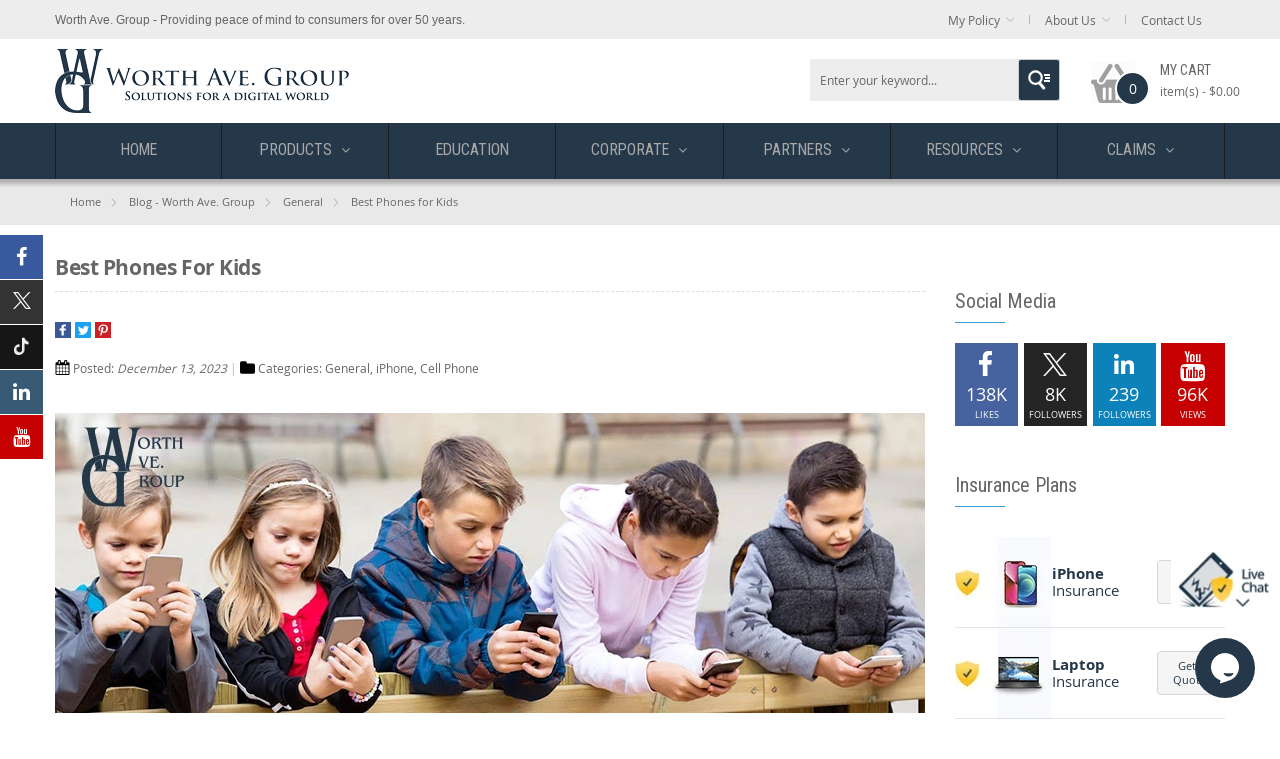

--- FILE ---
content_type: text/html; charset=UTF-8
request_url: https://www.worthavegroup.com/our-blog/best-phones-for-kids
body_size: 26290
content:
<!doctype html>
<html lang="en">
    <head prefix="og: http://ogp.me/ns# fb: http://ogp.me/ns/fb# product: http://ogp.me/ns/product#">
        <script>
    var LOCALE = 'en\u002DUS';
    var BASE_URL = 'https\u003A\u002F\u002Fwww.worthavegroup.com\u002F';
    var require = {
        'baseUrl': 'https\u003A\u002F\u002Fwww.worthavegroup.com\u002Fstatic\u002Fversion1765890985\u002Ffrontend\u002FSm\u002Flovefashion\u002Fen_US'
    };</script>        <meta charset="utf-8"/>
<meta name="title" content="Best Phones for Kids | Worth Ave. Group Blog"/>
<meta name="description" content="Whether you prioritize simplicity, safety, or a balance between functionality and responsibility, discover the best phones for kids and your peace of mind."/>
<meta name="keywords" content="smartphone, cell phone, Android phone, iPhone, kids phone, Gabb, Bark, Pinwheel Plus 3, Samsung, Motorola, iPhone insurance, cell phone insurance, Worth Ave. Group"/>
<meta name="robots" content="INDEX,FOLLOW"/>
<meta name="viewport" content="width=device-width, initial-scale=1"/>
<meta name="format-detection" content="telephone=no"/>
<meta http-equiv="X-UA-Compatible" content="IE=edge"/>
<title>Best Phones for Kids | Worth Ave. Group Blog</title>
                <link rel="stylesheet" type="text/css" media="all" href="https://www.worthavegroup.com/static/version1765890985/_cache/merged/d2a90102676245f9b0df3a0b2a83e280.css" />
<link rel="stylesheet" type="text/css" media="screen and (min-width: 768px)" href="https://www.worthavegroup.com/static/version1765890985/frontend/Sm/lovefashion/en_US/css/styles-l.css" />

<script type="text/javascript" src="https://www.worthavegroup.com/static/version1765890985/frontend/Sm/lovefashion/en_US/requirejs/require.js"></script>
<script type="text/javascript" src="https://www.worthavegroup.com/static/version1765890985/frontend/Sm/lovefashion/en_US/mage/requirejs/mixins.js"></script>
<script type="text/javascript" src="https://www.worthavegroup.com/static/version1765890985/frontend/Sm/lovefashion/en_US/requirejs-config.js"></script>
<link rel="stylesheet" type="text/css" media="screen and (min-width: 768px)" href="//fonts.googleapis.com/css2?family=Anton&display=swap" />
<link rel="icon" type="image/x-icon" href="https://www.worthavegroup.com/media/favicon/stores/1/favicon_1.ico" />
<link rel="shortcut icon" type="image/x-icon" href="https://www.worthavegroup.com/media/favicon/stores/1/favicon_1.ico" />
<link rel="canonical" href="https://www.worthavegroup.com/our-blog/best-phones-for-kids" />
<script>(function(w,d,s,l,i){w[l]=w[l]||[];w[l].push({'gtm.start':new Date().getTime(),event:'gtm.js'});var f=d.getElementsByTagName(s)[0],j=d.createElement(s),dl=l!='dataLayer'?'&l='+l:'';j.async=true;j.src='//www.googletagmanager.com/gtm.js?id='+i+dl;f.parentNode.insertBefore(j,f);})(window,document,'script','dataLayer','GTM-TSCVWB');</script>


<meta name="google-site-verification" content="Jnd2ZymroHUrbmyBG4gr3-1ni90KgsCkUON7cxD43_o" />        
<meta property="og:type" content="article" />
<meta property="og:title" content="Best Phones for Kids | Worth Ave. Group Blog" />
<meta property="og:description" content="Whether you prioritize simplicity, safety, or a balance between functionality and responsibility, discover the best phones for kids and your peace of mind." />
<meta property="og:url" content="https://www.worthavegroup.com/our-blog/best-phones-for-kids" />
<meta property="og:image" content="https://www.worthavegroup.com/media/magefan_blog/blog-best-phones-kids-thumb.webp" />

<script>
	window.onload = function(){
		var main_font = "Open+Sans:400,700";
		var link = document.createElement("link");
		link.rel = "stylesheet";
		link.href="https://fonts.googleapis.com/css?family="+main_font;
		document.getElementsByTagName("head")[0].appendChild(link);		
	};
</script>
<script>
	window.onload = function(){
		var element_font = "Roboto+Condensed";
		var link = document.createElement("link");
		link.rel = "stylesheet";
		link.href="https://fonts.googleapis.com/css?family="+element_font;
		document.getElementsByTagName("head")[0].appendChild(link);		
	};
</script>
<link  rel="stylesheet" type="text/css"  media="all" href="https://www.worthavegroup.com/static/version1765890985/frontend/Sm/lovefashion/en_US/css/config_1.css" />



<!--CUSTOM JS-->

<script>
	require(['jquery'], function ($) {
		$('body').addClass("home-1-style");
	});

</script>

<!--LISTING CONFIG-->
<style>
.cms-electronic-device-insurance .page-wrapper #maincontent .col1-layout .container, .container.highway-barrier {
height: inherit;
}
.post-read-more a {
display:none;
}.footer-title h2 ,  .item .item-inner  .product-name , .price-box .price,.tocart.btn-cart, .block .block-title strong, .page-title, .sm_megamenu_wrapper_horizontal_menu .sm_megamenu_menu > li > a.sm_megamenu_head , .home-item-parent .mega-home-content .feature-title , .minicart-wrapper .df-text, .sm_megamenu_title .title-cat, .quick-info .item1, .quick-info .item2 > span,.static-top-home .banner-no-padding .content-banner-top h2,.sm-listing-tabs .title-home-page, .sm-listing-tabs .ltabs-tabs-container .ltabs-tabs li,.newletter-home .new-static > h2, .g2font,.home-products .lt-blog-info .item-lb-title a, .sm_megamenu_wrapper_vertical_menu .sm_megamenu_menu > li > a, .more-w, .brand-bottom-wrapper .block-title .w-title, .block-minicart .block-content > .actions a,.cart-wrapper .mage-dropdown-dialog , .info-box-detail .product-options-bottom .box-tocart , .default-style .resp-tabs-list li , .social-fixed, .label-product,.navigation-details, .vertical-style ul.resp-tabs-list, .accordion-style .resp-accordion, .login-quick button, .info-box-detail  .actions button, .sm-deals-wrapper   .deals_title_text h2 , .sm-deals-wrapper .deals-countdown .num-time, .navigation-wrapper .navigation > ul > li > a,.smqv-title h1{
	font-family:Roboto Condensed;
}
	
@media (min-width: 1200px) {
	/* BOXED */	
	
	/*==1 COLUMN==*/
	
	.col1-layout .category-product.products-grid .item{
		width: 25%;
	}
	
	.col1-layout .category-product.products-grid .item:nth-child(4n+1){
		clear:both;
	}
	
	/*==2 COLUMNS==*/
	
	.col2-layout .category-product.products-grid .item{
		width: 33.333333333333%;
	}
	
	.col2-layout .category-product.products-grid .item:nth-child(3n+1){
		clear:both;
	}

	/*==3 COLUMNS==*/
	
	.col3-layout .category-product.products-grid .item{
		width: 50%;
	}
	
	.col3-layout .category-product.products-grid .item:nth-child(2n+1){
		clear:both;
	}
}

@media (min-width: 992px) and (max-width: 1199px) {

	
	/*==1 COLUMN==*/
	
	.col1-layout .category-product.products-grid .item{
		width: 25%;
	}
	
	.col1-layout .category-product.products-grid .item:nth-child(4n+1){
		clear:both;
	}

	/*==2 COLUMNS==*/
	
	.col2-layout .category-product.products-grid .item{
		width: 33.333333333333%;
	}
	
	.col2-layout .category-product.products-grid .item:nth-child(3n+1){
		clear:both;
	}

	/*==3 COLUMNS==*/
	
	.col3-layout .category-product.products-grid .item{
		width: 100%;
	}
	
	.col3-layout .category-product.products-grid .item:nth-child(1n+1){
		clear:both;
	}
}

@media (min-width: 768px) and (max-width: 991px) {
	
	/*==1 COLUMN==*/
	
	.col1-layout .category-product.products-grid .item{
		width: 33.333333333333%;
	}
	
	.col1-layout .category-product.products-grid .item:nth-child(3n+1){
		clear:both;
	}

	/*==2 COLUMNS==*/
	
	.col2-layout .category-product.products-grid .item{
		width: 33.333333333333%;
	}
	
	.col2-layout .category-product.products-grid .item:nth-child(3n+1){
		clear:both;
	}

	/*==3 COLUMNS==*/
	
	.col3-layout .category-product.products-grid .item{
		width: 100%;
	}
	
	.col3-layout .category-product.products-grid .item:nth-child(1n+1){
		clear:both;
	}
}

@media (min-width: 481px) and (max-width: 767px) {

	/*==1 COLUMN==*/
	
	.col1-layout .category-product.products-grid .item{
		width: 50%;
	}
	
	.col1-layout .category-product.products-grid .item:nth-child(2n+1){
		clear:both;
	}

	/*==2 COLUMNS==*/
	
	.col2-layout .category-product.products-grid .item{
		width: 50%;
	}
	
	.col2-layout .category-product.products-grid .item:nth-child(2n+1){
		clear:both;
	}

	/*==3 COLUMNS==*/
	
	.col3-layout .category-product.products-grid .item{
		width: 100%;
	}
	
	.col3-layout .category-product.products-grid .item:nth-child(1n+1){
		clear:both;
	}
}

@media (max-width: 480px) {

	/*==1 COLUMN==*/
	
	.col1-layout .category-product.products-grid .item{
		width: 100%;
	}
	
	.col1-layout .category-product.products-grid .item:nth-child(1n+1){
		clear:both;
	}

	/*==2 COLUMNS==*/
	
	.col2-layout .category-product.products-grid .item{
		width: 100%;
	}
	
	.col2-layout .category-product.products-grid .item:nth-child(1n+1){
		clear:both;
	}

	/*==3 COLUMNS==*/
	
	.col3-layout .category-product.products-grid .item{
		width: 100%;
	}
	
	.col3-layout .category-product.products-grid .item:nth-child(1n+1){
		clear:both;
	}
}

</style>
<script type="text/javascript">
	require([
		'jquery',
		'jquerybootstrap',
		'owlcarousel',
		'jquerylightslider',
		'jqueryelevatezoom',
		'jquerycookie',
		'jqueryfancyboxpack',
		'jquerymousewheel',
		'easyResponsiveTabs',
		'yttheme',
		'domReady!'
	], function ($) {

	});
</script>
<!-- BEGIN GOOGLE ANALYTICS CODE -->
<script type="text/x-magento-init">
{
    "*": {
        "Magento_GoogleAnalytics/js/google-analytics": {
            "isCookieRestrictionModeEnabled": 0,
            "currentWebsite": 1,
            "cookieName": "user_allowed_save_cookie",
            "ordersTrackingData": [],
            "pageTrackingData": {"optPageUrl":"","isAnonymizedIpActive":false,"accountId":"UA-12308599-1"}        }
    }
}
</script>
<!-- END GOOGLE ANALYTICS CODE -->
<script type="application/ld+json">{"@context":"http:\/\/schema.org","@type":"BlogPosting","@id":"https:\/\/www.worthavegroup.com\/our-blog\/best-phones-for-kids","author":{"@type":"Person","name":"Snezana  Vulgarakis","url":"https:\/\/www.worthavegroup.com\/our-blog\/author\/snezana-vulgarakis"},"headline":"Best Phones for Kids | Worth Ave. Group Blog","description":"Whether you prioritize simplicity, safety, or a balance between functionality and responsibility, discover the best phones for kids and your peace of mind.","datePublished":"2023-12-13T00:00:00+00:00","dateModified":"2024-03-13T18:34:15+00:00","image":{"@type":"ImageObject","url":"https:\/\/www.worthavegroup.com\/media\/magefan_blog\/blog-best-phones-kids-thumb.webp","width":720,"height":720},"publisher":{"@type":"Organization","name":"Worth Ave. Group","logo":{"@type":"ImageObject","url":"https:\/\/www.worthavegroup.com\/media\/logo\/stores\/1\/logo.png"}},"mainEntityOfPage":"https:\/\/www.worthavegroup.com\/our-blog"}</script>    </head>
    <body data-container="body"
          data-mage-init='{"loaderAjax": {}, "loader": { "icon": "https://www.worthavegroup.com/static/version1765890985/frontend/Sm/lovefashion/en_US/images/loader-2.gif"}}'
        id="html-body" class="blog-page blog-post-best-phones-for-kids blog-post-view page-layout-2columns-right">
        
<script type="text/x-magento-init">
    {
        "*": {
            "mage/cookies": {
                "expires": null,
                "path": "\u002F",
                "domain": ".worthavegroup.com",
                "secure": true,
                "lifetime": "900"
            }
        }
    }
</script>
    <noscript>
        <div class="message global noscript">
            <div class="content">
                <p>
                    <strong>JavaScript seems to be disabled in your browser.</strong>
                    <span>
                        For the best experience on our site, be sure to turn on Javascript in your browser.                    </span>
                </p>
            </div>
        </div>
    </noscript>

<script>
    window.cookiesConfig = window.cookiesConfig || {};
    window.cookiesConfig.secure = true;
</script><script>    require.config({
        map: {
            '*': {
                wysiwygAdapter: 'mage/adminhtml/wysiwyg/tiny_mce/tinymceAdapter'
            }
        }
    });</script><script>    require.config({
        paths: {
            googleMaps: 'https\u003A\u002F\u002Fmaps.googleapis.com\u002Fmaps\u002Fapi\u002Fjs\u003Fv\u003D3.56\u0026key\u003DAIzaSyDanT\u002DRsmfV9JjIG1Edt5fVjOuLMjDBsPU'
        },
        config: {
            'Magento_PageBuilder/js/utils/map': {
                style: '',
            },
            'Magento_PageBuilder/js/content-type/map/preview': {
                apiKey: 'AIzaSyDanT\u002DRsmfV9JjIG1Edt5fVjOuLMjDBsPU',
                apiKeyErrorMessage: 'You\u0020must\u0020provide\u0020a\u0020valid\u0020\u003Ca\u0020href\u003D\u0027https\u003A\u002F\u002Fwww.worthavegroup.com\u002Fadminhtml\u002Fsystem_config\u002Fedit\u002Fsection\u002Fcms\u002F\u0023cms_pagebuilder\u0027\u0020target\u003D\u0027_blank\u0027\u003EGoogle\u0020Maps\u0020API\u0020key\u003C\u002Fa\u003E\u0020to\u0020use\u0020a\u0020map.'
            },
            'Magento_PageBuilder/js/form/element/map': {
                apiKey: 'AIzaSyDanT\u002DRsmfV9JjIG1Edt5fVjOuLMjDBsPU',
                apiKeyErrorMessage: 'You\u0020must\u0020provide\u0020a\u0020valid\u0020\u003Ca\u0020href\u003D\u0027https\u003A\u002F\u002Fwww.worthavegroup.com\u002Fadminhtml\u002Fsystem_config\u002Fedit\u002Fsection\u002Fcms\u002F\u0023cms_pagebuilder\u0027\u0020target\u003D\u0027_blank\u0027\u003EGoogle\u0020Maps\u0020API\u0020key\u003C\u002Fa\u003E\u0020to\u0020use\u0020a\u0020map.'
            },
        }
    });</script><script>
    require.config({
        shim: {
            'Magento_PageBuilder/js/utils/map': {
                deps: ['googleMaps']
            }
        }
    });</script><!-- Include CSS depndant form store company NSSI or WAG, getting value from config -->
<link rel="stylesheet" type="text/css" href="https://www.worthavegroup.com/static/version1765890985/frontend/Sm/lovefashion/en_US/Wag_CustomProductOptions/css/source/WAG.css"> <div class="page-wrapper"><div class="header-container header-style-1">
					<div class="header-top">
			<div class="container">
			<div class="row">
			<div class= "col-lg-6 col-md-8 col-sm-12 header-topleft">
						<div class ="topleft-content">
							Worth Ave. Group - Providing peace of mind to consumers for over 50 years.							</div>
						</div>
			<div class="col-lg-6 col-md-4 col-sm-12 toplinks-header">
							<ul class="links-account">
								<li class="account-link ">
																					<a href="https://www.worthavegroup.com/customer/account/login/" title="Login to view My Policy" >My Policy</a>
																				<ul class="dropdown-link">
																					<li class="item1">
												<a title="Login" href="https://www.worthavegroup.com/customer/account/login/">Login</a>
											</li>
											<li class="item2"><a  title="Register" href="https://www.worthavegroup.com/customer/account/create/">Register</a>
											</li>
																				</ul>
								</li>

								<li class="register-link-help">
									<a href="#" title="About Us" >About Us</a>
									<ul class="dropdown-link">
<li><a title="About Worth Ave. Group" href="/worth-ave-group">About Worth Ave. Group</a></li>
<li><a title="Press Awards &amp; Honors" href="/press">Press Awards &amp; Honors</a></li>
<li><a title="Customer Testimonials" href="/testimonials">Customer Testimonials</a></li>
</ul>								</li>
								<li class="checkout"><a href="https://www.worthavegroup.com/contact-worth-ave-group/" title="Contact Us" >Contact Us</a></li>
							</ul>
							
						</div>
					</div>
				</div>
			</div>
			<div class="header-middle">
				<div class="container">
					<div class="row">
						<div class="col-lg-3 col-md-3 logo-header">
							<div class="logo-wrapper"><!-- Get logo width and hight from config -->
  <div class="logo-content">
    <strong class="logo">
		<a class="logo" href="https://www.worthavegroup.com/" title="Worth Ave. Group - Electronic Device Insurance Company">
			<img src="https://www.worthavegroup.com/media/logo/stores/1/logo.png"
				 alt="Worth Ave. Group - Electronic Device Insurance Company"
				 width="294" height="64"
			/>

		</a>
	</strong>
</div>

</div>						</div>
						<div class="col-lg-9 col-md-9 header-middle-right">
							<div class="middle-right-content">
							<div class="minicart-header">
									<div class="minicart-content">
										<div class="cart-wrapper">
<div data-block="minicart" class="minicart-wrapper">

            <div class="block block-minicart" data-role="dropdownDialog" data-mage-init='{"dropdownDialog":{
                "appendTo":"[data-block=minicart]",
                "triggerTarget":".showcart",
                "timeout": "2000",
                "closeOnMouseLeave": false,
                "closeOnEscape": true,
                "triggerClass":"active",
                "parentClass":"active",
                "buttons":[]}}'>
            <div id="minicart-content-wrapper" data-bind="scope: 'minicart_content'">
                <!-- ko template: getTemplate() -->
                <!-- /ko -->
            </div>
                    </div>
        <script>
        window.checkout = {"shoppingCartUrl":"https:\/\/www.worthavegroup.com\/checkout\/cart\/","checkoutUrl":"https:\/\/www.worthavegroup.com\/checkout\/","updateItemQtyUrl":"https:\/\/www.worthavegroup.com\/checkout\/sidebar\/updateItemQty\/","removeItemUrl":"https:\/\/www.worthavegroup.com\/checkout\/sidebar\/removeItem\/","imageTemplate":"Magento_Catalog\/product\/image_with_borders","baseUrl":"https:\/\/www.worthavegroup.com\/","minicartMaxItemsVisible":20,"websiteId":"1","maxItemsToDisplay":10,"storeId":"1","storeGroupId":"1","customerLoginUrl":"https:\/\/www.worthavegroup.com\/customer\/account\/login\/","isRedirectRequired":false,"autocomplete":"off","captcha":{"user_login":{"isCaseSensitive":false,"imageHeight":50,"imageSrc":"","refreshUrl":"https:\/\/www.worthavegroup.com\/captcha\/refresh\/","isRequired":false,"timestamp":1768907556}}};
    </script>
    <script type="text/x-magento-init">
        {
        "[data-block='minicart']": {
            "Magento_Ui/js/core/app": {"components":{"minicart_content":{"children":{"subtotal.container":{"children":{"subtotal":{"children":{"subtotal.totals":{"config":{"display_cart_subtotal_incl_tax":0,"display_cart_subtotal_excl_tax":1,"template":"Magento_Tax\/checkout\/minicart\/subtotal\/totals"},"children":{"subtotal.totals.msrp":{"component":"Magento_Msrp\/js\/view\/checkout\/minicart\/subtotal\/totals","config":{"displayArea":"minicart-subtotal-hidden","template":"Magento_Msrp\/checkout\/minicart\/subtotal\/totals"}}},"component":"Magento_Tax\/js\/view\/checkout\/minicart\/subtotal\/totals"}},"component":"uiComponent","config":{"template":"Magento_Checkout\/minicart\/subtotal"}}},"component":"uiComponent","config":{"displayArea":"subtotalContainer"}},"item.renderer":{"component":"uiComponent","config":{"displayArea":"defaultRenderer","template":"Wag_CustomCheckout\/minicart\/item\/default"},"children":{"item.image":{"component":"Magento_Catalog\/js\/view\/image","config":{"template":"Magento_Catalog\/product\/image","displayArea":"itemImage"}},"checkout.cart.item.price.sidebar":{"component":"uiComponent","config":{"template":"Magento_Checkout\/minicart\/item\/price","displayArea":"priceSidebar"}}}},"extra_info":{"component":"uiComponent","config":{"displayArea":"extraInfo"}},"promotion":{"component":"uiComponent","config":{"displayArea":"promotion"}}},"config":{"itemRenderer":{"default":"defaultRenderer","simple":"defaultRenderer","virtual":"defaultRenderer"},"template":"Magento_Checkout\/minicart\/content"},"component":"Magento_Checkout\/js\/view\/minicart"}},"types":[]}        },
        "*": {
            "Magento_Ui/js/block-loader": "https\u003A\u002F\u002Fwww.worthavegroup.com\u002Fstatic\u002Fversion1765890985\u002Ffrontend\u002FSm\u002Flovefashion\u002Fen_US\u002Fimages\u002Floader\u002D1.gif"
        }
    }
    </script>

            <a class="action showcart" href="https://www.worthavegroup.com/checkout/cart/" data-bind="scope: 'minicart_content'">
            <!-- <span class="text"><//?= $block->escapeHtml(__('My Cart')) ?></span> -->
            <span class="counter qty empty" data-bind="css: { empty: !!getCartParam('summary_count') == false && !isLoading() }, blockLoader: isLoading">
                <span class="counter-number">
                    <!-- ko ifnot: getCartParam('summary_count') -->
                    <!-- ko text: '0' -->
                    <!-- /ko -->
                    <!-- /ko -->
                    <!-- ko if: getCartParam('summary_count') -->
                    <!-- ko text: getCartParam('summary_count') -->
                    <!-- /ko -->
                    <!-- /ko -->
                </span>
                <span class="counter-label">
                    <!-- ko if: getCartParam('summary_count') -->
                    <!-- ko text: getCartParam('summary_count') -->
                    <!-- /ko -->
                    <!-- ko i18n: 'items' -->
                    <!-- /ko -->
                    <!-- /ko -->
                </span>
            </span>

            <span class="text">My Cart</span>
            <div class="wrap-items">
                <span class="items">
                    <!-- ko i18n: 'item(s) -' -->
                    <!-- /ko -->
                </span>
                <!-- ko ifnot: getCartParam('summary_count') -->
                <!-- ko text: '$0.00' -->
                <!-- /ko -->
                <!-- /ko -->
                <!-- ko if: getCartParam('summary_count') -->
                <span data-bind="html: getCartParam('subtotal')"></span>
                <!-- /ko -->
                </span>
            </div>
        </a>
    </div></div>									</div>
								</div>
							<div class="searchbox-header">
							     	<!-- If you want SM searchbox pro $block->getChildHtml('search-header-pro') -->
									<div class="search-wrapper">
<div class="block-content">
	<form class="form minisearch" id="search_mini_form" action="https://www.worthavegroup.com/catalogsearch/result/" method="get">
		<div class="field search">
			<div class="control">
				<input id="search"
					   data-mage-init='{"quickSearch":{
							"formSelector":"#search_mini_form",
							"url":"https://www.worthavegroup.com/search/ajax/suggest/",
							"destinationSelector":"#search_autocomplete"}
					   }'
					   type="text"
					   name="q"
					   onfocus="if(this.value=='Enter your keyword...') this.value='';" onblur="if(this.value=='') this.value='Enter your keyword...';" value="Enter your keyword..." 
					   class="input-text"
					   maxlength="128"
					   role="combobox"
					   aria-haspopup="false"
					   aria-autocomplete="both"
					   autocomplete="off"/>
				<div id="search_autocomplete" class="search-autocomplete"></div>
							</div>
		</div>
		<div class="actions">
			<button type="submit" title="Search"  class="btn-search-header">
				<span>Search</span>
			</button>
		</div>
	</form>
</div>
</div>							</div>
							</div>
	 					</div>
					</div>
				</div>
			</div>
			<div class="header-bottom">
				<div class="container">
						<div class="main-megamenu">
									<div class="yt-menu">
											<div class="menu-under">					
												<div class="navigation-container ">
													<div class="navigation-megamenu-wrapper">			<nav class="sm_megamenu_wrapper_horizontal_menu sambar" id="sm_megamenu_menu696f6324b2373" data-sam="1271215621768907556">
		<div class="sambar-inner">
			<span class="btn-sambar" data-sapi="collapse" data-href="#sm_megamenu_menu696f6324b2373">
				<span class="icon-bar"></span>
				<span class="icon-bar"></span>
				<span class="icon-bar"></span>
			</span>
			
			<div class="mega-content">
			<ul class="horizontal-type sm-megamenu-hover sm_megamenu_menu sm_megamenu_menu_black" data-jsapi="on">
		
														<li class="mega-home-item-parent other-toggle 							sm_megamenu_lv1 sm_megamenu_drop parent    ">
						<a class="sm_megamenu_head sm_megamenu_drop " href="https://www.worthavegroup.com/home"  id="sm_megamenu_2">
																<span class="sm_megamenu_icon sm_megamenu_nodesc">
																								<span class="sm_megamenu_title">Home</span>
																			</span>
						</a>
																													<li class="products-parent other-toggle 							sm_megamenu_lv1 sm_megamenu_drop parent    ">
						<a class="sm_megamenu_head sm_megamenu_drop sm_megamenu_haschild" href="javascript:void(0)"  id="sm_megamenu_26">
																<span class="sm_megamenu_icon sm_megamenu_nodesc">
																								<span class="sm_megamenu_title">Products</span>
																			</span>
						</a>
																				<div class="sm-megamenu-child sm_megamenu_dropdown_4columns ">
									<div data-link="" class="sm_megamenu_col_4 sm_megamenu_firstcolumn    products"><div data-link="" class="sm_megamenu_col_1    "><div class="sm_megamenu_head_item"><div class="sm_megamenu_title  "><div class="sm_megamenu_content"><table cellpadding="0" width="760" cellspacing="0" align="center" bgcolor="white" border="0"><tr><td>

<style>
.wagnewproductsdd {
	box-sizing: border-box;
	font-family: 'Open Sans', sans-serif;
}
.wagnewdevicedd {
	font-family: 'Open Sans', sans-serif;
	font-size:13px;
	line-height:18px;
	width:25%;
	float:left;
	color:#253849;
	padding:10px;
	box-sizing: border-box;
	border:0px;
	background-color:white;
	text-align:left;
}
.wagnewdevicedd  div {
	padding-top:7px;
}
.wagnewdevicedd:hover {
	background-color:#f5f5f5;
	cursor: pointer;
      border:0;
}
.wagnewdevicedd b {
	font-size:14px;
}
.wagnewproductsdd .dropdownMainHeader {
	clear:both;
	display:block;
}
.allmodelddnotice {
	font-family: 'Open Sans', sans-serif;
	color:#595959;
        border-top:1px dashed #ddd;
border-bottom:1px dashed #fff;
	text-align:center;
	display:block;
	font-size:14px !important;
	padding:15px;
	padding-left:30px;
	padding-right:30px;
	margin-top:20px;
}
.wagnewdevicedd img {
	float:left;
}
.wagnewdevicedd img:hover {
	box-shadow:0px 0px 0px !important;
}
</style>

<div class="wagnewproductsdd">
<span class="dropdownMainHeader" style="margin-bottom:20px;">Comprehensive Protection for Electronic Devices</span>

<a href="/product/iphone-insurance/"><button class="wagnewdevicedd">
<img loading="lazy" src="/media/wysiwyg/img-pages/allproducts-iphone2.png" alt="Apple iPhone Insurance">
<div><b>iPhone</b><Br>Insurance</div>
</button></a>

<a href="/product/laptop-insurance/"><button class="wagnewdevicedd">
<img loading="lazy" src="/media/wysiwyg/img-pages/allproducts-laptop2.png" alt="Latop Cracked Screen Protection">
<div><b>Laptop</b><Br> Insurance</div>
</button></a>

<a href="/product/ipad-insurance/"><button class="wagnewdevicedd">
<img loading="lazy" src="/media/wysiwyg/img-pages/allproducts-ipad2.png" alt="Theft Coverage for iPad">
<div><b>iPad</b><Br> Insurance</div>
</button></a>

<a href="/product/chromebook-insurance/"><button class="wagnewdevicedd">
<img loading="lazy" src="/media/wysiwyg/img-pages/allproducts-chromebook.png" alt="Affordable Chromebook Service Plan">
<div><b>Chromebook</b><Br> Insurance</div>
</button></a>

<a href="/product/cell-phone-insurance/"><button class="wagnewdevicedd">
<img loading="lazy" src="/media/wysiwyg/img-pages/allproducts-cellphone2.png" alt="Mobile Device Cell Phone Smartphone">
<div><b>Cell Phone</b><Br> Insurance</div>
</button></a>

<a href="/product/tablet-insurance/"><button class="wagnewdevicedd">
<img loading="lazy" src="/media/wysiwyg/img-pages/allproducts-tablet.png" alt="Tablet Microsoft Surface Protection Plan">
<div><b>Tablet</b><Br> Insurance</div>
</button></a>

<a href="/product/ipod-insurance/"><button class="wagnewdevicedd">
<img loading="lazy" src="[data-uri]" data-amsrc="/media/wysiwyg/img-pages/allproducts-ipod.png" alt="iPod MP3 Player Spill Damage Coverage">
<div><b>iPod</b><Br> Insurance</div>
</button></a>

<a href="/product/e-reader-insurance/"><button class="wagnewdevicedd">
<img loading="lazy" src="[data-uri]" data-amsrc="/media/wysiwyg/img-pages/allproducts-ereader.png" alt="e-Reader Insurance">
<div><b>e-Reader</b><Br> Insurance</div>
</button></a>

<a href="/product/gaming-console-insurance/"><button class="wagnewdevicedd">
<img loading="lazy" src="[data-uri]" data-amsrc="/media/wysiwyg/img-pages/allproducts-gaming.png" alt="Gaming System PS4, Nintendo Switch, Xbox One">
<div><b>Gaming System</b><Br> Insurance</div>
</button></a>

<a href="/product/camera-insurance/"><button class="wagnewdevicedd">
<img loading="lazy" src="[data-uri]" data-amsrc="/media/wysiwyg/img-pages/allproducts-camera.png" alt="Professional Digital Camera Lens Coverage">
<div><b>Camera</b><Br> Insurance</div>
</button></a>

<a href="/product/apple-watch-insurance/"><button class="wagnewdevicedd">
<img loading="lazy" src="[data-uri]" data-amsrc="/media/wysiwyg/img-pages/allproducts-applewatch.png?rand=1707166380" alt="Apple Watch Insurance">
<div><b>Apple Watch</b><Br> Insurance</div>
</button></a>

<a href="/product/smartwatch-insurance/"><button class="wagnewdevicedd">
<img loading="lazy" src="[data-uri]" data-amsrc="/media/wysiwyg/img-pages/allproducts-smartwatch.png?rand=1707166380" alt="Smartwatch Insurance">
<div><b>Smartwatch</b><Br> Insurance</div>
</button></a>


<div style="clear:both;"></div>

<div class="allmodelddnotice">We offer insurance protection for all manufacturers and models!</div>


</div>

</td></tr></table></div></div></div></div></div>								</div>
								
								<span class="btn-submobile"></span>
												</li>
														<li class="education-parent other-toggle 							sm_megamenu_lv1 sm_megamenu_drop parent    ">
						<a class="sm_megamenu_head sm_megamenu_drop " href="https://www.worthavegroup.com/education-policies/k-12-administrators"  id="sm_megamenu_38">
																<span class="sm_megamenu_icon sm_megamenu_nodesc">
																								<span class="sm_megamenu_title">Education</span>
																			</span>
						</a>
																													<li class="other-toggle 							sm_megamenu_lv1 sm_megamenu_drop parent    ">
						<a class="sm_megamenu_head sm_megamenu_drop sm_megamenu_haschild" href="javascript:void(0)"  id="sm_megamenu_42">
																<span class="sm_megamenu_icon sm_megamenu_nodesc">
																								<span class="sm_megamenu_title">Corporate</span>
																			</span>
						</a>
																				<div class="sm-megamenu-child sm_megamenu_dropdown_4columns ">
									<div data-link="" class="sm_megamenu_col_4 sm_megamenu_firstcolumn    "><div data-link="" class="sm_megamenu_col_1    "><div class="sm_megamenu_head_item"><div class="sm_megamenu_title  "><div class="sm_megamenu_content"><span class="dropdownMainHeader">   Coverage for Businesses</span></div></div></div></div><div data-link="" class="sm_megamenu_col_1    corporate-top"><div class="sm_megamenu_head_item"><div class="sm_megamenu_title  "><span class="icon_items_sub"><img src=https://www.worthavegroup.com/media/CorpDDTop.webp alt="icon items sub" /></span><span class="sm_megamenu_icon"></span><div class="sm_megamenu_content"><a href ="/electronic-device-insurance">
<div class="dropdownLinks">Corporate Insurance Policies
<span class="dropdownText1">Complete Business Device Insurance.</span></div></a>

<a href="/small-business">
<div class="dropdownLinks">Small Business Device Insurance
<span class="dropdownText1">For work-at-home and in-house mobile devices.</span></div></a></div></div></div></div><div data-link="" class="sm_megamenu_col_1    corporate-bottom"><div class="sm_megamenu_head_item"><div class="sm_megamenu_title  "><span class="icon_items_sub"><img src=https://www.worthavegroup.com/media/CorpDDBottom.webp alt="icon items sub" /></span><span class="sm_megamenu_icon"></span><div class="sm_megamenu_content"><span class="dropdownMainHeader1">Worth Ave. Group: Protect your company's assets
with Electronic Device Insurance</span><br>
<span class="dropdownText">Avoid the high cost of replacing electronic devices when they get damaged. Insure your devices with Worth Ave. Group and let us cover the repair and replacement expenses! We are affordable to fit any company's budget.</span></div></div></div></div></div>								</div>
								
								<span class="btn-submobile"></span>
												</li>
														<li class="link-1column one-parent other-toggle 							sm_megamenu_lv1 sm_megamenu_drop parent    ">
						<a class="sm_megamenu_head sm_megamenu_drop sm_megamenu_haschild" href="javascript:void(0)"  id="sm_megamenu_9">
																<span class="sm_megamenu_icon sm_megamenu_nodesc">
																								<span class="sm_megamenu_title">Partners</span>
																			</span>
						</a>
																				<div class="sm_megamenu_dropdown_1column ">
									<div data-link="" class="sm_megamenu_col_1 sm_megamenu_firstcolumn    link-1column one"><div data-link="https://www.worthavegroup.com/our-blog/best-phones-for-kids" class="sm_megamenu_col_1    link-1column"><div class="sm_megamenu_head_item"><div class="sm_megamenu_title  "><a  class="sm_megamenu_nodrop " href="https://www.worthavegroup.com/hardware-and-repair-providers"  ><span class="sm_megamenu_title_lv-2">Device Hardware & Repair Providers</span></a></div></div></div><div data-link="https://www.worthavegroup.com/our-blog/best-phones-for-kids" class="sm_megamenu_col_1 sm_megamenu_firstcolumn    link-1column"><div class="sm_megamenu_head_item"><div class="sm_megamenu_title  "><a  class="sm_megamenu_nodrop " href="https://www.worthavegroup.com/insurance-broker"  ><span class="sm_megamenu_title_lv-2">Insurance Brokers</span></a></div></div></div><div data-link="https://www.worthavegroup.com/our-blog/best-phones-for-kids" class="sm_megamenu_col_1 sm_megamenu_firstcolumn    link-1column"><div class="sm_megamenu_head_item"><div class="sm_megamenu_title  "><a  class="sm_megamenu_nodrop " href="https://www.worthavegroup.com/wireless-partners"  ><span class="sm_megamenu_title_lv-2">Wireless Partners</span></a></div></div></div></div>								</div>
								
								<span class="btn-submobile"></span>
												</li>
														<li class="link-1column one-parent other-toggle 							sm_megamenu_lv1 sm_megamenu_drop parent    ">
						<a class="sm_megamenu_head sm_megamenu_drop sm_megamenu_haschild" href="javascript:void(0)"  id="sm_megamenu_15">
																<span class="sm_megamenu_icon sm_megamenu_nodesc">
																								<span class="sm_megamenu_title">Resources</span>
																			</span>
						</a>
																				<div class="sm_megamenu_dropdown_1column ">
									<div data-link="" class="sm_megamenu_col_1 sm_megamenu_firstcolumn    link-1column one"><div data-link="https://www.worthavegroup.com/our-blog/best-phones-for-kids" class="sm_megamenu_col_1    link-1column"><div class="sm_megamenu_head_item"><div class="sm_megamenu_title  "><a  class="sm_megamenu_nodrop " href="https://www.worthavegroup.com/resources/compare"  ><span class="sm_megamenu_title_lv-2">Insurance Comparison Charts</span></a></div></div></div><div data-link="https://www.worthavegroup.com/our-blog/best-phones-for-kids" class="sm_megamenu_col_1 sm_megamenu_firstcolumn    link-1column"><div class="sm_megamenu_head_item"><div class="sm_megamenu_title  "><a  class="sm_megamenu_nodrop " href="https://www.worthavegroup.com/resources/homeowners-vs-worth-ave-group"  ><span class="sm_megamenu_title_lv-2">Homeowner’s vs. Worth Ave. Group</span></a></div></div></div><div data-link="https://www.worthavegroup.com/our-blog/best-phones-for-kids" class="sm_megamenu_col_1 sm_megamenu_firstcolumn    link-1column"><div class="sm_megamenu_head_item"><div class="sm_megamenu_title  "><a  class="sm_megamenu_nodrop " href="https://www.worthavegroup.com//blog"  ><span class="sm_megamenu_title_lv-2">Our Blog</span></a></div></div></div><div data-link="https://www.worthavegroup.com/our-blog/best-phones-for-kids" class="sm_megamenu_col_1 sm_megamenu_firstcolumn    link-1column"><div class="sm_megamenu_head_item"><div class="sm_megamenu_title  "><a  class="sm_megamenu_nodrop " href="https://www.worthavegroup.com/resources/why-buy-insurance"  ><span class="sm_megamenu_title_lv-2">Why Buy Mobile Device Insurance?</span></a></div></div></div><div data-link="https://www.worthavegroup.com/our-blog/best-phones-for-kids" class="sm_megamenu_col_1 sm_megamenu_firstcolumn    link-1column"><div class="sm_megamenu_head_item"><div class="sm_megamenu_title  "><a  class="sm_megamenu_nodrop " href="https://www.worthavegroup.com/resources/policy-booklets"  ><span class="sm_megamenu_title_lv-2">Policy Booklets</span></a></div></div></div></div>								</div>
								
								<span class="btn-submobile"></span>
												</li>
														<li class="link-1column one-parent other-toggle 							sm_megamenu_lv1 sm_megamenu_drop parent    ">
						<a class="sm_megamenu_head sm_megamenu_drop sm_megamenu_haschild" href="javascript:void(0)"  id="sm_megamenu_22">
																<span class="sm_megamenu_icon sm_megamenu_nodesc">
																								<span class="sm_megamenu_title">Claims</span>
																			</span>
						</a>
																				<div class="sm_megamenu_dropdown_1column ">
									<div data-link="" class="sm_megamenu_col_1 sm_megamenu_firstcolumn    link-1column one"><div data-link="https://www.worthavegroup.com/our-blog/best-phones-for-kids" class="sm_megamenu_col_1    link-1column"><div class="sm_megamenu_head_item"><div class="sm_megamenu_title  "><a  class="sm_megamenu_nodrop " href="https://www.worthavegroup.com/claim-submission/claims-faq"  ><span class="sm_megamenu_title_lv-2">FAQ</span></a></div></div></div><div data-link="https://www.worthavegroup.com/our-blog/best-phones-for-kids" class="sm_megamenu_col_1 sm_megamenu_firstcolumn    link-1column"><div class="sm_megamenu_head_item"><div class="sm_megamenu_title  "><a  class="sm_megamenu_nodrop " href="https://www.worthavegroup.com/claim-submission"  ><span class="sm_megamenu_title_lv-2">Submit A Claim</span></a></div></div></div></div>								</div>
								
								<span class="btn-submobile"></span>
												</li>
							</ul>
			</div>
		</div>
	</nav>

<script type="text/javascript">
	require(["jquery", "mage/template"], function() {
		// <![CDATA[
		jQuery(document).ready(function ($) {
			var menu_width = $('.sm_megamenu_wrapper_horizontal_menu').width();
			$('.sm_megamenu_wrapper_horizontal_menu .sm_megamenu_menu > li > div').each(function () {
				$this = $(this);
				var lv2w = $this.width();
				var lv2ps = $this.position();
				var lv2psl = $this.position().left;
				var sw = lv2w + lv2psl;
				// if (sw > menu_width) {
				// 	$this.css({'right': '0'});
				// }
			});
			var _item_active = $('div.sm_megamenu_actived');
			if(_item_active.length){
				_item_active.each(function(){
					var _self = $(this), _parent_active =  _self.parents('.sm_megamenu_title') ,_level1 = _self.parents('.sm_megamenu_lv1');
					if(_parent_active.length  ){
						_parent_active.each(function(){
							if(!$(this).hasClass('sm_megamenu_actived'))
								$(this).addClass('sm_megamenu_actived');
						});
					}
					
					if(_level1.length && !_level1.hasClass('sm_megamenu_actived')){
						_level1.addClass('sm_megamenu_actived');
					}
				});
			}
		});
		// ]]>
	});
</script>
</div>													<div class="navigation-mobile-container">
														

<!--COLLAPSE-->

<!--SIDEBAR-->
	<div class="nav-mobile-container sidebar-type">
		<div class="btn-mobile">
			<a id="sidebar-button" class="button-mobile sidebar-nav" title="Categories"><i class="fa fa-bars"></i><span class="hidden">Categories</span></a>
		</div>

                    <nav id="navigation-mobile" class="navigation-mobile"></nav>
                <script type="text/javascript">
                require([
                    'jquery'
                ], function ($) {
                    $('#sidebar-button').click(function(){
                        $('body').toggleClass('navbar-active');
                        $(this).toggleClass('active');
                    });
                });
            </script>
        
	</div>

    <script type="text/javascript">
        require([
            'jquery'
        ], function ($) {
            $('.btn-submobile').click(function(){
                $(this).prev().slideToggle(200);
                $(this).toggleClass('btnsub-active');
                $(this).parent().toggleClass('parent-active');
            });

            function cloneMegaMenu() {
                var breakpoints = 991;
                var doc_width = $( window ).width();
                if(doc_width <= breakpoints){
                    var horizontalMegamenu = $('.sm_megamenu_wrapper_horizontal_menu .horizontal-type');
                    var verticalMegamenu = $('.sm_megamenu_wrapper_vertical_menu .vertical-type');
                    $('#navigation-mobile').append(horizontalMegamenu);
                    $('#navigation-mobile').append(verticalMegamenu);
                } else {
                    var horizontalMegamenu = $('#navigation-mobile .horizontal-type');
                    var verticalMegamenu = $('#navigation-mobile .vertical-type');
                    $('.sm_megamenu_wrapper_horizontal_menu .sambar-inner .mega-content').append(horizontalMegamenu);
                    $('.sm_megamenu_wrapper_vertical_menu .sambar-inner .mega-content').append(verticalMegamenu);
                }
            }

            cloneMegaMenu();

            $( window ).resize(function() {
                cloneMegaMenu();
            });

        });
    </script>
													</div>
												</div>
											</div>
										</div>
									<div class="quick-info hidden-xs"> 
										<div class="inner">
																							<div class="item1">
													<a  title="Register" href="https://www.worthavegroup.com/customer/account/create/">
													LogIn													</a>
												</div>
												<div class="item2">
												<span>Register</span>
												<div class="login-quick">
													<div class="registered-account">
				<form class="form form-login"
					  action="https://www.worthavegroup.com/customer/account/loginPost/"
					  method="post"
					  id="login-form"
					  data-mage-init='{"validation":{}}'>
					<input name="form_key" type="hidden" value="n2wF0MtaJNyLHDZv" />					<fieldset class="fieldset login" data-hasrequired="* Required Fields">
							<div class="wrap-top">
							<div class="wrap wrap-user">
								<input name="login[username]" onfocus="if(this.value=='Email') this.value='';" onblur="if(this.value=='') this.value='Email';" value="Email"  autocomplete="off" id="email" type="email" class="inp-user input-text" title="Email" data-validate="{required:true, 'validate-email':true}">
							</div>
					
			
							<div style="clear:both"></div>
							<div class="wrap wrap-pass">
								<input name="login[password]" type="password"  autocomplete="off" class="inp-user input-text input-text" id="pass" title="Password" onfocus="if(this.value=='Password') this.value='';" onblur="if(this.value=='') this.value='Password';" value="Password" data-validate="{required:true, 'validate-password':true}">
							</div>
					
														<div class="actions"><button type="submit" class="action login primary" name="send" id="send2"><span>Login</span></button></div>
							
				
						</div>

					</fieldset>
					<div class="more-actions">
							<a class="link_fyp" href="https://www.worthavegroup.com/customer/account/forgotpassword/"><span>Forgot Your Password?</span></a>
							<a class="button-reg" title="Register" href="https://www.worthavegroup.com/customer/account/create/">Register</a>
					</div>
				</form>
			
		</div>													</div>
												</div>
																						</div>								
									</div>
									<!-- <div class="block-mobile account-links-mobile visible-xs hidden-sm hidden-ld hidden-md">
										<div class="w-mobile">
											<a href="javascript:void(0);" class="btn-mobile-h link-mobile-icon"></a>
											<div class="show-content-mobile link-mobile-wrapper">

												<ul class="links-mobile">
																											<li><a class="popup-login"  href="https://www.worthavegroup.com/customer/account/login/" title="Login">Login</a></li>	
														<li><a class="popup-login" href="https://www.worthavegroup.com/customer/account/create/" title="Register">Register</a></li>
																												<li class="checkout"><a href="https://www.worthavegroup.com/contact-worth-ave-group/" title="Contact us" >Contact us</a></li>
												</ul>
											</div>
										</div>
								</div> -->
						</div>
					</div>
				</div>
			</div>
	

<div class="breadcrumbs">
	<div class="container">
		<ul class="items">
							<li class="item home">
									<a href="https://www.worthavegroup.com/" title="Go to Home Page">
						Home					</a>
								</li>
							<li class="item blog">
									<a href="https://www.worthavegroup.com/our-blog" title="Blog - Worth Ave. Group">
						Blog - Worth Ave. Group					</a>
								</li>
							<li class="item blog_parent_category_1">
									<a href="https://www.worthavegroup.com/our-blog/general" title="General">
						General					</a>
								</li>
							<li class="item blog_post">
									<strong>Best Phones for Kids</strong>
								</li>
					</ul>
	</div>
</div>
<main id="maincontent" class="page-main"><a id="contentarea" tabindex="-1"></a>
<div class="columns col2-layout"><div class="container"><div class="row"><div class="col-lg-9 col-md-9"><div class="page-title-wrapper">
    <h1 class="page-title"
                >
        <span class="base" data-ui-id="page-title-wrapper" >Best Phones for Kids</span>    </h1>
    </div>
<div class="page messages"><div data-placeholder="messages"></div>
<div data-bind="scope: 'messages'">
  <div data-bind="visible: isVisible(), click: removeAll">
    <!-- ko if: cookieMessagesObservable() && cookieMessagesObservable().length > 0 -->
    <div role="alert" data-bind="foreach: { data: cookieMessagesObservable(), as: 'message' }" class="messages">
      <div data-bind="attr: {
            class: 'message-' + message.type + ' ' + message.type + ' message',
            'data-ui-id': 'message-' + message.type
        }">
        <div data-bind="html: $parent.prepareMessageForHtml(message.text)"></div>
      </div>
    </div>
    <!-- /ko -->
    <!-- ko if: messages().messages && messages().messages.length > 0 -->
    <div role="alert" data-bind="foreach: { data: messages().messages, as: 'message' }" class="messages">
      <div data-bind="attr: {
            class: 'message-' + message.type + ' ' + message.type + ' message',
            'data-ui-id': 'message-' + message.type
        }">
        <div data-bind="html: message.text"></div>
      </div>
    </div>
    <!-- /ko -->
  </div>
</div>
<script type="text/x-magento-init">
  { "*": { "Magento_Ui/js/core/app": { "components": { "messages": { "component": "Magento_Theme/js/view/messages" } } } } }
</script>
</div><div class="column main"><input name="form_key" type="hidden" value="n2wF0MtaJNyLHDZv" /><div id="authenticationPopup" data-bind="scope:'authenticationPopup', style: {display: 'none'}">
        <script>window.authenticationPopup = {"autocomplete":"off","customerRegisterUrl":"https:\/\/www.worthavegroup.com\/customer\/account\/create\/","customerForgotPasswordUrl":"https:\/\/www.worthavegroup.com\/customer\/account\/forgotpassword\/","baseUrl":"https:\/\/www.worthavegroup.com\/","customerLoginUrl":"https:\/\/www.worthavegroup.com\/customer\/ajax\/login\/"}</script>    <!-- ko template: getTemplate() --><!-- /ko -->
        <script type="text/x-magento-init">
        {
            "#authenticationPopup": {
                "Magento_Ui/js/core/app": {"components":{"authenticationPopup":{"component":"Magento_Customer\/js\/view\/authentication-popup","children":{"messages":{"component":"Magento_Ui\/js\/view\/messages","displayArea":"messages"},"captcha":{"component":"Magento_Captcha\/js\/view\/checkout\/loginCaptcha","displayArea":"additional-login-form-fields","formId":"user_login","configSource":"checkout"}}}}}            },
            "*": {
                "Magento_Ui/js/block-loader": "https\u003A\u002F\u002Fwww.worthavegroup.com\u002Fstatic\u002Fversion1765890985\u002Ffrontend\u002FSm\u002Flovefashion\u002Fen_US\u002Fimages\u002Floader\u002D1.gif"
                                ,
                "Magento_Customer/js/customer-global-session-loader": {}
                            }
        }
    </script>
</div>
<script type="text/x-magento-init">
    {
        "*": {
            "Magento_Customer/js/section-config": {
                "sections": {"stores\/store\/switch":["*"],"stores\/store\/switchrequest":["*"],"directory\/currency\/switch":["*"],"*":["messages"],"customer\/account\/logout":["*","recently_viewed_product","recently_compared_product"],"customer\/account\/loginpost":["*"],"customer\/account\/createpost":["*"],"customer\/account\/editpost":["*"],"customer\/ajax\/login":["checkout-data","cart","captcha"],"catalog\/product_compare\/add":["compare-products"],"catalog\/product_compare\/remove":["compare-products"],"catalog\/product_compare\/clear":["compare-products"],"sales\/guest\/reorder":["cart"],"sales\/order\/reorder":["cart"],"checkout\/cart\/add":["cart","directory-data"],"checkout\/cart\/delete":["cart"],"checkout\/cart\/updatepost":["cart"],"checkout\/cart\/updateitemoptions":["cart"],"checkout\/cart\/couponpost":["cart"],"checkout\/cart\/estimatepost":["cart"],"checkout\/cart\/estimateupdatepost":["cart"],"checkout\/onepage\/saveorder":["cart","checkout-data","last-ordered-items"],"checkout\/sidebar\/removeitem":["cart"],"checkout\/sidebar\/updateitemqty":["cart"],"rest\/*\/v1\/carts\/*\/payment-information":["cart","last-ordered-items","instant-purchase","captcha"],"rest\/*\/v1\/guest-carts\/*\/payment-information":["cart","captcha"],"rest\/*\/v1\/guest-carts\/*\/selected-payment-method":["cart","checkout-data"],"rest\/*\/v1\/carts\/*\/selected-payment-method":["cart","checkout-data","instant-purchase"],"customer\/address\/*":["instant-purchase"],"customer\/account\/*":["instant-purchase"],"vault\/cards\/deleteaction":["instant-purchase"],"multishipping\/checkout\/overviewpost":["cart"],"review\/product\/post":["review"],"paymentservicespaypal\/smartbuttons\/placeorder":["cart","checkout-data"],"paymentservicespaypal\/smartbuttons\/cancel":["cart","checkout-data"],"wishlist\/index\/add":["wishlist"],"wishlist\/index\/remove":["wishlist"],"wishlist\/index\/updateitemoptions":["wishlist"],"wishlist\/index\/update":["wishlist"],"wishlist\/index\/cart":["wishlist","cart"],"wishlist\/index\/fromcart":["wishlist","cart"],"wishlist\/index\/allcart":["wishlist","cart"],"wishlist\/shared\/allcart":["wishlist","cart"],"wishlist\/shared\/cart":["cart"]},
                "clientSideSections": ["checkout-data","cart-data"],
                "baseUrls": ["https:\/\/www.worthavegroup.com\/"],
                "sectionNames": ["messages","customer","compare-products","last-ordered-items","cart","directory-data","instant-purchase","loggedAsCustomer","captcha","review","payments","wishlist","webforms","recently_viewed_product","recently_compared_product","product_data_storage"]            }
        }
    }
</script>
<script type="text/x-magento-init">
    {
        "*": {
            "Magento_Customer/js/customer-data": {
                "sectionLoadUrl": "https\u003A\u002F\u002Fwww.worthavegroup.com\u002Fcustomer\u002Fsection\u002Fload\u002F",
                "expirableSectionLifetime": 60,
                "expirableSectionNames": ["cart"],
                "cookieLifeTime": "900",
                "cookieDomain": "worthavegroup.com",
                "updateSessionUrl": "https\u003A\u002F\u002Fwww.worthavegroup.com\u002Fcustomer\u002Faccount\u002FupdateSession\u002F",
                "isLoggedIn": ""
            }
        }
    }
</script>
<script type="text/x-magento-init">
    {
        "*": {
            "Magento_Customer/js/invalidation-processor": {
                "invalidationRules": {
                    "website-rule": {
                        "Magento_Customer/js/invalidation-rules/website-rule": {
                            "scopeConfig": {
                                "websiteId": "1"
                            }
                        }
                    }
                }
            }
        }
    }
</script>
<script type="text/x-magento-init">
    {
        "body": {
            "pageCache": {"url":"https:\/\/www.worthavegroup.com\/page_cache\/block\/render\/id\/313\/","handles":["default","blog_post_view","blog_post_view_id_best-phones-for-kids","blog_css"],"originalRequest":{"route":"blog","controller":"post","action":"view","uri":"\/our-blog\/best-phones-for-kids"},"versionCookieName":"private_content_version"}        }
    }
</script>

    <script>
        if (window.require) {
            require(['jquery', 'domReady!'], function($){
                if ($('.mfblogunveil').length) {
                    require(['Magefan_Blog/js/lib/mfblogunveil'], function(){
                        $('.mfblogunveil').mfblogunveil();
                    });
                }
            });
        } else {
            /* e.g. hyva theme */
            document.addEventListener("DOMContentLoaded", function(){
                var items =  document.getElementsByClassName('mfblogunveil');
                var el, url;
                if (items.length) {
                    for (var i=0; i<items.length;i++) {
                        el = items[i];
                        url = el.getAttribute('data-original');
                        if (!url) {
                            continue;
                        }
                        if ('IMG' == el.tagName) {
                            el.src = url;
                        } else {
                            el.style.backgroundImage = "url('" + url  + "')";
                        }
                    }
                }
            });
        }
    </script>

<div class="post-view">
    <div class="post-holder post-holder-313">

                    <div class="post-header">

                <!-- Post Sharing -->
                <div class="post-sharing post-sharing-top old-post-view">
                    <div class="share-elements">
                        <div class="icon-wrapper icon-facebook" onclick="mfShareWindowOpen('https://www.worthavegroup.com/our-blog/best-phones-for-kids', 'facebook')">
                            <div class="icon" title="Share on Facebook">
                                <svg xmlns="http://www.w3.org/2000/svg" xmlns:xlink="http://www.w3.org/1999/xlink" viewBox="0 0 32 32" version="1.1"  class="at-icon at-icon-facebook" style="fill: #ffffff;">
                                    <title id="at-svg-facebook-1">Share on Facebook</title>
                                    <g><path d="M22 5.16c-.406-.054-1.806-.16-3.43-.16-3.4 0-5.733 1.825-5.733 5.17v2.882H9v3.913h3.837V27h4.604V16.965h3.823l.587-3.913h-4.41v-2.5c0-1.123.347-1.903 2.198-1.903H22V5.16z" fill-rule="evenodd"></path></g>
                                </svg>
                            </div>
                        </div>

                        <div class="icon-wrapper icon-twitter" onclick="mfShareWindowOpen('https://www.worthavegroup.com/our-blog/best-phones-for-kids', 'twitter')">
                            <div class="icon" title="Share on Twitter">
                                <svg xmlns="http://www.w3.org/2000/svg" xmlns:xlink="http://www.w3.org/1999/xlink" viewBox="0 0 32 32" version="1.1" class="at-icon at-icon-twitter" style="fill: #ffffff;">
                                    <title id="at-svg-twitter-2">Share on Twitter</title>
                                    <g><path d="M27.996 10.116c-.81.36-1.68.602-2.592.71a4.526 4.526 0 0 0 1.984-2.496 9.037 9.037 0 0 1-2.866 1.095 4.513 4.513 0 0 0-7.69 4.116 12.81 12.81 0 0 1-9.3-4.715 4.49 4.49 0 0 0-.612 2.27 4.51 4.51 0 0 0 2.008 3.755 4.495 4.495 0 0 1-2.044-.564v.057a4.515 4.515 0 0 0 3.62 4.425 4.52 4.52 0 0 1-2.04.077 4.517 4.517 0 0 0 4.217 3.134 9.055 9.055 0 0 1-5.604 1.93A9.18 9.18 0 0 1 6 23.85a12.773 12.773 0 0 0 6.918 2.027c8.3 0 12.84-6.876 12.84-12.84 0-.195-.005-.39-.014-.583a9.172 9.172 0 0 0 2.252-2.336" fill-rule="evenodd"></path></g>
                                </svg>
                            </div>
                        </div>

                        <div class="icon-wrapper icon-pinterest" onclick="mfShareWindowOpen('https://www.worthavegroup.com/our-blog/best-phones-for-kids', 'pinterest')">
                            <div class="icon" title="Pinterest">
                                <svg xmlns="http://www.w3.org/2000/svg" xmlns:xlink="http://www.w3.org/1999/xlink" viewBox="0 0 32 32" version="1.1" role="img"  class="at-icon at-icon-pinterest" style="fill: rgb(255, 255, 255);">
                                    <title id="at-svg-pinterest_share-1">Pinterest</title>
                                    <g><path d="M7 13.252c0 1.81.772 4.45 2.895 5.045.074.014.178.04.252.04.49 0 .772-1.27.772-1.63 0-.428-1.174-1.34-1.174-3.123 0-3.705 3.028-6.33 6.947-6.33 3.37 0 5.863 1.782 5.863 5.058 0 2.446-1.054 7.035-4.468 7.035-1.232 0-2.286-.83-2.286-2.018 0-1.742 1.307-3.43 1.307-5.225 0-1.092-.67-1.977-1.916-1.977-1.692 0-2.732 1.77-2.732 3.165 0 .774.104 1.63.476 2.336-.683 2.736-2.08 6.814-2.08 9.633 0 .87.135 1.728.224 2.6l.134.137.207-.07c2.494-3.178 2.405-3.8 3.533-7.96.61 1.077 2.182 1.658 3.43 1.658 5.254 0 7.614-4.77 7.614-9.067C26 7.987 21.755 5 17.094 5 12.017 5 7 8.15 7 13.252z" fill-rule="evenodd"></path></g>
                                </svg>
                            </div>
                        </div>
                    </div>
                </div>
                <!-- END Post Sharing -->

                

<div class="post-info">
            <div class="item post-posed-date">
            <i class="mf-blog-icon mfbi-calendar"></i>
            <span class="label">Posted:</span>
            <span class="value">December 13, 2023</span>
        </div>
                <div class="item post-categories">
            <i class="mf-blog-icon mfbi-folder"></i>
            <span class="label">Categories:</span>
                                                        <a title="General"
                   href="https://www.worthavegroup.com/our-blog/general"
                >General</a>,                                            <a title="iPhone"
                   href="https://www.worthavegroup.com/our-blog/iphone"
                >iPhone</a>,                                            <a title="Cell Phone"
                   href="https://www.worthavegroup.com/our-blog/cell-phone"
                >Cell Phone</a>                    </div>
                
    
</div>
            </div>
        
        <div class="post-content">
            <div class="post-description clearfix">
                                                        <div class="post-ftimg-hld">
                        <img src="[data-uri]" data-amsrc="https://www.worthavegroup.com/media/magefan_blog/blog-best-phones-kids-thumb.webp"
                             alt="Best Phones for Kids" />
                    </div>
                                <div class="post-text-hld">
                    <div class="blogx">


<p><img src="[data-uri]" data-amsrc="https://www.worthavegroup.com/media/wysiwyg/img-blog/blog-best-phones-kids-header.webp" width="870px" height="300px" style="width: 100%;max-width:870px;height:auto;" alt="Best Phones for Kids" class="topimage" /><strong>Is your child ready for their first smartphone, and you're unsure where to start?</strong> We know – it's a big decision. First, you'll need to consider several things, like how old and mature your child is, what they'll use the phone for, and how much control you want to have over it. Ultimately, you'll find yourself choosing between a locked-down device explicitly designed for kids and a fully functional smartphone recognized for its kid-friendly attributes and good parental controls. To guide you through this decision-making process, let's explore some of the best phones for kids currently available.<br><br></p>
<p>If you're looking for <strong>a phone specifically designed for kids, Gabb Phone, Bark Phone, and Pinwheel Plus 3</strong> stand out as exemplary choices.<br><br></p>

<h2><img src="[data-uri]" data-amsrc="https://www.worthavegroup.com/media/wysiwyg/img-blog/blog-best-phones-kids-gabb.webp" width="270px" height="241px" style="height: auto;" alt="Gabb phone" class="imagealignleft" />Gabb Phones</h2>
<p>The <a href="https://gabb.com/" target="_blank">Gabb Phones</a> (Gabb Phone and Gab Phone3 Pro) have gained popularity as kid-friendly devices that strike the right balance between connectivity and child safety. With no internet browsing, social media, or app store access, these phones are perfect for younger kids, teens, and parents who just want their child to have a means of communication without the added distractions. They are Samsung handsets that focus on essentials like calling and texting but also feature kid-safe apps and a front and rear camera for taking photos or recording videos. They come with a GPS tracker, which can help you locate the device, and a smart filtering feature called Gabb Guard, which blocks spam calls and inappropriate texts before they even reach your kid's phone.</p>

<div class="spacerx"></div>

<h2><img src="[data-uri]" data-amsrc="https://www.worthavegroup.com/media/wysiwyg/img-blog/blog-best-phones-kids-bark.webp" width="270px" height="271px" style="height: auto;" alt="Bark Phone" class="imagealignright" />Bark Phones</h2>
<p>The <a href="https://www.bark.us/bark-phone/" target="_blank">Bark Phone</a> is an excellent option if you want to actively oversee your child's digital interactions and safeguard their online experiences. It's a modified Samsung A14 running on Android 13 but equipped with robust parental controls that let you keep a close eye on your kid's online activities. You can manage screen time, track location, monitor messages and social media, approve app downloads, restrict access to inappropriate or age-inappropriate material, and even receive alerts about potential safety issues such as cyberbullying or explicit content. The Bark Phone can be a powerful tool for fostering a secure online environment for your child.</p>

<div class="spacerx"></div>

<h2><img src="[data-uri]" data-amsrc="https://www.worthavegroup.com/media/wysiwyg/img-blog/blog-best-phones-kids-pinwheel.webp" width="270px" height="241px" style="height: auto;" alt="Pinwheel Plus 3 phone" class="imagealignleft" />Pinwheel Plus 3</h2>
<p>The <a href="https://www.pinwheel.com/phones/plus-3" target="_blank">Pinwheel Plus 3</a> is another phone designed with child safety and families in mind. This device distinguishes itself by placing a strong emphasis on education, and it comes preloaded with a carefully curated selection of educational apps and games. It has no web browser or social media, but it has a built-in parent management system that lets you set limits and customize content based on your child's developmental stage. You can set up a Caregiver Portal that gives you complete remote access to your child's phone so you can approve contacts or apps, view text messages and calls, and even set schedules for when contacts and apps are available.</p>

<div class="spacerx"></div>

<p>If you're looking for a <strong>full-featured smartphone</strong> suitable for kids, many experts and parents consider the <strong>iPhone SE, Samsung Galaxy A14, and Motorola Moto G Power</strong> to be excellent options.<br><br></p>

<h2><img src="[data-uri]" data-amsrc="https://www.worthavegroup.com/media/wysiwyg/img-blog/blog-best-phones-kids-iphone.webp" width="270px" height="241px" style="height: auto;" alt="iPhone SE" class="imagealignright" />iPhone SE</h2>
<p>For parents already immersed in the Apple ecosystem, the <a href="https://www.apple.com/iphone-se/" target="_blank">iPhone SE</a> can be great for a kid's first phone, especially if your child already uses an iPad for school. It's the most affordable phone in the current lineup and has numerous great features you can expect from an iPhone. Apple's commitment to privacy and security is well-known, so this model also comes with great parental controls through the Screen Time feature. You can manage screen time, limit or block certain apps, features, or web content, and control app downloads. You can also use Family Sharing to monitor and control your child's device usage, and you can access Find My device to locate your kid's phone.</p>

<div class="spacerx"></div>


<h2><img src="[data-uri]" data-amsrc="https://www.worthavegroup.com/media/wysiwyg/img-blog/blog-best-phones-kids-samsung.webp" width="270px" height="241px" style="height: auto;" alt="Samsung Galaxy A14" class="imagealignleft" />Samsung Galaxy A14</h2>
<p>If you want a reliable smartphone for your kid but don't want to spend a fortune on it, the <a href="https://www.samsung.com/us/smartphones/galaxy-a14-5g/" target="_blank">Samsung Galaxy A14</a> is an Android alternative worth checking out. After all, Gabb Phone and Bark Phone use it as a basis in their kid-friendly devices. Samsung Galaxy A14 has built-in parental controls to manage app downloads, set screen time limits, and monitor usage. So, although it's not a phone specifically designed for kids, its intuitive interface and customizable parental controls make it suitable for younger users. It can be a good pick if you want a device that offers a bit more in terms of features and capabilities while still maintaining a secure environment for your child.</p>

<div class="spacerx"></div>


<h2><img src="[data-uri]" data-amsrc="https://www.worthavegroup.com/media/wysiwyg/img-blog/blog-best-phones-kids-motorola.webp" width="270px" height="241px" style="height: auto;" alt="Motorola Moto G Power" class="imagealignright" />Motorola Moto G Power</h2>
<p>The <a href="https://www.motorola.com/us/smartphones-moto-g-power-5g/p?skuId=880" target="_blank">Motorola Moto G Power</a> is ideal for parents prioritizing battery life. With a massive battery capacity, it ensures that the phone stays powered for up to two days on a single charge, even with heavy use. Your child can explore educational apps, read e-books, listen to music, or watch videos, and you don't have to worry that it will run out of power because your child forgot to charge it. It also comes with parental controls that let you control your kid's access to devices and apps, monitor the phone's location, and manage what your child can browse, purchase, or download using Chrome, Google Search, Play Store, or YouTube.</p>

<div class="spacerx"></div>




<div class="callout"><p><iframe width="560" height="315" src="https://www.youtube.com/embed/xOG6X5zQNJY" title="YouTube video player" frameborder="0" allow="accelerometer; autoplay; clipboard-write; encrypted-media; gyroscope; picture-in-picture; web-share" allowfullscreen></iframe>Besides keeping your child safe from harmful content, make sure their phone is also protected against drops, cracks, and spills with reliable phone insurance. Kids tend to damage their electronic devices easily, so it’s only a matter of time before they drop their phone, crack its screen, spill juice on it, and make it unusable. See how our <a href="/product/iphone-insurance">iPhone Insurance</a> or <a href="/product/cell-phone-insurance">Cell Phone Insurance</a> can protect you from common device mishaps and get a free quote today!</p></div>

</div>


<style>
.blogx .spacerx {
	padding:10px;
	display:block !important;
	clear:both;
}
.blogx h2 {
	margin-top:0px;
	margin-bottom:10px;
	color:#1979c3;
	font-size:21px;
	line-height:1.2em;
	font-weight: 400;
}
.blogx p {
	margin-bottom: 10px;
}
.blogx p strong {
	color: #252525;
	font-weight: 700;
}
.blogx a:link, .blogx a:visited, .blogx a:active {
	color:#0c8bd3;
	font-weight: 700;
	text-decoration:underline;
}
.blogx a:hover {
	color:#1979c3;
	text-decoration:none;
}	
.blogx .imagealignleft {
	margin-top: 5px !important;
	margin-right:20px !important;
	margin-bottom:20px !important;
	width: 50% !important;
	max-width: 270px !important;
	float:left;
}
.blogx .imagealignright {
	margin-top: 5px !important;
	margin-left:20px !important;
	margin-bottom:20px !important;
	width: 50% !important;
	max-width: 270px !important;
	float:right;
}
.blogx .callout {
	border-top: 3px solid #0c8bd3;
	margin-top: 40px;
}
.blogx .callout p {
	font-size: 14px;
	color: #233849;
	padding-top: 20px;
}

.blogx .callout p a {
	font-weight: 700;
}
.blogx .callout p a:hover {
	text-decoration: underline;
}
.blogx iframe {
	float:right;
	width: 50%;
	max-width: 400px;
	margin-left: 20px;
	margin-bottom: 20px;
	height: 230px;
}
.post-ftimg-hld {
	display:none;
}
.blogx .topimage {
	display:block;
	margin-bottom: 20px;
}
@media (max-width: 700px) {
	.blogx iframe {
		float:none;
		width: 100%;
		display:block;
		margin-left: 0px;
	}
}
@media (max-width: 500px) {
	.blogx .imagealignleft {
		display:block;
		float: none;
		width: 100% !important;
		margin-right:0px !important;
	}
	.blogx .imagealignright {
		display:block;
		float: none;
		width: 100% !important;
		margin-left:0px !important;
	}
	
}
</style>                    <div class="clear clearfix"></div>
                </div>
            </div>
        </div>

        <div class="post-bottom">
            
                <div class="post-nextprev-hld clearfix">
                                            <a class="nextprev-link prev-link"
                   href="https://www.worthavegroup.com/our-blog/best-foldable-phones-2024"
                   title="Read Best Foldable Phones for 2024">
                    &larr; Previous                </a>
                                                        <a class="nextprev-link next-link"
                   href="https://www.worthavegroup.com/our-blog/teachers-10-holiday-ebooks-to-read-to-classroom"
                   title="Read Teachers: 10 Holiday eBooks to Read to the Classroom">
                    Next &rarr;                </a>
                    </div>
    
        
<style>
    .mfblog-related-posts-block .block-content {
        display: flex;
        justify-content: center;
        list-style-type: none;
        gap: 20px;
        padding: 0;
    }

    .mfblog-related-posts-block .block-content .item {
        flex: 1 1 30%;
        /*grow | shrink | basis */
    }

    .mfblog-related-posts-block .block-content .post-item-link {
        font-weight: bold;
        color: black;
    }

    .blog-post-view .post-bottom .block.related .block-title {
        border: none;
    }

    .mfblog-related-posts-block .block-title strong {
        border-bottom: 0 !important;
    }

    .mfblog-related-posts-block .block-title:before {
        bottom: 12px !important;
    }

    .mfblog-related-posts-block .block-content .block-title.title {
        font-weight: bold;
        color: black;
    }

    .mfblog-related-posts-block .block-content .post-title {
        min-height: 40px;
        display: flex;
        align-items: start;
        margin: 1rem 0;
    }

    .mfblog-related-posts-block .block-content img {
        width: 100%;
        height: 150px;
        object-fit: cover;
    }
</style>
<script>
    function mfShareWindowOpen(url, type) {
        function reverse(s){
            return s.split("").reverse().join("");
        }

        var u;
        switch (type) {
            case 'facebook':
                u = reverse('=u?php.rerahs/rerahs/moc.koobecaf.www//:sptth') + url;
                break;
            case 'pinterest':
                u = reverse('=lru?/nottub/etaerc/nip/moc.tseretnip//:sptth') + url;
                break;
            case 'twitter':
                u =reverse('=lru?erahs/moc.rettiwt//:ptth') + url;
                break;
        }
        if (u) {
            window.open (u, null, "width=600,height=400");
        }
    }
</script>
        </div>
    </div>
</div>
</div></div><div class="col-lg-3 col-md-3"><div class="sidebar sidebar-main"><div class="widget block block-static-block">
    <div data-content-type="html" data-appearance="default" data-element="main" data-decoded="true"><div class="block blog-categories" style="margin-top: 30px;">
<div class="block-title"><strong>Social Media</strong></div>
<!--  ONLY COPY THIS SECTION -->
<div class="facebooksidebarbox" onclick="window.open('http://facebook.com/worthavegroup','_blank')">
<div class="socialsidebarboxtext" style="color: #ffffff;"><img loading=lazy src="https://www.worthavegroup.com/media/wysiwyg/img-pages/facebook_opt1.png" alt=""><br><span class="count">138k</span><br>Likes</div>
</div>
<div class="twittersidebarbox" onclick="window.open('https://twitter.com/worthavegroup','_blank')">
<div class="socialsidebarboxtext" style="color: #ffffff;"><img loading=lazy src="https://www.worthavegroup.com/media/wysiwyg/img-pages/twitterx_opt1.png" alt=""><br><span class="count">8k</span><br>Followers</div>
</div>
<div class="linkedinsidebarbox" onclick="window.open('https://www.linkedin.com/in/worth-ave-group-a3a7b459/','_blank')">
<div class="socialsidebarboxtext" style="color: #ffffff;"><img loading=lazy src="https://www.worthavegroup.com/media/wysiwyg/img-pages/linkedin_opt1.png" alt=""><br><span class="count">239</span><br>Followers</div>
</div>
<div class="facebooksidebarbox youtubesidebarbox" onclick="window.open('https://www.youtube.com/@worth-ave-group','_blank')">
<div class="socialsidebarboxtext" style="color: #ffffff;"><span class="fa fa-youtube icon-social" style="font-size:30px;margin-top:3px;margin-bottom:4px;"></span><br><span class="count">96k</span><br>Views</div>
</div>
<!--  END OF SECTION --></div>
<Style>
.facebooksidebarbox, .twittersidebarbox, .linkedinsidebarbox {
width:23.5% !important;
}
.twittersidebarbox {
background-color:#252525 !important;
}
.twittersidebarbox:hover {
   opacity:0.7;
}
.youtubesidebarbox {
background-color:#c60000 !important;
margin-left:5px;
}
.youtubesidebarbox:hover {
background-color:#d24d4d !important;
}
</style>
<div style="clear: both;">&nbsp;</div></div></div>
<div class="widget block block-static-block">
    <div data-content-type="html" data-appearance="default" data-element="main" data-decoded="true"><div class="block blog-categories">
<div class="block blog-categories">
<div class="block-title" style="margin-bottom: 0px; padding-bottom: 0px;"><strong>Insurance Plans</strong></div>
</div>
<div class="block blog-categories">
<div class="sidebarproducts">
<table style="border: 0px;" border="0" width="100%" cellspacing="0" cellpadding="0">
<tbody>
<tr>
<td width="97"><img loading=lazy src="https://www.worthavegroup.com/media/wysiwyg/img-pages/wagsidebar-iphone2.jpg" alt="iPhone Insurance"></td>
<td><strong>iPhone</strong><br>Insurance</td>
<td width="68"><a href="/product/iphone-insurance"><button class="sidebarproductbtn">Get a Quote!</button></a></td>
</tr>
</tbody>
</table>
<table border="0" width="100%" cellspacing="0" cellpadding="0">
<tbody>
<tr>
<td width="97"><img loading=lazy src="https://www.worthavegroup.com/media/wysiwyg/img-pages/wagsidebar-laptop2.jpg" alt="Laptop Cracked Screen Protection"></td>
<td><strong>Laptop</strong><br>Insurance</td>
<td width="68"><a href="/product/laptop-insurance"><button class="sidebarproductbtn">Get a Quote!</button></a></td>
</tr>
</tbody>
</table>
<table border="0" width="100%" cellspacing="0" cellpadding="0">
<tbody>
<tr>
<td width="97"><img loading=lazy src="https://www.worthavegroup.com/media/wysiwyg/img-pages/wagsidebar-ipad2.jpg" alt="iPad Spill Service Plan"></td>
<td><strong>iPad</strong><br>Insurance</td>
<td width="68"><a href="/product/ipad-insurance"><button class="sidebarproductbtn">Get a Quote!</button></a></td>
</tr>
</tbody>
</table>
<table border="0" width="100%" cellspacing="0" cellpadding="0">
<tbody>
<tr>
<td width="97"><img loading=lazy src="https://www.worthavegroup.com/media/wysiwyg/img-pages/wagsidebar-chromebook.jpg" alt="Affordable Chromebook Coverage"></td>
<td><strong style="font-size: 13px;">Chromebook</strong><br>Insurance</td>
<td width="68"><a href="/product/chromebook-insurance"><button class="sidebarproductbtn">Get a Quote!</button></a></td>
</tr>
</tbody>
</table>
<table border="0" width="100%" cellspacing="0" cellpadding="0">
<tbody>
<tr>
<td width="97"><img loading=lazy src="https://www.worthavegroup.com/media/wysiwyg/img-pages/wagsidebar-cell2.jpg" alt="Comprehensive Theft Insurance Smartphone"></td>
<td><strong style="font-size: 13px;">Smartphone</strong><br>Insurance</td>
<td width="68"><a href="/product/cell-phone-insurance"><button class="sidebarproductbtn">Get a Quote!</button></a></td>
</tr>
</tbody>
</table>
<table border="0" width="100%" cellspacing="0" cellpadding="0">
<tbody>
<tr>
<td width="97"><img loading=lazy src="https://www.worthavegroup.com/media/wysiwyg/img-pages/wagsidebar-applewatch.jpg" alt="Apple Watch Insurance"></td>
<td><strong style="font-size: 13px;">Apple Watch</strong><br>Insurance</td>
<td width="68"><a href="/product/apple-watch-insurance"><button class="sidebarproductbtn">Get a Quote!</button></a></td>
</tr>
</tbody>
</table>
<table border="0" width="100%" cellspacing="0" cellpadding="0">
<tbody>
<tr>
<td width="97"><img loading=lazy src="https://www.worthavegroup.com/media/wysiwyg/img-pages/wagsidebar-smartwatch.jpg" alt="Smartwatch Insurance"></td>
<td><strong style="font-size: 13px;">Smartwatch</strong><br>Insurance</td>
<td width="68"><a href="/product/smartwatch-insurance"><button class="sidebarproductbtn">Get a Quote!</button></a></td>
</tr>
</tbody>
</table>
</div>
<center><br><a href="/product/"><button class="sidebarproductbtn" style="float: none; width: 230px; font-size: 15px; padding: 15px;">View All Plans</button></a></center></div>
</div>
<style>
.sidebarproducts tr td {
    vertical-align: middle;
    padding:0;
}
.sidebarproducts table {
border-top:1px solid #e5e5e5;
font-family:'Open Sans',sans-serif;color:#243748;
font-size:15px;line-height:17px}
.sidebarproductbtn{
font-family:'Open Sans',sans-serif;
background-color:#f5f5f5;border:1pxsolid #d3d7db;
text-align:center;
color:#243748;
border-radius:4px;
font-size:11px;
line-height:14px;
padding-top:7px;
padding-bottom:7px;
padding-left:5px;
padding-right:5px
}
.sidebarproductbtn:hover{
cursor:pointer;
background-color:#d3d7db
}
@media (max-width:1199px) {
.sidebarproducts tabletd{
font-size:13px;
line-height:15px;
padding-right:5px
}
#yt_left>div>div:nth-child(5)>div.sidebarproducts>table>tbody>tr>td:nth-child(2){
width:90px}
}
</style></div></div>

</div></div></div></div></div></main><footer class="page-footer"><div class="footer footer-wrapper"><div class="yt-footer-wrap" id="yt_footer">
	<div class="yt-footer-top">
		<div class="container">
			<div class="row">
				<div class="col-md-5 col-sm-5 col-xs-12 contact-payment-footer">
					<div data-content-type="html" data-appearance="default" data-element="main" data-decoded="true"><div class="block-ft footer-contact">
<p class=" footer-logo"></p>
<div class="content-block-footer">Worth Ave. Group is the industry leading provider of personal property and electronic device insurance and extended service plan coverage. With over 50 years of experience, you can expect the most comprehensive coverage options available on the market, paired with exceptional customer service. Contact us to protect your property today!</div>
<div class="content-block-footer"> </div>
<div class="content-block-footer" style="padding-right: 0px;">
<span class="bg-footer_since1971"> </span>
<span class="bg-footer_veri"> </span>
<span class="bg-WAG_PCI_Badge"> </span>
<span class="bg-blue_seal_200_42_whitetxt_bbb_90018107old"> <a href="https://www.bbb.org/us/ok/stillwater/profile/insurance-companies/worth-ave-group-llc-0995-90018107/#sealclick" target="_blank" rel="nofollow"><img loading="lazy" style="border: 0;" alt="Worth Ave. Group. BBB Business Review" src="[data-uri]" data-amsrc="https://seal-oklahomacity.bbb.org/seals/blue-seal-200-42-whitetxt-bbb-90018107.png"></a>
</span>
</div>
<div class="content-block-footer"> </div>
<p><img src="[data-uri]" data-amsrc="https://www.worthavegroup.com/media/wysiwyg/homepage-wag-light.png" alt=""></p>
<div class="content-block-footer"> </div>
<div class="content-block-footer"> </div>
<div class="block-ft footer-payment">
<div class="footer-title">
<h2>Payment Method</h2>
</div>
<div class="content-block-footer"><label class="des-footer">We currently accept secure payment via the following options.</label><br>
<span class="bg-americanexpress"> </span>
<span class="bg-discover"> </span>
<span class="bg-master_cart_icon"> </span>
<span class="bg-visa_icon"> </span>
</div>
</div>
</div>

<style>
.social-fixed .socials-wrap ul li.pinterest-social {
background:#c60000 !important;
}
.fa-pinterest:before {
content: '\f167' !important;
}
</style></div>				</div>
				<div class="col-md-7 col-sm-7 col-xs-12 footer-link-block">
					<div class="row">
						<div class="col-lg-4 col-md-4 col-sm-6 col-xs-12">
							<div class="widget block block-static-block">
    <style>
#yt_footer > div > div > div > div.col-md-7.col-sm-7.col-xs-12.footer-link-block > div > div:nth-child(1) > div.widget.block.block-static-block {
	margin:0px !important;
}
/* footer links not clickable on mobile fix  */
.contact-links-ft {position:static;}

/* updates twitter icon to X twitter icon wag footer  */
.fa-google-plus:before {
content: " " !important;
    display: inline-block;
    width: 17px;
    height: 18px;
    background-size: cover;
    background-image: url(/media/wysiwyg/img-pages/tiktok-socialbar3.webp);
}
.tiktok-item:before {
    content: '' !important;
    background-image: url(/media/wysiwyg/img-pages/tiktok-connectwithwag-footer.webp);
    background-size: 100%;
    background-position: 0px 1px;
    background-repeat: no-repeat;
    opacity: 0.6;
}
.tiktok-item:hover + .tiktok-item:before {
    opacity: 1.0 !important;
}
.item.instagram-item:before {
    content: '\f16d' !important;
}
.footer-link-block .right-footer-link.social-footer-links .item.tw-item:before {
    background-image: url(/media/wysiwyg/img-pages/twitterx-logofooterright.png);
    content: ' ' !important;
    background-repeat: no-repeat;
    background-position: 2px 4px;
    opacity: 0.69;
}
.social-fixed .socials-wrap ul li.twitter-social {
    background-color: #333 !important;
}
.fa-twitter:before {
    content: " " !important;
    display: inline-block;
    width: 18px;
    height: 17px;
    background-image: url(/media/wysiwyg/img-pages/socialbar-xtwitter.webp);
}
.social-fixed .socials-wrap ul li.google-social {
    background-color: #161616 !important;
}
.li-social a:hover {
	color:transparent !important;
}
.fa-google:before {
    content: " " !important;
    display: inline-block;
    width: 18px;
    height: 17px;
    background-image: url(/media/wysiwyg/img-pages/socialbar-xtwitter.webp);
}
.modal-inner-wrap button:hover {
	color:#fff !important;
}
.categorypath-insurance-plans div.block.blog-categories
{
margin-top:0px !important;
}
h1.page-title {
    color: #666;
    border-bottom: 1px dashed #ddd;
    padding-bottom: 10px;
}
div.cdps-image img {
	width: 97% !important;
	height:auto !important;

}
.second-image {
	width: 100%;
	right: 0px !important;
}
.slider-wrap .cdps-image:hover .second-image {
	box-shadow:none !important;
}
.wagnewdevicedd {
    border: 0px !important;
}
.newk12 .mainintro {
    background-image:URL(/media/wysiwyg/img-pages/k12-image2.jpg);
background-repeat:repeat-x;
    background-color:white !important;
}
.newk12 button {
background-repeat:no-repeat !important;
}
.newk12 button:active {
    background-color:transparent;
    border:0px !important;
}
.newk12 .contactus {
    background-position: left center !important;
}
.copyright {
   padding-left:0px !important;
}
#yt_footer &gt; div &gt; div &gt; div &gt; div.col-md-7.col-sm-7.col-xs-12.footer-link-block &gt; div &gt; div:nth-child(1) &gt; div.widget.block.block-static-block {
	margin-bottom:0px !important;
}
.customer-account-create .bluenotice {
	border: 0px !important;
	border-radius: 0px !important;
}
.customer-account-create input {
	padding:21px !important;
}
.customer-account-create .legend {
    padding: 0px !important;
    font-weight: bold !important;
    background-color: transparent;
    font-size: 14px !important;
    padding-top: 10px !important;
	color:#243849 !important;
}
#account-settings-form-div input, #account-settings-form-div select, .account-claim-file-group-contact-info input, .account-claim-file-group-contact-info select, .account-claim-file input, .account-claim-file select, .account-claim-file textarea, .account-claims-digital-signiture-container input, .edit-account-form input {
	border: 1px solid #ddd !important;
	height: auto !important;
	padding: 9px !important;
	min-height: auto !important;
	font-size: 14px !important;
}
#account-settings-form-div input:focus, #account-settings-form-div select:focus, .account-claim-file-group-contact-info .col-xs-12 input:focus, .account-claim-file-group-contact-info .col-xs-12 select:focus, .account-claim-file input:focus, .account-claim-file select:focus, .account-claim-file textarea:focus, #yt_main &gt; div &gt; div &gt; div &gt; div:nth-child(4) &gt; div &gt; form &gt; div:nth-child(3) &gt; .account-claims-digital-signiture-container &gt; input[type=text]:focus, .account-claim-file-claim-fields-textfields &gt; input:focus {
	border: 1px solid #0c8bd3 !important;
	font-weight:normal !important;
}
.edit-account-form .input-text:focus, .edit-account-form .field #current_password:focus, .edit-account-form .field #password:focus, .edit-account-form .field #confirmation:focus {
	border: 1px solid #0c8bd3 !important;
	font-weight:normal !important;
}
.account-claim-file-claim-fields-textfields input, div.account-claim-file &gt; div:nth-child(2) &gt; div:nth-child(4) &gt; div &gt; input, .edit-account-form input {
	margin-bottom:10px;
}
div.account-claim-file &gt; div:nth-child(2) &gt; div:nth-child(3) &gt; div.account-claim-file-claim-fields-textfields &gt; input[type=text]:focus, div.account-claim-file &gt; div:nth-child(2) &gt; div:nth-child(4) &gt; div &gt; input[type=text]:focus {
	border: 1px solid #0c8bd3 !important;
}
.account-claim-file-group-contact-info .col-xs-12 {
	padding-left:0px !important;
	padding-bottom:15px;
	width:50% !important;
}
#account-settings-form-div input:read-only {
	color:#aaa !important;
	border:1px dotted #ddd !important;
	cursor:default;
}
#account-settings-form-div input:read-only:focus {
	background-color:white !important;
}
#account-settings-form-div .form-list .field, .account-claim-file .col-xs-12 {
    width: 50% !important;
    margin-right: 0% !important;
    padding-left: 0% !important;
    padding-bottom: 10px;
}
.account-claim-file select.col-xs-12 {
	width:100% !important;
	padding:9px !important;
}
.account-claim-file-boxneeded {
	padding-left: 0% !important;
	width:50%;
}
.account-claims-disclaimer-text-conatainer {
	padding-left: 0% !important;
}
.account-claims-disclaimer-text-conatainer p {
    font-size: 12px !important;
    line-height: 21px !important;
}
#account-settings-form-div #state-field-container, #account-settings-form-div #zip-field-container {
	width:25% !important;
}
.account-claim-file-group-info-box {
	background-color:#faf4e1;	
}
.account-claim-file-group-info-box p {
	margin-bottom:0px !important;	
}
.account-claims-digital-signiture-container {
	width:50%;
	padding-left:0px;
}
#account-settings-form-div .row {
	margin-left: 0px !important;
}
@media (max-width:991px) {
#account-settings-form-div .form-list .field {
    width: 100% !important;
}
.topleft-content {
	padding-top:10px !important;
}
}

/* customer login area fixes */
.account-fileclaim-theft .fileformOfficerFirstName input:focus, .account-fileclaim-theft .fileformOfficerFirstName input:focus, .account-fileclaim-theft .fileformOfficerLastName input:focus, .account-fileclaim-theft .fileformOfficerContactNumber input:focus, .account-fileclaim-theft .fileformPoliceCaseNumber  input:focus {
	font-weight: normal !important;
	border: 1px solid #3f9dd3 !important;
}
.vdp-datepicker input:read-only:focus {
	border:1px solid #ddd !important;
}
.vdp-datepicker input:read-only {
	cursor:pointer;
}
.vdp-datepicker input {
    background-image:url(/media/wysiwyg/img-pages/calendar-cristy.png);
	background-repeat:no-repeat;
	background-position: 98% 36%;
}
.policy-list-block .col-lg-4 p {
	margin-bottom:0px !important;
}
#account-item-detail-box p, #account-item-detail2-box p {
	margin-bottom:0px !important;
}
.policy-list-block {
	padding-bottom:40px !important;
}
.account #yt_main {
	padding-left:30px;
	padding-right:0px;
}
.account #yt_left {
	padding-left:0px;
	padding-right:30px;
	border-right:1px dotted #eee !important;
}
.page-title p, .content p, #remember-me-box, .welcome-msg p, .account-page-top-action-text-div p, .form-list label, .account-page-div p, .forgotpasstext, .account-register-disclaimer {
	font-size: 14px !important;
	letter-spacing:0px !important;
}
#account-content-div &gt; div:nth-child(3) &gt; div &gt; div &gt; a &gt; p:nth-child(2) &gt; b {
	font-size:18px;
}
#account-content-div &gt; div:nth-child(3) &gt; div &gt; div &gt; a &gt; p:nth-child(2) {
	margin-bottom:2px;
}
#account-content-div &gt; div:nth-child(3) &gt; div &gt; div &gt; a &gt; p {
	font-size:14px !important;
}
.account #notices {
	text-align:left;
}
#account-content-div &gt; div:nth-child(3) &gt; div &gt; div:last-child {
	border-right:0px !important;
}
#account-content-div &gt; div:nth-child(3) &gt; div &gt; div:hover  {
	transition: opacity 0.3s ease;
}
#account-content-div &gt; div:nth-child(3) &gt; div &gt; div:hover {
	background-color: transparent !important;
	opacity:0.5;
}
.account hr {
	border:0px;
	border-bottom:1px dotted #e3e3e3 !important;
}
#account-dashboard-button:hover {
	background-color:#ccebfa;
}
#account-dashboard-button a {
	width: 78%;
	height: 100%;
	line-height: 60px;
}
.active#account-dashboard-button:hover {
	background-color:#253849;
}
.customer-account-login .page-title {
	border-bottom: 1px dotted #ddd;
	padding-bottom: 18px;
}
.customer-account-login .block-title {
	border-bottom:0px !important;
	min-height:auto !important;
	margin-bottom:0px !important;
}
.customer-account-login .block .block-title:before {
	height:0px !important;
}
.customer-account-login .block-content p, .customer-account-login .block-content strong {
	color:#243849 !important;
}
#block-new-customer-heading {
	color: #243849 !important;
	font-family: 'Open Sans', sans-serif !important;
	font-weight: 800;
	letter-spacing: -0.02em;
}
.customer-account-login .submit {
	border:0px;
	outline:none;
	min-width:130px;
	transition: background-color 0.3s ease;
}
.customer-account-login .submit:hover {
	background-color:#3f9dd3 !important;
	border:0px;
}
.customer-account-login .block-customer-login p {
	padding-bottom:10px;
}
.customer-account-login .field {
	padding-bottom:10px;
}
.customer-account-login main button, .customer-account-create main button, .customer-account-forgotpassword main button {
	border:0px;
	outline:none;
	min-width:130px;
	transition: background-color 0.3s ease;
}
.customer-account-login main button:hover, .customer-account-create main button:hover, .customer-account-forgotpassword main button:hover  {
	background-color:#3f9dd3 !important;
	border:0px;
}
.customer-account-login .remind,  .customer-account-forgotpassword .back, .customer-account-create .back {
	color: #3f9dd3 !important;
	text-decoration: underline;
	display: inline-block;
	padding-top: 10px;
}
.customer-account-login .remind:hover,  .customer-account-forgotpassword .back:hover, .customer-account-create .back:hover {
	text-decoration:none;
}
.customer-account-login #email, .customer-account-login #pass, .customer-account-login #customer-email, .customer-account-forgotpassword #email_address {
	border: 1px solid #ddd !important;
	padding: 20px !important;
}
.customer-account-login #email:focus, .customer-account-login #pass:focus, .customer-account-login #customer-email:focus, .customer-account-forgotpassword #email_address:focus {
	font-weight: normal !important;
	border: 1px solid #3f9dd3 !important;
}
.login-container .block-customer-login, .login-container .block-new-customer {
	min-height:auto !important;
}
.login-container .block {
	width:50% !important;
	padding-bottom: 0px !important;
	margin-bottom: 0px !important;
}
form.forget {
	min-width: auto;
	max-width: 400px;
}
.customer-account-forgotpassword .page-main {
	min-height:auto !important;
}
.customer-account-forgotpassword .page-title, .customer-account-create .page-title {
	border-bottom: 1px dotted #ddd;
	padding-bottom: 10px;
}
.customer-account-index .error p {
	color:#e02b27 !important;	
}
.customer-account-index .alert-box button:hover {
	background-color:transparent !important;
	font-weight: bold;	
}
.customer-account-index .error button:hover {
	color: #b51e1e;
}
#policies-list .col-lg-2 {
	max-width: 17% !important;
}
.topleft-content a {
	text-decoration:underline;
}
.topleft-content a:hover {
	text-decoration:none;
	color: #666666 !important;
}
.policy-group-details-block {
	padding:30px !important;
	padding-bottom:0px !important;
}
.policy-group-details-block b {
	font-size: 15px !important;
}
.account-page-group-device-list td, .account-file-claim-selection td, .account-claim-list td {
	padding: 3px 5px !important;	
}
.account-page-group-device-list button:hover, .account-file-claim-selection button:hover, .account-claim-list button:hover  {
	background-color: transparent !important;
}
.account-claim-list button.sort:hover  {
	color:#243849;
}
.account-page-group-device-list button:focus, .account-file-claim-selection button:focus, .account-claim-list button:focus  {
	border:0px !important;
	outline: none !important;
}
.account-page-group-device-list .btn:active, .account-page-group-device-list .btn.active, .account-file-claim-selection .btn:active, .account-file-claim-selection .btn.active, .account-claim-list .btn:active, .account-claim-list .btn.active {
    -webkit-box-shadow: inset 0 0px 0px rgb(0 0 0 / 0%) !important;
    box-shadow: inset 0 0px 0px rgb(0 0 0 / 0%)  !important;
}
.account-page-group-device-list td button, .account-file-claim-selection td button, .account-claim-list td button {
	padding:0px !important;
}
#paginationView button {
	text-decoration:none;
	padding: 10px !important;
	outline:none;
}
#paginationView button:hover {
	background-color:#f3f3f3 !important;	
}
#paginationView button.active:hover {
	background-color:#243849 !important;	
}
#paginationView button.active:hover {
	background-color:#243849 !important;	
}
#paginationView button.pgn_disabled {
	color: #ddd !important;
	border: 1px solid #f3f3f3 !important;
	cursor:default !important;
}
#paginationView button.pgn_disabled:hover {
	background-color:#fff !important;
}
.policy-group-details-block p, .policy-group-details-block b {
	line-height: 15px !important;
	display:block;
	padding-bottom:6px;
}
.activate-account {
    background-color: #fff3d4;
    border: 1px dotted #fbc32b;
    padding: 10px;
    margin-bottom: 27px;
    color: #a17a0f;
}
.account-claim-file-contactnameoption-title {
	font-weight:bold;
}
.account-claim-file-contactnameoption-content {
    background-color: #f3f3f3;
    padding: 15px;
    color: #6c7882;
    line-height: 22px !important;
}
.account-page-claims-details tr:nth-of-type(odd) td {
	padding:15px;
	padding-bottom:5px;
	border:1px solid #ddd;
}
.account-page-claims-details tr:nth-of-type(even) td {
	padding:15px;
	border:1px solid #ddd;
	padding-bottom:5px;
	background-color:#fafafa;
}
.account-claims-detail-back-button:hover {
	color:#fff;
}
.account-claims-detail-back-button:focus {
	background-color:#243849;
	color:#fff;
}
@media (max-width:768px) {
.customer-account-login .block-customer-login p {
	padding-top:10px !important;
}
.customer-account-login .actions-toolbar {
	width:100% !important;
	float:none !important;
}
.block-new-customer .actions-toolbar .primary a {
	padding:0px !important;
}
.login-container .block {
	width:100% !important;
}
form.forget {
	max-width: 100%;
}
}
@media (max-width:767px) {
.customer-account-index #yt_main {
	padding: 35px 0px !important;	
}
.customer-account-index #yt_left {
	padding: 0px !important;
	border:0px !important;	
}
#policies-list .col-lg-2, #policies-list .col-lg-5 {
	max-width: 100% !important;
	width: 100% !important;
	padding-bottom:20px;
}
#account-settings-form-div #state-field-container, #account-settings-form-div #zip-field-container {
	width:50% !important;
}
}
/* customer login area fixes */


/* Default Product CSS Fixes */
.catalog-product-view .devices td {
	line-height:17px;
	color:#777;
	font-size:13px;
}
.catalog-product-view .devices td b {
	font-size:16px;
}
#product_description div.question {
	text-align:center;
	padding:10px;
	background-color:#f6f6f6 !important;
	margin-top:15px;
}
#product_description .fa-question-circle {
    color: #c4c4c4 !important;
    margin-right: 10px  !important;
    font-size: 25px  !important;
    vertical-align: top  !important;
}
#product_description .trustpilotstars img.stars {
	width:135px !important;
	padding:0px !important;
}
#product_description .companylight strong {
	font-size:17px;
}
#product_description .companylight .overline {
    padding-top: 6px;
    margin-top: 6px;
}
#product_description .upsell-wrapper {
	display:none;
}
#product_addtocart_form &gt; div &gt; div.product-shop &gt; h4 {
	margin-top:0px;
}
div.product-options-total.col-lg-6.col-md-6.col-sm-12.col-xs-12 {
	margin-top:13px;
}
div.product-options-total.col-lg-6.col-md-6.col-sm-12.col-xs-12 &gt; p:nth-child(2) {
    letter-spacing: 2px;
    color: #999;
    margin-top: 4px;
    font-style: italic;
}
.producttab .ctbigtitle {
    font-weight: bold;
    display: block;
}
.producttab .letter {
    border-bottom: 1px dotted #ddd;
    padding-bottom: 15px;
    padding-top: 15px;
}
#why_insurance div.whydata &gt; img {
    max-width: 360px !important;
    width: 32%  !important;
    height: auto !important;
}
.dropdownMainHeader {
	border-bottom: 1px dashed #e9e9e9;
	padding-bottom: 8px;
}
.sm_megamenu_content .dropdownLinks {
	padding: 10px !important;
    font-size: 13px !important;
    line-height: 16px !important;
    border-bottom: 1px dotted #ebebeb !important;
	color:#5f6263 !important;
}
.sm_megamenu_content .dropdownLinks:hover {
	color:#0c8bd3 !important;
}
.dropdownMainHeader1 {
	margin-top: 11px !important;
}
.dropdownMainHeader1 .dropdownText, div.sm_megamenu_col_1.corporate-bottom &gt; div &gt; div &gt; div &gt; span.dropdownText {
	margin-top: 10px !important;
	color:#aeaeae;
}
.sm_megamenu_nodrop {
	display:block;
}
@media (max-width:991px) {
.catalog-product-view .info-detail-container {
	margin-bottom:25px;
}
.producttab .devices {
	width:49.5%;
	border:0px;
}
.producttab .companylight {
    width: 100% !important;
    max-width: 405px;
    float: none;
    margin: 0px auto;
}
}
@media (max-width:500px) {
.producttab .devices {
	width:100%;
}
.producttab .policybenefits {
	width:49.5%;
}
}
@media (max-width:480px) {
#why_insurance div.whydata &gt; img {
	display:none;
}
}
@media (max-width:768px) {
.producttab .data.item.title:hover a.data.switch {
	color:#999 !important;
}
.mainbannernew img {
	display:none;
}
.mainbannertext {
    position: relative !important;
    margin-bottom: 21px;
    left: 0px !important;
	padding:0px !important;
}
.mainbannertext h1 {
	width:100%;
}
}
@media (max-width:1000px) {
.ct-company {
	font-size:18px !important;
}
}

/* Mobile Menu CSS Fixes */


@media (max-width:991px) {
.social-fixed, .dropdownMainHeader, .allmodelddnotice, .dropdownMainHeader, .dropdownText1 {
	display:none !important;
}
.sm_megamenu_content .dropdownLinks {
    padding: 0px !important;
	padding-bottom: 10px !important;
    border: 0px !important;
    color: #ddd !important;
}
.sm_megamenu_content .dropdownLinks:hover {
    color: #ddd !important;
}
.header-container .navigation-mobile .sm_megamenu_menu &gt; li .sm-megamenu-child {
    padding: 0px !important;	
}
.header-container .navigation-mobile .sm_megamenu_menu [class^="sm_megamenu_col_"] {
	margin-bottom:0px !important;
}
.sm_megamenu_head_item {
	font-size: 13px !important;
}
.sm-megamenu-child {
	margin-top:-10px;
}
.sm_megamenu_dropdown_1column {
	display:none !important;
}
.parent-active .sm_megamenu_dropdown_1column {
	display:block !important;
}
.wagnewdevicedd {
	padding:0px !important;
	color:#ddd !important;
}
.wagnewdevicedd {
	padding:0px !important;
	color:#ddd !important;
	font-size:13px !important;
}
.wagnewdevicedd b {
	font-weight:normal;
	color:#ddd !important;
	font-size:13px !important;
	padding-right: 0px !important;
}
.wagnewproductsdd {
	margin-top:10px;
}
#navigation-mobile &gt; ul &gt; li.products-parent.other-toggle.sm_megamenu_lv1.sm_megamenu_drop.parent.parent-item.parent-active &gt; div &gt; div &gt; div &gt; div &gt; div &gt; div &gt; table &gt; tbody &gt; tr &gt; td &gt; div &gt; a:nth-child(2) &gt; button &gt; div &gt; b {
	padding-right: 5px !important;
}
}
@media screen and (max-width: 900px) {
.tabs .wag-label {
    width: 100% !important;
}
}
#product-options &gt; div:nth-child(2) &gt; div.product-options-total.col-lg-6.col-md-6.col-sm-12.col-xs-12 &gt; div &gt; p {
    color: #777;
    letter-spacing: 3px;
}
#product-options &gt; div:nth-child(2) &gt; div.product-options-total.col-lg-6.col-md-6.col-sm-12.col-xs-12 &gt; p {
    padding-top:5px;
}
.account-page-claims-details table {
    border-collapse: collapse !important;
    border-spacing: 0px 0px !important;
}
.account-page-claims-details tr:nth-of-type(odd) td {
	padding:15px !important;
}
#yt_main &gt; div &gt; div &gt; div &gt; div:nth-child(4) &gt; div &gt; table &gt; tr:nth-child(2) &gt; td:nth-child(1) {
	font-size:0px;
}
#yt_rigth &gt; div &gt; div.form.change-pass &gt; div.row.edit-account-form &gt; div.field.col-lg-12.col-md-12.col-sm-12.col-xs-12.required &gt; label[for=current_password]::before {
    content: 'If password change is successful, you will be logged out. Then you can log back in with your new password.';
    color: #2488b9;
    display: block;
    background-color: #def4ff;
    padding: 7px 15px;
    font-size: 14px;
    margin-bottom: 13px;
}
.account-dashboard-buttons-row #help {
	cursor:pointer;
}
#account-content-div .help input:focus, #account-content-div .help textarea:focus {
	border:1px solid #3f9dd3 !important;
}
#account-content-div &gt; div.help &gt; form &gt; div &gt; button:hover {
	background-color:#3f9dd3;
}
@media (max-width:460px) {
#html-body &gt; div.page-wrapper &gt; div &gt; div.header-top &gt; div &gt; div &gt; div.col-lg-6.col-md-4.col-sm-12.toplinks-header &gt; ul &gt; li.account-link &gt; ul {
	width:128px;
}
}
.alert-box.success p {
	color:#144e2b !important;
}
.alert-box.success a {
	text-decoration:underline;
	color:#144e2b;
}
.alert-box.success a:hover {
	text-decoration:none;
	color:#144e2b;
}
.alert-box.success a b {
	font-weight:normal;
}
.alert-box.success button {
	color:#144e2b;
	font-weight:Bold;
}
.alert-box.success button:hover {
	opacity:0.7;
}
.account-claims-fields-payee-text.active {
	color:#243849 !important;
}
@media (min-width:992px) {
.sm_megamenu_actived .sm_megamenu_head, #sm_megamenu_38:hover, #sm_megamenu_2:hover {
background-color: #0c8bd3 !important;
color: #fff !important;
}
}
.webforms form fieldset .control div.mage-error + div.mage-error, .webforms form fieldset .control .webforms-datepicker .webforms-calendar div.mage-error + div.mage-error {
    display: none !important;
}
#yt_rigth > div > div.form.change-pass > div.row.edit-account-form > div.field.col-lg-12.col-md-12.col-sm-12.col-xs-12.required > label[for=current_password]::before {
    content: 'If password change is successful, you will be logged out. Then you can log back in with your new password.';
    color: #2488b9;
    display: block;
    background-color: #def4ff;
    padding: 7px 15px;
    font-size: 14px;
    margin-bottom: 13px;
}
.account-file-claim-selection th button:hover, .account-claim-list th button:hover {
	color:#0c8bd3 !important;
}
.g-search:hover {
	color:#fff !important;
}

}
#yt_rigth > div > div.form.change-pass > div.row.edit-account-form > div.field.col-lg-12.col-md-12.col-sm-12.col-xs-12.required > label[for=current_password]::before {
    content: 'If password change is successful, you will be logged out. Then you can log back in with your new password.';
    color: #2488b9;
    display: block;
    background-color: #def4ff;
    padding: 7px 15px;
    font-size: 14px;
    margin-bottom: 13px;
}
.account-file-claim-selection th button:hover, .account-claim-list th button:hover {
	color:#0c8bd3 !important;
}
.g-search:hover {
	color:#fff !important;
}
div.blogtitle a {
    color: #243849;
}
div.blogtitle a:hover {
    text-decoration: underline;
}
</style>
</div>

<div class="block-ft footer-contact">
<div class="footer-title">
<h2>About Us</h2>
</div>
<div class="content-block-footer">
<ul class="right-footer-link">
<li class="item"><a title="About Worth Ave. Group" href="/worth-ave-group">About Worth Ave. Group</a></li>
<li class="item"><a title="Press Awards &amp; Honors" href="/press">Press Awards &amp; Honors</a></li>
<li class="item"><a title="Customer Testimonials" href="/testimonials">Customer Testimonials</a></li>
</ul>
</div>
</div>						</div>
						<div class="col-lg-4 col-md-4 col-sm-6 col-xs-12">
							<div class="block-ft footer-contact">
<div class="footer-title">
<h2>Resources</h2>
</div>
<div class="content-block-footer">
<ul class="right-footer-link">
<li class="item"><a title="Our Blog" href="/blog">Our Blog</a></li>
<li class="item"><a title="Insurance Comparison Charts" href="/resources/compare">Insurance Comparison Charts</a></li>
<li class="item"><a title="Homeowner's vs Worth Ave. Group" href="/resources/homeowners-vs-worth-ave-group">Homeowner's Vs. Worth Ave. Group</a></li>
<li class="item"><a title="Why Buy Mobile Device Insurance" href="/resources/why-buy-insurance">Why Buy Mobile Device Insurance</a></li>
<li class="item"><a title="Policy Booklets" href="/resources/policy-booklets">Policy Booklets</a></li>
</ul>
</div>
</div>						</div>
						<div class="col-lg-4 col-md-4 col-sm-6 col-xs-12">
							<div class="block-ft footer-contact">
<div class="footer-title">
<h2>Connect With Us</h2>
</div>
<div class="content-block-footer">
<ul class="right-footer-link social-footer-links">
<li class="item fb-item"><a title="Follow us on facebook" href="https://www.facebook.com/worthavegroup" target="_blank">Follow us on Facebook</a></li>
<li class="item tw-item"><a title="Follow us on twitter" href="https://twitter.com/worthavegroup" target="_blank">Follow us on Twitter</a></li>
<li class="item lk-item"><a title="Follow us on linkedin" href="https://www.linkedin.com/pub/worth-ave-group/59/7b4/a3a" target="_blank">Follow us on Linkedin</a></li>
<li class="item lk-item yt-item"><a title="Subscribe on youtube" href="https://www.youtube.com/channel/UC4MMMvSYHwgIn2dCzUaRD5w" target="_blank">Subscribe on Youtube</a></li>
<li class="item lk-item tiktok-item"><a title="Follow us on Tiktok" href="https://www.tiktok.com/@worthavegroup" target="_blank">Follow us on Tiktok</a></li>
<li class="item lk-item instagram-item"><a title="Follow us on Instagram" href="https://www.instagram.com/worthavegroup" target="_blank">Follow us on Instagram</a></li>
</ul>
</div>
</div>

<Style>
.item.yt-item:before {
content: '\f167' !important;
}
</style>						</div>
						<div class="col-lg-12 col-md-12 col-sm-12 contact-links-ft">
							<div class="block-ft footer-contact">
<div class="footer-title">
<h2>Contact Us</h2>
</div>
<div class="content-block-footer">
<ul class="contact-item">
<li class="item address-footer"><strong>Mailing Address:</strong> P.O. Box 2077, Stillwater, OK 74076 | <strong>Physical Address:</strong> 1337 S. Western, Stillwater, OK 74074.</li>
<li class="item email-footer">Email : <a title="Send Email" href="/cdn-cgi/l/email-protection#b9dacccacdd6d4dccbcadccbcfd0dadcf9ced6cbcdd1d8cfdcdecbd6ccc997dad6d4"><span class="__cf_email__" data-cfemail="eb889e989f84868e99988e999d82888eab9c84999f838a9d8e8c99849e9bc5888486">[email&#160;protected]</span></a></li>
<li class="item phone-footer">Phone : <a title="Call: 1-800-620-2885" href="tel:18006202885">1-800-620-2885</a></li>
</ul>
</div>
</div>	
						</div>
					</div>
					<!--</div>-->
				</div>
			</div>
		</div>
	</div>
	
</div> 
				<a id="yt-totop" href="javascript:void(0)" title="Go to Top"></a>
				<script data-cfasync="false" src="/cdn-cgi/scripts/5c5dd728/cloudflare-static/email-decode.min.js"></script><script type="text/javascript">
					require(['jquery'], function ($) {
						$("#yt-totop").hide();
						$(function () {
							var wh = $(window).height();
							var whtml =  $(document).height();
							$(window).scroll(function () {
								if ($(this).scrollTop() > whtml/10) {
									$('#yt-totop').fadeIn();
								} else {
									$('#yt-totop').fadeOut();
								}
							});
							$('#yt-totop').click(function () {
								$('body,html').animate({
									scrollTop: 0
								}, 800);
								return false;
							});
						});
					});
				</script>
	
			<div class="container">
<div class="copyright">
			<address>&copy; 2026 Worth Ave. Group. All Rights Reserved</address> 
		<div class="footer-links">
	| <a href="/terms-of-use" title="Terms of Use">Terms of Use</a> | <a href="/privacy-policy" title="Privacy Policy">Privacy Policy</a> | <a href="/site-map" title="Site Map">Site Map</a> | <a href="/unsubscribe" title="Unsubscribe">Unsubscribe </a>
	</div>
	</div>				
</div>
<div class="social-fixed">
<div class="socials-wrap">
	<div class="title-follow">Follow Us</div>
	<ul>
				<li class="li-social facebook-social">
			<a title="Facebook" href="https://www.facebook.com/worthavegroup" target="_blank"> 
				<span class="fa fa-facebook icon-social"></span><span class="name-social">Facebook</span> 
			</a>
		</li>
				
				<li class="li-social twitter-social">
			<a title="X (Twitter)" href="https://twitter.com/worthavegroup" target="_blank"> 
				<span class="fa fa-twitter icon-social"></span> <span class="name-social">X (Twitter)</span> 
			</a>
		</li>
				
				<li class="li-social google-social">
			<a title="Tiktok" href="https://www.tiktok.com/@worthavegroup" target="_blank"> 
				<span class="fa fa-google-plus icon-social"></span> <span class="name-social">Tiktok</span> 
			</a>
		</li>
				
				<li class="li-social linkedin-social">
			<a title="Linkedin" href="https://linkedin.com/pub/worth-ave-group/59/7b4/a3a" target="_blank"> 
				<span class="fa fa-linkedin icon-social"></span> <span class="name-social">Linkedin</span> 
			</a>
		</li>
				
				<li class="li-social pinterest-social">
			<a title="YouTube" href="https://www.youtube.com/@worth-ave-group" target="_blank"> 
				<span class="fa fa-pinterest icon-social"></span> <span class="name-social">YouTube</span> 
			</a>
		</li>
			</ul>
</div></div>






</div></footer><script type="text/x-magento-init">
        {
            "*": {
                "Magento_Ui/js/core/app": {
                    "components": {
                        "storage-manager": {
                            "component": "Magento_Catalog/js/storage-manager",
                            "appendTo": "",
                            "storagesConfiguration" : {"recently_viewed_product":{"requestConfig":{"syncUrl":"https:\/\/www.worthavegroup.com\/catalog\/product\/frontend_action_synchronize\/"},"lifetime":"1000","allowToSendRequest":null},"recently_compared_product":{"requestConfig":{"syncUrl":"https:\/\/www.worthavegroup.com\/catalog\/product\/frontend_action_synchronize\/"},"lifetime":"1000","allowToSendRequest":null},"product_data_storage":{"updateRequestConfig":{"url":"https:\/\/www.worthavegroup.com\/rest\/english\/V1\/products-render-info"},"allowToSendRequest":null}}                        }
                    }
                }
            }
        }
</script>
<noscript><iframe
src="//www.googletagmanager.com/ns.html?id=GTM-TSCVWB" height="0" width="0" style="display:none;visibility:hidden"></iframe></noscript>
<script type="text/javascript" async>
    var w = document.createElement("script");
    w.type = "text/javascript";
    w.src = "//widget.trustpilot.com/bootstrap/v5/tp.widget.bootstrap.min.js";
    w.async = true;
    document.head.appendChild(w);
</script>
<script type="text/javascript">
    (function(w,d,s,r,n){w.TrustpilotObject=n;w[n]=w[n]||function(){(w[n].q=w[n].q||[]).push(arguments)};
    a=d.createElement(s);a.async=1;a.src=r;a.type='text/java'+s;f=d.getElementsByTagName(s)[0];
    f.parentNode.insertBefore(a,f)})(window,document,'script', 'https://invitejs.trustpilot.com/tp.min.js', 'tp');
    tp('register','ETnk1k3NFrruXTvO');
</script>
<script type="text/javascript">
    function inIframe () {
        try {
            return window.self !== window.top;
        } catch (e) {
            return false;
        }
    }

    function tryParseJson(str) {
        if (typeof str === 'string') {
            try {
                return JSON.parse(str);
            } catch (e) {
                return false;
            }
        }
        return false;
    }

    if (inIframe()) {
        window.addEventListener('message', function(e) {
            var adminOrign = new URL(window.location).hostname;
            var eventOriginHostname = new URL(e.origin).hostname;
            if (!e.data || adminOrign !== eventOriginHostname) {
                return;
            }
            if (typeof TrustpilotPreview !== 'undefined') {
                if (typeof e.data === 'string' && e.data === 'submit') {
                    TrustpilotPreview.sendTrustboxes();
                } else {
                    jsonData = tryParseJson(e.data);
                    if (jsonData.trustbox) {
                        TrustpilotPreview.setSettings(jsonData.trustbox);
                    } else if (jsonData.customised) {
                        TrustpilotPreview.updateActive(jsonData.customised);
                    }
                }
            } else {
                var settings = tryParseJson(e.data);
                if (settings) {
                    var p = document.createElement("script");
                    p.type = "text/javascript";
                    p.onload = function () {
                        const iFrame = e.source.parent.document.getElementById('configuration_iframe').contentWindow;
                        TrustpilotPreview.init(['//ecommplugins-scripts.trustpilot.com/v2.1/css/preview.min.css'], settings, iFrame, e.source);
                    };
                    p.src = '//ecommplugins-scripts.trustpilot.com/v2.1/js/preview.min.js';
                    document.head.appendChild(p);
                }
            }
        });
    }
</script><script type="text/javascript" async>
    const trustpilot_trustbox_settings = {"trustboxes":[]};
    if (trustpilot_trustbox_settings) {
        document.addEventListener('DOMContentLoaded', function() {
            tp('trustBox', trustpilot_trustbox_settings);
        });
    }
</script><div id="online-st">
    <span  id="loader" style="visibility:hidden;">
      <img src=https://www.worthavegroup.com/static/version1765890985/frontend/Sm/lovefashion/en_US/images/loader.gif width="30px" height="30px" alt="Loading...">
    </span>
    <div id="status"><img style = "display: block; height: 90px;" src=https://www.worthavegroup.com/static/version1765890985/frontend/Sm/lovefashion/en_US/Magento_Theme/images/tawk-chat.png alt="image-icon"></div>
     <button id="Open_Twk">
        <img src= https://www.worthavegroup.com/static/version1765890985/frontend/Sm/lovefashion/en_US/Magento_Theme/images/vectorpaint.svg  alt="image-icon" width="32" height="32">
     </button>
 </div>

<script>
    function show_loader() {
        document.getElementById('loader').style.visibility = "visible";
    }
    function hide_loader() {
        document.getElementById('loader').style.visibility = "hidden";
    }
   
    function openTawk() {
        show_loader();
        console.log('before');
        var Tawk_API = Tawk_API||{}, Tawk_LoadStart=new Date();
        (function(){
        var s1=document.createElement("script"),s0=document.getElementsByTagName("script")[0];
        s1.async=true;
        s1.src='https://embed.tawk.to/5d683d7e77aa790be3317c77/default';
        s1.charset='UTF-8';
        s1.setAttribute('crossorigin','*');
        s0.parentNode.insertBefore(s1,s0);
        })();
        window.Tawk_API = window.Tawk_API || {}, window.Tawk_LoadStart=new Date()
        window.Tawk_API.onLoad = function(){
            window.TawkSecond = true;
            console.log("after");
            var pageStatus = window.Tawk_API.getStatus();
            if(pageStatus === 'online'){
                document.getElementById('status').innerHTML = '<img style = "display: block; height: 90px;" src=https://www.worthavegroup.com/static/version1765890985/frontend/Sm/lovefashion/en_US/Magento_Theme/images/online-status.png alt="image-icon">';
                hide_loader();
                document.getElementById('online-st').style.display = "none";
                window.Tawk_API.toggle();
            } else if(pageStatus === 'away'){
                document.getElementById('status').innerHTML = '<span class="offline-st"> Live chat is Away </span>';
            } else{
                document.getElementById('status').innerHTML = '<span class="offline-st"> Live chat is Offline </span>';
                document.getElementById('Open_Twk').style.marginLeft = '-90%';
            }
             hide_loader();
             (function loop() {
                setTimeout(function () {
                    if(pageStatus === 'online'){
                        document.getElementById('status').innerHTML = '<img style = "display: block; height: 90px;" src=https://www.worthavegroup.com/static/version1765890985/frontend/Sm/lovefashion/en_US/Magento_Theme/images/online-status.png alt="image-icon">';    
                    } else if(pageStatus === 'away'){
                        document.getElementById('status').innerHTML = '<span class="offline-st"> Live chat is Away </span>';
                    } else{
                        document.getElementById('status').innerHTML = '<span class="offline-st"> Live chat is Offline </span>';
                    }
                loop()
                }, 9000);
        }());
        };
        
        if(window.TawkSecond){
            window.Tawk_API.toggle();
            hide_loader();
        }
    }
    document.getElementById("Open_Twk").addEventListener('click',  function() {
        openTawk();
    });

    </script>

    <!--Start of tawk.to Status Code-->


<!--End of tawk.to Status Code -->
<style>

    #online-st {
        z-index: 1000;
        position: fixed;
        bottom: 3%;
        right: 0;
        text-align: center;
    }
    .offline-st {
        background: white;
        padding: 10px;
        border: 2px solid #243849;
        color: #243849;
        font-size: 14px;
        position: fixed;
        right: 2%;
        top: 78%;
        font-weight: 800;
        border-radius: 20px;
    }
    #Open_Twk {
        background-color: #243849;
        border-radius: 100%;
        border: 0;
        height: 60px;
        width: 60px;
        padding: 0;
        /* z-index: 1000;
        position: fixed;
        bottom: 5%;
        right: 2%; */
    }
    .twk-badge {
        display: block;
        text-align: center;
        width: 23px;
        height: 23px;
        font-size: 14px;
        color: white;
        border-radius: 100%;
        text-align: center;
        position: absolute;
        right: 0;
        bottom: 46px;
        background: #bf1212;
    }
</style>
</div>    <script>    window.amlazy = function() {
        if (typeof window.amlazycallback !== "undefined") {
            setTimeout(window.amlazycallback, 500);
            setTimeout(window.amlazycallback, 1500);
        }
    }</script><script>    window.amlazycallback = function () {
        if (typeof window.amLazyLoadInstance !== "undefined") {
            window.amLazyLoadInstance.update();
        }
    };
    window.lazyLoadOptions = {
        "data_src": "amsrc",
        "data_srcset": "amsrcset",
        "elements_selector": "img[data-amsrc], img[data-amsrcset]"
    };
    window.addEventListener(
        "LazyLoad::Initialized",
        function (event) {
            window.amLazyLoadInstance = event.detail.instance;
        },
        false
    );
    function amLazyLoadVanillaLib() {
        const dependencies = ["Amasty_LazyLoad/js/vanilla.lazyload"];
        // Dynamically define the dependencies
        if (!("IntersectionObserver" in window)) {
            dependencies.unshift("Amasty_LazyLoad/js/intersection-observer");
        }

        require(dependencies, function() {});
    }
    amLazyLoadVanillaLib();</script><noscript id="deferred-css"><link rel="stylesheet" type="text/css" media="print" href="https://www.worthavegroup.com/static/version1765890985/frontend/Sm/lovefashion/en_US/css/print.css" /></noscript><script>        window.addEventListener('load', () => {
            const addStylesNode = document.getElementById("deferred-css");
            const replacement = document.createElement("div");
            replacement.innerHTML = addStylesNode.textContent;
            document.body.appendChild(replacement);
            addStylesNode.parentElement.removeChild(addStylesNode);
        });</script></body>
</html>


--- FILE ---
content_type: text/css
request_url: https://www.worthavegroup.com/static/version1765890985/frontend/Sm/lovefashion/en_US/css/styles-l.css
body_size: 37665
content:
/**
 * Copyright © Magento, Inc. All rights reserved.
 * See COPYING.txt for license details.
 */
/**
 * Copyright 2014 Adobe
 * All Rights Reserved.
 */
/**
 * Copyright © Magento, Inc. All rights reserved.
 * See COPYING.txt for license details.
 */
.form-discount .g-recaptcha {
  margin-top: 50px !important;
}
/**
 * Copyright © Magento, Inc. All rights reserved.
 * See COPYING.txt for license details.
 */
.login-container .g-recaptcha,
.form-login .g-recaptcha,
.form-edit-account .g-recaptcha {
  margin-bottom: 10px !important;
}
/**
 * Copyright © Magento, Inc. All rights reserved.
 * See COPYING.txt for license details.
 */
.required-captcha.checkbox {
  position: absolute;
  display: block;
  visibility: visible;
  overflow: hidden;
  opacity: 0;
  width: 1px;
  height: 1px;
}
/**
 * Copyright © Magento, Inc. All rights reserved.
 * See COPYING.txt for license details.
 */
.block.newsletter .field-recaptcha .field .control:before {
  content: none;
}
/**
 * Copyright © Magento, Inc. All rights reserved.
 * See COPYING.txt for license details.
 */
.review-form .field-recaptcha {
  margin-bottom: 10px;
}
/**
 * Copyright © Magento, Inc. All rights reserved.
 * See COPYING.txt for license details.
 */
.form.send.friend .g-recaptcha {
  margin-top: 40px;
}
/**
 * Copyright 2024 Adobe
 * All rights reserved.
 */
.form.wishlist.share .g-recaptcha {
  margin-bottom: 40px;
}
.block-minicart .block-content > .actions .smart-buttons {
  margin-top: 15px;
}
.pay-later-message {
  margin-top: 10px;
}
.smart-buttons > div > div {
  vertical-align: bottom;
}
.apple-pay {
  margin-top: 14px;
}
.cart-summary .apple-pay {
  margin-top: 11px;
}
.google-pay {
  margin-top: 14px;
}
.google-pay button {
  background-origin: content-box;
  background-position: center center;
  background-repeat: no-repeat;
  background-size: contain;
  border: 0;
}
.cart-summary .google-pay {
  margin-bottom: 14px;
}
@keyframes loading {
  0% {
    transform: translate(-50%, -50%) rotate(0);
  }
  100% {
    transform: translate(-50%, -50%) rotate(359.9deg);
  }
}
/*
 * ShipperHQ
 *
 * @category ShipperHQ
 * @package ShipperHQ\AddressAutocomplete
 * @copyright Copyright (c) 2020 Zowta LTD and Zowta LLC (http://www.ShipperHQ.com)
 * @license http://opensource.org/licenses/osl-3.0.php Open Software License (OSL 3.0)
 * @author ShipperHQ Team sales@shipperhq.com
 */
.pac-container {
  z-index: 905 !important;
}
.cart.table-wrapper .product-item-photo {
  width: 30% !important;
}
.cart-container .action.primary.checkout {
  border-radius: 3px;
}
.cart-container .checkout-methods-items .action.primary.checkout:hover {
  background-color: #3f9dd3 !important;
}
.block-authentication .block-title {
  font-size: 1em !important;
}
.cart-container tr.item-info {
  background-color: #fafafa;
  border: 1px solid #e9e9e9;
  font-family: 'Open Sans', sans-serif;
  color: #253849;
}
.cart-container .cart.table-wrapper .product-item-name {
  text-transform: initial;
  font-weight: 600;
  font-size: 16px;
  color: #253849;
}
.cart-container .product-card-detail {
  font-size: 12px;
  font-family: 'Open Sans', sans-serif;
  color: #253849;
  margin: 0;
  line-height: 1.5;
}
.cart.table-wrapper .items > .item {
  border: 0;
}
.cart-totals .mark,
.opc-block-summary .table-totals .mark,
.cart-container td.amount {
  border: 0;
}
.cart.table-wrapper .product-item-details {
  text-align: left;
}
.cart-container .cart-summary {
  background-color: #efefef;
  border: 3px solid #dedede;
  color: #253849;
  font-size: 14px;
  padding: 30px;
  margin-bottom: 15px;
}
.item-actions,
.cart.table-wrapper .col.qty .input-text {
  background: #fafafa;
}
.cart-container .form.form-cart {
  width: 100%;
}
.cart-container .cart-summary {
  width: 33%;
}
.cart.table-wrapper .col {
  text-align: center;
}
.cart-container .cart.table-wrapper .item .col.item {
  text-align: left;
}
.cart.main.actions {
  text-align: left;
  float: right;
  padding: 25px;
}
.cart-container .cart.main.actions .action {
  background-color: transparent !important;
  border: 1px solid #ddd !important;
  font-family: 'Open Sans', sans-serif;
  color: #253849 !important;
  border-radius: 3px;
  height: 42px;
  font-size: 16px;
}
#shopping-cart-table > thead > tr > th {
  text-transform: capitalize;
}
.table {
  margin-bottom: 0;
}
.grand.totals .mark,
.grand.totals .price {
  font-size: 18px;
  font-weight: 800;
  color: #253849;
}
.cart-totals .grand .mark,
.cart-totals .grand .amount {
  padding-top: 4px;
}
.shopping-cart-totals-table .button.btn-proceed-checkout {
  background-color: #253849;
  border: 1px solid #253849;
  font-family: 'Open Sans', sans-serif;
  border-radius: 3px;
}
.cart-container .checkout-methods-items {
  margin: 20px 0 0 0!important;
  width: 100%;
  background-color: transparent !important;
  padding: 0;
}
.checkout-container .opc-sidebar {
  margin: 0 !important;
  position: relative;
}
li#payment br {
  display: none;
}
.shopping-cart-totals-table .action.primary.checkout {
  border-radius: 3px;
}
.price-excluding-tax .price {
  font-weight: normal;
  font-family: 'Open Sans', sans-serif;
  color: #253849;
  font-size: 12px;
}
#block-shipping {
  display: none;
}
.cart-totals .mark strong {
  font-weight: 700;
}
.checkout-cart-index .modal-content {
  font-size: 14px;
}
.cart.table-wrapper .col.edit .actions-toolbar {
  text-align: center;
}
.cart.table-wrapper i.fa.fa-times {
  font-size: 12px;
}
.cart.table-wrapper .col.edit .actions-toolbar .action-delete {
  display: none;
}
.cart.table-wrapper .col.edit .actions-toolbar .action-edit {
  border: 0;
  color: #3f9dd3;
  text-decoration: underline;
  margin: 0;
  padding-bottom: 0;
}
.cart.table-wrapper .col.edit .actions-toolbar .action-edit:hover {
  background: transparent;
}
.cart.table-wrapper .col.remove a {
  color: #ca1413;
}
.cart.table-wrapper .cart-container .cart.table-wrapper .actions-toolbar {
  text-align: center;
}
.block-minicart .block-content > .actions a {
  background-color: #243849 !important;
  height: auto;
}
.header-style-1 .minicart-wrapper .showcart .text {
  font-family: 'Roboto Condensed', sans-serif;
}
.header-style-1 .minicart-wrapper .price-container .price {
  color: #3f9dd3 !important;
  font-size: 18px !important;
  font-weight: 400;
  font-family: 'Roboto Condensed', sans-serif;
}
.block-minicart .header-minicart {
  border-top: 5px solid #3f9dd3;
  padding: 0 !important;
}
.block-minicart .header-minicart .text-right,
.block-minicart .header-minicart .text-left {
  display: none;
}
.minicart-items .product > .product-item-photo {
  width: 30%;
}
.block-minicart .minicart-items .product-item-details {
  float: left;
  width: 70%;
  padding-left: 20px;
}
.block-minicart .minicart-items .product-item-details .block-minicart .header-minicart {
  background: #253849;
}
.cart-container .cart.main.actions .action:hover {
  background-color: #f6f6f6 !important;
  border: 1px solid #aaa !important;
  color: #253849 !important;
}
.checkout-payment-method .field-select-billing,
.checkout-payment-method .billing-address-form {
  max-width: initial;
}
.minicart-wrapper.active .block-minicart {
  z-index: 9999999;
}
.checkout-payment-method .payment-method-title {
  padding: 0;
}
.checkout-container .opc-sidebar {
  margin: 0 !important;
}
li#payment br {
  display: none;
}
.checkout-index-index .product-image-container {
  width: auto !important;
  height: auto !important;
}
.checkout-index-index .fa {
  font-size: 20px;
}
.opc-progress-bar-item._active > span:before,
.opc-progress-bar-item._active > span:after,
.checkout-container .checkout-payment-method .step-title,
.opc-progress-bar-item._active:before {
  display: none;
}
.opc-progress-bar-item {
  width: 100% !important;
  display: flex !important;
}
.opc-progress-bar-item > span {
  text-align: left;
  font-size: 2.1666rem;
  display: flex;
  font-family: 'Open Sans', sans-serif;
  color: #1c3547 !important;
  font-weight: bold;
  padding: 0;
}
.step-heading {
  font-size: 20px;
  font-weight: bold;
  font-family: 'Open Sans', sans-serif;
  color: #1c3547;
}
.checkout-index-index .checkout-container .opc-sidebar .modal-content .opc-block-summary {
  background: white !important;
  padding: 0 !important;
  margin: 0 !important;
}
.custom-slide .modal-inner-wrap {
  background-color: white !important;
}
.opc-block-summary .title {
  text-transform: capitalize !important;
  text-align: center;
  padding: 25px 35px;
  border-bottom: 1px solid #f2f3f4;
  font-size: 20px !important;
  font-weight: bold !important;
  font-family: 'Open Sans', sans-serif;
  color: #1c3547;
}
.opc-block-summary .table-totals {
  font-size: 16px;
  color: #303030;
  font-family: 'Open Sans', sans-serif;
}
.opc-block-summary .items-in-cart .title {
  text-align: center;
}
.opc-block-summary .items-in-cart > .title strong {
  font-size: 13px !important;
  font-family: 'Open Sans', sans-serif;
  font-weight: normal;
  color: #909090;
  font-style: italic;
}
.product-item-name-block {
  font-size: 15px;
  line-height: 1.2;
  color: #6f6f6f;
  font-family: 'Open Sans', sans-serif;
}
.product.options span > span {
  font-size: 14px;
  margin-bottom: 20px;
  color: #0c8bd3;
  font-family: 'Open Sans', sans-serif;
  line-height: 1.3;
  letter-spacing: -0.7px;
}
.item-options .custom-options {
  font-size: 12px;
  font-family: 'Open Sans', sans-serif;
  font-weight: 400;
  line-height: 1.5;
  color: #b2b2b2;
}
.checkout-container .opc-sidebar {
  margin: 20px 0 20px;
  box-shadow: 0px 0px 30.8px 3.01px rgba(36, 76, 112, 0.11) !important;
}
.checkout-container .actions-toolbar .primary .action {
  font-family: 'Open Sans', sans-serif;
  font-size: 18px !important;
  min-height: 50px;
  color: white;
  background: #0c8bd3;
  padding: 0;
  min-width: 130px;
  margin-top: 0;
  border-radius: 5px;
}
.checkout-container .wise_payment .field-tooltip {
  right: -10px;
}
.form.payments .action.action-edit-address,
.summary-edit,
.summary-edit a {
  background: transparent;
  font-size: 16px;
  color: #0c8bd3 !important;
  font-family: 'Open Sans', sans-serif;
  padding: 0;
  text-align: center;
  margin-bottom: 20px;
  vertical-align: baseline;
  padding-left: 20px;
  border: none;
}
.opc-block-summary .table-totals .mark strong,
.opc-block-summary .table-totals .grand .amount strong {
  font-weight: bolder;
}
.checkout-container .fa-check-circle {
  font-size: 26px;
  display: flex;
  align-items: center;
  color: #0c8bd3;
  margin-right: 20px;
}
.checkout-index-index .field-tooltip .field-tooltip-action:before {
  content: "\f059";
  color: #0c8bd3;
  display: inline-block;
  font: normal normal normal 14px/1 FontAwesome;
  font-size: 25px;
}
.checkout-payment-method .credit-card-types {
  text-align: right;
}
.checkout-container .field-tooltip .field-tooltip-content {
  background: #0c8bd3;
  border-radius: 5px;
  right: -40px;
  border: 0;
  color: white;
  left: 63px;
}
.field-tooltip .field-tooltip-content:after,
.field-tooltip .field-tooltip-content:before {
  border-right-color: #0c8bd3;
}
.form.payments .action.action-edit-address::before {
  content: "\f040";
  display: inline-block;
  font: normal normal normal 14px/1 FontAwesome;
  font-size: inherit;
  text-rendering: auto;
  -webkit-font-smoothing: antialiased;
}
.billing-address-details {
  font-size: 18px;
  font-family: 'Open Sans', sans-serif;
  color: #303030;
}
.payment-methods button,
.payment-methods input,
.payment-methods optgroup,
.payment-methods select,
.payment-methods textarea {
  min-height: 50px !important;
  border-color: #d3d3d3 !important;
}
.payment-methods .checkbox {
  min-height: auto !important;
}
.checkout-container [role="button"] {
  display: none;
}
.checkout-container .fieldset {
  width: 100%;
}
.checkout-container .fieldset label,
.checkout-container .fieldset legend {
  font-size: 16px;
  font-family: 'Open Sans', sans-serif;
  color: #243849;
}
.checkout-container .fieldset input,
.checkout-container .fieldset option,
.checkout-container .fieldset select::placeholder {
  font-size: 12px;
  font-family: 'Open Sans', sans-serif;
  color: #8f8f8f;
}
.billing-address-form .field {
  width: 50%;
  float: left;
  padding: 0 5px;
}
.billing-address-form .field .control .field {
  width: 100%;
}
.ccard.wise_payment .field.date {
  float: left;
  width: 60%;
}
.ccard.wise_payment .field.cvv {
  float: left;
  width: 40%;
}
.checkout-payment-method .ccard > .field.cvv > .control {
  padding-right: 0;
}
.checkout-payment-method .ccard .month .select {
  width: 180px;
}
.totals.sub th,
.totals.sub td,
.totals.fee th,
.totals.fee td {
  padding: 0;
}
.opc-block-summary .table-totals {
  border-collapse: separate;
  padding: 25px 35px 0 35px;
}
.payment-method-billing-address,
#wise_payment-form {
  box-shadow: 0px 0px 30.8px 3.01px rgba(36, 76, 112, 0.11) !important;
}
.wise_payment div.mage-error + div.mage-error {
  display: none !important;
}
.payment-method-billing-address {
  margin-bottom: 30px;
}
.modal-custom.opc-sidebar .modal-content {
  padding: 0;
  box-shadow: 0;
}
.modal-custom .action-close {
  z-index: 9999;
}
aside.modal-custom.opc-sidebar.opc-summary-wrapper.custom-slide._show {
  position: fixed;
}
.payment-method-content .step-heading {
  padding: 25px 35px;
  border-bottom: 1px solid #f2f3f4;
  float: left;
  width: 100%;
}
.payment-method-content .cards {
  float: right;
}
.payment-method-content .left {
  float: left;
}
.checkout-billing-address .field-select-billing {
  padding-top: 25px;
}
.checkout-billing-address .billing-address-details {
  font-size: 16px;
  padding-left: 0;
}
.checkout-billing-address,
.payment.items.ccard.wise_payment,
.opc-block-summary .items-in-cart {
  padding: 25px 35px !important;
}
.minicart-wrapper .action.showcart .counter.qty {
  background: #0c8bd3 !important;
}
.action.showcart {
  background-color: transparent;
}
.estimated-block {
  color: #1c3547;
}
#maincontent .col1-layout .container .row div .main .checkout-success .policy-items {
  padding: 20px;
  margin: 10px 0;
  background-color: #faf6f6;
  width: fit-content;
  font-size: 12px;
}
#maincontent .col1-layout .container .row div .main .checkout-success .policy-items p .policy-id {
  font-weight: bolder;
}
#maincontent .col1-layout .container .row div .main .checkout-success .policy-items p .remark1 {
  text-decoration: underline;
  text-underline-offset: 3px;
}
#maincontent .col1-layout .container .row div .main .checkout-success .policy-items p .remark2 {
  margin-left: 10px;
  color: #9d9999;
}
@media (max-width: 991px) {
  .cart-container .cart-summary {
    width: 50%;
  }
}
@media (max-width: 956) {
  .cart-container .cart-summary {
    width: 50%;
  }
  .page-main .fieldset > .field:not(.choice) > .control {
    width: 100% !important;
    margin: 0 !important;
  }
}
@media (max-width: 767px) {
  .header-minicart {
    padding: 0 !important;
  }
  .checkout-index-index .wise_payment .field .control {
    margin-left: 0;
  }
  .opc-wrapper .checkout-payment-method .actions-toolbar {
    padding: 0 35px;
  }
  .checkout-billing-address .field-tooltip {
    top: 10px;
    right: -30px;
  }
  #checkout {
    padding: 20px;
  }
  .opc-progress-bar-item > span {
    font-size: 2.1666rem !important;
    display: flex !important;
    color: #1c3547 !important;
    font-weight: bold !important;
    padding: 0 !important;
  }
  .minicart-wrapper .action.showcart .counter.qty {
    background-color: #0c8bd3;
  }
  .checkout-payment-method .field-select-billing,
  .checkout-payment-method .billing-address-form {
    max-width: 100%;
  }
  .modal-popup.popup-authentication .modal-header {
    background-color: white;
  }
  .cart-container .cart.table-wrapper .product-item-name {
    text-transform: inherit;
  }
  .minicart-wrapper .price,
  .minicart-wrapper .items {
    display: none !important;
  }
  .portal .minicart-wrapper .price {
    display: block  !important;
  }
  .portal .portal-sub {
    float: right;
  }
  .checkout-cart-index .table-wrapper .remove {
    display: block;
  }
  .checkout-index-index .page-layout-1column #maincontent {
    padding: 30px;
  }
  .cart-container .cart-summary,
  .cart.main.actions {
    float: left;
    width: 100%;
  }
  .cart-container .cart.main.actions .action {
    color: #253849 !important;
  }
  .col.edit {
    float: left;
  }
  .cart-container .checkout-methods-items {
    border: 0;
  }
  .cart-container .cart-summary {
    background-color: #efefef !important;
  }
}
@media (max-width: 670px) {
  #shopping-cart-table > tbody > tr > td {
    display: block !important;
  }
  #shopping-cart-table > tbody > tr > td .actions-toolbar {
    float: left;
  }
}
@media (max-width: 600px) {
  .cart-container .cart-summary {
    width: 100%;
    float: left;
  }
  .cart.main.actions {
    width: 100%;
  }
  .cart-container .action {
    text-align: center;
  }
}
@media (max-width: 600px) and (max-width: 490px) {
  .checkout-index-index .fieldset.address .field,
  .checkout-index-index .wise_payment .field {
    width: 100% !important;
  }
}
.productHelpBox {
  position: absolute;
  border: 1px solid #3f9dd3;
  background-color: #F7F7F7;
  max-width: 200px;
  padding: 15px;
  height: 165px;
  border-radius: 10px;
  color: #333;
  font-weight: normal;
  top: -170px;
  left: 70px;
}
#product-options .sp-option {
  position: relative !important;
}
#product_dropdown .productHelpBox {
  height: 80px;
  top: -84px;
  left: 40px;
}
#usertype_dropdown .productHelpBox {
  height: 120px;
  top: -123px;
  left: 51px;
}
#coverageamount_dropdown .productHelpBox {
  left: 122px;
  height: 152px;
  top: -161px;
}
#paymentterms_dropdown .productHelpBox {
  left: 117px;
  height: 115px;
  top: -118px;
}
#policyterm_dropdown .productHelpBox {
  height: 135px;
  top: -140px;
}
.telcom-renewal input[type="text"]:disabled {
  opacity: 1 !important;
}
.telcom-renewal .btn-tel {
  background-color: #0c52ed;
  font-size: 14px;
  color: #fff !important;
  font-weight: bold;
  text-transform: uppercase;
  width: 180px;
  padding: 15px 0px;
  border: 0px;
  outline: none;
  cursor: pointer;
  transition: background-color 0.3s ease;
}
.telcom-renewal .renew-head {
  padding: 0 5px;
  margin-bottom: 20px;
}
.telcom-renewal .form-group {
  padding: 0 5px;
}
.telcom-renewal .col-md-6 input {
  border: 1px solid #ddd !important;
  height: 37px !important;
  border-radius: 0 !important;
}
.telcom-renewal label {
  color: #243849;
  font-size: 14px !important;
  line-height: 19px;
  margin-bottom: 3px;
}
.telcom-renewal p,
.telcom-renewal a {
  color: #949494;
  font-size: 14px;
  line-height: 19px;
}
.telcom-renewal h1 {
  font-size: 28px;
  line-height: 30px;
  font-weight: 600;
  color: #243849;
  margin-bottom: 30px;
}
.telcom-renewal .error {
  background-color: #feeeee;
  border: 1px solid #ed0c0c;
  color: #ed0c0c;
  padding: 10px;
  margin-bottom: 20px;
}
.telcom-renewal .success {
  background-color: #f2ffdd;
  color: #669537;
  border: 1px solid #8ec336;
  padding: 10px;
  margin-bottom: 20px;
}
.telcom-renewal .bluedivider {
  width: 100px;
  height: 7px;
  background-color: #0c52ed;
  display: inline-block;
}
.telcom-renewal .bluelink {
  color: #0c52ed !important;
}
.telcom-renewal .container {
  margin: 40px auto;
}
.fivecompanies .hide {
  display: none !important;
}
.threecompanies .wagcompare {
  width: 28%;
}
.option {
  width: 47.5% !important;
  margin-left: 0px;
  margin-right: 12px;
  /* margin-bottom:5px; */
}
.option:first-of-type {
  width: 47.5% !important;
}
.option-wrapper #product-options-wrapper {
  background: none transparent !important;
  padding: 0px !important;
  border-radius: 0px !important;
  padding-top: 10px !important;
}
#product-options-wrapper > div > dl > dt > label {
  font-family: 'Open Sans', sans-serif;
  font-size: 18px;
  color: #243849 !important;
}
#product_addtocart_form > div > div.yt-detail-right.col-md-5-view.col-md-6.col-sm-6 {
  padding: 40px;
  padding-bottom: 0px;
  min-height: 549px;
  padding-top: 30px;
  margin-bottom: 20px;
}
.col-md-5-view {
  background-color: #e9e9e9;
  width: 66% !important;
  min-height: 549px !important;
  padding-left: 35px;
  padding-right: 35px;
  padding-top: 23px;
  padding-bottom: 6px;
}
.col-md-4-view {
  width: 33%;
  background-color: #243849;
  padding: 0px !important;
  margin-top: 0px !important;
  min-height: 549px;
}
.option-wrapper select,
.option-wrapper input {
  height: 60px !important;
  border: 3px solid #dedede !important;
  color: #848484;
  padding-left: 20px;
  font-family: 'Open Sans', sans-serif;
  font-size: 14px;
  width: 100%;
  background-color: #fff;
}
.option-wrapper select:focus,
.option-wrapper input:focus {
  box-shadow: 0 0 3px 1px #68a8e0 !important;
  background-color: #f4faff;
  border: 3px solid #3f9dd3 !important;
  color: #4c6371;
  font-weight: bold;
}
.close:hover,
.close:focus {
  background-color: transparent;
}
.option-wrapper .selector span {
  padding-left: 7px !important;
  padding-top: 1px !important;
  height: 50px !important;
  border: 3px solid #dedede !important;
  color: #848484 !important;
  font-family: 'Open Sans', sans-serif !important;
  font-size: 14px !important;
  line-height: 43px !important;
}
.option-wrapper .selector {
  height: 50px;
}
red {
  color: #cc0000;
}
.add-to-cart {
  top: -13px !important;
}
.row.shared {
  margin: 0;
  display: flex;
}
.product-left,
.product-right {
  position: relative !important;
  min-height: 550px;
}
.product-right div > dl {
  margin-bottom: 0;
}
.product-right {
  display: table-cell;
  padding: 30px 30px 30px 30px;
}
.product-right .catalog-second-step .back-to-quote {
  color: #243849;
  font-family: 'Roboto Condensed', sans-serif;
  margin-top: 5px;
  font-size: 16px;
}
.product-right .catalog-second-step .back-to-quote .fa {
  font-weight: lighter;
  font-size: 24px;
  vertical-align: middle;
  padding-right: 5px;
}
.product-right .catalog-second-step .back-to-quote button {
  background: transparent;
  border: 0;
  padding: 0;
  text-decoration: underline;
  vertical-align: middle;
}
.product-right .catalog-second-step input[type="text"],
.product-right .catalog-second-step select {
  height: 60px !important;
  border: 3px solid #dedede !important;
  color: #848484;
  font-family: 'Open Sans', sans-serif;
  font-size: 14px !important;
  width: 100%;
  background-color: #fff;
}
.product-right .catalog-second-step input[type="text"]:focus,
.product-right .catalog-second-step select:focus {
  box-shadow: 0 0 3px 1px #68a8e0 !important;
  background-color: #f4faff;
  border: 3px solid #3f9dd3 !important;
  color: #4c6371;
  font-weight: bold;
}
.product-right .custom-loading-container {
  min-height: 48px;
  position: relative;
}
.product-right h4 {
  font-family: 'Open Sans', sans-serif;
  font-size: 25px;
  margin-bottom: 10px;
  margin-top: 5px;
  letter-spacing: -0.02em;
  color: #243849;
}
.product-right .productHelpLink {
  color: #9E9E9E;
}
.product-right .productHelpLink:hover {
  color: #3f9dd3;
}
.product-right .catalog-second-step-head {
  display: flex;
  justify-content: space-between;
  margin-bottom: 20px;
}
.product-right .checkbox-back {
  background-color: #c4d8e4;
  color: #44708f;
  padding-top: 6px;
  padding-bottom: 6px;
}
.product-right .product-options-total p {
  margin: 0;
}
.product-right .product-options-total {
  background-color: #efefef;
  text-align: center;
  color: #243849;
  font-family: Arial, Helvetica, sans-serif;
  font-weight: normal;
  padding-top: 20px;
  border: 4px solid #dedede;
  min-height: 106px;
  margin-bottom: 0;
}
.product-right div.prduct-options-total > p:nth-child(2) {
  padding-top: 5px;
  font-weight: normal;
  letter-spacing: 3px;
}
.product-right .product-options-total-price {
  font-size: 37px;
  padding-left: 4px;
  font-weight: bold;
  line-height: 1;
}
.product-right .product-options-total-totaltext {
  top: -15px;
  display: inline-block;
  position: relative;
}
.product-right label {
  font-family: 'Open Sans', sans-serif;
  font-size: 18px !important;
  letter-spacing: -0.02em;
  color: #243849;
}
.product-right div#product-options-button-container {
  display: flex;
  align-items: center;
  height: 118px;
}
.product-right .product-options-button-container button {
  margin-left: 16px;
  margin-bottom: 15px;
  width: 100%;
  height: 70px;
  color: #ddd !important;
  font-size: 18px;
}
.product-right .catalog-second-step .button.complete {
  width: 100%;
  height: 60px;
  font-size: 18px;
  color: #fff !important;
  margin-top: 29px;
}
.product-right .checkbox-back label {
  font-size: 12px !important;
}
.product-right .button.complete:active {
  background-color: #243849;
}
.close {
  color: #000000 !important;
}
.modal {
  overflow-y: scroll;
}
#policyDetailsModal .modal-dialog {
  max-width: 870px;
}
#policyDetailsModal > div > div > div.modal-body > h4 {
  font-family: 'Open Sans', sans-serif;
  font-size: 21px;
  margin-bottom: 10px;
  margin-top: 5px;
  letter-spacing: -0.02em;
  color: #243849;
  font-weight: bold;
}
#policyDetailsModal > div > div > div.modal-body > p {
  margin-bottom: 30px !important;
  font-size: 14px;
}
#policyDetailsModal .checkbox {
  width: 100%;
  background-color: #c4d8e4;
  color: #44708f;
  font-size: 14px;
  border-radius: 5px;
  margin-top: -10px;
  margin-bottom: 20px;
  padding: 18px 18px 18px 40px;
  text-align: left;
}
#policyDetailsModal .checkbox label {
  min-height: 15px;
}
#policyDetailsModal .modal-body p {
  text-align: left;
}
.modal-body .row .form-group > label {
  font-family: 'Open Sans', sans-serif;
  font-size: 18px;
  letter-spacing: -0.02em;
  color: #243849;
}
.modal-body .col-lg-12 {
  text-align: center;
  width: 100%;
}
.modal-body .button {
  min-width: 300px;
  min-height: 70px;
  font-size: 19px;
}
.modal-body .button:focus {
  font-size: initial;
}
#policyDetailsModal > div > div > div.modal-body input[type="checkbox"] {
  height: auto !important;
  width: auto;
  text-align: left;
  margin: 0;
  top: 23px;
  left: 23px;
}
.red {
  color: #cc0000;
}
.product-left img {
  margin: auto;
  display: flex;
}
.product-left {
  padding: 0px;
}
.form-group {
  display: flex;
  flex-direction: row;
  flex-wrap: wrap;
}
.header-top {
  background: #ededed !important;
  border-bottom: 0 !important;
}
@media (max-width: 767px) {
  div#product-options-button-container {
    height: auto;
  }
  .product-right .prduct-options-total {
    text-align: center;
    width: 100%;
    margin: 0 auto;
    padding-bottom: 10px;
    border: 0;
    background: transparent;
  }
  .product-right .product-options-button-container button {
    margin: 0 !important;
  }
}
@media (max-width: 767px) {
  .row.shared {
    display: block;
  }
  .product-right {
    width: 100%;
  }
}
.underline-link {
  text-decoration: underline;
  color: #9b1314;
}
.alert-box.error .red-text {
  color: #9b1314 !important;
}
.declarationBt {
  min-width: 200px;
  min-height: 50px;
  border-radius: 0;
  margin-bottom: 25px;
  text-align: center;
  font-family: 'Open Sans', sans-serif;
  font-size: 14px;
}
.declarationBt:hover {
  color: white !important;
}
.account-claims-fields-payee-text.active {
  color: #26a926;
}
.help {
  width: 100%;
  display: block;
  border: 1px solid #e7e7e7;
  padding: 30px;
}
.help-bottom {
  display: flex;
  justify-content: right;
  margin-top: 20px;
  margin-bottom: 20px;
}
.help-bottom input {
  margin-bottom: 10px;
}
.help-bottom button {
  width: 150px;
  background-color: #243849;
  color: white;
  font-size: 18px;
}
.help-bottom p {
  line-height: 1 !important;
}
.help-bottom a,
.help-bottom p {
  font-size: 14px !important;
}
.help-bottom a {
  font-size: 16px;
}
.account-page-group-device-list button {
  background: transparent;
}
.account .column.main h2 {
  text-align: left;
  width: 100%;
  margin-bottom: 20px;
}
#yt_rigth {
  width: 100%;
}
.account-page-claims-details .cms-page-title {
  margin-bottom: 0;
}
.account-page-claims-details table td {
  border-width: 1px 0;
  border-color: #ddd;
  border-style: solid;
  color: white;
  padding: 15px;
}
.account-page-claims-details table tr:nth-child(even) {
  background: #f3f3f3;
}
.account-page-claims-details table td:last-child {
  border-right-width: 1px;
}
.account-page-claims-details table td:first-child {
  border-left-width: 1px;
}
.account-page-claims-details table {
  width: 100%;
  border-collapse: separate;
  border-spacing: 0 5px;
}
.account-page-claims-details table p {
  margin: 0;
}
.notify-number {
  border-radius: 50%;
  width: 30px;
  height: 30px;
  padding: 10px;
  background: #e32315;
  color: #fff;
  font-weight: bold;
  line-height: 10px;
  font-size: 14px;
  margin-right: 10px;
}
.grand-total.price {
  font-size: 20px;
  font-weight: 800;
}
.cart.table-wrapper .col.subtotal {
  text-align: center;
}
.group-policy-list-block p {
  margin: 0;
}
.account-page-group-device-list {
  text-align: left;
}
.account-page-group-device-list .btn {
  padding: 20px 10px;
  text-align: left;
}
.form.change-pass .row {
  margin-bottom: 20px;
}
.my-account .form .row {
  padding: 0;
}
.fileclaim .row input,
.fileclaim .row select {
  width: 96%;
}
.account-claims-fields {
  padding: 0px;
}
.my-account label {
  display: block;
  font-family: 'Open Sans', sans-serif !important;
  font-size: 14px !important;
  letter-spacing: -0.02em;
  padding-bottom: 5px;
}
.account-page-search-container p > b {
  font-family: 'Open Sans', sans-serif !important;
  font-size: 14px !important;
  line-height: 27px !important;
  letter-spacing: -0.02em;
}
.my-account label:first-of-type {
  padding-top: 18px;
}
.my-account .account-claims-fields-heading {
  width: 100%;
}
.my-account .account-claims-fields-heading,
.my-account .account-claims-unit-repaired-or-replaced-question,
.my-account .account-claims-digital-signiture-container p,
.my-account .account-claims-disclaimer-text-conatainer h4,
.my-account .account-claim-file-boxneeded b,
.my-account h4 {
  font-family: 'Open Sans', sans-serif !important;
  font-size: 18px !important;
  letter-spacing: -0.02em;
  font-weight: bold;
  margin-top: 15px;
  padding-bottom: 10px;
}
.my-account .account-claims-disclaimer-text-conatainer {
  padding-top: 15px !important;
}
.account-claims-disclaimer-checkbox-conatainer {
  padding-left: 0px;
}
.account-file-claim-selection table {
  table-layout: fixed;
  width: 100%;
  display: table-cell;
}
.account-file-claim-selection {
  padding: 0;
}
.account-file-claim-selection button i {
  font-size: 12px !important;
}
.account-claims-submission-conatainer button {
  padding: 10px;
  padding: 20px;
  font-family: 'Open Sans', sans-serif !important;
  font-size: 18px !important;
  letter-spacing: -0.02em;
  margin-top: 15px;
  float: right;
}
.edit-address-form .form-list li {
  margin-bottom: 0px !important;
}
.my-account .buttons-set .button {
  padding: 20px;
  height: auto;
}
.fileclaim .box-head h2 {
  font-family: 'Open Sans', sans-serif !important;
  font-size: 19px !important;
  text-transform: none !important;
  letter-spacing: -0.02em;
  display: block;
  clear: both;
  padding: 28px 30px;
}
#paginationView,
#claimsPaginationView {
  margin-top: 30px;
  margin-bottom: 50px;
}
.account-file-claim-selection {
  width: 100%;
}
.account-payments-div #paginationView {
  padding-top: 40px;
}
.account-file-claim-selection {
  margin-top: 10px !important;
}
#paginationView div:first-of-type,
#claimsPaginationView div:first-of-type,
#groupPaginationView div:first-of-type,
#devicePaginationView div:first-of-type {
  float: left;
  margin-right: 10px;
  font-weight: bold;
}
#paginationView > div:nth-child(2) > ol > li,
#claimsPaginationView > div:nth-child(2) > ol > li,
#groupPaginationView > div:nth-child(2) > ol > li,
#devicePaginationView > div:nth-child(2) > ol > li {
  display: inline;
  margin-left: 3px;
}
#paginationView > div:nth-child(2) > ol > li > a:link,
#claimsPaginationView > div:nth-child(2) > ol > li > a:link,
#groupPaginationView > div:nth-child(2) > ol > li > a:link,
#devicePaginationView > div:nth-child(2) > ol > li > a:link {
  padding: 10px;
  font-weight: bold;
}
.accounts-back-button {
  text-align: right;
}
.account-claim-list > div {
  overflow-x: auto;
}
.account-payment-table,
.account-file-claim-selection,
.account-claim-list,
.account-page-group-device-list {
  width: 100%;
  font-family: 'Open Sans', sans-serif;
  font-size: 14px;
  margin-top: 10px;
}
.account-payment-table th,
.account-file-claim-selection th,
.account-claim-list th,
.account-page-group-device-list th {
  font-weight: bold;
  background-color: #fff;
  font-size: 16px;
  border-bottom: 1px solid #f3f3f3;
}
.account-file-claim-selection th button,
.account-payment-table th button {
  font-weight: bold;
  text-decoration: none;
}
.account-claim-list {
  width: 100%;
}
.account-claim-list th button,
.account-claim-list th span {
  font-weight: bold;
  text-decoration: none;
}
.account-file-claim-selection button,
.account-claim-list button,
.account-page-group-device-list button {
  text-decoration: underline;
  border: 0;
}
#paginationView {
  float: left;
  width: 100%;
  padding: 20px 0;
  margin: 0 auto;
  text-align: center;
}
#paginationView button:first-of-type {
  border-radius: 5px 0 0 5px !important;
}
#paginationView button:last-of-type {
  border-radius: 0 5px 5px 0px !important;
}
#paginationView button {
  border: 1px solid #ddd !important;
  background: #fff;
  border-radius: 0;
  margin: -2px;
  color: #999 !important;
}
.account-page-statuskey-container {
  font-family: 'Open Sans', sans-serif !important;
  font-size: 14px !important;
  line-height: 27px !important;
  letter-spacing: -0.02em;
}
.account-page-statuskey-container p {
  padding-right: 20px;
  display: inline-block;
}
.account-claim-list table {
  width: 100%;
}
.account-dashboard-buttons-row div h3 {
  font-size: 30px;
  font-weight: bold;
  margin-bottom: 30px;
  margin-top: 21px;
}
.account-dashboard-buttons-row div p {
  font-size: 16px !important;
  line-height: 19px !important;
}
#account-dashboard-button.active a {
  text-decoration: none;
}
.my-account .box-head h2 {
  padding: 28px 30px;
  font-size: 19px;
  text-transform: none;
  letter-spacing: -0.02em;
}
.my-account .box-head a {
  font-family: 'Open Sans', sans-serif;
  font-size: 22px;
  text-transform: none;
  letter-spacing: -0.02em;
}
#yt_wrapper .yt-content-inner {
  padding-top: 35px;
  padding-bottom: 55px;
}
.welcome-msg .hello,
.welcome-msg .hello strong {
  font-size: 24px;
  font-weight: normal;
}
.account-page-top-action {
  margin-top: 20px;
  margin-bottom: 28px;
}
.my-account form .row {
  margin: 0;
}
#policies-list p.policy-active,
.policy-active {
  color: #33b306 !important;
}
#policies-list p.policy-inactive,
.policy-inactive {
  color: #db1010 !important;
}
p.policy-active {
  color: #33b306 !important;
}
p.policy-inactive {
  color: #db1010 !important;
}
hr {
  border-top: 1px solid #ddd;
  border-bottom: 1px solid #e3e3e3;
}
.page-title h1 {
  font-size: 20px !important;
  font-weight: 600;
  letter-spacing: -0.02em;
  margin-bottom: 0;
}
#yt_left .block .block-title strong {
  margin: 0;
  font-size: 20px;
  font-family: 'Open Sans', sans-serif;
}
.account-file-claim-selection button:hover,
.account-claim-list button:hover,
.account-page-group-device-list button:hover {
  color: #3f9dd3;
  background-color: none;
}
#account-item-detail-box table td {
  width: 35%;
}
.account-submit-button-container .button {
  padding: 20px !important;
  line-height: auto !important;
  height: auto !important;
  min-width: auto !important;
}
.account-claims-detail-back-button {
  margin-top: 15px;
  float: right;
  font-size: 16px;
  padding: 20px;
  letter-spacing: -0.02em;
}
.account-claims-detail-back-button:hover {
  background-color: #3f9dd3;
}
.account-page-claims-details > table > tbody > tr {
  padding: 10px;
  border: 1px solid #ececec;
}
.account-page-claims-details > table > tbody > tr > td {
  vertical-align: top;
  padding: 20px;
}
.account-page-claims-details > table > tbody > tr:nth-child(even) {
  background-color: #f9f9f9;
}
.account-page-claims-details > table {
  width: 100%;
}
.account-claims-detail-desc-of-inc,
.account-claims-detail-contact-info {
  padding-bottom: 10px;
}
.account-claims-detail-contact-info p:nth-of-type(2),
.account-claims-detail-payee-info p:nth-of-type(2),
.account-claims-detail-desc-of-inc p:nth-of-type(2),
.account-claims-detail-known-damage p:nth-of-type(2) {
  margin-top: -7px;
}
.account-claim-file-boxneeded {
  padding-top: 20px !important;
}
.account-policies-update-auto-pay-div {
  font-size: 14px;
  line-height: 27px;
  padding: 30px;
  margin-bottom: 15px;
  min-height: 185px;
}
.account-policies-update-auto-pay-div > div > p > b:first-of-type {
  font-size: 16px;
}
.account-policies-auto-pay-credit-card-middle {
  margin-top: 11px;
}
.account-policies-auto-pay-credit-card-middle img {
  float: left;
  margin-right: 50px;
}
.account-policies-auto-pay-credit-card-middle div {
  float: left;
  margin-right: 50px;
  margin-top: 7px;
}
.account-policies-update-auto-pay-div button {
  font-size: 15px;
  font-weight: bold;
  text-align: center;
  letter-spacing: -0.02em;
  min-width: 256px;
  margin-top: 4px;
  padding: 4px;
}
.account-policies-update-auto-pay-div button:hover {
  background-color: #3f9dd3;
  border: 1px solid #3f9dd3;
  color: #fff;
}
#account-item-detail-box {
  clear: both;
}
.account-group-policies-tabs button {
  font-size: 14px;
  font-weight: bold;
  text-align: center;
  padding: 15px;
  padding-left: 30px;
  padding-right: 30px;
  margin-right: 5px;
  margin-bottom: 5px;
}
.account-payment-table td,
.account-file-claim-selection td,
.account-claim-list td,
.account-page-group-device-list td {
  padding: 20px 10px;
}
.account-group-policies-tabs button:hover {
  background-color: #3f9dd3 !important;
  color: #fff;
}
.account-group-policies-tabs {
  border-bottom: 1px solid #dbdbdb;
  padding-bottom: 10px;
  margin-bottom: 15px;
}
.group-policy-list-block button {
  font-size: 15px;
  font-weight: bold;
  width: 100%;
  text-align: center;
  display: table;
  height: 100px;
  margin-top: 5px;
}
.group-policy-list-block button:hover {
  background-color: #3f9dd3;
  border: 1px solid #3f9dd3;
  color: #fff;
}
.group-policy-list-block {
  padding-top: 15px;
  padding-bottom: 23px;
}
.group-policy-list-block .col-lg-2 {
  text-align: center;
  padding-top: 40px;
}
.group-policy-list-block .col-lg-2 b {
  font-size: 14px;
}
.group-policy-list-block p {
  line-height: 25px;
}
.group-policy-list-block .col-lg-4 b {
  color: #243849;
  font-weight: bold;
  font-size: 19px;
}
.group-policy-list-block .col-lg-5:nth-of-type(3) {
  width: 35%;
}
.group-policy-list-block .col-lg-5:nth-of-type(2) {
  width: 48%;
}
.group-policy-list-block .col-lg-5:nth-of-type(2) b {
  font-family: 'Open Sans', sans-serif;
  color: #243849;
  font-weight: bold;
  font-size: 19px;
}
.group-policy-list-block .col-lg-5:nth-of-type(2) p:nth-of-type(1) {
  padding-top: 5px;
}
.account-file-claim-selection table th {
  font-weight: bold;
  padding: 6px;
  background-color: #fff;
  font-size: 16px;
  border-bottom: 1px solid #f3f3f3;
}
.account-file-claim-selection table td {
  padding: 10px 0 10px 5px;
}
.account-file-claim-selection table button,
.account-claim-list button {
  background-color: transparent;
  border: 0;
}
.row.justify-content-end .field {
  margin-top: 20px;
}
.row.edit-account-form .choice {
  margin-bottom: 20px;
}
.my-account .form .justify-content-end {
  margin-top: 20px;
}
.fileclaim h4,
.fileclaim .account-claims-fields-heading,
.fileclaim .account-claims-unit-repaired-or-replaced-question,
.fileclaim .account-claims-digital-signiture-container p,
.fileclaim .account-claim-file-boxneeded b {
  font-size: 18px !important;
  letter-spacing: -0.02em;
  font-weight: 600;
  margin-top: 15px;
  padding-bottom: 10px;
}
.my-account input[type='radio'],
.my-account input[type='checkbox'] {
  width: auto !important;
  float: left;
  margin-right: 10px;
}
.my-account input[type='checkbox'] {
  min-height: 0 !important;
}
.my-account .account-claims-disclaimer-text-conatainer,
.my-account .account-claims-disclaimer-text-conatainer p,
.my-account .account-claims-disclaimer-text-conatainer h4 {
  color: #ca0000 !important;
}
.fileformTypeSelected {
  width: 100%;
}
.account-claims-fields-heading {
  float: left;
  width: 100;
}
.alert-box {
  display: flex;
  flex-flow: row;
  width: 100%;
  margin-bottom: 10px;
}
.alert-box p {
  flex: 20;
  margin: 0;
  padding: 10px;
  color: #3c3c3f;
}
.alert-box i {
  flex: 3;
  color: white;
  font-size: 20px;
  display: flex;
  align-items: center;
  justify-content: center;
}
.alert-box button {
  flex: 1;
  font-size: 16px;
  background: transparent;
  border: 0;
  color: #9b1314;
}
.alert-box button:hover {
  background-color: transparent;
}
.alert-box.success {
  background-color: #38ca72;
}
.alert-box.success i {
  background: #2b7347;
}
.alert-box.error {
  background: #fae5e5;
  color: #e02b27;
}
.alert-box.error i {
  background: #b51e1e;
  color: #fff6f6;
}
.alert-box.error p {
  padding-left: 20px;
}
.box-account.box-info {
  text-align: center;
}
.fileclaim .account-page-statuskey-container {
  padding-top: 7px;
}
.fileclaim .box-info:first-of-type .account-page-search-container {
  padding-top: 20px !important;
}
.account-claims-load-history-button {
  padding: 20px;
  height: auto;
  font-size: 18px;
  letter-spacing: -0.02em;
  text-align: center;
  margin: 0px auto;
  width: 320px;
  float: none;
}
.account-page-search-container p {
  width: 64px;
  display: table-cell;
}
.account-dashboard-buttons-row .fa {
  font-size: 40px !important;
  margin-bottom: 25px;
  margin-top: 20px;
}
#account-page-search-container-group-serials,
#account-page-search-container {
  display: table;
  width: 100%;
}
.account-page-search-container input {
  font-size: 14px;
  letter-spacing: -0.02em;
  border-radius: 0px;
  padding-top: 15px;
  padding-bottom: 15px;
  padding-left: 25px;
  min-height: 50px;
  padding-right: 25px;
}
.my-account p {
  font-size: 14px !important;
  line-height: 27px !important;
  letter-spacing: -0.02em;
}
/* Customer Login */
#block-account-title strong {
  font-weight: 600;
  font-size: 20px;
}
#block-account ul {
  padding: 0;
}
#block-account ul > li a {
  vertical-align: middle;
  padding-left: 20px;
  letter-spacing: -0.02em;
  font-size: 18px;
  font-family: 'Open Sans', sans-serif;
}
#account-dashboard-button {
  width: 100%;
  height: 60px;
  margin-bottom: 5px;
  display: flex;
  align-items: center;
  background-color: #f3f3f3;
}
#account-settings-form-div input,
#account-settings-form-div select,
.account-create input,
.forgotpass #email_address,
.forgotpass #password,
.forgotpass #confirmation {
  font-family: 'Open Sans', sans-serif;
  font-size: 14px;
  color: #243849;
  letter-spacing: -0.02em;
  border: 3px solid #f3f3f3 !important;
  border-radius: 0px;
  height: 60px;
  padding: 0px 15px;
}
#yt_rigth .my-account button {
  font-family: 'Open Sans', sans-serif;
  color: #fff;
  border-radius: 0px;
  padding: 20px;
  float: right;
  height: auto;
}
#account-dashboard-button a {
  padding-left: 90px;
  letter-spacing: -0.02em;
  font-size: 18px;
  font-family: 'Open Sans', sans-serif;
}
.th {
  width: 20%;
}
.btn.sort {
  width: 100%;
}
.policy-status {
  color: #db1010;
}
.policy-status.active {
  color: #33b306;
}
table button span i {
  color: #d9d9d9;
}
.page-title:before {
  display: none !important;
}
@media (max-width: 992px) {
  .page-footer {
    padding-left: 20px;
    padding-right: 20px;
  }
}
.account-claims-fields {
  padding-left: 15px;
  padding-right: 15px;
}
.pgn_disabled:hover {
  cursor: not-allowed;
}
.pgn_disabled:focus {
  outline: none !important;
}
.pgn_disabled:active {
  box-shadow: none !important;
}
.field.choice.newsletter {
  display: none;
}
@media (max-width: 1199px) {
  .account-claim-file-boxneeded select {
    width: 97% !important;
  }
}
.validation-advice {
  margin-top: -11px;
  height: 11px;
  font-size: 11px;
}
#search_mini_form > div > button {
  border-radius: 3px !important;
  min-height: auto !important;
}
@media (min-width: 768px) {
  .account-dashboard-buttons-row {
    display: flex;
  }
  .col {
    flex-grow: 1;
  }
}
@media (max-width: 700px) {
  .account-password-fieldset .col-xs-12 {
    width: 100% !important;
    float: none;
  }
}
.account-password-fieldset label {
  font-family: 'Open Sans', sans-serif !important;
  font-size: 14px !important;
  color: #243849 !important;
  line-height: 27px !important;
  letter-spacing: -0.02em;
}
.account-create .field {
  width: 100%;
}
.account-create .field label {
  display: block;
}
.account-create .field input {
  width: 100% !important;
}
.account-create .buttons-set .back-link {
  width: 100px;
}
#account-claims-history-button-active a:link,
#account-claims-history-button-active a:visited,
#account-claims-history-button-active a:active,
#account-claims-history-button-active a:hover {
  color: #fff !important;
}
#account-dashboard-button-active a:link,
#account-dashboard-button-active a:visited,
#account-dashboard-button-active a:active,
#account-dashboard-button-active a:hover {
  color: #fff !important;
}
#account-manage-policies-button-active a:link,
#account-manage-policies-button-active a:visited,
#account-manage-policies-button-active a:active,
#account-manage-policies-button-active a:hover {
  color: #fff !important;
}
#account-policy-renewals-button-active a:link,
#account-policy-renewals-button-active a:visited,
#account-policy-renewals-button-active a:active,
#account-policy-renewals-button-active a:hover {
  color: #fff !important;
}
#account-settings-button-active a:link,
#account-settings-button-active a:visited,
#account-settings-button-active a:active,
#account-settings-button-active a:hover {
  color: #fff !important;
}
#account-payment-history-button-active a:link,
#account-payment-history-button-active a:visited,
#account-payment-history-button-active a:active,
#account-payment-history-button-active a:hover {
  color: #fff !important;
}
.dashboard-top-right {
  padding-left: 0px;
  width: 100%;
}
.my-account .box-head,
.my-account .box-head h2 {
  font-family: 'Open Sans', sans-serif !important;
}
.purchasepolicybtn {
  padding-top: 5px;
  padding-right: 50px;
  font-weight: bold;
  font-family: 'Open Sans', sans-serif;
  font-size: 16px;
  max-width: 276px;
  min-height: 103px;
  line-height: 22px;
  float: none !important;
  text-align: left;
}
.purchasepolicybtn img {
  margin-top: -1px;
}
.purchasepolicybtn b {
  font-size: 20px;
}
.account-login {
  padding-top: 10px;
  padding-bottom: 35px;
}
.page-title {
  font-family: 'Open Sans', sans-serif !important;
  font-size: 21px !important;
  font-weight: 800;
  letter-spacing: -0.02em;
}
.edit-address-form label {
  width: 100%;
}
.page-title p,
.content p,
#remember-me-box,
.welcome-msg p,
.account-page-top-action-text-div p,
.form-list label,
.account-page-div p,
.forgotpasstext,
.account-register-disclaimer {
  font-family: 'Open Sans', sans-serif !important;
  font-size: 14px !important;
  line-height: 27px !important;
  letter-spacing: -0.02em;
}
.account-register-disclaimer {
  margin-bottom: 15px;
}
#yt_main > div > div > div > div > div:nth-child(2) > div > div.account-register-disclaimer > p:nth-child(2) {
  font-weight: bold;
}
.account-create .required {
  font-family: 'Open Sans', sans-serif !important;
  font-size: 14px !important;
  line-height: 27px !important;
  letter-spacing: -0.02em;
}
.document-text-div:nth-child(2) p:nth-child(2) {
  margin-top: -4px;
  font-size: 14px !important;
}
.document-text-div a:link,
.document-text-div a:active,
.document-text-div a:visited,
.document-text-div a:hover {
  font-size: 14px !important;
}
.missing-content-text {
  color: #ca0000 !important;
}
.account-page-statuskey-container h4 {
  font-size: 16px !important;
}
.account-page-top-action-button b {
  font-family: 'Open Sans', sans-serif !important;
  font-size: 17px !important;
  line-height: 21px !important;
  letter-spacing: -0.02em;
  font-weight: 900 !important;
}
.fileclaim .account-claims-disclaimer-text-conatainer,
.fileclaim .account-claims-disclaimer-text-conatainer p,
.fileclaim .account-claims-disclaimer-text-conatainer h4 {
  color: #ca0000 !important;
}
#remember-me-box {
  line-height: normal !important;
}
.content h2 {
  font-family: 'Open Sans', sans-serif !important;
  font-size: 19px !important;
  font-weight: 800;
  text-transform: none !important;
  letter-spacing: -0.02em;
}
@media (max-width: 700px) {
  .my-account .form-list .field {
    width: 100% !important;
  }
  #current_password,
  #confirmation,
  #password {
    width: 100% !important;
  }
}
.edit-account-form input {
  font-family: 'Open Sans', sans-serif !important;
  font-size: 14px !important;
  letter-spacing: -0.02em;
  border-radius: 0px !important;
  padding-top: 21px !important;
  padding-bottom: 21px !important;
  padding-left: 25px !important;
  padding-right: 25px !important;
}
.fieldset .legend {
  border: 0px !important;
  display: block;
  margin-top: 30px;
  width: 100%;
  font-weight: normal !important;
  text-transform: none !important;
  padding: 28px 30px !important;
  font-family: 'Open Sans', sans-serif !important;
  font-size: 22px !important;
  letter-spacing: -0.02em;
}
.buttons-set .back-link {
  float: none;
  display: block;
}
#yt_content .button {
  font-family: 'Open Sans', sans-serif !important;
  color: #fff;
  border-radius: 0px !important;
  padding: 10px;
  min-height: 59px;
}
#quickhelp h3 {
  font-family: 'Open Sans', sans-serif !important;
  font-size: 21px !important;
  font-weight: 600;
  letter-spacing: -0.02em;
  text-align: left;
  margin-top: 15px;
}
#quickhelp p {
  font-family: 'Open Sans', sans-serif !important;
  font-size: 14px !important;
  line-height: 24px !important;
  letter-spacing: -0.02em;
}
.dashboard-logo {
  border: 5px solid #f3f3f3;
}
.dashboard-top-right button {
  font-size: 15px !important;
  font-weight: 500;
}
.dashboard-top-right button:hover {
  background-color: #3f9dd3;
  border: 1px solid #3f9dd3;
  color: #fff !important;
}
.dashboard-top-right {
  padding-bottom: 15px;
}
.missing-content-text {
  font-family: 'Open Sans', sans-serif !important;
  font-size: 14px !important;
  margin: 0px !important;
  margin-bottom: 15px !important;
}
.my-account .box-account .box-head {
  margin-bottom: 15px !important;
  border-radius: 0px !important;
}
#yt_wrapper #yt_left {
  width: 28%;
}
.account-page-top-action {
  margin-top: 20px;
  margin-bottom: 28px;
}
#policies-list p.policy-active,
.policy-active {
  color: #33b306 !important;
}
#policies-list p.policy-inactive,
.policy-inactive {
  color: #db1010 !important;
}
p.policy-active {
  color: #33b306 !important;
}
p.policy-inactive {
  color: #db1010 !important;
}
.policy-list-block {
  padding-top: 12px;
  padding-bottom: 5px;
}
#policy-buttons button {
  font-family: 'Open Sans', sans-serif;
  font-size: 15px;
  font-weight: bold;
  width: 100%;
  text-align: center;
  letter-spacing: -0.02em;
  padding-top: 10px;
  padding-bottom: 10px;
  margin-bottom: 3px;
}
#policy-buttons button:hover {
  background-color: #3f9dd3;
  border: 1px solid #3f9dd3;
  color: #fff;
}
.policy-list-block .col-lg-2 {
  text-align: center;
  padding-top: 40px;
}
.policy-list-block .col-lg-2 b {
  font-size: 14px;
}
.policy-list-block p {
  line-height: 25px !important;
}
.policy-list-block .col-lg-4 b {
  font-weight: bold;
  font-size: 19px;
}
#account-item-detail-box,
#account-item-detail2-box {
  background-color: #fafafa;
  border: 1px solid #e3e3e3;
  padding: 42px;
  padding-bottom: 15px;
  padding-top: 38px;
  margin-bottom: 12px;
}
#account-item-detail-box b,
#account-item-detail2-box b {
  font-size: 15px;
}
#account-item-detail2-box {
  background-color: #fff;
  border: 1px solid #e3e3e3;
}
#account-item-detail-box,
#account-item-detail2-box,
.policy-list-block .col-lg-4 {
  font-family: 'Open Sans', sans-serif;
  font-size: 14px;
  line-height: 20px;
  color: #243849;
}
#account-item-detail-box table,
#account-item-detail2-box table {
  width: 100%;
}
#account-item-detail-box td,
#account-item-detail2-box td {
  vertical-align: top;
}
#account-item-detail2-box table td {
  width: 35%;
}
#account-item-detail-box p:nth-child(2),
#account-item-detail2-box p:nth-child(2) {
  padding-bottom: 20px;
}
.accounts-back-button button {
  padding: 10px;
  font-family: 'Open Sans', sans-serif;
  font-size: 16px;
  padding: 20px;
  letter-spacing: -0.02em;
}
.accounts-back-button button:hover,
.account-claims-submission-conatainer button:hover {
  background-color: #3f9dd3;
}
.group-search {
  display: flex;
  font-size: 1.2em;
}
.group-search #group-select-search {
  max-width: 200px;
  min-height: 50px;
  border-radius: 0;
  color: #243849;
  font-style: italic;
  font-size: 1em;
  background: url('/static/frontend/Sm/lovefashion/en_US//images/bg-selectbox.png') no-repeat right center #f3f3f3 !important;
}
.group-search select,
.group-search input {
  min-height: 50px;
  border-color: #ddd !important;
}
.group-search input {
  border-right: 0;
  border-left: 0;
}
.group-search .group-clear {
  background: transparent;
}
/* responsive */
@media (max-width: 1199px) {
  .account-file-claim-selection {
    display: block;
    overflow: scroll;
  }
  .policy-list-block .col-lg-3 {
    display: none;
  }
  .policy-list-block #policy-buttons {
    display: block;
  }
  .purchasepolicybtn {
    max-width: 212px;
    padding-right: 18px;
    font-size: 16px;
    padding-top: 0px;
  }
  .purchasepolicybtn b {
    font-size: 16px;
  }
  .purchasepolicybtn img {
    width: 86px;
    height: auto;
    margin-top: 5px;
  }
}
@media (max-width: 991px) {
  .purchasepolicybtn {
    max-width: 100%;
    width: 100%;
    margin-top: 2px;
    font-size: 20px;
    text-align: center;
    padding-top: 23px !important;
    padding-top: 0px !important;
    min-height: 100px !important;
  }
  .purchasepolicybtn b {
    font-size: 20px;
  }
  .purchasepolicybtn img {
    width: auto;
    height: auto;
    float: none !important;
    margin-left: -15px;
    margin-top: -1px;
  }
  .policy-list-block .col-lg-4 {
    text-align: center;
  }
  .policy-list-block #policy-buttons {
    width: 100% !important;
    padding-top: 10px;
  }
  .policy-list-block .col-lg-2 {
    text-align: center;
    padding: 0px;
    padding-top: 20px;
    line-height: 4px;
  }
  #login-line-separator-img {
    display: none;
  }
}
@media (max-width: 991px) {
  #yt_wrapper #yt_left {
    display: block !important;
    width: 100%;
    margin-bottom: 20px !important;
  }
  #block-account {
    width: 100%;
    padding: 0px;
  }
  #quickhelp,
  .line-separator-img {
    display: none;
  }
  #account-dashboard-button a {
    background-image: none;
  }
  #account-manage-policies-button a {
    background-image: none;
  }
  #account-policy-renewals-button a {
    background-image: none;
  }
  #account-claims-history-button a {
    background-image: none;
  }
  #account-settings-button a {
    background-image: none;
  }
  #account-payment-history-button a {
    background-image: none;
  }
  #account-documents-button a {
    background-image: none;
  }
  #account-logout-button a {
    background-image: none;
  }
  #account-dashboard-button a:hover {
    background-image: none;
  }
  #account-manage-policies-button a:hover {
    background-image: none;
  }
  #account-policy-renewals-button a:hover {
    background-image: none;
  }
  #account-claims-history-button a:hover {
    background-image: none;
  }
  #account-settings-button a:hover {
    background-image: none;
  }
  #account-payment-history-button a:hover {
    background-image: none;
  }
  #account-documents-button a:hover {
    background-image: none;
  }
  #account-logout-button a:hover {
    background-image: none;
  }
  #account-dashboard-button-active {
    background-image: none;
  }
  #account-manage-policies-button-active {
    background-image: none;
  }
  #account-policy-renewals-button-active {
    background-image: none;
  }
  #account-claims-history-button-active {
    background-image: none;
  }
  #account-settings-button-active {
    background-image: none;
  }
  #account-payment-history-button-active {
    background-image: none;
  }
  #account-documents-button-active {
    background-image: none;
  }
  #account-logout-button-active {
    background-image: none;
  }
  #account-dashboard-button p,
  #account-manage-policies-button p,
  #account-policy-renewals-button p,
  #account-claims-history-button p,
  #account-settings-button p,
  #account-payment-history-button p,
  #account-documents-button p,
  #account-logout-button p {
    padding-left: 0px;
    text-align: center;
  }
  #account-dashboard-button-active strong,
  #account-manage-policies-button-active strong,
  #account-policy-renewals-button-active strong,
  #account-claims-history-button-active strong,
  #account-settings-button-active strong,
  #account-payment-history-button-active strong,
  #account-documents-button-active strong,
  #account-logout-button-active strong {
    padding-left: 0px;
    text-align: center;
  }
  .account-create #firstname,
  .account-create #lastname {
    width: 100% !important;
  }
  .account-create #email_address,
  .forgotpass #email_address {
    min-width: 232px;
  }
}
/* magic toggle for quick help section */
.question {
  font-family: 'Open Sans', sans-serif !important;
  font-size: 14px !important;
  line-height: 25px !important;
  letter-spacing: -0.02em;
  background-color: #fff !important;
  border: 0px !important;
}
.quickhelp1-q,
.quickhelp2-q,
.quickhelp3-q,
.quickhelp4-q,
.quickhelp5-q,
.quickhelp6-q,
.quickhelp7-q,
.quickhelp8-q,
.quickhelp9-q,
.quickhelp10-q,
.quickhelp11-q {
  font-weight: bold;
  margin-bottom: 10px;
  line-height: 19px;
  background-color: #f3f3f3;
  width: 100%;
  padding: 10px !important;
  border: 1px solid #ddd;
  background-image: url(/skin/frontend/sm_lovefashion/default/css/quickhelparrow.jpg);
  background-position: center right;
  background-repeat: no-repeat;
  padding-right: 41px !important ;
  cursor: pointer;
}
.quickhelp,
.quickhelp1-a,
.quickhelp2-a,
.quickhelp3-a,
.quickhelp4-a,
.quickhelp5-a,
.quickhelp6-a,
.quickhelp7-a,
.quickhelp8-a,
.quickhelp9-a,
.quickhelp10-a,
.quickhelp11-a,
.quickhelp12-a {
  display: none;
}
input[type='checkbox']:checked ~ .quickhelp1-a,
input[type='checkbox']:checked ~ .quickhelp2-a,
input[type='checkbox']:checked ~ .quickhelp3-a,
input[type='checkbox']:checked ~ .quickhelp4-a,
input[type='checkbox']:checked ~ .quickhelp5-a,
input[type='checkbox']:checked ~ .quickhelp6-a,
input[type='checkbox']:checked ~ .quickhelp7-a,
input[type='checkbox']:checked ~ .quickhelp8-a,
input[type='checkbox']:checked ~ .quickhelp9-a,
input[type='checkbox']:checked ~ .quickhelp10-a,
input[type='checkbox']:checked ~ .quickhelp11-a,
input[type='checkbox']:checked ~ .quickhelp12-a {
  display: block;
  margin-bottom: 18px;
}
.question input[type='checkbox'] {
  display: none;
}
.fileclaim .row {
  margin-left: 0px !important;
  margin-right: 0px !important;
}
.fileclaim input,
.fileclaim select,
.fileclaim textarea {
  font-family: 'Open Sans', sans-serif !important;
  font-size: 14px !important;
  letter-spacing: -0.02em;
  border: 3px solid #f3f3f3;
  border-radius: 0px !important;
  padding-top: 21px;
  padding-bottom: 21px;
  padding-left: 25px;
  padding-right: 25px;
  margin-right: 10px;
  margin-bottom: 10px;
}
.fileclaim select {
  padding-bottom: 18px !important;
}
.account-claim-file-claim-fields-textfields input,
.account-claims-fields input,
.fileclaim .row textarea,
.account-claim-file-claim-fields-textfields select,
.account-claims-fields select,
.account-claims-digital-signiture-container input,
.row .account-fileclaim-theft input {
  width: 96% !important;
}
@media (max-width: 1199px) and (min-width: 991px) {
  .fileclaim .row textarea {
    width: 98% !important;
  }
}
.updateCardButton {
  margin-left: 10px;
  padding: 10px;
  font-family: 'Open Sans', sans-serif;
  font-size: 16px;
  color: #fff;
  padding: 20px;
  letter-spacing: -0.02em;
  float: right;
}
.policy-group-details-block {
  font-family: 'Open Sans', sans-serif !important;
  font-size: 14px !important;
  line-height: 22px !important;
  letter-spacing: -0.02em;
  padding: 40px;
  margin-bottom: 25px;
  margin-left: 0px !important;
  margin-right: 0px !important;
}
.policy-group-details-block b {
  font-size: 15px;
}
.policy-group-details-block p:nth-child(2),
.policy-group-details-block p:nth-child(2) {
  padding-bottom: 20px;
}
.account-page-group-device-list {
  font-family: 'Open Sans', sans-serif;
  font-size: 14px;
  margin-top: 40px;
}
.account-page-group-device-list table {
  width: 100%;
}
.account-file-claim-selection th button,
.account-page-group-device-list th button {
  font-weight: bold;
  text-decoration: none;
  background-image: url(/skin/frontend/sm_lovefashion/default/css/customerlogin-claimscenter-sort.jpg);
  background-repeat: no-repeat;
  background-position: center right;
  padding-right: 18px;
}
.account-claim-file-group-info-box,
.account-settings-group-display {
  background-color: #fafafa;
  padding: 20px;
  padding-left: 40px;
  margin-top: 20px;
  margin-bottom: 20px;
}
#devicePaginationView {
  margin-top: 30px;
  margin-bottom: 30px;
}
#account-content-div > div > button {
  padding: 10px;
  font-family: 'Open Sans', sans-serif;
  font-size: 16px;
  color: #fff;
  padding: 20px;
  letter-spacing: -0.02em;
  float: right;
}
.policy-group-details-block .col-xs-12,
.policy-group-details-block .col-md-6 {
  width: 33.333% !important;
}
.policy-group-details-block .col-xs-12 {
  float: left;
}
.policy-group-details-block .col-xs-12 {
  min-height: 83px;
}
.policy-group-details-block b {
  font-size: 13px;
}
#quickhelp {
  max-width: 280px;
}
#account-item-detail3-box {
  padding: 42px;
  padding-bottom: 20px;
  padding-top: 38px;
  margin-bottom: 12px;
  font-family: 'Open Sans', sans-serif;
  font-size: 14px;
  line-height: 20px;
}
#account-item-detail3-box p:nth-child(2) {
  padding-bottom: 20px;
}
#alert-box > .errormessage,
#alert-box > div {
  font-family: 'Open Sans', sans-serif;
  font-size: 13px;
  line-height: 20px;
  margin-bottom: 10px;
  padding: 20px;
  padding-left: 140px;
}
#alert-box > .errormessage {
  border: 1px solid #c31f20 !important;
  border-radius: 0px !important;
  background-color: #f5c9ca !important;
  color: #ba3030 !important;
}
#alert-box > div {
  border: 1px solid #4ad37b !important;
  border-radius: 0px !important;
  background-color: #d2eec8 !important;
  color: #4a8038 !important;
}
.policy-group-details > button {
  padding: 10px;
  padding: 20px;
  font-family: 'Open Sans', sans-serif !important;
  font-size: 15px !important;
  letter-spacing: -0.02em;
}
#account-item-detail3-box > table > tbody > tr > td {
  width: 33%;
}
#account-item-detail3-box > table {
  width: 100%;
}
.account-dashboard-buttons-row,
.col-md-offset-1 {
  margin: 0px;
}
.account-dashboard-buttons-row div {
  text-align: center;
  margin-bottom: 40px;
  padding-top: 10px;
  min-height: 160px;
  border-right: 1px solid #e0e0e0;
  background-repeat: no-repeat;
  background-position: center 81px;
}
.account-dashboard-buttons-row div a {
  display: block;
}
.account-dashboard-buttons-row div:nth-child(1) {
  background-image: url('/static/frontend/Sm/lovefashion/en_US//Wag_Customer/images/customerdashboard-1.jpg');
}
.account-dashboard-buttons-row > div:nth-child(2) {
  background-image: url('/static/frontend/Sm/lovefashion/en_US/Wag_Customer/images/customerdashboard-2.jpg');
}
.account-dashboard-buttons-row > div:nth-child(3) {
  background-image: url('/static/frontend/Sm/lovefashion/en_US/Wag_Customer/images/customerdashboard-3.jpg');
}
@media (min-width: 992px) {
  .account-dashboard-buttons-row .col-md-2 {
    width: 20%;
    float: left;
    min-height: 200px;
  }
}
.account-dashboard-buttons-row div:hover {
  background-color: #f8f8f8;
}
#account-content-div > div.row.account-dashboard-buttons-row > a:nth-child(5) > div {
  border-right: 0px;
}
.account-dashboard-buttons-row div h3 {
  font-size: 30px;
  font-weight: bold;
  margin-bottom: 30px;
  margin-top: 21px;
}
#account-content-div > div.row.account-dashboard-buttons-row > div:nth-child(3) > p:nth-child(3),
#account-content-div > div.row.account-dashboard-buttons-row > a:nth-child(4) > div > p:nth-child(2),
#account-content-div > div.row.account-dashboard-buttons-row > a:nth-child(5) > div > p:nth-child(2) {
  font-size: 14px !important;
}
#webform_opgose_form {
  margin-bottom: 50px;
}
#contactForm b {
  font-size: 19px;
  display: table;
  margin-bottom: 15px;
}
#contactForm .form-list .field {
  width: 100% !important;
}
#contactForm .form-list input.input-text,
#contactForm input.input-text,
#contactForm textarea {
  width: 100%;
  font-family: 'Open Sans', sans-serif !important;
  font-size: 14px !important;
  letter-spacing: -0.02em;
  border-radius: 0px !important;
  padding-top: 15px !important;
  padding-bottom: 15px !important;
  padding-left: 25px;
  padding-right: 25px;
  border: 3px solid #f3f3f3;
}
#contactForm .button {
  padding: 10px !important;
  padding-left: 20px !important;
  padding-right: 20px !important;
}
#account-content-div > div.account-page-div.fileclaim > div > div > div > table > tbody > tr:nth-child(1) > th:nth-child(5) > button {
  text-align: left;
}
#account-content-div > div > div > div.row.policy-list-block > div.col-lg-4.col-md-6.col-sm-12.col-xs-12 {
  padding-top: 9px;
}
#account-content-div > div > div > div.row.policy-list-block > div:nth-child(1) {
  margin-top: -5px;
}
.account-dashboard-loading {
  text-align: center;
  margin-bottom: 20px;
}
.reg-container .control {
  display: none;
}
#dashboard-transition-message,
#login-transition-message {
  background-color: #ffe4a6 !important;
  border-color: #e0be8c !important;
  text-align: left !important;
  padding: 35px !important;
  color: #967e5d !important;
  margin-bottom: 36px !important;
}
#dashboard-transition-message p,
#login-transition-message p {
  color: #967e5d !important;
  font-family: 'Open Sans', sans-serif !important;
  font-size: 14px !important;
  line-height: 27px !important;
  letter-spacing: -0.02em;
}
.policy-no-items {
  font-family: 'Open Sans', sans-serif;
  color: #253849;
  font-size: 14px;
  line-height: 26px;
  padding: 20px;
}
.policy-no-items img {
  float: left;
  margin-right: 20px;
}
.policy-no-items b {
  font-size: 16px;
}
.paginationContainer nav {
  font-family: 'Open Sans', sans-serif;
  font-size: 14px;
  text-align: center;
}
.pagination > .active > a,
.pagination > .active > span,
.pagination > .active > a:hover,
.pagination > .active > span:hover,
.pagination > .active > a:focus,
.pagination > .active > span:focus {
  border-color: #243849 !important;
  background-color: #243849 !important;
}
.nav-counter-red {
  background-color: #db1010;
  color: #fff;
  border-radius: 50%;
  font-size: 14px;
  font-weight: bold;
  padding-right: 6px;
  padding-left: 6px;
  padding-top: 0px;
  padding-bottom: 1px;
  margin-left: 9px;
  position: relative;
  top: -1px;
}
.policy-payment-button,
#policy-payment-button {
  background-color: #a30303 !important;
  color: #fff !important;
}
.policy-payment-button:hover,
#policy-payment-button:hover {
  background-color: #c71d1d !important;
  border: 1px solid #c71d1d !important;
  color: #fff !important;
}
/* add blue highlight to inputs on focus */
.yt_main_inner select:focus,
.yt_main_inner input[type='text']:focus,
.yt_main_inner input[type='password']:focus,
.yt_main_inner textarea:focus,
#fileformLossDate:focus,
#fileformDateOfPoliceReport:focus {
  background-color: #f4faff !important;
  border: 3px solid #3f9dd3 !important;
  color: #4c6371;
  font-weight: bold;
}
.account-page-search-container input[type='text']:focus,
.account-create input[type='text']:focus,
.account-create input[type='password']:focus {
  border: 1px solid #3f9dd3 !important;
}
.yt_main_inner input:read-only:focus {
  border: 0px !important;
  background-color: #eee !important;
  font-weight: normal !important;
}
.page-layout-claim-submission .header-container {
  display: none;
}
.page-layout-claim-submission .block-static-block.widget {
  margin-bottom: 0;
}
.page-layout-claim-submission .page-main {
  padding: 0;
}
.page-layout-claim-submission .layout {
  margin: 0 auto;
  max-width: 1168px;
  width: 90%;
}
.page-layout-claim-submission .page-wrapper {
  overflow: inherit;
}
.page-layout-claim-submission .webforms .field {
  padding-left: 0;
}
.page-layout-claim-submission form .fieldset {
  margin: 0;
}
.page-layout-claim-submission .webforms-description-text {
  margin-bottom: 0;
}
.page-layout-claim-submission .webforms-calendar {
  width: 100%;
}
.page-layout-claim-submission .tooltip-icon {
  position: relative !important;
  top: 0px !important;
  left: 5px !important;
  display: inline-block;
  background-image: url(/media/wysiwyg/img-pages/tooltip2.png) !important;
}
.page-layout-claim-submission #tooltip9b1seb {
  font-size: 12px;
}
.page-layout-claim-submission label.required em {
  padding: 0px 5px 0 10px !important;
}
.page-layout-claim-submission #modalb {
  background-color: rgba(26, 56, 73, 0.7);
  position: absolute;
  top: 0px;
  left: 0px;
  width: 100%;
  height: 100%;
  display: none;
}
.page-layout-claim-submission .show {
  display: block !important;
}
.page-layout-claim-submission .hide {
  display: none !important;
}
.page-layout-claim-submission #modalb .content {
  max-width: 700px;
  width: 98%;
  background-color: #fff;
  padding: 20px;
  box-sizing: border-box;
  margin: 0 auto;
}
.page-layout-claim-submission .closebtn {
  float: right;
  padding: 0px !important;
  color: #777 !important;
  background-color: #fff !important;
  border-radius: 0px;
  font-weight: bold;
  font-size: 19px !important;
  margin-top: -4px;
}
.page-layout-claim-submission #yt_wrapper .yt-content-inner,
.page-layout-claim-submission .col-md-12 {
  padding: 0px !important;
}
.page-layout-claim-submission .social-fixed {
  display: none;
}
.page-layout-claim-submission .container {
  width: 100% !important;
  margin: 40px auto;
  max-width: 1170px;
}
.page-layout-claim-submission #yt_content {
  padding: 0px;
  background-image: none !important;
}
.page-layout-claim-submission .yt-footer {
  padding: 0px;
  background-color: transparent !important;
}
.page-layout-claim-submission .blue {
  background-color: #e8edf3;
  border-radius: 5px;
  padding: 20px;
  box-sizing: border-box;
  display: block;
  margin-bottom: 30px;
}
.page-layout-claim-submission .global-site-notice {
  display: none !important;
}
.page-layout-claim-submission .headergraycenter {
  width: 1170px;
  height: 103px;
  margin: 0px auto;
}
.page-layout-claim-submission .headergray {
  height: 115px;
  background-image: url(/media/wysiwyg/img-pages/progressivebg2.jpg) !important;
  background-position: center;
  background-color: #fff;
  background-repeat: no-repeat;
  border-bottom: 2px solid #243849;
  display: block;
  margin-top: -4px;
}
.page-layout-claim-submission .headerportal {
  width: 50%;
  float: right;
  text-align: right;
  padding: 20px;
}
.page-layout-claim-submission .companylogo {
  width: 50%;
  float: left;
  text-align: left;
  padding: 20px;
}
@media screen and (max-width: 1200px) {
  .page-layout-claim-submission .companylogo {
    padding-top: 0px;
    height: 77px;
  }
  .page-layout-claim-submission .companylogo img {
    margin-top: -4px;
  }
  .page-layout-claim-submission .headergraycenter {
    width: 100%;
    height: auto !important;
  }
  .page-layout-claim-submission .headergray {
    background-image: none !important ;
    height: auto;
  }
  .page-layout-claim-submission .productquoteiframe {
    margin-top: 10px !important;
  }
  .page-layout-claim-submission .headerportal,
  .page-layout-claim-submission .companylogo {
    margin-bottom: 10px;
    width: 100%;
    float: none;
    text-align: center;
  }
  .page-layout-claim-submission .headerportal {
    margin: 0;
  }
  .page-layout-claim-submission .companylogo {
    display: none;
  }
  .page-layout-claim-submission .headergraycenter td {
    padding: 0;
  }
}
@media screen and (max-width: 390px) {
  .page-layout-claim-submission .headerportal img,
  .page-layout-claim-submission .companylogo img {
    width: 80%;
    height: auto;
  }
}
.page-layout-claim-submission .telcom-side {
  color: #606060;
  font-family: 'Open Sans', sans-serif;
  float: left;
  width: 40%;
  display: inline-block;
  padding-right: 40px;
  box-sizing: border-box;
}
.page-layout-claim-submission .telcom-main {
  color: #606060;
  font-family: 'Open Sans', sans-serif;
  float: left;
  width: 60%;
  display: inline;
}
@media (max-width: 991px) {
  .page-layout-claim-submission .telcom-side {
    width: 100%;
    padding-right: 0px;
    margin-bottom: 20px;
  }
  .page-layout-claim-submission .telcom-main {
    width: 100%;
  }
  .page-layout-claim-submission .telcom-logo {
    max-width: 100% !important;
  }
}
@media (max-width: 620px) {
  .page-layout-claim-submission .purchaseh2 {
    background-image: none !important;
    padding-left: 0px !important;
    margin-bottom: 38px !important;
  }
  .page-layout-claim-submission .telcom-dec,
  .page-layout-claim-submission .telcom-prem {
    width: 100%  !important;
    margin: 0px;
    margin-bottom: 1px;
  }
}
.page-layout-claim-submission .h1 {
  padding: 0px;
  padding-bottom: 12px;
  font-size: 23px;
  width: 100%;
  margin: 0px;
  margin-top: 10px;
  margin-bottom: 20px;
  border-bottom: 1px solid #e9e9e9;
  color: #243849;
  position: absolute;
  top: -9999999999999px;
  left: -9999999999999px;
}
.page-layout-claim-submission .purchaseh2 {
  line-height: 24px;
  background-repeat: no-repeat;
  font-weight: bold;
  font-size: 19px;
  color: #243849;
  width: 100%;
  margin-bottom: 25px;
  box-sizing: border-box;
  height: 40px;
  border-bottom: 1px dashed #ddd;
}
.page-layout-claim-submission hr {
  border: 0px;
  border-bottom: 1px solid #e9e9e9;
}
.page-layout-claim-submission b {
  color: #243849;
}
.page-layout-claim-submission input,
.page-layout-claim-submission select {
  color: #243849 !important;
}
.page-layout-claim-submission label {
  color: #243849;
}
.page-layout-claim-submission .fields {
  margin-bottom: 10px !important;
}
.page-layout-claim-submission form .legend {
  font-size: 16px !important;
  color: #243849 !important;
  border: 0px !important;
  font-family: "Roboto Condensed" !important;
  text-transform: initial !important;
  padding: 0 !important;
  background: none;
  font-weight: 700 !important;
}
.page-layout-claim-submission .telcom-dec,
.page-layout-claim-submission .telcom-prem {
  width: 48%;
  float: left;
  display: inline-block;
  padding: 16px;
  background-color: #243849;
  font-size: 19px;
  line-height: 24px;
  color: #fff;
  text-align: center;
  box-sizing: border-box;
  margin-right: 1%;
}
.page-layout-claim-submission .webforms-success-text {
  background-color: transparent;
  border: 0px;
  padding-top: 0px;
}
.page-layout-claim-submission .btn-navbar {
  height: 55px !important;
}
.slider-wrap .respl-tabs-wrap {
  display: flex;
  flex-flow: row;
  width: 100%;
  border-bottom: 1px solid #e5e5e5;
  position: relative;
  margin: 20px 0;
}
.slider-wrap h2 {
  font-family: 'Roboto Condensed', sans-serif;
  font-size: 200%;
  text-transform: uppercase;
  border-bottom: 2px solid #a2a2a2;
  margin-bottom: -1px;
  padding-bottom: 5px;
}
.slider-wrap .second-image {
  position: absolute;
  top: 0;
  opacity: 0;
  right: -150px;
}
.slider-wrap .cdps-image:hover .second-image {
  right: 12px;
  opacity: 1;
  box-shadow: 7px 7px 0 rgba(0, 0, 0, 0.1);
}
.slider-wrap .cdps-title {
  font-family: 'Roboto Condensed', sans-serif;
  font-size: 16px;
  padding: 10px 0;
}
.slider-wrap .cdps-description {
  font-size: 12px;
  font-family: Arial;
  min-height: 150px;
}
.slider-wrap .respl-item .item-inner {
  position: relative;
}
.slider-wrap .block.grid {
  padding: 0 15px;
}
@media (min-width: 991px) {
  .slider-wrap .category-cms .item .cdps-image {
    text-align: center;
  }
}
@media (min-width: 600px) {
  .slider-wrap .owl-controls {
    position: absolute;
    width: 100%;
    top: 30%;
  }
  .slider-wrap .owl-controls .owl-nav .owl-prev {
    position: absolute !important;
    left: -20px;
  }
  .slider-wrap .owl-controls .owl-nav .owl-next {
    position: absolute;
    right: 0;
  }
}
@media (max-width: 498px) {
  .slider-wrap .owl-carousel .owl-item img {
    margin: 0 auto;
  }
  .slider-wrap .slider-wrap .cdps-description {
    min-height: auto !important;
  }
}
.page-products .page-title-wrapper {
  display: none;
}
.extend_1,
.owl-carousel.products .owl-controls .owl-nav .owl-prev,
.owl-carousel.products .owl-controls .owl-nav .owl-next,
.owl-carousel.products .owl-controls .owl-dot {
  cursor: pointer;
  cursor: hand;
  user-select: none;
  font-size: 0;
}
.products.products-grid,
.custom-slider {
  position: relative;
  padding: 0 0 20px;
}
.owl-carousel.products {
  display: none;
  width: 100%;
  position: relative;
  z-index: 0;
}
.owl-carousel.products .animated {
  animation-duration: 1000ms;
  animation-fill-mode: both;
}
.owl-carousel.products .owl-animated-in {
  z-index: 0;
}
.owl-carousel.products .owl-animated-out {
  z-index: 1;
}
.owl-carousel.products .fadeOut {
  animation-name: fadeOut;
}
.owl-carousel.products .owl-stage {
  position: relative;
}
.owl-carousel.products .owl-stage:after {
  content: ".";
  display: block;
  clear: both;
  visibility: hidden;
  line-height: 0;
  height: 0;
}
.owl-carousel.products .owl-stage-outer {
  position: relative;
  overflow: hidden;
  padding: 20px 0;
}
:root .catalog-product-view .owl-carousel.products .owl-controls .owl-nav.fullscreen .owl-prev {
  width: 40px !important;
  top: 0 !important;
  left: 0 !important;
  background: none transparent !important;
}
:root .catalog-product-view .owl-carousel.products .owl-controls .owl-nav.fullscreen .owl-prev:hover {
  background: none transparent !important;
}
:root .catalog-product-view .owl-carousel.products .owl-controls .owl-nav.fullscreen .owl-next {
  width: 40px !important;
  top: 0 !important;
  right: 0 !important;
  background: none transparent !important;
}
:root .catalog-product-view .owl-carousel.products .owl-controls .owl-nav.fullscreen .owl-next:hover {
  background: none transparent !important;
}
.owl-carousel.products.owl-loaded {
  display: block;
}
.owl-carousel.products.owl-loading {
  opacity: 0;
  display: block;
}
.owl-carousel.products.owl-hidden {
  opacity: 0;
}
.owl-carousel.products .owl-item {
  position: relative;
  min-height: 1px;
  float: left;
  user-select: none;
}
.owl-carousel.products .owl-item img {
  display: block;
  width: 100%;
  transform-style: preserve-3d;
}
.owl-carousel.products .owl-item .owl-lazy {
  opacity: 0;
  transition: opacity 400ms ease;
}
.owl-carousel.products .owl-item .product-item {
  width: 100% !important;
  margin: 10px;
}
.owl-carousel.products .owl-grab {
  cursor: move;
  cursor: grab;
}
.owl-carousel.products.owl-rtl {
  direction: rtl;
}
.owl-carousel.products.owl-rtl .owl-item {
  float: right;
}
.owl-carousel.products .owl-video-wrapper {
  position: relative;
  height: 100%;
  background: #000;
}
.owl-carousel.products .owl-video-play-icon {
  position: absolute;
  height: 80px;
  width: 80px;
  left: 50%;
  top: 50%;
  margin-left: -40px;
  margin-top: -40px;
  background: url(../../../../../frontend/Magento/blank/en_US/Mageplaza_Core/css/owl.video.play.png) no-repeat;
  cursor: pointer;
  z-index: 1;
  transition: scale 100ms ease;
}
.owl-carousel.products .owl-video-play-icon:hover {
  transition: scale(1.3, 1.3);
}
.owl-carousel.products .owl-video-playing .owl-video-tn {
  display: none;
}
.owl-carousel.products .owl-video-playing .owl-video-play-icon {
  display: none;
}
.owl-carousel.products .owl-video-tn {
  opacity: 0;
  height: 100%;
  background-position: center center;
  background-repeat: no-repeat;
  background-size: contain;
  transition: opacity 400ms ease;
}
.owl-carousel.products .owl-video-frame {
  position: relative;
  z-index: 1;
}
.owl-carousel.products .owl-refresh .owl-item {
  display: none;
}
.owl-carousel.products.owl-text-select-on .owl-item {
  user-select: auto;
}
.owl-carousel.products .banner-item .content_slider {
  position: absolute;
  top: 25%;
  left: 50px;
  width: calc(100% - 120px);
  z-index: 1;
  color: #fff;
}
.owl-carousel.products .banner-item .content_slider .banner-title {
  width: 100%;
  color: #fff;
  font-size: 32px;
  text-transform: uppercase;
  text-align: center;
  display: inline-block;
  clear: both;
}
.owl-carousel.products .banner-item .content_slider .banner-description {
  width: 100%;
  clear: both;
  display: inline-block;
  text-align: center;
  padding: 15px 0;
}
.owl-carousel.products .banner-item .content_slider .buttons {
  width: 100%;
  clear: both;
  display: inline-block;
  text-align: center;
}
.owl-carousel.products .banner-item .content_slider .buttons a.action.primary {
  margin: 10px;
}
.owl-carousel.products .banner-item .content_slider .buttons .custom_content {
  margin: 10px 0 0;
  text-align: center;
}
.owl-carousel.products .product-item-details {
  float: left;
  width: 100%;
}
@-webkit-keyframes fadeOut {
  0% {
    opacity: 1;
  }
  100% {
    opacity: 0;
  }
}
@keyframes fadeOut {
  0% {
    opacity: 1;
  }
  100% {
    opacity: 0;
  }
}
.owl-height {
  transition: height 500ms ease-in-out;
}
.owl-theme.owl-carousel .owl-controls .owl-dot {
  display: inline-block;
  zoom: 1;
  *display: inline;
}
.owl-theme.owl-carousel .owl-controls .owl-dot span {
  width: 10px;
  height: 10px;
  margin: 5px 7px;
  border: 1px solid #d6d6d6;
  background: white;
  display: block;
  -webkit-backface-visibility: visible;
  -webkit-transition: opacity 200ms ease;
  -moz-transition: opacity 200ms ease;
  -ms-transition: opacity 200ms ease;
  -o-transition: opacity 200ms ease;
  transition: opacity 200ms ease;
  -webkit-border-radius: 30px;
  -moz-border-radius: 30px;
  border-radius: 30px;
}
.owl-theme.owl-carousel .owl-controls .owl-dot:hover span {
  background: #000;
}
.owl-theme.owl-carousel .owl-controls .owl-dot.active span {
  background: #000;
  border: 1px solid #000;
}
.owl-theme.owl-carousel .product .price-container .price {
  padding-right: 3px;
}
.owl-theme .owl-controls {
  text-align: center;
  -webkit-tap-highlight-color: transparent;
}
.owl-theme .owl-controls .owl-nav [class*=owl-] {
  color: #fff;
  font-size: 0px;
  margin: calc(-@size / 2) 0 0;
  padding: 0;
  background: rgba(255, 255, 255, 0.5);
  display: inline-block;
  cursor: pointer;
  -webkit-border-radius: 3px;
  -moz-border-radius: 3px;
  border-radius: 3px;
  position: absolute;
  top: 50%;
  width: 40px;
  height: 40px;
  text-indent: 100%;
  overflow: hidden;
}
[class*=owl-carousel-products-] .owl-theme .owl-controls .owl-nav [class*=owl-] {
  background: transparent;
}
.owl-theme .owl-controls .owl-nav [class*=owl-].owl-prev {
  left: 15px;
}
[class*=owl-carousel-products-] .owl-theme .owl-controls .owl-nav [class*=owl-].owl-prev {
  left: -55px;
  font-size: 0;
}
.owl-theme .owl-controls .owl-nav [class*=owl-].owl-prev:before {
  position: absolute;
  top: 8px;
  left: 6px;
  z-index: 1;
  width: 26px;
  height: 25px;
  content: "";
  background-color: black;
  text-indent: 0;
  border-top: none;
  transform: rotate(360deg);
  -webkit-mask-image: url(../WeltPixel_OwlCarouselSlider/images/arrow.svg);
  mask-image: url(../WeltPixel_OwlCarouselSlider/images/arrow.svg);
}
.owl-theme .owl-controls .owl-nav [class*=owl-].owl-prev:after {
  border-top: none;
}
.owl-theme .owl-controls .owl-nav [class*=owl-].owl-next {
  right: 15px;
}
[class*=owl-carousel-products-] .owl-theme .owl-controls .owl-nav [class*=owl-].owl-next {
  right: -55px;
  font-size: 0;
}
.owl-theme .owl-controls .owl-nav [class*=owl-].owl-next:before {
  position: absolute;
  top: 8px;
  left: 7px;
  z-index: 1;
  width: 26px;
  height: 25px;
  content: "";
  background-color: black;
  border-top: none;
  transform: rotate(180deg);
  -webkit-mask-image: url(../WeltPixel_OwlCarouselSlider/images/arrow.svg);
  mask-image: url(../WeltPixel_OwlCarouselSlider/images/arrow.svg);
}
.owl-theme .owl-controls .owl-nav [class*=owl-].owl-next:after {
  border-top: none;
}
.owl-theme .owl-controls .owl-nav [class*=owl-]:hover {
  background: #000;
  color: #fff;
  text-decoration: none;
}
[class*=owl-carousel-products-] .owl-theme .owl-controls .owl-nav [class*=owl-]:hover {
  background: transparent;
  color: #000;
}
.owl-theme .owl-controls .owl-nav [class*=owl-]:hover:before,
.owl-theme .owl-controls .owl-nav [class*=owl-]:hover:after {
  background-color: #fff;
}
[class*=owl-carousel-products-] .owl-theme .owl-controls .owl-nav [class*=owl-]:hover:before,
[class*=owl-carousel-products-] .owl-theme .owl-controls .owl-nav [class*=owl-]:hover:after {
  border-color: #000;
}
.owl-theme .owl-controls .owl-nav .disabled {
  opacity: 0.5;
  cursor: default;
}
.owl-theme .owl-dots {
  position: absolute;
  width: 100%;
  bottom: 20px;
}
[class*=owl-carousel-products-] .owl-theme .owl-dots {
  position: relative;
  bottom: -20px;
}
.owl-theme[class*=owl-carousel-product] .owl-controls .owl-nav [class*=owl-]:hover:before,
.owl-theme[class*=owl-carousel-product] .owl-controls .owl-nav [class*=owl-]:hover:after {
  background: #000;
}
.no-js .owl-carousel {
  display: block;
}
#pre-div-ajax {
  position: relative;
  top: 80px;
}
#pre-div {
  background-color: #fff;
  bottom: 0;
  height: 100%;
  width: 100%;
  left: 0;
  position: absolute;
  right: 0;
  top: 0;
  z-index: 10000;
}
#pre-div .cssload-loader {
  position: relative;
  left: calc(50% - 31px);
  top: calc(50% - 31px);
  width: 62px;
  height: 62px;
  border-radius: 50%;
  -o-border-radius: 50%;
  -ms-border-radius: 50%;
  -webkit-border-radius: 50%;
  -moz-border-radius: 50%;
  perspective: 780px;
}
#pre-div .cssload-inner {
  position: absolute;
  width: 100%;
  height: 100%;
  box-sizing: border-box;
  -o-box-sizing: border-box;
  -ms-box-sizing: border-box;
  -webkit-box-sizing: border-box;
  -moz-box-sizing: border-box;
  border-radius: 50%;
  -o-border-radius: 50%;
  -ms-border-radius: 50%;
  -webkit-border-radius: 50%;
  -moz-border-radius: 50%;
}
#pre-div .cssload-inner.cssload-one {
  left: 0%;
  top: 0%;
  animation: cssload-rotate-one 1.15s linear infinite;
  -o-animation: cssload-rotate-one 1.15s linear infinite;
  -ms-animation: cssload-rotate-one 1.15s linear infinite;
  -webkit-animation: cssload-rotate-one 1.15s linear infinite;
  -moz-animation: cssload-rotate-one 1.15s linear infinite;
  border-bottom: 3px solid #000000;
}
#pre-div .cssload-inner.cssload-two {
  right: 0%;
  top: 0%;
  animation: cssload-rotate-two 1.15s linear infinite;
  -o-animation: cssload-rotate-two 1.15s linear infinite;
  -ms-animation: cssload-rotate-two 1.15s linear infinite;
  -webkit-animation: cssload-rotate-two 1.15s linear infinite;
  -moz-animation: cssload-rotate-two 1.15s linear infinite;
  border-right: 3px solid #000000;
}
#pre-div .cssload-inner.cssload-three {
  right: 0%;
  bottom: 0%;
  animation: cssload-rotate-three 1.15s linear infinite;
  -o-animation: cssload-rotate-three 1.15s linear infinite;
  -ms-animation: cssload-rotate-three 1.15s linear infinite;
  -webkit-animation: cssload-rotate-three 1.15s linear infinite;
  -moz-animation: cssload-rotate-three 1.15s linear infinite;
  border-top: 3px solid #000000;
}
#pre-div .catalog-product-view .product-items .product-item-actions .actions-secondary {
  display: inline-block !important;
}
#pre-div .catalog-product-view .product-items .product-item-actions .action.tocompare {
  position: absolute !important;
  right: 0 !important;
}
#pre-div .catalog-product-view .product-items .product-item-actions .action.towishlist {
  position: absolute !important;
  left: 0 !important;
}
@keyframes cssload-rotate-one {
  0% {
    transform: rotateX(35deg) rotateY(-45deg) rotateZ(0deg);
  }
  100% {
    transform: rotateX(35deg) rotateY(-45deg) rotateZ(360deg);
  }
}
@-o-keyframes cssload-rotate-one {
  0% {
    -o-transform: rotateX(35deg) rotateY(-45deg) rotateZ(0deg);
  }
  100% {
    -o-transform: rotateX(35deg) rotateY(-45deg) rotateZ(360deg);
  }
}
@-ms-keyframes cssload-rotate-one {
  0% {
    -ms-transform: rotateX(35deg) rotateY(-45deg) rotateZ(0deg);
  }
  100% {
    -ms-transform: rotateX(35deg) rotateY(-45deg) rotateZ(360deg);
  }
}
@-webkit-keyframes cssload-rotate-one {
  0% {
    -webkit-transform: rotateX(35deg) rotateY(-45deg) rotateZ(0deg);
  }
  100% {
    -webkit-transform: rotateX(35deg) rotateY(-45deg) rotateZ(360deg);
  }
}
@-moz-keyframes cssload-rotate-one {
  0% {
    -moz-transform: rotateX(35deg) rotateY(-45deg) rotateZ(0deg);
  }
  100% {
    -moz-transform: rotateX(35deg) rotateY(-45deg) rotateZ(360deg);
  }
}
@keyframes cssload-rotate-two {
  0% {
    transform: rotateX(50deg) rotateY(10deg) rotateZ(0deg);
  }
  100% {
    transform: rotateX(50deg) rotateY(10deg) rotateZ(360deg);
  }
}
@-o-keyframes cssload-rotate-two {
  0% {
    -o-transform: rotateX(50deg) rotateY(10deg) rotateZ(0deg);
  }
  100% {
    -o-transform: rotateX(50deg) rotateY(10deg) rotateZ(360deg);
  }
}
@-ms-keyframes cssload-rotate-two {
  0% {
    -ms-transform: rotateX(50deg) rotateY(10deg) rotateZ(0deg);
  }
  100% {
    -ms-transform: rotateX(50deg) rotateY(10deg) rotateZ(360deg);
  }
}
@-webkit-keyframes cssload-rotate-two {
  0% {
    -webkit-transform: rotateX(50deg) rotateY(10deg) rotateZ(0deg);
  }
  100% {
    -webkit-transform: rotateX(50deg) rotateY(10deg) rotateZ(360deg);
  }
}
@-moz-keyframes cssload-rotate-two {
  0% {
    -moz-transform: rotateX(50deg) rotateY(10deg) rotateZ(0deg);
  }
  100% {
    -moz-transform: rotateX(50deg) rotateY(10deg) rotateZ(360deg);
  }
}
@keyframes cssload-rotate-three {
  0% {
    transform: rotateX(35deg) rotateY(55deg) rotateZ(0deg);
  }
  100% {
    transform: rotateX(35deg) rotateY(55deg) rotateZ(360deg);
  }
}
@-o-keyframes cssload-rotate-three {
  0% {
    -o-transform: rotateX(35deg) rotateY(55deg) rotateZ(0deg);
  }
  100% {
    -o-transform: rotateX(35deg) rotateY(55deg) rotateZ(360deg);
  }
}
@-ms-keyframes cssload-rotate-three {
  0% {
    -ms-transform: rotateX(35deg) rotateY(55deg) rotateZ(0deg);
  }
  100% {
    -ms-transform: rotateX(35deg) rotateY(55deg) rotateZ(360deg);
  }
}
@-webkit-keyframes cssload-rotate-three {
  0% {
    -webkit-transform: rotateX(35deg) rotateY(55deg) rotateZ(0deg);
  }
  100% {
    -webkit-transform: rotateX(35deg) rotateY(55deg) rotateZ(360deg);
  }
}
@-moz-keyframes cssload-rotate-three {
  0% {
    -moz-transform: rotateX(35deg) rotateY(55deg) rotateZ(0deg);
  }
  100% {
    -moz-transform: rotateX(35deg) rotateY(55deg) rotateZ(360deg);
  }
}
.catalog-product-view.theme-pearl .column.main .block-content.content .block-actions .action.select {
  font-size: 18px;
}
.catalog-product-view .column.main .block-content.content .block-actions .action.select {
  margin-left: 10px;
}
.catalog-product-view .column.main .products-grid.products-related .product-item .product-item-info .product-item-details .field.choice.related {
  width: 80px;
  margin: 0 auto;
  float: none;
  position: static;
}
/* Mixins */
.css-code-ie-edge {
  /* IE10+ Edge CSS styles go here */
}
.css-code-ie-edge .owl-theme .owl-controls .owl-nav [class*=owl-].owl-prev::before {
  content: "\e7a4" !important;
  font-size: 41px !important;
  line-height: 23px !important;
  background: transparent;
  color: black;
  left: 5px;
}
.css-code-ie-edge .owl-theme .owl-controls .owl-nav [class*=owl-].owl-prev.icon-angle-left-magento::before {
  content: "\e608" !important;
}
.css-code-ie-edge .owl-theme .owl-controls .owl-nav [class*=owl-].owl-next {
  overflow: visible !important;
  right: 30px !important;
}
.css-code-ie-edge .owl-theme .owl-controls .owl-nav [class*=owl-].owl-next::before {
  content: "\e7a4" !important;
  font-size: 41px !important;
  line-height: 23px !important;
  background: transparent;
  color: black;
  left: 42px;
}
.css-code-ie-edge .owl-theme .owl-controls .owl-nav [class*=owl-].owl-prev.icon-angle-left-magento::before {
  content: "\e617" !important;
  font-family: "luma-icons";
  font-size: 22px !important;
  line-height: 24px !important;
}
.css-code-ie-edge .owl-theme .owl-controls .owl-nav [class*=owl-].owl-next.icon-angle-right-magento::before {
  content: "\e617" !important;
  font-family: "luma-icons";
  font-size: 22px !important;
  line-height: 24px !important;
  left: 45px;
}
.css-code-ie-edge [class*=owl-carousel-products-].owl-theme .owl-controls .owl-nav [class*=owl-].owl-next.icon-angle-right-magento {
  right: -55px !important;
}
.css-code-ie-edge .owl-theme .owl-controls .owl-nav [class*=owl-]:hover:before {
  background: transparent !important;
  color: #fff !important;
}
.css-code-ie-edge [class*=owl-carousel-product].owl-theme .owl-controls .owl-nav [class*=owl-]:hover::before,
.css-code-ie-edge [class*=owl-carousel-product].owl-theme .owl-controls .owl-nav [class*=owl-]:hover::after {
  color: black !important;
}
@media all and (-ms-high-contrast: none), (-ms-high-contrast: active) {
  /* IE10+ Edge CSS styles go here */
  .owl-theme .owl-controls .owl-nav [class*=owl-].owl-prev::before {
    content: "\e7a4" !important;
    font-size: 41px !important;
    line-height: 23px !important;
    background: transparent;
    color: black;
    left: 5px;
  }
  .owl-theme .owl-controls .owl-nav [class*=owl-].owl-prev.icon-angle-left-magento::before {
    content: "\e608" !important;
  }
  .owl-theme .owl-controls .owl-nav [class*=owl-].owl-next {
    overflow: visible !important;
    right: 30px !important;
  }
  .owl-theme .owl-controls .owl-nav [class*=owl-].owl-next::before {
    content: "\e7a4" !important;
    font-size: 41px !important;
    line-height: 23px !important;
    background: transparent;
    color: black;
    left: 42px;
  }
  .owl-theme .owl-controls .owl-nav [class*=owl-].owl-prev.icon-angle-left-magento::before {
    content: "\e617" !important;
    font-family: "luma-icons";
    font-size: 22px !important;
    line-height: 24px !important;
  }
  .owl-theme .owl-controls .owl-nav [class*=owl-].owl-next.icon-angle-right-magento::before {
    content: "\e617" !important;
    font-family: "luma-icons";
    font-size: 22px !important;
    line-height: 24px !important;
    left: 45px;
  }
  [class*=owl-carousel-products-].owl-theme .owl-controls .owl-nav [class*=owl-].owl-next.icon-angle-right-magento {
    right: -55px !important;
  }
  .owl-theme .owl-controls .owl-nav [class*=owl-]:hover:before {
    background: transparent !important;
    color: #fff !important;
  }
  [class*=owl-carousel-product].owl-theme .owl-controls .owl-nav [class*=owl-]:hover::before,
  [class*=owl-carousel-product].owl-theme .owl-controls .owl-nav [class*=owl-]:hover::after {
    color: black !important;
  }
}
@supports (-ms-ime-align:auto) {
  /* IE10+ Edge CSS styles go here */
  .owl-theme .owl-controls .owl-nav [class*=owl-].owl-prev::before {
    content: "\e7a4" !important;
    font-size: 41px !important;
    line-height: 23px !important;
    background: transparent;
    color: black;
    left: 5px;
  }
  .owl-theme .owl-controls .owl-nav [class*=owl-].owl-prev.icon-angle-left-magento::before {
    content: "\e608" !important;
  }
  .owl-theme .owl-controls .owl-nav [class*=owl-].owl-next {
    overflow: visible !important;
    right: 30px !important;
  }
  .owl-theme .owl-controls .owl-nav [class*=owl-].owl-next::before {
    content: "\e7a4" !important;
    font-size: 41px !important;
    line-height: 23px !important;
    background: transparent;
    color: black;
    left: 42px;
  }
  .owl-theme .owl-controls .owl-nav [class*=owl-].owl-prev.icon-angle-left-magento::before {
    content: "\e617" !important;
    font-family: "luma-icons";
    font-size: 22px !important;
    line-height: 24px !important;
  }
  .owl-theme .owl-controls .owl-nav [class*=owl-].owl-next.icon-angle-right-magento::before {
    content: "\e617" !important;
    font-family: "luma-icons";
    font-size: 22px !important;
    line-height: 24px !important;
    left: 45px;
  }
  [class*=owl-carousel-products-].owl-theme .owl-controls .owl-nav [class*=owl-].owl-next.icon-angle-right-magento {
    right: -55px !important;
  }
  .owl-theme .owl-controls .owl-nav [class*=owl-]:hover:before {
    background: transparent !important;
    color: #fff !important;
  }
  [class*=owl-carousel-product].owl-theme .owl-controls .owl-nav [class*=owl-]:hover::before,
  [class*=owl-carousel-product].owl-theme .owl-controls .owl-nav [class*=owl-]:hover::after {
    color: black !important;
  }
}
@media only screen and (max-width: 768px) {
  .field-tooltip .field-tooltip-content {
    left: auto;
    right: -10px;
    top: 40px;
  }
  .field-tooltip .field-tooltip-content::before,
  .field-tooltip .field-tooltip-content::after {
    border: 10px solid transparent;
    height: 0;
    left: auto;
    margin-top: -21px;
    right: 10px;
    top: 0;
    width: 0;
  }
  .field-tooltip .field-tooltip-content::before {
    border-bottom-color: #999;
  }
  .field-tooltip .field-tooltip-content::after {
    border-bottom-color: #f4f4f4;
    top: 1px;
  }
}
/**
 * Copyright © Magento, Inc. All rights reserved.
 * See COPYING.txt for license details.
*/
@media only screen and (min-device-width: 320px) and (max-device-width: 780px) and (orientation: landscape) {
  .product-video {
    height: 100%;
    width: 81%;
  }
}
.rwchase-applepay-container-product {
  display: inline-block;
}
.rwchase-applepay-container-product .rwchase-apple-pay-button {
  padding: 10px 0px;
  margin: 0;
  margin-bottom: 15px;
}
.rwchase-apple-pay-button {
  -webkit-appearance: -apple-pay-button;
  -apple-pay-button-type: plain;
  display: block;
  width: 200px;
  min-height: 40px;
  /*border: 1px solid black;*/
  background-image: -webkit-named-image(apple-pay-logo-black);
  background-size: 100% 60%;
  background-repeat: no-repeat;
  background-color: black;
  background-position: 50% 50%;
  /*border-radius: 5px;*/
  padding: 2px;
  margin: 20px auto;
  transition: background-color 0.15s;
  cursor: pointer;
}
.actions-toolbar .rwchase-apple-pay-button {
  width: 100%;
  padding: 20px 0 20px 0;
}
.actions-toolbar .rwchase-apple-pay-button span {
  display: none;
}
.rw-save-cc {
  margin-bottom: 20px;
}
.rootways_chase_hosted_option_iframe_wrapper.disabled,
.rootways_chase_hosted_option_iframe_wrapper.agreement_missed {
  opacity: 0.5;
  cursor: default;
  pointer-events: none;
}
#rootways_chase_option_wrapper .ccLogoHide .credit-card-types {
  display: none;
}
#rootways_chase_option_wrapper {
  position: relative;
}
#rootways_chase_option_wrapper .top_cc_type {
  position: absolute;
  right: 0;
  top: 10px;
}
#rootways_chase_option_wrapper .top_cc_type span._active {
  filter: grayscale(0);
  opacity: 1;
  transition: 0.3s all linear;
}
#rootways_chase_option_wrapper .top_cc_type span._inactive {
  transition: 0.3s all linear;
  opacity: 0.5;
}
#rootways_chase_option_wrapper .top_cc_type span {
  filter: grayscale(1);
  opacity: 1;
  transition: 0.3s all linear;
}
@media (max-width: 1023px) {
  #rootways_chase_option_wrapper .top_cc_type {
    position: relative;
  }
}
.block.crosssell .owl-stage .owl-item .product-item {
  width: 89% !important;
}
.block.crosssell .owl-stage .owl-item .product-item .product-item-actions {
  text-align: center;
}
.block.crosssell .owl-stage .owl-item .product-item .product-item-actions .actions-primary {
  display: block;
}
.clearfix {
  *zoom: 1;
}
.clearfix:after {
  content: '';
  display: block;
  clear: both;
  height: 0;
}
.checkout-success .actions-toolbar {
  display: flex;
  padding-top: 10px;
}
.checkout-success .actions-toolbar .btn-trustpilot {
  margin-left: 10px;
  padding-right: 30px;
}
@media (min-width: 767px) {
  #wise_payment_cc_type_cvv_div .control .field-tooltip .field-tooltip-action {
    display: block;
    left: -5px;
    top: 10px;
    position: absolute;
  }
}
@media (max-width: 768px) {
  .checkout-container .field-tooltip .field-tooltip-content {
    position: absolute;
    left: -250px;
    top: 50px;
  }
}
@media all and (min-width: 768px), print {
  .abs-product-options-list-desktop dt,
  .block-giftregistry-shared .item-options dt {
    clear: left;
    float: left;
    margin: 0 10px 5px 0;
  }
  .abs-product-options-list-desktop dt:after,
  .block-giftregistry-shared .item-options dt:after {
    content: ': ';
  }
  .abs-product-options-list-desktop dd,
  .block-giftregistry-shared .item-options dd {
    display: inline-block;
    float: left;
    margin: 0 0 5px;
    word-break: break-all;
  }
  .abs-button-desktop {
    width: auto;
  }
  .abs-blocks-2columns,
  .column .block-addbysku .block-content .box,
  .login-container .block,
  .account .column.main .block:not(.widget) .block-content .box,
  .magento-rma-guest-returns .column.main .block:not(.widget) .block-content .box,
  [class^='sales-guest-'] .column.main .block:not(.widget) .block-content .box,
  .sales-guest-view .column.main .block:not(.widget) .block-content .box {
    width: 48.8%;
  }
  .abs-blocks-2columns:nth-child(odd),
  .column .block-addbysku .block-content .box:nth-child(odd),
  .login-container .block:nth-child(odd),
  .account .column.main .block:not(.widget) .block-content .box:nth-child(odd),
  .magento-rma-guest-returns .column.main .block:not(.widget) .block-content .box:nth-child(odd),
  [class^='sales-guest-'] .column.main .block:not(.widget) .block-content .box:nth-child(odd),
  .sales-guest-view .column.main .block:not(.widget) .block-content .box:nth-child(odd) {
    clear: left;
    float: left;
  }
  .abs-blocks-2columns:nth-child(even),
  .column .block-addbysku .block-content .box:nth-child(even),
  .login-container .block:nth-child(even),
  .account .column.main .block:not(.widget) .block-content .box:nth-child(even),
  .magento-rma-guest-returns .column.main .block:not(.widget) .block-content .box:nth-child(even),
  [class^='sales-guest-'] .column.main .block:not(.widget) .block-content .box:nth-child(even),
  .sales-guest-view .column.main .block:not(.widget) .block-content .box:nth-child(even) {
    float: right;
  }
  .abs-reset-left-margin-desktop,
  .column.main .magento-payments-review .actions-toolbar,
  .bundle-options-container .legend.title,
  .column.main .cart-summary .actions-toolbar,
  .cart.table-wrapper .item-actions .actions-toolbar,
  .gift-summary .actions-toolbar,
  .cart.table-wrapper .gift-summary .actions-toolbar,
  .column.main .block-giftregistry-shared-items .actions-toolbar,
  .form-new-agreement .fieldset .legend,
  .form-new-agreement .actions-toolbar,
  .column.main .paypal-review .actions-toolbar,
  .wishlist-index-index .main .form-wishlist-items .actions-toolbar {
    margin-left: 0;
  }
  .abs-action-remove-desktop,
  .abs-add-fields-desktop .fieldset .additional .action.remove,
  .form-giftregistry-share .fieldset .additional .action.remove,
  .form-giftregistry-edit .fieldset .additional .action.remove,
  .form-add-invitations .fieldset .additional .action.remove,
  .form-create-return .fieldset .additional .action.remove,
  .form.send.friend .fieldset .additional .action.remove {
    margin-left: 75.8%;
    top: 6px;
  }
  .abs-add-fields-desktop .fieldset .field:not(.choice) .control,
  .form-giftregistry-share .fieldset .field:not(.choice) .control,
  .form-giftregistry-edit .fieldset .field:not(.choice) .control,
  .form-add-invitations .fieldset .field:not(.choice) .control,
  .form-create-return .fieldset .field:not(.choice) .control,
  .form.send.friend .fieldset .field:not(.choice) .control {
    width: 50%;
  }
  .abs-margin-for-forms-desktop,
  .fieldset .legend,
  .column:not(.sidebar-main) form .actions-toolbar,
  .column:not(.sidebar-additional) form .actions-toolbar,
  .login-container .fieldset:after {
    margin-left: 25.8%;
  }
  .abs-visually-hidden-desktop,
  .block-search .label,
  .dashboard-welcome-toggler,
  .block-collapsible-nav .title {
    border: 0;
    clip: rect(0, 0, 0, 0);
    height: 1px;
    margin: -1px;
    overflow: hidden;
    padding: 0;
    position: absolute;
    width: 1px;
  }
  .abs-add-clearfix-desktop:before,
  .abs-add-clearfix-desktop:after,
  .abs-pager-toolbar:before,
  .abs-pager-toolbar:after,
  .magento-payments-review .block-content:before,
  .magento-payments-review .block-content:after,
  .magento-payments-review-discount:before,
  .magento-payments-review-discount:after,
  .order-review-form:before,
  .order-review-form:after,
  .block-cart-failed .block-content:before,
  .block-cart-failed .block-content:after,
  .column .block-addbysku .block-content:before,
  .column .block-addbysku .block-content:after,
  .cart-container:before,
  .cart-container:after,
  .login-container:before,
  .login-container:after,
  .account .column.main .block:not(.widget) .block-content:before,
  .account .column.main .block:not(.widget) .block-content:after,
  .block-addresses-list .items.addresses:before,
  .block-addresses-list .items.addresses:after,
  .block-giftregistry-shared .item-options:before,
  .block-giftregistry-shared .item-options:after,
  .gift-wrapping .nested:before,
  .gift-wrapping .nested:after,
  .table .gift-wrapping .content:before,
  .table .gift-wrapping .content:after,
  .block-wishlist-management:before,
  .block-wishlist-management:after,
  .paypal-review .block-content:before,
  .paypal-review .block-content:after,
  .magento-rma-guest-returns .column.main .block:not(.widget) .block-content:before,
  .magento-rma-guest-returns .column.main .block:not(.widget) .block-content:after,
  [class^='sales-guest-'] .column.main .block:not(.widget) .block-content:before,
  [class^='sales-guest-'] .column.main .block:not(.widget) .block-content:after,
  .sales-guest-view .column.main .block:not(.widget) .block-content:before,
  .sales-guest-view .column.main .block:not(.widget) .block-content:after,
  .account .toolbar:before,
  .account .toolbar:after,
  .toolbar-giftregistry-results:before,
  .toolbar-giftregistry-results:after,
  .toolbar-wishlist-results:before,
  .toolbar-wishlist-results:after {
    content: '';
    display: table;
  }
  .abs-add-clearfix-desktop:after,
  .abs-pager-toolbar:after,
  .magento-payments-review .block-content:after,
  .magento-payments-review-discount:after,
  .order-review-form:after,
  .block-cart-failed .block-content:after,
  .column .block-addbysku .block-content:after,
  .cart-container:after,
  .login-container:after,
  .account .column.main .block:not(.widget) .block-content:after,
  .block-addresses-list .items.addresses:after,
  .block-giftregistry-shared .item-options:after,
  .gift-wrapping .nested:after,
  .table .gift-wrapping .content:after,
  .block-wishlist-management:after,
  .paypal-review .block-content:after,
  .magento-rma-guest-returns .column.main .block:not(.widget) .block-content:after,
  [class^='sales-guest-'] .column.main .block:not(.widget) .block-content:after,
  .sales-guest-view .column.main .block:not(.widget) .block-content:after,
  .account .toolbar:after,
  .toolbar-giftregistry-results:after,
  .toolbar-wishlist-results:after {
    clear: both;
  }
  .abs-add-box-sizing-desktop {
    box-sizing: border-box;
  }
  .abs-add-box-sizing-desktop-m,
  .opc-wrapper {
    box-sizing: border-box;
  }
  .abs-revert-field-type-desktop .fieldset > .field,
  .abs-revert-field-type-desktop .fieldset .fields > .field {
    margin: 0 0 20px;
  }
  .abs-revert-field-type-desktop .fieldset > .field:not(.choice) > .label,
  .abs-revert-field-type-desktop .fieldset .fields > .field:not(.choice) > .label {
    box-sizing: content-box;
    float: none;
    width: auto;
    text-align: left;
    padding: 0;
  }
  .abs-revert-field-type-desktop .fieldset > .field:not(.choice) > .control,
  .abs-revert-field-type-desktop .fieldset .fields > .field:not(.choice) > .control {
    float: none;
    width: auto;
  }
  .abs-revert-field-type-desktop .fieldset > .field > .label,
  .abs-revert-field-type-desktop .fieldset .fields > .field > .label {
    margin: 0 0 5px;
    display: inline-block;
  }
  .abs-revert-field-type-desktop .fieldset > .field.choice:before,
  .abs-revert-field-type-desktop .fieldset .fields > .field.choice:before,
  .abs-revert-field-type-desktop .fieldset > .field.no-label:before,
  .abs-revert-field-type-desktop .fieldset .fields > .field.no-label:before {
    display: none;
  }
  .abs-revert-field-type-desktop .fieldset > .field:not(:first-child):last-of-type,
  .abs-revert-field-type-desktop .fieldset .fields > .field:not(:first-child):last-of-type {
    margin-bottom: 0;
  }
  .abs-no-display-desktop,
  .opc-estimated-wrapper,
  .sidebar .block.widget .pager .item:not(.pages-item-next):not(.pages-item-previous) {
    display: none;
  }
  .abs-pager-toolbar,
  .account .toolbar,
  .toolbar-giftregistry-results,
  .toolbar-wishlist-results {
    margin-bottom: 20px;
    position: relative;
  }
  .abs-pager-toolbar .limiter,
  .account .toolbar .limiter,
  .toolbar-giftregistry-results .limiter,
  .toolbar-wishlist-results .limiter {
    float: right;
    position: relative;
    z-index: 1;
  }
  .abs-pager-toolbar .toolbar-amount,
  .account .toolbar .toolbar-amount,
  .toolbar-giftregistry-results .toolbar-amount,
  .toolbar-wishlist-results .toolbar-amount {
    float: left;
    line-height: normal;
    padding: 7px 0 0;
    position: relative;
    z-index: 1;
  }
  .abs-pager-toolbar .pages,
  .account .toolbar .pages,
  .toolbar-giftregistry-results .pages,
  .toolbar-wishlist-results .pages {
    position: absolute;
    width: 100%;
    z-index: 0;
  }
  .abs-shopping-cart-items-desktop,
  .block-cart-failed,
  .cart-container .form-cart,
  .cart-container .cart-gift-item {
    float: left;
    position: relative;
    width: 73%;
  }
  .abs-shopping-cart-items-desktop .actions,
  .block-cart-failed .actions,
  .cart-container .form-cart .actions,
  .cart-container .cart-gift-item .actions {
    text-align: right;
  }
  .abs-shopping-cart-items-desktop .action.clear,
  .abs-shopping-cart-items-desktop .action.update,
  .block-cart-failed .action.clear,
  .block-cart-failed .action.update,
  .cart-container .form-cart .action.clear,
  .cart-container .form-cart .action.update,
  .cart-container .cart-gift-item .action.clear,
  .cart-container .cart-gift-item .action.update {
    margin-left: 10px;
  }
  .abs-shopping-cart-items-desktop .action.continue,
  .block-cart-failed .action.continue,
  .cart-container .form-cart .action.continue,
  .cart-container .cart-gift-item .action.continue {
    float: left;
  }
  h1 {
    font-size: 40px;
    margin-bottom: 40px;
  }
  .fieldset > .field {
    margin: 0 0 20px;
    box-sizing: border-box;
    margin: 0 0 29px;
  }
  .fieldset > .field > .label {
    margin: 0;
  }
  .fieldset > .field:before,
  .fieldset > .field:after {
    content: '';
    display: table;
  }
  .fieldset > .field:after {
    clear: both;
  }
  .fieldset > .field.choice:before,
  .fieldset > .field.no-label:before {
    padding: 6px 15px 0 0;
    width: 25.8%;
    box-sizing: border-box;
    content: ' ';
    float: left;
    height: 1px;
  }
  .fieldset > .field .description {
    padding: 6px 15px 0 0;
    text-align: right;
    width: 25.8%;
    box-sizing: border-box;
    float: left;
  }
  .fieldset > .field:not(.choice) > .label {
    padding: 6px 15px 0 0;
    text-align: right;
    width: 25.8%;
    box-sizing: border-box;
    float: left;
  }
  .fieldset > .field:not(.choice) > .control {
    width: 74.2%;
    float: left;
  }
  .product.data.items {
    position: relative;
    z-index: 1;
  }
  .product.data.items:before,
  .product.data.items:after {
    content: '';
    display: table;
  }
  .product.data.items:after {
    clear: both;
  }
  .product.data.items > .item.title {
    float: left;
    width: auto;
  }
  .product.data.items > .item.title > .switch {
    height: 20px;
    display: block;
    position: relative;
    z-index: 2;
  }
  .product.data.items > .item.content {
    margin-top: 20px;
    box-sizing: border-box;
    float: right;
    margin-left: -100%;
    width: 100%;
  }
  .product.data.items > .item.content:before,
  .product.data.items > .item.content:after {
    content: '';
    display: table;
  }
  .product.data.items > .item.content:after {
    clear: both;
  }
  .product.data.items > .item.content.active {
    display: block;
  }
  .product.data.items > .item.title {
    margin: 0 5px 0 0;
  }
  .product.data.items > .item.title > .switch {
    font-weight: 600;
    line-height: 20px;
    font-size: 1.4rem;
    color: #7d7d7d;
    text-decoration: none;
    background: #f0f0f0;
    border: 1px solid #d1d1d1;
    border-bottom: none;
    height: 20px;
    padding: 5px 20px 5px 20px;
  }
  .product.data.items > .item.title > .switch:visited {
    color: #7d7d7d;
    text-decoration: none;
  }
  .product.data.items > .item.title > .switch:hover {
    color: #7d7d7d;
    text-decoration: none;
  }
  .product.data.items > .item.title > .switch:active {
    color: #333;
    text-decoration: none;
  }
  .product.data.items > .item.title:not(.disabled) > .switch:focus,
  .product.data.items > .item.title:not(.disabled) > .switch:hover {
    background: #fcfcfc;
  }
  .product.data.items > .item.title:not(.disabled) > .switch:active,
  .product.data.items > .item.title.active > .switch,
  .product.data.items > .item.title.active > .switch:focus,
  .product.data.items > .item.title.active > .switch:hover {
    background: #ffffff;
    color: #333;
    text-decoration: none;
  }
  .product.data.items > .item.title.active > .switch,
  .product.data.items > .item.title.active > .switch:focus,
  .product.data.items > .item.title.active > .switch:hover {
    padding-bottom: 6px;
  }
  .product.data.items > .item.content {
    background: #ffffff;
    margin-top: 31px;
    padding: 20px 20px 20px 20px;
    border: 0;
    border-top: 1px solid #d1d1d1;
  }
  .actions-toolbar:before,
  .actions-toolbar:after {
    content: '';
    display: table;
  }
  .actions-toolbar:after {
    clear: both;
  }
  .actions-toolbar .primary {
    float: left;
  }
  .actions-toolbar .secondary {
    float: right;
  }
  .actions-toolbar .primary,
  .actions-toolbar .secondary {
    display: inline-block;
  }
  .actions-toolbar .primary a.action,
  .actions-toolbar .secondary a.action {
    display: inline-block;
  }
  .actions-toolbar .primary .action {
    margin: 0 5px 0 0;
  }
  .actions-toolbar .secondary a.action {
    margin-top: 6px;
  }
  .actions-toolbar > .primary,
  .actions-toolbar > .secondary {
    margin-bottom: 0;
  }
  .actions-toolbar > .primary .action,
  .actions-toolbar > .secondary .action {
    margin-bottom: 0;
    width: auto;
  }
  .modal-popup.modal-slide .modal-footer {
    border-top: 1px solid #c1c1c1;
    text-align: right;
  }
  .pagebuilder-mobile-only {
    display: none !important;
  }
  .magento-payments-review .magento-payments-review-title {
    border-bottom: 1px solid #d1d1d1;
  }
  .magento-payments-review .block-content .box-order-shipping-address,
  .magento-payments-review .block-content .box-order-shipping-method,
  .magento-payments-review .block-content .box-order-shipping-method + .box-order-billing-address {
    box-sizing: border-box;
    float: left;
    width: 33%;
  }
  .magento-payments-review .block-content .box-order-shipping-address {
    padding: 0 5%;
    width: 34%;
  }
  .magento-payments-review .table-magento-payments-review-items .col.price,
  .magento-payments-review .table-magento-payments-review-items .col.qty {
    text-align: center;
  }
  .magento-payments-review .table-magento-payments-review-items .col.item {
    width: 60%;
  }
  .magento-payments-review .col.subtotal,
  .magento-payments-review .mark,
  .magento-payments-review .amount {
    text-align: right;
  }
  .magento-payments-review-discount {
    border-top: 1px solid #d1d1d1;
  }
  .magento-payments-review-discount .block {
    margin-bottom: 15px;
  }
  .magento-payments-review-discount .block .title:after {
    display: inline;
    margin-left: 10px;
    position: static;
  }
  .magento-payments-review-discount .block .content {
    padding-bottom: 0;
  }
  .order-review-form .actions-toolbar > .primary {
    float: right;
  }
  .order-review-form .action.primary {
    margin-right: 0;
  }
  .block-cart-failed .actions {
    text-align: left;
  }
  .block-cart-failed .actions.primary {
    float: right;
  }
  .bundle-options-container .bundle-options-wrapper,
  .bundle-options-container .product-options-wrapper {
    float: left;
    width: 57%;
  }
  .bundle-options-container .block-bundle-summary {
    float: right;
    position: relative;
    width: 40%;
  }
  .page-layout-2columns-left .bundle-options-container .bundle-options-wrapper,
  .page-layout-2columns-left .bundle-options-container .block-bundle-summary,
  .page-layout-2columns-right .bundle-options-container .bundle-options-wrapper,
  .page-layout-2columns-right .bundle-options-container .block-bundle-summary,
  .page-layout-3columns .bundle-options-container .bundle-options-wrapper,
  .page-layout-3columns .bundle-options-container .block-bundle-summary {
    width: 48%;
  }
  .block-category-event.block:last-child {
    margin-bottom: 30px;
    padding: 10px 0 30px;
  }
  .block-category-event .block-title {
    margin: 0;
  }
  .block-category-event .block-title strong {
    font-size: 2.4rem;
  }
  .block-category-event .ticker li {
    display: none;
    margin: 0 50px;
  }
  .block-category-event .ticker .value {
    font-size: 6rem;
  }
  .block-category-event .ticker .label {
    font-size: 1.4rem;
    text-transform: none;
  }
  .block-category-event .dates .date {
    font-size: 5rem;
  }
  .block-category-event .dates .start {
    padding-right: 50px;
  }
  .block-category-event .dates .start:after {
    font-size: 5rem;
    right: 10px;
  }
  .block-search {
    float: right;
    padding-left: 15px;
    position: relative;
    width: 250px;
    z-index: 4;
  }
  .block-search .control {
    border-top: 0;
    margin: 0;
    padding: 0 0 25px;
  }
  .block-search .nested {
    display: block;
    padding-top: 5px;
    position: absolute;
  }
  .block-search input {
    margin: 0;
    padding-right: 35px;
    position: static;
  }
  .block-search input::-webkit-input-placeholder {
    color: #c2c2c2;
  }
  .block-search input:-moz-placeholder {
    color: #c2c2c2;
  }
  .block-search input::-moz-placeholder {
    color: #c2c2c2;
  }
  .block-search input:-ms-input-placeholder {
    color: #c2c2c2;
  }
  .block-search .action.search {
    display: inline-block;
    background-image: none;
    background: none;
    -moz-box-sizing: content-box;
    border: 0;
    box-shadow: none;
    line-height: inherit;
    margin: 0;
    padding: 0;
    text-decoration: none;
    text-shadow: none;
    font-weight: 400;
    padding: 5px 0;
    position: absolute;
    right: 10px;
    top: 0;
    z-index: 1;
  }
  .block-search .action.search > span {
    border: 0;
    clip: rect(0, 0, 0, 0);
    height: 1px;
    margin: -1px;
    overflow: hidden;
    padding: 0;
    position: absolute;
    width: 1px;
  }
  .block-search .action.search:before {
    -webkit-font-smoothing: antialiased;
    -moz-osx-font-smoothing: grayscale;
    font-size: 22px;
    line-height: 22px;
    color: #8f8f8f;
    content: '\e615';
    font-family: 'icons-blank-theme';
    margin: 0;
    vertical-align: top;
    display: inline-block;
    font-weight: normal;
    overflow: hidden;
    speak: none;
    text-align: center;
  }
  .block-search .action.search:hover:before {
    color: inherit;
  }
  .block-search .action.search:active:before {
    color: inherit;
  }
  .block-search .action.search:focus,
  .block-search .action.search:active {
    background: none;
    border: none;
  }
  .block-search .action.search:hover {
    background: none;
    border: none;
  }
  .block-search .action.search.disabled,
  .block-search .action.search[disabled],
  fieldset[disabled] .block-search .action.search {
    pointer-events: none;
    opacity: 0.5;
  }
  .block-search .action.search:focus:before {
    color: #333;
  }
  .search-autocomplete {
    margin-top: 0;
  }
  .cart-container .widget {
    float: left;
  }
  .cart-container .widget.block {
    margin-bottom: 20px;
  }
  .cart-summary {
    float: right;
    position: relative;
    width: 23%;
  }
  .column.main .cart-summary .actions-toolbar > .secondary {
    float: none;
  }
  .cart-summary .block .fieldset .field {
    margin: 0 0 20px;
    margin: 0 0 10px;
  }
  .cart-summary .block .fieldset .field:not(.choice) > .label {
    box-sizing: content-box;
    float: none;
    width: auto;
    text-align: left;
    padding: 0;
  }
  .cart-summary .block .fieldset .field:not(.choice) > .control {
    float: none;
    width: auto;
  }
  .cart-summary .block .fieldset .field > .label {
    margin: 0 0 5px;
    display: inline-block;
  }
  .cart-summary .block .fieldset .field.choice:before,
  .cart-summary .block .fieldset .field.no-label:before {
    display: none;
  }
  .cart.table-wrapper .items {
    min-width: 100%;
    width: auto;
  }
  .cart.table-wrapper .item .col.item {
    padding: 27px 8px 10px;
  }
  .cart.table-wrapper .item-actions td {
    text-align: right;
  }
  .cart.table-wrapper .product-item-photo {
    display: table-cell;
    max-width: 100%;
    padding-right: 20px;
    position: static;
    vertical-align: top;
    width: 1%;
  }
  .cart.table-wrapper .product-item-details {
    display: table-cell;
    vertical-align: top;
    white-space: normal;
    width: 99%;
  }
  .cart.table-wrapper .item-actions .actions-toolbar {
    text-align: left;
  }
  .cart .action {
    margin-bottom: 10px;
  }
  .cart-products-toolbar .toolbar-amount {
    line-height: 30px;
    margin: 0;
  }
  .cart-products-toolbar .pages {
    float: right;
    margin: 0 0 1px;
  }
  .cart-products-toolbar .pages .item:last-child {
    margin-right: 0;
  }
  .cart.table-wrapper .cart-products-toolbar + .cart thead tr th.col {
    padding-bottom: 7px;
    padding-top: 8px;
  }
  .cart.table-wrapper .cart + .cart-products-toolbar {
    margin-top: 25px;
  }
  .minicart-wrapper {
    margin-left: 13px;
  }
  .minicart-wrapper .block-minicart {
    right: -15px;
    width: 390px;
  }
  .opc-wrapper {
    width: 66.66666667%;
    float: left;
    -ms-flex-order: 1;
    -webkit-order: 1;
    order: 1;
    padding-right: 30px;
  }
  .checkout-onepage-success .print {
    display: block;
    float: right;
    margin: 22px 0 0;
  }
  .opc-progress-bar-item {
    width: 185px;
  }
  .checkout-index-index .modal-popup .form-shipping-address {
    max-width: 600px;
  }
  .checkout-index-index .modal-popup .modal-footer .action-save-address {
    float: right;
    margin: 0 0 0 10px;
  }
  .checkout-shipping-method .actions-toolbar > .primary {
    float: right;
  }
  .checkout-shipping-method .actions-toolbar .action.primary {
    margin: 0;
  }
  .opc-wrapper .form-login,
  .opc-wrapper .form-shipping-address {
    max-width: 600px;
  }
  .table-checkout-shipping-method {
    width: auto;
  }
  .opc-sidebar {
    margin: 46px 0 20px;
    width: 33.33333333%;
    float: right;
    -ms-flex-order: 2;
    -webkit-order: 2;
    order: 2;
  }
  .opc-summary-wrapper .modal-header .action-close {
    display: none;
  }
  .authentication-dropdown {
    background-color: #fff;
    border: 1px solid #aeaeae;
    -webkit-transform: scale(1, 0);
    -webkit-transform-origin: 0 0;
    -webkit-transition: -webkit-transform linear 0.1s, visibility 0s linear 0.1s;
    position: absolute;
    text-align: left;
    top: 100%;
    transform: scale(1, 0);
    transform-origin: 0 0;
    transition: transform linear 0.1s, visibility 0s linear 0.1s;
    visibility: hidden;
    width: 100%;
  }
  .authentication-dropdown._show {
    z-index: 100;
    -webkit-transform: scale(1, 1);
    -webkit-transition: -webkit-transform linear 0.1s, visibility 0s linear 0s;
    transform: scale(1, 1);
    transition: transform linear 0.1s, visibility 0s linear 0s;
    visibility: visible;
  }
  .authentication-wrapper {
    width: 33.33333333%;
    text-align: right;
  }
  .block-authentication .block-title {
    font-size: 2.6rem;
    border-bottom: 0;
    margin-bottom: 25px;
  }
  .block-authentication .actions-toolbar > .primary {
    display: inline;
    float: right;
    margin-right: 0;
  }
  .block-authentication .actions-toolbar > .primary .action {
    margin-right: 0;
  }
  .block-authentication .actions-toolbar > .secondary {
    float: left;
    margin-right: 2rem;
    padding-top: 1rem;
  }
  .popup-authentication .modal-inner-wrap {
    min-width: 768px;
    width: 60%;
  }
  .popup-authentication .block-authentication {
    display: -webkit-flex;
    display: -ms-flexbox;
    display: flex;
    -webkit-flex-direction: row;
    -ms-flex-direction: row;
    flex-direction: row;
    border-top: 1px solid #c1c1c1;
  }
  .popup-authentication .block[class],
  .popup-authentication .form-login,
  .popup-authentication .fieldset,
  .popup-authentication .block-content {
    display: -webkit-flex;
    display: -ms-flexbox;
    display: flex;
    -webkit-flex-direction: column;
    -ms-flex-direction: column;
    flex-direction: column;
    -webkit-flex-grow: 1;
    flex-grow: 1;
  }
  .popup-authentication .block[class] {
    box-sizing: border-box;
    float: left;
    padding: 10px 30px 0 0;
    width: 50%;
  }
  .popup-authentication .block[class] + .block {
    border-left: 1px solid #c1c1c1;
    border-top: 0;
    margin: 0;
    padding: 10px 0 0 40px;
  }
  .popup-authentication .block[class] + .block:before {
    left: 0;
    top: 50%;
  }
  .popup-authentication .actions-toolbar {
    margin-bottom: 0;
    margin-top: auto;
  }
  .checkout-payment-method .actions-toolbar .primary {
    float: right;
    margin: 0;
  }
  .checkout-payment-method .fieldset > .field-select-billing > .control {
    float: none;
    width: 100%;
  }
  .checkout-payment-method .payment-method-content .fieldset > .field {
    margin: 0 0 20px;
  }
  .checkout-payment-method .payment-method-content .fieldset > .field.choice:before {
    padding: 0;
    width: 0;
  }
  .checkout-payment-method .payment-method-content .fieldset > .field.type .control {
    margin-left: 25.8%;
  }
  .checkout-payment-method .payment-method-content .fieldset > .field.type.no-detection .control {
    margin-left: 0;
  }
  .checkout-billing-address .action-update {
    float: right;
  }
  .checkout-billing-address .actions-toolbar .action-cancel {
    margin: 6px 20px 0 0;
  }
  .checkout-payment-method .payment-option-title {
    padding-left: 22px;
  }
  .checkout-payment-method .payment-option-content .payment-option-inner + .actions-toolbar {
    margin-left: 0;
  }
  .contact-index-index .column:not(.sidebar-additional) .form.contact {
    min-width: 600px;
  }
  .login-container .block .login .actions-toolbar > .primary {
    margin-bottom: 0;
    margin-right: 30px;
  }
  .login-container .block .login .actions-toolbar > .secondary {
    float: left;
  }
  .fieldset .fullname .field .label {
    padding: 6px 15px 0 0;
    text-align: right;
    width: 25.8%;
    box-sizing: border-box;
    float: left;
  }
  .fieldset .fullname .field .control {
    width: 74.2%;
    float: left;
  }
  .form.password.reset,
  .form.send.confirmation,
  .form.password.forget,
  .form.create.account,
  .form.search.advanced,
  .form.form-orders-search {
    min-width: 600px;
    width: 50%;
  }
  .account.page-layout-2columns-left .sidebar-main,
  .account.page-layout-2columns-left .sidebar-additional {
    width: 22.3%;
  }
  .account.page-layout-2columns-left .column.main {
    width: 77.7%;
  }
  .block-addresses-list .items.addresses {
    font-size: 0;
  }
  .block-addresses-list .items.addresses > .item {
    display: inline-block;
    font-size: 14px;
    margin-bottom: 20px;
    vertical-align: top;
    width: 48.8%;
  }
  .block-addresses-list .items.addresses > .item:nth-last-child(1),
  .block-addresses-list .items.addresses > .item:nth-last-child(2) {
    margin-bottom: 0;
  }
  .block-addresses-list .items.addresses > .item:nth-child(even) {
    margin-left: 2.4%;
  }
  .control.captcha-image .captcha-img {
    margin: 0 10px 10px 0;
  }
  .page-product-downloadable .product-options-wrapper {
    float: left;
    width: 55%;
  }
  .page-product-downloadable .product-options-bottom {
    float: right;
    width: 40%;
  }
  .page-product-downloadable .product-options-bottom .field.qty + .actions {
    padding-top: 0;
  }
  .gift-message .field {
    margin-bottom: 20px;
  }
  .gift-options {
    position: relative;
    z-index: 1;
  }
  .gift-options .actions-toolbar {
    clear: both;
    float: right;
    position: static;
  }
  .gift-options .actions-toolbar .secondary {
    float: right;
  }
  .gift-options .actions-toolbar .secondary .action {
    float: right;
    margin-left: 20px;
  }
  .gift-options .actions-toolbar .secondary .action-cancel {
    display: block;
    float: left;
    margin-top: 6px;
  }
  .gift-options .actions-toolbar:nth-child(3):before {
    border-left: 1px solid #c1c1c1;
    bottom: 5rem;
    content: '';
    display: block;
    left: 50%;
    overflow: hidden;
    position: absolute;
    top: 0;
    width: 0;
  }
  .gift-options-title {
    font-weight: 300;
    font-size: 1.8rem;
  }
  .cart.table-wrapper .action-gift {
    float: left;
  }
  .order-options .gift-wrapping,
  .table-order-review .gift-wrapping {
    max-width: 50%;
  }
  .form-giftregistry-search .fieldset {
    margin-bottom: 29px;
  }
  .form-giftregistry-search .fieldset > .fields-specific-options > .field {
    margin: 0 0 20px;
    box-sizing: border-box;
  }
  .form-giftregistry-search .fieldset > .fields-specific-options > .field > .label {
    margin: 0;
  }
  .form-giftregistry-search .fieldset > .fields-specific-options > .field:before,
  .form-giftregistry-search .fieldset > .fields-specific-options > .field:after {
    content: '';
    display: table;
  }
  .form-giftregistry-search .fieldset > .fields-specific-options > .field:after {
    clear: both;
  }
  .form-giftregistry-search .fieldset > .fields-specific-options > .field.choice:before,
  .form-giftregistry-search .fieldset > .fields-specific-options > .field.no-label:before {
    padding: 6px 15px 0 0;
    width: 25.8%;
    box-sizing: border-box;
    content: ' ';
    float: left;
    height: 1px;
  }
  .form-giftregistry-search .fieldset > .fields-specific-options > .field .description {
    padding: 6px 15px 0 0;
    text-align: right;
    width: 25.8%;
    box-sizing: border-box;
    float: left;
  }
  .form-giftregistry-search .fieldset > .fields-specific-options > .field:not(.choice) > .label {
    padding: 6px 15px 0 0;
    text-align: right;
    width: 25.8%;
    box-sizing: border-box;
    float: left;
  }
  .form-giftregistry-search .fieldset > .fields-specific-options > .field:not(.choice) > .control {
    width: 74.2%;
    float: left;
  }
  .block-giftregistry-shared-items .product-item-photo {
    display: table-cell;
    max-width: 100%;
    padding: 0 20px 0 0;
    vertical-align: top;
    width: 1%;
  }
  .block-giftregistry-shared-items .product-item-details {
    display: table-cell;
    vertical-align: top;
    width: 99%;
    word-break: normal;
  }
  .block-giftregistry-shared-items .col.product {
    width: 48%;
  }
  .block-giftregistry-shared-items .col:not(.product) {
    text-align: center;
  }
  .block-giftregistry-shared-items .col.price {
    padding-top: 17px;
  }
  .block-giftregistry-shared-items .input-text.qty {
    margin-top: -4px;
  }
  .gift-options-cart-item .gift-wrapping,
  .cart-gift-item .gift-wrapping {
    box-sizing: border-box;
    float: left;
    padding-right: 20px;
    width: 50%;
  }
  .gift-options-cart-item .gift-wrapping + .gift-message,
  .cart-gift-item .gift-wrapping + .gift-message {
    border-left: 1px solid #c1c1c1;
    box-sizing: border-box;
    float: left;
    padding-left: 4.5rem;
    width: 50%;
  }
  .form-add-invitations .additional,
  .form-add-invitations .field.text {
    margin-top: 29px;
  }
  .table-invitations .col {
    width: 50%;
  }
  .wishlist.window.popup {
    bottom: auto;
    top: 20%;
    left: 50%;
    margin-left: -212px;
    width: 380px;
    right: auto;
  }
  .wishlist.window.popup .field {
    margin: 0 0 20px;
  }
  .wishlist.window.popup .field:not(.choice) > .label {
    box-sizing: content-box;
    float: none;
    width: auto;
    text-align: left;
    padding: 0;
  }
  .wishlist.window.popup .field:not(.choice) > .control {
    float: none;
    width: auto;
  }
  .wishlist.window.popup .field > .label {
    margin: 0 0 5px;
    display: inline-block;
  }
  .wishlist.window.popup .field.choice:before,
  .wishlist.window.popup .field.no-label:before {
    display: none;
  }
  .block-wishlist-management {
    margin-bottom: 20px;
  }
  .block-wishlist-management .wishlist-select {
    border-bottom: 1px solid #e8e8e8;
    display: table;
    margin-bottom: 15px;
    width: 100%;
  }
  .block-wishlist-management .wishlist-select .wishlist-name {
    display: table-cell;
    margin-right: 10px;
    padding: 5px 10px 10px;
    vertical-align: top;
    white-space: nowrap;
    width: 5%;
  }
  .block-wishlist-management .wishlist-select-items {
    display: table-cell;
    padding-right: 160px;
    vertical-align: top;
  }
  .block-wishlist-management .wishlist-select-items .item {
    display: inline-block;
    margin-right: 10px;
    padding: 5px 10px 10px;
  }
  .block-wishlist-management .wishlist-select-items .item:last-child {
    margin-right: 0;
  }
  .block-wishlist-management .wishlist-select-items .current {
    border-bottom: 3px solid #ff5501;
    font-weight: 600;
  }
  .block-wishlist-management .wishlist-select .wishlist-name-current {
    display: none;
  }
  .block-wishlist-management .wishlist-add.item {
    position: absolute;
    right: 0;
    top: 0;
  }
  .block-wishlist-management .wishlist-title strong {
    font-size: 4rem;
  }
  .block-wishlist-management .wishlist-info {
    float: left;
  }
  .block-wishlist-management .wishlist-toolbar {
    float: right;
  }
  .block-wishlist-info-items .product-item-photo {
    margin-left: 0;
  }
  .products-grid.wishlist .product-item-checkbox {
    float: left;
  }
  .products-grid.wishlist .product-item-checkbox + .product-item-name {
    margin-left: 25px;
  }
  .block.newsletter {
    max-width: 44%;
    width: max-content;
  }
  .block.newsletter .field {
    margin-right: 5px;
  }
  .block.newsletter .field.newsletter {
    max-width: 220px;
  }
  .block.newsletter .field .control {
    width: 100%;
  }
  .block.newsletter .action.subscribe {
    border-radius: 3px;
  }
  .paypal-review .paypal-review-title {
    border-bottom: 1px solid #d1d1d1;
  }
  .paypal-review .block-content .box-order-shipping-address,
  .paypal-review .block-content .box-order-shipping-method,
  .paypal-review .block-content .box-order-shipping-method + .box-order-billing-address {
    box-sizing: border-box;
    float: left;
    width: 33%;
  }
  .paypal-review .block-content .box-order-shipping-address {
    padding: 0 5%;
    width: 34%;
  }
  .paypal-review .col.subtotal,
  .paypal-review .mark,
  .paypal-review .amount {
    text-align: right;
  }
  .products.wrapper.list .product-reviews-summary {
    margin: 0;
  }
  .reward-settings + .actions-toolbar {
    margin-top: -32px;
  }
  .form-create-return .additional .field:last-child {
    margin-top: 29px;
  }
  .magento-rma-guest-returns .column.main .block:not(.widget) .block-content .box {
    margin-bottom: 20px;
  }
  .block-returns-tracking .block-title .action {
    margin: 0 0 0 30px;
  }
  .block-returns-tracking .block-title .actions-track {
    float: right;
    margin-top: 12px;
  }
  .table-order-items .subtotal,
  .table-order-items .amount {
    text-align: right;
  }
  .table-order-items.creditmemo .col.qty,
  .table-order-items.creditmemo .col.discount,
  .table-order-items.creditmemo .col.subtotal {
    text-align: center;
  }
  .table-order-items.creditmemo .col.total {
    text-align: right;
  }
  .order-pager-wrapper .order-pager-wrapper-top {
    padding-left: 0;
    padding-right: 0;
  }
  .order-pager-wrapper .pages {
    float: right;
  }
  .order-actions-toolbar .action.print {
    display: block;
    float: right;
  }
  .page-title-wrapper .order-date {
    margin-top: -20px;
  }
  [class^='sales-guest-'] .column.main .block:not(.widget) .block-content .box,
  .sales-guest-view .column.main .block:not(.widget) .block-content .box {
    margin-bottom: 20px;
  }
  .my-credit-cards .card-type img {
    display: block;
  }
  .products-grid.wishlist .product-item-tooltip {
    display: inline-block;
  }
  .products-grid.wishlist .product-item-actions {
    margin: 10px 0 0;
  }
  .products-grid.wishlist .product-item .fieldset .field.qty {
    margin-bottom: 10px;
    padding-right: 10px;
  }
  .products-grid.wishlist .product-item .fieldset .field.qty .label {
    width: auto;
  }
  .products-grid.wishlist .product-item .box-tocart .actions-primary {
    margin: 0;
  }
  .products-grid.wishlist .product-item .box-tocart .stock {
    margin: 20px 0 0;
  }
  .wishlist-index-index .product-item-info {
    width: 240px;
  }
  .block.widget .products-grid .product-item {
    width: 33.33333333%;
  }
  .sidebar .block.widget .products-grid .product-item {
    margin-left: 0;
    width: 100%;
  }
  .sidebar .block.widget .products-grid .product-item .actions-secondary {
    display: block;
    padding: 10px 0;
  }
  .page-layout-1column .block.widget .products-grid .product-item {
    margin-left: 2%;
    width: calc((100% - 6%) / 4);
  }
  .page-layout-1column .block.widget .products-grid .product-item:nth-child(3n + 1) {
    margin-left: 2%;
  }
  .page-layout-1column .block.widget .products-grid .product-item:nth-child(4n + 1) {
    margin-left: 0;
  }
  .page-layout-3columns .block.widget .products-grid .product-item {
    width: 50%;
  }
  .sidebar .block.widget .pager .pages-item-next {
    padding: 0;
  }
  .sidebar .block.widget .pager .pages-item-next .action {
    margin: 0;
  }
}
@media all and (max-width: 1023px), print {
  .field-tooltip .field-tooltip-content {
    right: -10px;
    top: 40px;
    left: auto;
  }
}
/*# sourceMappingURL=data:application/json,%7B%22version%22%3A3%2C%22sources%22%3A%5B%22%5C%2Fstatic%5C%2Ffrontend%5C%2FSm%5C%2Flovefashion%5C%2Fen_US%5C%2FMagento_ReCaptchaCheckoutSalesRule%5C%2Fcss%5C%2Fsource%5C%2F_module.less%22%2C%22%5C%2Fstatic%5C%2Ffrontend%5C%2FSm%5C%2Flovefashion%5C%2Fen_US%5C%2FMagento_ReCaptchaCustomer%5C%2Fcss%5C%2Fsource%5C%2F_module.less%22%2C%22%5C%2Fstatic%5C%2Ffrontend%5C%2FSm%5C%2Flovefashion%5C%2Fen_US%5C%2FMagento_ReCaptchaFrontendUi%5C%2Fcss%5C%2Fsource%5C%2F_module.less%22%2C%22%5C%2Fstatic%5C%2Ffrontend%5C%2FSm%5C%2Flovefashion%5C%2Fen_US%5C%2FMagento_ReCaptchaNewsletter%5C%2Fcss%5C%2Fsource%5C%2F_module.less%22%2C%22%5C%2Fstatic%5C%2Ffrontend%5C%2FSm%5C%2Flovefashion%5C%2Fen_US%5C%2FMagento_ReCaptchaReview%5C%2Fcss%5C%2Fsource%5C%2F_module.less%22%2C%22%5C%2Fstatic%5C%2Ffrontend%5C%2FSm%5C%2Flovefashion%5C%2Fen_US%5C%2FMagento_ReCaptchaSendFriend%5C%2Fcss%5C%2Fsource%5C%2F_module.less%22%2C%22%5C%2Fstatic%5C%2Ffrontend%5C%2FSm%5C%2Flovefashion%5C%2Fen_US%5C%2FMagento_ReCaptchaWishlist%5C%2Fcss%5C%2Fsource%5C%2F_module.less%22%2C%22%5C%2Fstatic%5C%2Ffrontend%5C%2FSm%5C%2Flovefashion%5C%2Fen_US%5C%2FMagento_PaymentServicesPaypal%5C%2Fcss%5C%2Fsource%5C%2Fmodule%5C%2F_mini-cart.less%22%2C%22%5C%2Fstatic%5C%2Ffrontend%5C%2FSm%5C%2Flovefashion%5C%2Fen_US%5C%2FMagento_PaymentServicesPaypal%5C%2Fcss%5C%2Fsource%5C%2Fmodule%5C%2F_pay-later.less%22%2C%22%5C%2Fstatic%5C%2Ffrontend%5C%2FSm%5C%2Flovefashion%5C%2Fen_US%5C%2FMagento_PaymentServicesPaypal%5C%2Fcss%5C%2Fsource%5C%2Fmodule%5C%2F_apple-pay.less%22%2C%22%5C%2Fstatic%5C%2Ffrontend%5C%2FSm%5C%2Flovefashion%5C%2Fen_US%5C%2FMagento_PaymentServicesPaypal%5C%2Fcss%5C%2Fsource%5C%2Fmodule%5C%2F_google-pay.less%22%2C%22%5C%2Fstatic%5C%2Ffrontend%5C%2FSm%5C%2Flovefashion%5C%2Fen_US%5C%2FAmasty_Base%5C%2Fcss%5C%2Fsource%5C%2Fmodule%5C%2F_slick-theme.less%22%2C%22%5C%2Fstatic%5C%2Ffrontend%5C%2FSm%5C%2Flovefashion%5C%2Fen_US%5C%2FShipperHQ_AddressAutocomplete%5C%2Fcss%5C%2Fsource%5C%2F_module.less%22%2C%22%5C%2Fstatic%5C%2Ffrontend%5C%2FSm%5C%2Flovefashion%5C%2Fen_US%5C%2FWag_CustomCheckout%5C%2Fcss%5C%2Fsource%5C%2F_module.less%22%2C%22%5C%2Fstatic%5C%2Ffrontend%5C%2FSm%5C%2Flovefashion%5C%2Fen_US%5C%2FWag_CustomProductOptions%5C%2Fcss%5C%2Fsource%5C%2F_module.less%22%2C%22%5C%2Fstatic%5C%2Ffrontend%5C%2FSm%5C%2Flovefashion%5C%2Fen_US%5C%2FWag_Customer%5C%2Fcss%5C%2Fsource%5C%2F_module.less%22%2C%22%5C%2Fstatic%5C%2Ffrontend%5C%2FSm%5C%2Flovefashion%5C%2Fen_US%5C%2FWag_PortalTheme%5C%2Fcss%5C%2Fsource%5C%2F_module.less%22%2C%22%5C%2Fstatic%5C%2Ffrontend%5C%2FSm%5C%2Flovefashion%5C%2Fen_US%5C%2FWag_ProductListWidget%5C%2Fcss%5C%2Fsource%5C%2F_module.less%22%2C%22%5C%2Fstatic%5C%2Ffrontend%5C%2FSm%5C%2Flovefashion%5C%2Fen_US%5C%2FWeltPixel_OwlCarouselSlider%5C%2Fcss%5C%2Fsource%5C%2F_module.less%22%2C%22%5C%2Fstatic%5C%2Ffrontend%5C%2FSm%5C%2Flovefashion%5C%2Fen_US%5C%2FMagento_Checkout%5C%2Fcss%5C%2Fsource%5C%2Fmodule%5C%2Fcheckout%5C%2F_tooltip.less%22%2C%22%5C%2Fstatic%5C%2Ffrontend%5C%2FSm%5C%2Flovefashion%5C%2Fen_US%5C%2Fcss%5C%2Fsource%5C%2Flib%5C%2F_utilities.less%22%2C%22%5C%2Fstatic%5C%2Ffrontend%5C%2FSm%5C%2Flovefashion%5C%2Fen_US%5C%2FMagento_ProductVideo%5C%2Fcss%5C%2Fsource%5C%2F_module.less%22%2C%22%5C%2Fstatic%5C%2Ffrontend%5C%2FSm%5C%2Flovefashion%5C%2Fen_US%5C%2FWag_WisePayment%5C%2Fcss%5C%2Fsource%5C%2F_extend.less%22%2C%22%5C%2Fstatic%5C%2Ffrontend%5C%2FSm%5C%2Flovefashion%5C%2Fen_US%5C%2FWeltPixel_OwlCarouselSlider%5C%2Fcss%5C%2Fsource%5C%2F_extend.less%22%2C%22%5C%2Fstatic%5C%2Ffrontend%5C%2FSm%5C%2Flovefashion%5C%2Fen_US%5C%2FMagento_Checkout%5C%2Fcss%5C%2Fsource%5C%2F_extend.less%22%2C%22%5C%2Fstatic%5C%2Ffrontend%5C%2FSm%5C%2Flovefashion%5C%2Fen_US%5C%2Fcss%5C%2Fsource%5C%2Flib%5C%2F_responsive.less%22%2C%22%5C%2Fstatic%5C%2Ffrontend%5C%2FSm%5C%2Flovefashion%5C%2Fen_US%5C%2Fcss%5C%2Fsource%5C%2F_extends.less%22%2C%22%5C%2Fstatic%5C%2Ffrontend%5C%2FSm%5C%2Flovefashion%5C%2Fen_US%5C%2FMagento_GiftRegistry%5C%2Fcss%5C%2Fsource%5C%2F_module.less%22%2C%22%5C%2Fstatic%5C%2Ffrontend%5C%2FSm%5C%2Flovefashion%5C%2Fen_US%5C%2FMagento_AdvancedCheckout%5C%2Fcss%5C%2Fsource%5C%2F_module.less%22%2C%22%5C%2Fstatic%5C%2Ffrontend%5C%2FSm%5C%2Flovefashion%5C%2Fen_US%5C%2FMagento_Customer%5C%2Fcss%5C%2Fsource%5C%2F_module.less%22%2C%22%5C%2Fstatic%5C%2Ffrontend%5C%2FSm%5C%2Flovefashion%5C%2Fen_US%5C%2FMagento_Rma%5C%2Fcss%5C%2Fsource%5C%2F_module.less%22%2C%22%5C%2Fstatic%5C%2Ffrontend%5C%2FSm%5C%2Flovefashion%5C%2Fen_US%5C%2FMagento_Sales%5C%2Fcss%5C%2Fsource%5C%2F_module.less%22%2C%22%5C%2Fstatic%5C%2Ffrontend%5C%2FSm%5C%2Flovefashion%5C%2Fen_US%5C%2FMagento_PaymentServicesPaypal%5C%2Fcss%5C%2Fsource%5C%2Fmodule%5C%2F_review.less%22%2C%22%5C%2Fstatic%5C%2Ffrontend%5C%2FSm%5C%2Flovefashion%5C%2Fen_US%5C%2FMagento_Bundle%5C%2Fcss%5C%2Fsource%5C%2F_module.less%22%2C%22%5C%2Fstatic%5C%2Ffrontend%5C%2FSm%5C%2Flovefashion%5C%2Fen_US%5C%2FMagento_Checkout%5C%2Fcss%5C%2Fsource%5C%2Fmodule%5C%2F_cart.less%22%2C%22%5C%2Fstatic%5C%2Ffrontend%5C%2FSm%5C%2Flovefashion%5C%2Fen_US%5C%2FMagento_GiftMessage%5C%2Fcss%5C%2Fsource%5C%2F_module.less%22%2C%22%5C%2Fstatic%5C%2Ffrontend%5C%2FSm%5C%2Flovefashion%5C%2Fen_US%5C%2FMagento_Paypal%5C%2Fcss%5C%2Fsource%5C%2Fmodule%5C%2F_billing.less%22%2C%22%5C%2Fstatic%5C%2Ffrontend%5C%2FSm%5C%2Flovefashion%5C%2Fen_US%5C%2FMagento_Paypal%5C%2Fcss%5C%2Fsource%5C%2Fmodule%5C%2F_review.less%22%2C%22%5C%2Fstatic%5C%2Ffrontend%5C%2FSm%5C%2Flovefashion%5C%2Fen_US%5C%2FMagento_Wishlist%5C%2Fcss%5C%2Fsource%5C%2F_module.less%22%2C%22%5C%2Fstatic%5C%2Ffrontend%5C%2FSm%5C%2Flovefashion%5C%2Fen_US%5C%2FMagento_Invitation%5C%2Fcss%5C%2Fsource%5C%2F_module.less%22%2C%22%5C%2Fstatic%5C%2Ffrontend%5C%2FSm%5C%2Flovefashion%5C%2Fen_US%5C%2FMagento_SendFriend%5C%2Fcss%5C%2Fsource%5C%2F_module.less%22%2C%22%5C%2Fstatic%5C%2Ffrontend%5C%2FSm%5C%2Flovefashion%5C%2Fen_US%5C%2Fcss%5C%2Fsource%5C%2F_forms.less%22%2C%22%5C%2Fstatic%5C%2Ffrontend%5C%2FSm%5C%2Flovefashion%5C%2Fen_US%5C%2Fcss%5C%2Fsource%5C%2F_actions-toolbar.less%22%2C%22%5C%2Fstatic%5C%2Ffrontend%5C%2FSm%5C%2Flovefashion%5C%2Fen_US%5C%2FMagento_CatalogSearch%5C%2Fcss%5C%2Fsource%5C%2F_module.less%22%2C%22%5C%2Fstatic%5C%2Ffrontend%5C%2FSm%5C%2Flovefashion%5C%2Fen_US%5C%2FMagento_Theme%5C%2Fcss%5C%2Fsource%5C%2Fmodule%5C%2F_collapsible_navigation.less%22%2C%22%5C%2Fstatic%5C%2Ffrontend%5C%2FSm%5C%2Flovefashion%5C%2Fen_US%5C%2FMagento_GiftWrapping%5C%2Fcss%5C%2Fsource%5C%2F_module.less%22%2C%22%5C%2Fstatic%5C%2Ffrontend%5C%2FSm%5C%2Flovefashion%5C%2Fen_US%5C%2FMagento_MultipleWishlist%5C%2Fcss%5C%2Fsource%5C%2F_module.less%22%2C%22%5C%2Fstatic%5C%2Ffrontend%5C%2FSm%5C%2Flovefashion%5C%2Fen_US%5C%2FMagento_Checkout%5C%2Fcss%5C%2Fsource%5C%2Fmodule%5C%2Fcheckout%5C%2F_checkout.less%22%2C%22%5C%2Fstatic%5C%2Ffrontend%5C%2FSm%5C%2Flovefashion%5C%2Fen_US%5C%2Fcss%5C%2Fsource%5C%2Flib%5C%2F_forms.less%22%2C%22%5C%2Fstatic%5C%2Ffrontend%5C%2FSm%5C%2Flovefashion%5C%2Fen_US%5C%2FMagento_Checkout%5C%2Fcss%5C%2Fsource%5C%2Fmodule%5C%2Fcheckout%5C%2F_estimated-total.less%22%2C%22%5C%2Fstatic%5C%2Ffrontend%5C%2FSm%5C%2Flovefashion%5C%2Fen_US%5C%2FMagento_Catalog%5C%2Fcss%5C%2Fsource%5C%2F_widgets.less%22%2C%22%5C%2Fstatic%5C%2Ffrontend%5C%2FSm%5C%2Flovefashion%5C%2Fen_US%5C%2Fcss%5C%2Fsource%5C%2F_typography.less%22%2C%22%5C%2Fstatic%5C%2Ffrontend%5C%2FSm%5C%2Flovefashion%5C%2Fen_US%5C%2Fcss%5C%2Fsource%5C%2F_sections.less%22%2C%22%5C%2Fstatic%5C%2Ffrontend%5C%2FSm%5C%2Flovefashion%5C%2Fen_US%5C%2Fcss%5C%2Fsource%5C%2Flib%5C%2F_sections.less%22%2C%22%5C%2Fstatic%5C%2Ffrontend%5C%2FSm%5C%2Flovefashion%5C%2Fen_US%5C%2Fcss%5C%2Fsource%5C%2Flib%5C%2F_typography.less%22%2C%22%5C%2Fstatic%5C%2Ffrontend%5C%2FSm%5C%2Flovefashion%5C%2Fen_US%5C%2Fcss%5C%2Fsource%5C%2Flib%5C%2F_actions-toolbar.less%22%2C%22%5C%2Fstatic%5C%2Ffrontend%5C%2FSm%5C%2Flovefashion%5C%2Fen_US%5C%2Fcss%5C%2Fsource%5C%2Fcomponents%5C%2F_modals_extend.less%22%2C%22%5C%2Fstatic%5C%2Ffrontend%5C%2FSm%5C%2Flovefashion%5C%2Fen_US%5C%2FMagento_PageBuilder%5C%2Fcss%5C%2Fsource%5C%2F_module.less%22%2C%22%5C%2Fstatic%5C%2Ffrontend%5C%2FSm%5C%2Flovefashion%5C%2Fen_US%5C%2FMagento_CatalogEvent%5C%2Fcss%5C%2Fsource%5C%2F_module.less%22%2C%22%5C%2Fstatic%5C%2Ffrontend%5C%2FSm%5C%2Flovefashion%5C%2Fen_US%5C%2Fcss%5C%2Fsource%5C%2Flib%5C%2F_buttons.less%22%2C%22%5C%2Fstatic%5C%2Ffrontend%5C%2FSm%5C%2Flovefashion%5C%2Fen_US%5C%2Fcss%5C%2Fsource%5C%2Flib%5C%2F_icons.less%22%2C%22%5C%2Fstatic%5C%2Ffrontend%5C%2FSm%5C%2Flovefashion%5C%2Fen_US%5C%2Fcss%5C%2Fsource%5C%2Flib%5C%2Fvariables%5C%2F_icons.less%22%2C%22%5C%2Fstatic%5C%2Ffrontend%5C%2FSm%5C%2Flovefashion%5C%2Fen_US%5C%2Fcss%5C%2Fsource%5C%2Flib%5C%2Fvariables%5C%2F_typography.less%22%2C%22%5C%2Fstatic%5C%2Ffrontend%5C%2FSm%5C%2Flovefashion%5C%2Fen_US%5C%2FMagento_Checkout%5C%2Fcss%5C%2Fsource%5C%2Fmodule%5C%2F_minicart.less%22%2C%22%5C%2Fstatic%5C%2Ffrontend%5C%2FSm%5C%2Flovefashion%5C%2Fen_US%5C%2Fcss%5C%2Fsource%5C%2Flib%5C%2F_layout.less%22%2C%22%5C%2Fstatic%5C%2Ffrontend%5C%2FSm%5C%2Flovefashion%5C%2Fen_US%5C%2FMagento_Checkout%5C%2Fcss%5C%2Fsource%5C%2Fmodule%5C%2Fcheckout%5C%2F_progress-bar.less%22%2C%22%5C%2Fstatic%5C%2Ffrontend%5C%2FSm%5C%2Flovefashion%5C%2Fen_US%5C%2FMagento_Checkout%5C%2Fcss%5C%2Fsource%5C%2Fmodule%5C%2Fcheckout%5C%2F_modals.less%22%2C%22%5C%2Fstatic%5C%2Ffrontend%5C%2FSm%5C%2Flovefashion%5C%2Fen_US%5C%2FMagento_Checkout%5C%2Fcss%5C%2Fsource%5C%2Fmodule%5C%2Fcheckout%5C%2F_shipping.less%22%2C%22%5C%2Fstatic%5C%2Ffrontend%5C%2FSm%5C%2Flovefashion%5C%2Fen_US%5C%2FMagento_Checkout%5C%2Fcss%5C%2Fsource%5C%2Fmodule%5C%2Fcheckout%5C%2F_sidebar.less%22%2C%22%5C%2Fstatic%5C%2Ffrontend%5C%2FSm%5C%2Flovefashion%5C%2Fen_US%5C%2FMagento_Checkout%5C%2Fcss%5C%2Fsource%5C%2Fmodule%5C%2Fcheckout%5C%2F_order-summary.less%22%2C%22%5C%2Fstatic%5C%2Ffrontend%5C%2FSm%5C%2Flovefashion%5C%2Fen_US%5C%2FMagento_Checkout%5C%2Fcss%5C%2Fsource%5C%2Fmodule%5C%2Fcheckout%5C%2F_authentication.less%22%2C%22%5C%2Fstatic%5C%2Ffrontend%5C%2FSm%5C%2Flovefashion%5C%2Fen_US%5C%2FMagento_Checkout%5C%2Fcss%5C%2Fsource%5C%2Fmodule%5C%2Fcheckout%5C%2F_payments.less%22%2C%22%5C%2Fstatic%5C%2Ffrontend%5C%2FSm%5C%2Flovefashion%5C%2Fen_US%5C%2FMagento_Checkout%5C%2Fcss%5C%2Fsource%5C%2Fmodule%5C%2Fcheckout%5C%2F_payment-options.less%22%2C%22%5C%2Fstatic%5C%2Ffrontend%5C%2FSm%5C%2Flovefashion%5C%2Fen_US%5C%2FMagento_Contact%5C%2Fcss%5C%2Fsource%5C%2F_module.less%22%2C%22%5C%2Fstatic%5C%2Ffrontend%5C%2FSm%5C%2Flovefashion%5C%2Fen_US%5C%2FMagento_Downloadable%5C%2Fcss%5C%2Fsource%5C%2F_module.less%22%2C%22%5C%2Fstatic%5C%2Ffrontend%5C%2FSm%5C%2Flovefashion%5C%2Fen_US%5C%2FMagento_Newsletter%5C%2Fcss%5C%2Fsource%5C%2F_module.less%22%2C%22%5C%2Fstatic%5C%2Ffrontend%5C%2FSm%5C%2Flovefashion%5C%2Fen_US%5C%2FMagento_Review%5C%2Fcss%5C%2Fsource%5C%2F_module.less%22%2C%22%5C%2Fstatic%5C%2Ffrontend%5C%2FSm%5C%2Flovefashion%5C%2Fen_US%5C%2FMagento_Reward%5C%2Fcss%5C%2Fsource%5C%2F_module.less%22%2C%22%5C%2Fstatic%5C%2Ffrontend%5C%2FSm%5C%2Flovefashion%5C%2Fen_US%5C%2FMagento_Vault%5C%2Fcss%5C%2Fsource%5C%2F_module.less%22%5D%2C%22names%22%3A%5B%5D%2C%22mappings%22%3A%22%3B%3B%3B%3B%3B%3B%3B%3B%3B%3B%3B%3BAAIA%2CcACI%3BEACI%2C2BAAA%3B%3B%3B%3B%3B%3BACFR%2CgBAGI%3BAAFJ%2CWAEI%3BAADJ%2CkBACI%3BEACI%2C8BAAA%3B%3B%3B%3B%3B%3BACJR%2CiBAAiB%3BEACb%2CkBAAA%3BEACA%2CcAAA%3BEACA%2CmBAAA%3BEACA%2CgBAAA%3BEACA%2CUAAA%3BEACA%2CUAAA%3BEACA%2CWAAA%3B%3B%3B%3B%3B%3BACFY%2CMAJV%2CWACF%2CiBACI%2COACI%2CSACK%3BEACG%2CaAAA%3B%3B%3B%3B%3B%3BACNpB%2CYACI%3BEACI%2CmBAAA%3B%3B%3B%3B%3B%3BACFR%2CKAAK%2CKAAK%2COAAQ%3BEACd%2CgBAAA%3B%3B%3B%3B%3B%3BACDJ%2CKAAK%2CSAAS%2CMAAO%3BEACjB%2CmBAAA%3B%3BACEI%2CeADJ%2CeACM%2CWACE%3BEACI%2CgBAAA%3B%3BACJhB%3BEACI%2CgBAAA%3B%3BACCI%2CcADA%2CMACI%3BEACA%2CsBAAA%3B%3BAAKZ%3BEACI%2CgBAAA%3B%3BAAIA%2CaAAE%3BEACE%2CgBAAA%3B%3BACdR%3BEACI%2CgBAAA%3B%3BAAEA%2CWAAE%3BEACE%2C8BAAA%3BEACA%2CkCAAA%3BEACA%2C4BAAA%3BEACA%2CwBAAA%3BEACA%2CSAAA%3B%3BAAKJ%2CaAAE%3BEACE%2CmBAAA%3B%3BACOR%3BEACI%3BIACI%2CWAAW%2CsBAAqB%2CSAAhC%3B%3BEAGJ%3BIACI%2CWAAW%2CsBAAqB%2CgBAAhC%3B%3B%3B%3B%3B%3B%3B%3B%3B%3B%3B%3BAClBR%3BEACE%2CYAAA%3B%3BACbF%2CKAAK%2CcAAe%3BEAChB%2CqBAAA%3B%3BAAKJ%2CeAAgB%2CQAAO%2CQAAQ%3BEAC3B%2CkBAAA%3B%3BAAEJ%2CeAAgB%2CwBAAwB%2CQAAO%2CQAAQ%2CSAAS%3BEAC5D%2CyBAAA%3B%3BAAEJ%2CqBAAsB%3BEAClB%2CyBAAA%3B%3BAAEJ%2CeAAiB%2CGAAE%3BEACf%2CyBAAA%3BEACA%2CyBAAA%3BEACA%2CaAAa%2CuBAAb%3BEACA%2CcAAA%3B%3BAAEH%2CeAAgB%2CMAAK%2CcAAe%3BEACjC%2CuBAAA%3BEACA%2CgBAAA%3BEACA%2CeAAA%3BEACA%2CcAAA%3B%3BAAEJ%2CeAAgB%3BEACZ%2CeAAA%3BEACA%2CaAAa%2CuBAAb%3BEACA%2CcAAA%3BEACA%2CSAAA%3BEACA%2CgBAAA%3B%3BAAEJ%2CKAAK%2CcAAe%2COAAS%3BEACzB%2CSAAA%3B%3BAAEJ%2CYAAa%3BAAAO%2CkBAAmB%2CcAAc%3BAAAO%2CeAAgB%2CGAAE%3BEAC1E%2CSAAA%3B%3BAAEJ%2CKAAK%2CcAAe%3BEAChB%2CgBAAA%3B%3BAAEJ%2CeAAgB%3BEACZ%2CyBAAA%3BEACA%2CyBAAA%3BEACA%2CcAAA%3BEACA%2CeAAA%3BEACA%2CaAAA%3BEACA%2CmBAAA%3B%3BAAEJ%3BAAAe%2CKAAK%2CcAAe%2CKAAI%2CIAAK%3BEACxC%2CmBAAA%3B%3BAAEJ%2CeAAgB%2CMAAK%3BEACjB%2CWAAA%3B%3BAAEJ%2CeAAgB%3BEACZ%2CUAAA%3B%3BAAEJ%2CKAAK%2CcAAe%3BEAChB%2CkBAAA%3B%3BAAEJ%2CeAAgB%2CMAAK%2CcAAe%2CMAAM%2CKAAI%3BEAC1C%2CgBAAA%3B%3BAAEJ%2CKAAK%2CKAAK%3BEACP%2CgBAAA%3BEACA%2CYAAA%3BEACA%2CaAAA%3B%3BAAEH%2CeAAgB%2CMAAK%2CKAAK%2CQAAS%3BEAChC%2CwCAAA%3BEACA%2CsBAAA%3BEACA%2CaAAa%2CuBAAb%3BEACA%2CcAAA%3BEACA%2CkBAAA%3BEACA%2CYAAA%3BEACA%2CeAAA%3B%3BAAKH%2CoBAAuB%2CQAAQ%2CKAAK%3BEACjC%2C0BAAA%3B%3BAAEH%3BEACI%2CgBAAA%3B%3BAAEJ%2CMAAM%2COAAQ%3BAAAO%2CMAAM%2COAAQ%3BEAC%5C%2FB%2CeAAA%3BEACA%2CgBAAA%3BEACA%2CcAAA%3B%3BAAGJ%2CYAAa%2COAAO%3BAAAO%2CYAAa%2COAAO%3BEAC3C%2CgBAAA%3B%3BAAEJ%2C2BAA4B%2CQAAO%3BEAChC%2CyBAAA%3BEACA%2CyBAAA%3BEACA%2CaAAa%2CuBAAb%3BEACA%2CkBAAA%3B%3BAAEH%2CeAAgB%3BEACb%2C4BAAA%3BEACA%2CWAAA%3BEACA%2CwCAAA%3BEACA%2CUAAA%3B%3BAAGH%2CmBAAoB%3BEAChB%2CoBAAA%3BEACA%2CkBAAA%3B%3BAAEJ%2CEAAE%2CQAAS%3BEACP%2CaAAA%3B%3BAAEJ%2C2BAA4B%2CQAAO%2CQAAQ%3BEACvC%2CkBAAA%3B%3BAAEJ%2CoBAAqB%3BEACjB%2CmBAAA%3BEACA%2CaAAa%2CuBAAb%3BEACA%2CcAAA%3BEACA%2CeAAA%3B%3BAAEJ%3BEACI%2CaAAA%3B%3BAAEJ%2CYAAa%2CMAAM%3BEACf%2CgBAAA%3B%3BAAEJ%2CoBAAqB%3BEACjB%2CeAAA%3B%3BAAGJ%2CKAAK%2CcACD%2CKAAI%2CKACA%3BEACI%2CkBAAA%3B%3BAAHZ%2CKAAK%2CcAMD%2CEAAC%2CGAAG%3BEACA%2CeAAA%3B%3BAAPR%2CKAAK%2CcASD%2CKAAI%2CKAAM%2CiBAAiB%3BEACvB%2CaAAA%3B%3BAAVR%2CKAAK%2CcAYD%2CKAAI%2CKAAM%2CiBAAiB%3BEACvB%2CSAAA%3BEACA%2CcAAA%3BEACA%2C0BAAA%3BEACA%2CSAAA%3BEACC%2CiBAAA%3B%3BAAjBT%2CKAAK%2CcAmBD%2CKAAI%2CKAAM%2CiBAAiB%2CaAAY%3BEACnC%2CuBAAA%3B%3BAApBR%2CKAAK%2CcAsBD%2CKAAI%2COAAQ%3BEACR%2CcAAA%3B%3BAAvBR%2CKAAK%2CcAyBD%2CgBAAgB%2CMAAK%2CcAAe%3BEAChC%2CkBAAA%3B%3BAAIR%2CeAAgB%2CeAAiB%2CWAAS%3BEACtC%2CyBAAA%3BEACA%2CYAAA%3B%3BAAGJ%2CeAAgB%2CkBAAkB%2CUAAU%3BEACxC%2CaAAa%2C8BAAb%3B%3BAAEJ%2CeAAgB%2CkBAAkB%2CiBAAiB%3BEAC%5C%2FC%2CcAAA%3BEACA%2C0BAAA%3BEACA%2CgBAAA%3BEACA%2CaAAa%2C8BAAb%3B%3BAAEJ%2CeAAgB%3BEACZ%2C6BAAA%3BEACA%2CqBAAA%3B%3BAAEJ%2CeAAgB%2CiBAAiB%3BAAAa%2CeAAgB%2CiBAAiB%3BEAC3E%2CaAAA%3B%3BAAEJ%2CeAAgB%2CSAAW%3BEACvB%2CUAAA%3B%3BAAEJ%2CeAAgB%2CgBAAgB%3BEAC5B%2CWAAA%3BEACA%2CUAAA%3BEACA%2CkBAAA%3B%3BAAHJ%2CeAAgB%2CgBAAgB%2CsBAK5B%2CgBAAgB%3BEACZ%2CmBAAA%3B%3BAAGR%2CeAAgB%2CMAAK%2CKAAK%2CQAAS%2CQAAO%3BEACtC%2CyBAAA%3BEACA%2CsBAAA%3BEACA%2CcAAA%3B%3BAAKJ%2CwBAAyB%3BAAAuB%2CwBAAyB%3BEACrE%2CkBAAA%3B%3BAAEJ%2CiBAAiB%2COAAQ%3BEACrB%2CgBAAA%3B%3BAAGJ%2CwBAAyB%3BEACrB%2CUAAA%3B%3BAAEJ%2CmBAAoB%3BEAChB%2CoBAAA%3B%3BAAEJ%2CEAAE%2CQAAS%3BEACP%2CaAAA%3B%3BAAEJ%2CqBAAsB%3BEAClB%2CsBAAA%3BEACA%2CuBAAA%3B%3BAAEJ%2CqBAAsB%3BEAClB%2CeAAA%3B%3BAAGJ%2CsBAAsB%2CQAAW%2COAAI%3BAAAS%2CsBAAsB%2CQAAW%2COAAI%3BAAAQ%2CmBAAoB%2CyBAAyB%3BAAAa%2CsBAAsB%2CQAAQ%3BEAC%5C%2FK%2CaAAA%3B%3BAAEJ%3BEACI%2CsBAAA%3BEACA%2CwBAAA%3B%3BAAEJ%2CsBAAyB%3BEACrB%2CgBAAA%3BEACA%2CoBAAA%3BEACA%2CaAAA%3BEACA%2CaAAa%2CuBAAb%3BEACA%2CcAAA%3BEACA%2CiBAAA%3BEACA%2CUAAA%3B%3BAAEJ%3BEACI%2CeAAA%3BEACA%2CiBAAA%3BEACA%2CaAAa%2CuBAAb%3BEACA%2CcAAA%3B%3BAAEJ%2CqBAAsB%2CoBAAoB%2CaAAa%2CeAAe%3BEAClE%2C4BAAA%3BEACA%2CqBAAA%3BEACA%2CoBAAA%3B%3BAAEJ%2CaAAc%3BEACV%2CkCAAA%3B%3BAAEJ%2CkBAAmB%3BEACf%2CqCAAA%3BEACA%2CkBAAA%3BEACA%2CkBAAA%3BEACA%2CgCAAA%3BEACA%2C0BAAA%3BEACA%2C4BAAA%3BEACA%2CaAAa%2CuBAAb%3BEACA%2CcAAA%3B%3BAAEJ%2CkBAAmB%3BEACf%2CeAAA%3BEACA%2CcAAA%3BEACA%2CaAAa%2CuBAAb%3B%3BAAEJ%2CkBAAmB%2CeAAe%3BEAC9B%2CkBAAA%3B%3BAAEJ%2CkBAAmB%2CeAAiB%2CSAAO%3BEACvC%2C0BAAA%3BEACA%2CaAAa%2CuBAAb%3BEACA%2CmBAAA%3BEACA%2CcAAA%3BEACA%2CkBAAA%3B%3BAAEJ%3BEACI%2CeAAA%3BEACA%2CgBAAA%3BEACA%2CcAAA%3BEACA%2CaAAa%2CuBAAb%3B%3BAAEJ%2CQAAQ%2CQAAS%2CKAAO%3BEACpB%2CeAAA%3BEACA%2CmBAAA%3BEACA%2CcAAA%3BEACA%2CaAAa%2CuBAAb%3BEACA%2CgBAAA%3BEACA%2CsBAAA%3B%3BAAEJ%2CaAAc%3BEACV%2CeAAA%3BEACA%2CaAAa%2CuBAAb%3BEACA%2CgBAAA%3BEACA%2CgBAAA%3BEACA%2CcAAA%3B%3BAAEJ%2CmBAAoB%3BEAChB%2CmBAAA%3BEACA%2CyDAAA%3B%3BAAEJ%2CmBAAoB%2CiBAAiB%2CSAAS%3BEAC1C%2CaAAa%2CuBAAb%3BEACA%2C0BAAA%3BEACA%2CgBAAA%3BEACA%2CYAAA%3BEACA%2CmBAAA%3BEACA%2CUAAA%3BEACA%2CgBAAA%3BEACA%2CaAAA%3BEACA%2CkBAAA%3B%3BAAEJ%2CmBAAoB%2CcAAc%3BEAC9B%2CYAAA%3B%3BAAEJ%2CKAAK%2CSAAU%2CQAAO%3BAAAsB%3BAAAe%2CaAAc%3BEACrE%2CuBAAA%3BEACA%2CeAAA%3BEACA%2CcAAA%3BEACA%2CaAAa%2CuBAAb%3BEACA%2CUAAA%3BEACA%2CkBAAA%3BEACA%2CmBAAA%3BEACA%2CwBAAA%3BEACA%2CkBAAA%3BEACA%2CYAAA%3B%3BAAEJ%2CkBAAmB%2CcAAc%2CMAAM%3BAAAQ%2CkBAAmB%2CcAAc%2COAAO%2CQAAQ%3BEAC3F%2CmBAAA%3B%3BAAEJ%2CmBAAoB%3BEAChB%2CeAAA%3BEACA%2CaAAA%3BEACA%2CmBAAA%3BEACA%2CcAAA%3BEACA%2CkBAAA%3B%3BAAEJ%2CqBAAsB%2CeAAe%2CsBAAqB%3BEACtD%2CSAAS%2COAAT%3BEACA%2CcAAA%3BEACA%2CqBAAA%3BEACA%2C6CAAA%3BEACA%2CeAAA%3B%3BAAEJ%2CwBAAyB%3BEACrB%2CiBAAA%3B%3BAAEJ%2CmBAAoB%2CeAAe%3BEAC%5C%2FB%2CmBAAA%3BEACA%2CkBAAA%3BEACA%2CYAAA%3BEACA%2CSAAA%3BEACA%2CYAAA%3BEACA%2CUAAA%3B%3BAAEJ%2CcAAe%2CuBAAsB%3BAAAQ%2CcAAe%2CuBAAsB%3BEAC9E%2C2BAAA%3B%3BAAEJ%2CKAAK%2CSAAU%2CQAAO%2CoBAAoB%3BEACtC%2CSAAS%2COAAT%3BEACA%2CqBAAA%3BEACA%2C6CAAA%3BEACA%2CkBAAA%3BEACA%2CoBAAA%3BEACA%2CmCAAA%3B%3BAAEJ%3BEACI%2CeAAA%3BEACA%2CaAAa%2CuBAAb%3BEACA%2CcAAA%3B%3BAAEJ%2CgBACI%3BAADJ%2CgBACY%3BAADZ%2CgBACmB%3BAADnB%2CgBAC6B%3BAAD7B%2CgBACqC%3BEAC5B%2C2BAAA%3BEACA%2CqBAAA%3B%3BAAGT%2CgBACI%3BEACK%2C2BAAA%3B%3BAAGT%2CmBAAqB%3BEACjB%2CaAAA%3B%3BAAEJ%2CmBAAoB%3BEAChB%2CWAAA%3B%3BAADJ%2CmBAAoB%2CUAWf%3BAAXL%2CmBAAoB%2CUAWR%3BEACJ%2CeAAA%3BEACA%2CaAAa%2CuBAAb%3BEACA%2CcAAA%3B%3BAAdR%2CmBAAoB%2CUAgBf%3BAAhBL%2CmBAAoB%2CUAgBR%3BAAhBZ%2CmBAAoB%2CUAgBA%2COAAM%3BEAClB%2CeAAA%3BEACA%2CaAAa%2CuBAAb%3BEACA%2CcAAA%3B%3BAAGR%2CqBAAsB%3BEAClB%2CUAAA%3BEACA%2CWAAA%3BEACA%2CcAAA%3B%3BAAHJ%2CqBAAsB%2COAIlB%2CSAAS%3BEACJ%2CWAAA%3B%3BAAGT%2CMAAM%2CaAAc%2COAAM%3BEACtB%2CWAAA%3BEACA%2CUAAA%3B%3BAAEJ%2CMAAM%2CaAAc%2COAAM%3BEACtB%2CWAAA%3BEACA%2CUAAA%3B%3BAAEJ%2CwBAAyB%2COAAS%2CSAAM%2CIAAO%3BEAC3C%2CgBAAA%3B%3BAAEJ%2CwBAAyB%2COAAO%2COAAO%3BEACnC%2CYAAA%3B%3BAAEJ%2COAAO%2CIAAK%3BAAAI%2COAAO%2CIAAK%3BAAAI%2COAAO%2CIAAK%3BAAAI%2COAAO%2CIAAK%3BEACxD%2CUAAA%3B%3BAAEJ%2CkBAAmB%3BEACf%2CyBAAA%3BEACA%2CyBAAA%3B%3BAAEJ%3BAAAiC%3BEAC7B%2CyDAAA%3B%3BAAIJ%2CaAAc%2CIAAG%2CWAAc%2CMAAG%3BEAC1B%2CwBAAA%3B%3BAAER%3BEACI%2CmBAAA%3B%3BAAEJ%2CaAAa%2CYAAa%3BEACtB%2CUAAA%3BEACA%2CaAAA%3B%3BAAEJ%2CaAAc%3BEACV%2CaAAA%3B%3BAAEJ%2CKAAK%2CaAAa%2CYAAY%2CoBAAoB%2CaAAa%3BEAC3D%2CeAAA%3B%3BAAGJ%2CuBAAwB%3BEACpB%2CkBAAA%3BEACA%2CgCAAA%3BEACA%2CWAAA%3BEACA%2CWAAA%3B%3BAAEJ%2CuBAAyB%3BEACrB%2CYAAA%3B%3BAAEJ%2CuBAAyB%3BEACrB%2CWAAA%3B%3BAAEJ%2CyBAA0B%3BEACtB%2CiBAAA%3B%3BAAEJ%2CyBAA0B%3BEACtB%2CeAAA%3BEACA%2CeAAA%3B%3BAAEJ%3BAAA2B%2CQAAQ%2CMAAM%2CMAAM%3BAAAe%2CkBAAmB%3BEAC7E%2C6BAAA%3B%3BAAEJ%2CiBAAkB%2CQAAO%2CSAAU%2CSAAQ%3BEACvC%2CmBAAA%3B%3BAAEJ%2COAAO%3BEACP%2C6BAAA%3B%3BAAEA%3BEACI%2CcAAA%3B%3BAAIJ%2CYAAa%2CaAAa%2CWAAW%2CKAAK%2CIAAI%2CMAAM%2CkBAAkB%3BEAClE%2CaAAA%3BEACA%2CcAAA%3BEACA%2CyBAAA%3BEACA%2CkBAAA%3BEACA%2CeAAA%3B%3BAAEJ%2CYAAa%2CaAAa%2CWAAW%2CKAAK%2CIAAI%2CMAAM%2CkBAAkB%2CcAAc%2CEAAE%3BEAClF%2CmBAAA%3B%3BAAEJ%2CYAAa%2CaAAa%2CWAAW%2CKAAK%2CIAAI%2CMAAM%2CkBAAkB%2CcAAc%2CEAAE%3BEAClF%2C0BAAA%3BEACA%2C0BAAA%3B%3BAAEJ%2CYAAa%2CaAAa%2CWAAW%2CKAAK%2CIAAI%2CMAAM%2CkBAAkB%2CcAAc%2CEAAE%3BEAClF%2CiBAAA%3BEACA%2CcAAA%3B%3BAASJ%2CQAL0B%3BEACtB%2CeAAgB%3BIACZ%2CUAAA%3B%3B%3BAAYR%2CQATwB%3BEACpB%2CeAAgB%3BIACZ%2CUAAA%3B%3BEAEJ%2CUAAW%2CUAAY%2CSAAM%2CIAAI%2CSAAY%3BIACzC%2CsBAAA%3BIACA%2CoBAAA%3B%3B%3BAAyER%2CQAtE0B%3BEACtB%3BIACI%2CqBAAA%3B%3BEAEJ%2CqBAAsB%2CcAAc%2COAAO%3BIACvC%2CcAAA%3B%3BEAEJ%2CYAAa%2CyBAAyB%3BIAClC%2CeAAA%3B%3BEAEJ%2CyBAA0B%3BIACtB%2CSAAA%3BIACA%2CYAAA%3B%3BEAEJ%3BIACI%2CaAAA%3B%3BEAEJ%2CsBAAyB%3BIACrB%2CoBAAA%3BIACA%2CwBAAA%3BIACA%2CcAAA%3BIACA%2C4BAAA%3BIACA%2CqBAAA%3B%3BEAEJ%2CiBAAkB%2CQAAO%2CSAAU%2CSAAQ%3BIACvC%2CyBAAA%3B%3BEAEJ%2CwBAAyB%3BEAAuB%2CwBAAyB%3BIACrE%2CeAAA%3B%3BEAEJ%2CYAAY%2CqBAAsB%3BIAC9B%2CuBAAA%3B%3BEAEJ%2CeAAgB%2CMAAK%2CcAAe%3BIAChC%2CuBAAA%3B%3BEAEJ%2CiBAAkB%3BEAAQ%2CiBAAkB%3BIACxC%2CwBAAA%3B%3BEAEJ%2COAAQ%2CkBAAkB%3BIACtB%2C0BAAA%3B%3BEAEJ%2COAAQ%3BIACJ%2CYAAA%3B%3BEAEJ%2CoBAAqB%2CeAAe%3BIAChC%2CcAAA%3B%3BEAEJ%2CqBAAsB%2CqBAAqB%3BIACvC%2CaAAA%3B%3BEAEJ%2CeAAgB%3BEAAe%2CKAAK%2CKAAK%3BIACrC%2CWAAA%3BIACA%2CWAAA%3B%3BEAEJ%2CeAAgB%2CMAAK%2CKAAK%2CQAAS%3BIAC%5C%2FB%2CcAAA%3B%3BEAEF%2CIAAI%3BIACA%2CWAAA%3B%3BEAEJ%2CeAAgB%3BIAEZ%2CSAAA%3B%3BEAEJ%2CeAAgB%3BIACd%2CyBAAA%3B%3B%3BAAYR%2CQAR0B%3BEACtB%2CoBAAuB%2CQAAQ%2CKAAK%3BIAChC%2CyBAAA%3B%3BEADJ%2CoBAAuB%2CQAAQ%2CKAAK%2CKAEhC%3BIACI%2CWAAA%3B%3B%3BAAuBZ%2CQAnB0B%3BEACtB%2CeAAgB%3BIACZ%2CWAAA%3BIACA%2CWAAA%3B%3BEAEJ%2CKAAK%2CKAAK%3BIACN%2CWAAA%3B%3BEAEJ%2CeAAgB%3BIACZ%2CkBAAA%3B%3B%3BAAQR%2CQAjB0B%2CuBAWI%3BEACtB%2CqBAAsB%2CUAAS%2CQAAS%3BEAAQ%2CqBAAsB%2CcAAc%3BIAChF%2CsBAAA%3B%3B%3BACnnBZ%3BEACI%2CkBAAA%3BEACA%2CyBAAA%3BEACA%2CyBAAA%3BEACA%2CgBAAA%3BEACA%2CaAAA%3BEACA%2CaAAA%3BEACA%2CmBAAA%3BEACA%2CWAAA%3BEACA%2CmBAAA%3BEACA%2CWAAA%3BEACA%2CUAAA%3B%3BAA6BJ%2CgBAAiB%3BEACb%2C6BAAA%3B%3BAAEJ%2CiBAAkB%3BEACd%2CYAAA%3BEACA%2CUAAA%3BEACA%2CUAAA%3B%3BAAEJ%2CkBAAmB%3BEACf%2CaAAA%3BEACA%2CWAAA%3BEACA%2CUAAA%3B%3BAAEJ%2CwBAAyB%3BEACrB%2CWAAA%3BEACA%2CaAAA%3BEACA%2CWAAA%3B%3BAAEJ%2CsBAAuB%3BEACnB%2CWAAA%3BEACA%2CaAAA%3BEACA%2CWAAA%3B%3BAAEJ%2CoBAAqB%3BEACjB%2CaAAA%3BEACA%2CWAAA%3B%3BAAIJ%2CeACI%2CMAAK%2CaAAa%3BEACd%2CqBAAA%3B%3BAAFR%2CeAIG%3BEACS%2CyBAAA%3BEACA%2CeAAA%3BEACA%2CWAAA%3BEACA%2CiBAAA%3BEACA%2CyBAAA%3BEACA%2CYAAA%3BEACA%2CiBAAA%3BEACA%2CWAAA%3BEACA%2CaAAA%3BEACA%2CeAAA%3BEACA%2CsCAAA%3B%3BAAfZ%2CeAiBC%3BEACO%2CcAAA%3BEACA%2CmBAAA%3B%3BAAnBR%2CeAqBI%3BEACI%2CcAAA%3B%3BAAtBR%2CeAwBI%2CUAAU%3BEACN%2CsBAAA%3BEACA%2CuBAAA%3BEACN%2C2BAAA%3B%3BAA3BF%2CeA6BI%3BEACI%2CcAAA%3BEACA%2C0BAAA%3BEACA%2CiBAAA%3BEACA%2CkBAAA%3B%3BAAjCR%2CeAmCI%3BAAnCJ%2CeAmCO%3BEACC%2CcAAA%3BEACA%2CeAAA%3BEACA%2CiBAAA%3B%3BAAtCR%2CeAwCI%3BEACI%2CeAAA%3BEACA%2CiBAAA%3BEACN%2CgBAAA%3BEACA%2CcAAA%3BEACA%2CmBAAA%3B%3BAA7CF%2CeA%2BCI%3BEACI%2CyBAAA%3BEACA%2CyBAAA%3BEACA%2CcAAA%3BEACA%2CaAAA%3BEACA%2CmBAAA%3B%3BAApDR%2CeAsDI%3BEACI%2CyBAAA%3BEACA%2CcAAA%3BEACA%2CyBAAA%3BEACA%2CaAAA%3BEACA%2CmBAAA%3B%3BAA3DR%2CeA6DI%3BEACI%2CYAAA%3BEACA%2CWAAA%3BEACA%2CyBAAA%3BEACA%2CqBAAA%3B%3BAAjER%2CeAmEC%3BEACC%2CcAAA%3B%3BAApEF%2CeAsEI%3BEACI%2CiBAAA%3B%3BAAKR%2CcAAe%3BEACX%2CwBAAA%3B%3BAAGJ%2CeAAgB%3BEACZ%2CUAAA%3B%3BAAGJ%3BEACI%2CYAAA%3BEACA%2CgBAAA%3BEACA%2CkBAAA%3B%3B%3BAAIJ%2COAAO%3BEACH%2CYAAA%3B%3BAAGJ%2CeAAgB%3BEACZ%2CuCAAA%3BEACA%2CuBAAA%3BEACA%2C6BAAA%3BEACA%2C4BAAA%3B%3BAAGJ%2CwBAAyB%2CMAAI%2CKAAG%2CKAAG%3BEAC%5C%2FB%2CaAAa%2CuBAAb%3BEACA%2CeAAA%3BEACA%2CcAAA%3B%3BAAGJ%2CuBAAwB%2CMAAI%2CMAAG%2CgBAAgB%2CcAAc%2CSAAS%3BEAClE%2CaAAA%3BEACA%2CmBAAA%3BEACA%2CiBAAA%3BEACA%2CiBAAA%3BEACA%2CmBAAA%3B%3BAAGJ%3BEACI%2CyBAAA%3BEACA%2CqBAAA%3BEACA%2C4BAAA%3BEACA%2CkBAAA%3BEACA%2CmBAAA%3BEACA%2CiBAAA%3BEACA%2CmBAAA%3B%3BAAGJ%3BEACI%2CUAAA%3BEACA%2CyBAAA%3BEACA%2CuBAAA%3BEACA%2C0BAAA%3BEACA%2CiBAAA%3B%3BAAGJ%2CeAAgB%3BAAChB%2CeAAgB%3BEAEZ%2CuBAAA%3BEACA%2CyBAAA%3BEACA%2CcAAA%3BEACA%2CkBAAA%3BEACA%2CaAAa%2CuBAAb%3BEACA%2CeAAA%3BEACA%2CWAAA%3BEACA%2CsBAAA%3B%3BAAGJ%2CeAAgB%2COAAM%3BAACtB%2CeAAgB%2CMAAK%3BEACjB%2C%2BBAAA%3BEACA%2CyBAAA%3BEACA%2CyBAAA%3BEACA%2CcAAA%3BEACA%2CiBAAA%3B%3BAAIJ%2CMAAM%3BAACN%2CMAAM%3BEACF%2C6BAAA%3B%3BAAGJ%2CeAAgB%2CUAAU%3BEACtB%2C4BAAA%3BEACA%2C2BAAA%3BEACA%2CuBAAA%3BEACA%2CyBAAA%3BEACA%2CcAAA%3BEACA%2CaAAa%2CuBAAb%3BEACA%2C0BAAA%3BEACA%2C4BAAA%3B%3BAAIJ%2CeAAgB%3BEACZ%2CYAAA%3B%3BAAEJ%3BEACI%2CcAAA%3B%3BAAGJ%3BEACI%2CUAAA%3B%3BAAIJ%2CIAAI%3BEACA%2CSAAA%3BEACA%2CaAAA%3B%3BAAGJ%3BAACA%3BEACI%2C6BAAA%3BEACA%2CiBAAA%3B%3BAAEJ%2CcAAe%2CIAAM%3BEACjB%2CgBAAA%3B%3BAAEJ%3BEACI%2CmBAAA%3BEACA%2C4BAAA%3B%3BAAFJ%2CcAII%2CqBAAqB%3BEACjB%2CcAAA%3BEACA%2CaAAa%2C8BAAb%3BEACA%2CeAAA%3BEACA%2CeAAA%3B%3BAARR%2CcAII%2CqBAAqB%2CeAMjB%3BEACI%2CoBAAA%3BEACA%2CeAAA%3BEACA%2CsBAAA%3BEACA%2CkBAAA%3B%3BAAdZ%2CcAkBI%2CqBAAqB%2CeAAe%3BEAChC%2CuBAAA%3BEACA%2CSAAA%3BEACA%2CUAAA%3BEACA%2C0BAAA%3BEACA%2CsBAAA%3B%3BAAvBR%2CcA0BI%2CqBAAqB%2CMAAK%3BAA1B9B%2CcA2BI%2CqBAAqB%3BEACjB%2CuBAAA%3BEACA%2CyBAAA%3BEACA%2CcAAA%3BEACA%2CaAAa%2CuBAAb%3BEACA%2C0BAAA%3BEACA%2CWAAA%3BEACA%2CsBAAA%3B%3BAAlCR%2CcAqCI%2CqBAAqB%2CMAAK%2CaAAa%3BAArC3C%2CcAsCI%2CqBAAqB%2COAAM%3BEACvB%2C%2BBAAA%3BEACA%2CyBAAA%3BEACA%2CyBAAA%3BEACA%2CcAAA%3BEACA%2CiBAAA%3B%3BAA3CR%2CcA8CI%3BEACI%2CgBAAA%3BEACA%2CkBAAA%3B%3BAAhDR%2CcAmDI%3BEACI%2CaAAa%2CuBAAb%3BEACA%2CeAAA%3BEACA%2CmBAAA%3BEACA%2CeAAA%3BEACA%2CuBAAA%3BEACA%2CcAAA%3B%3BAAzDR%2CcA4DI%3BEACI%2CcAAA%3B%3BAA7DR%2CcA%2BDI%2CiBAAgB%3BEACZ%2CcAAA%3B%3BAAhER%2CcAyFI%3BEACI%2CaAAA%3BEACA%2C8BAAA%3BEACA%2CmBAAA%3B%3BAA5FR%2CcA%2BFI%3BEACI%2CyBAAA%3BEACA%2CcAAA%3BEACA%2CgBAAA%3BEACA%2CmBAAA%3B%3BAAnGR%2CcAqGI%2CuBAAuB%3BEACnB%2CSAAA%3B%3BAAtGR%2CcAwGI%3BEACI%2CyBAAA%3BEACA%2CkBAAA%3BEACA%2CcAAA%3BEACA%2CyCAAA%3BEACA%2CmBAAA%3BEACA%2CiBAAA%3BEACA%2CyBAAA%3BEACA%2CiBAAA%3BEAEA%2CgBAAA%3B%3BAAlHR%2CcAqHI%2CIAAG%2CqBAAsB%2CIAAC%2CUAAU%3BEAChC%2CgBAAA%3BEACA%2CmBAAA%3BEACA%2CmBAAA%3B%3BAAxHR%2CcA2HI%3BEACI%2CeAAA%3BEACA%2CiBAAA%3BEACA%2CiBAAA%3BEACA%2CcAAA%3B%3BAA%5C%2FHR%2CcAkII%3BEACI%2CUAAA%3BEACA%2CqBAAA%3BEACA%2CkBAAA%3B%3BAArIR%2CcAwII%3BEACI%2CaAAa%2CuBAAb%3BEACA%2C0BAAA%3BEACA%2CuBAAA%3BEACA%2CcAAA%3B%3BAA5IR%2CcA8II%2CIAAG%3BEACC%2CaAAA%3BEACA%2CmBAAA%3BEACA%2CaAAA%3B%3BAAjJR%2CcAmJI%2CkCAAkC%3BEAC9B%2CiBAAA%3BEACA%2CmBAAA%3BEACA%2CWAAA%3BEACA%2CYAAA%3BEACA%2CWAAA%3BEACA%2CeAAA%3B%3BAAzJR%2CcA4JI%2CqBAAqB%2CQAAO%3BEACxB%2CWAAA%3BEACA%2CYAAA%3BEACA%2CeAAA%3BEACA%2CWAAA%3BEACA%2CgBAAA%3B%3BAAjKR%2CcAoKI%2CeAAe%3BEACX%2C0BAAA%3B%3BAArKR%2CcAwKI%2CQAAO%2CSAAS%3BEACZ%2CyBAAA%3B%3BAAWR%3BEACI%2CcAAA%3B%3BAAGJ%3BEACI%2CkBAAA%3B%3BAAGJ%2CmBAAoB%3BEAChB%2CgBAAA%3B%3BAAOJ%2CmBAAoB%2CMAAI%2CMAAI%2CMAAG%2CWAAY%3BEACvC%2CaAAa%2CuBAAb%3BEACA%2CeAAA%3BEACA%2CmBAAA%3BEACA%2CeAAA%3BEACA%2CuBAAA%3BEACA%2CcAAA%3BEACA%2CiBAAA%3B%3BAAGJ%2CmBAAoB%2CMAAI%2CMAAI%2CMAAG%2CWAAY%3BEACvC%2C8BAAA%3BEACA%2CeAAA%3B%3BAAGJ%2CmBAAoB%3BEAChB%2CWAAA%3BEACA%2CyBAAA%3BEACA%2CcAAA%3BEACA%2CeAAA%3BEACA%2CkBAAA%3BEACA%2CiBAAA%3BEACA%2CmBAAA%3BEACA%2C4BAAA%3BEACA%2CgBAAA%3B%3BAAGJ%2CmBAAoB%2CUAAU%3BEAC1B%2CgBAAA%3B%3BAAGJ%2CmBAAoB%2CYAAY%3BEAC5B%2CgBAAA%3B%3BAAGJ%2CWAAY%2CKAAK%2CYAAY%3BEACzB%2CaAAa%2CuBAAb%3BEACA%2CeAAA%3BEACA%2CuBAAA%3BEACA%2CcAAA%3B%3BAAGJ%2CWAAY%3BEACR%2CkBAAA%3BEACA%2CWAAA%3B%3BAAGJ%2CWAAY%3BEACR%2CgBAAA%3BEACA%2CgBAAA%3BEACA%2CeAAA%3B%3BAAGJ%2CWAAY%2CQAAO%3BEACf%2CkBAAA%3B%3BAAQJ%2CmBAAoB%2CMAAI%2CMAAI%2CMAAG%2CWAAY%2CMAAK%3BEAC5C%2CuBAAA%3BEACA%2CWAAA%3BEACA%2CgBAAA%3BEACA%2CSAAA%3BEACA%2CSAAA%3BEACA%2CUAAA%3B%3BAAGJ%3BEACI%2CcAAA%3B%3BAAGJ%2CaAAc%3BEACV%2CYAAA%3BEACA%2CaAAA%3B%3BAAGJ%3BEACI%2CYAAA%3B%3BAAGJ%3BEACI%2CaAAA%3BEACA%2CmBAAA%3BEACA%2CeAAA%3B%3BAAWJ%3BEACI%2CmBAAA%3BEACA%2C2BAAA%3B%3BAAwBJ%2CQApB0B%3BEACtB%2CGAAG%3BIACC%2CYAAA%3B%3BEAGJ%2CcAAe%3BIACX%2CkBAAA%3BIACA%2CWAAA%3BIACA%2CcAAA%3BIACA%2CoBAAA%3BIACA%2CSAAA%3BIACA%2CuBAAA%3B%3BEAGJ%2CcAAe%2CkCAAkC%3BIAC7C%2CoBAAA%3B%3B%3BAAcP%2CQATyB%3BEACtB%2CIAAI%3BIACA%2CcAAA%3B%3BEAGJ%3BIACI%2CWAAA%3B%3B%3BACllBR%3BEACI%2C0BAAA%3BEACA%2CcAAA%3B%3BAAEJ%2CUAAU%2CMAAO%3BEACb%2CcAAA%3B%3BAAEJ%3BEACI%2CgBAAA%3BEACA%2CgBAAA%3BEACA%2CgBAAA%3BEACA%2CmBAAA%3BEACA%2CkBAAA%3BEACA%2CaAAa%2CuBAAb%3BEACA%2CeAAA%3B%3BAAEJ%2CcAAc%3BEACV%2CuBAAA%3B%3BAAEJ%2CiCAAiC%3BEAC7B%2CcAAA%3B%3BAAEJ%3BEACI%2CWAAA%3BEACA%2CcAAA%3BEACA%2CyBAAA%3BEACA%2CaAAA%3B%3BAAGJ%3BEACC%2CaAAA%3BEACA%2CsBAAA%3BEAIA%2CgBAAA%3BEACA%2CmBAAA%3B%3BAAPD%2CYAGC%3BEACC%2CmBAAA%3B%3BAAJF%2CYAQC%3BEACC%2CYAAA%3BEACA%2CyBAAA%3BEACA%2CYAAA%3BEACA%2CeAAA%3B%3BAAZF%2CYAcC%3BEACC%2CyBAAA%3B%3BAAfF%2CYAiBC%3BAAjBD%2CYAkBC%3BEACC%2C0BAAA%3B%3BAAnBF%2CYAqBC%3BEACC%2CeAAA%3B%3BAAKF%2C%2BBAAgC%3BEAC5B%2CuBAAA%3B%3BAAEJ%2CQAAS%2CQAAO%2CKAAM%3BEAClB%2CgBAAA%3BEACA%2CWAAA%3BEACA%2CmBAAA%3B%3BAAEJ%3BEACI%2CWAAA%3B%3BAAGJ%2C4BACI%3BEACI%2CgBAAA%3B%3BAAFR%2C4BAII%2CMAAM%3BEACF%2CmBAAA%3BEACA%2CkBAAA%3BEACA%2CmBAAA%3BEACA%2CYAAA%3BEACA%2CaAAA%3B%3BAATR%2C4BAWI%2CMAAM%2CGAAE%2CUAAU%3BEACd%2CmBAAA%3B%3BAAZR%2C4BAcI%2CMAAM%2CGAAE%3BEACJ%2CuBAAA%3B%3BAAfR%2C4BAiBI%2CMAAM%2CGAAE%3BEACJ%2CsBAAA%3B%3BAAlBR%2C4BAoBI%3BEACI%2CWAAA%3BEACA%2CyBAAA%3BEACA%2CqBAAA%3B%3BAAvBR%2C4BAyBI%2CMAAM%3BEACF%2CSAAA%3B%3BAAKR%3BEACI%2CkBAAA%3BEACA%2CWAAA%3BEACA%2CYAAA%3BEACA%2CaAAA%3BEACA%2CmBAAA%3BEACA%2CWAAA%3BEACA%2CiBAAA%3BEACA%2CiBAAA%3BEACA%2CeAAA%3BEACA%2CkBAAA%3B%3BAAYJ%2CYAAY%3BEACR%2CeAAA%3BEACA%2CgBAAA%3B%3BAAEJ%2CKAAK%2CcAAe%2CKAAI%3BEACpB%2CkBAAA%3B%3BAAEJ%2CwBAAyB%3BEACrB%2CSAAA%3B%3BAAEJ%3BEACI%2CgBAAA%3B%3BAAGJ%2C%2BBAAgC%3BEAC5B%2CkBAAA%3BEACA%2CgBAAA%3B%3BAAEJ%2CKAAK%2CYAAa%3BEACd%2CmBAAA%3B%3BAAEJ%2CWAAY%2CMAAM%3BEACd%2CUAAA%3B%3BAAEJ%2CUAAW%2CKAAK%3BAAChB%2CUAAW%2CKAAK%3BEACZ%2CUAAA%3B%3BAASJ%3BEACI%2CYAAA%3B%3BAAEJ%2CWAAY%3BEACR%2CcAAA%3BEACA%2CaAAa%2CuBAAb%3BEACA%2C0BAAA%3BEACA%2CuBAAA%3BEACA%2CmBAAA%3B%3BAAEJ%2C8BAA%2BB%2CEAAI%3BEAC%5C%2FB%2CaAAa%2CuBAAb%3BEACA%2C0BAAA%3BEACA%2C4BAAA%3BEACA%2CuBAAA%3B%3BAAEJ%2CWAAY%2CMAAK%3BEACb%2CiBAAA%3B%3BAAEJ%2CWAAY%3BEACR%2CWAAA%3B%3BAAEJ%2CWAAY%3BAACZ%2CWAAY%3BAACZ%2CWAAY%2C4CAA4C%3BAACxD%2CWAAY%2C2CAA2C%3BAACvD%2CWAAY%2C8BAA8B%3BAAC1C%2CWAAY%3BEACR%2CaAAa%2CuBAAb%3BEACA%2C0BAAA%3BEACA%2CuBAAA%3BEACA%2CiBAAA%3BEACA%2CgBAAA%3BEACA%2CoBAAA%3B%3BAAGJ%2CWAAY%3BEACR%2C4BAAA%3B%3BAAEJ%3BEACI%2CiBAAA%3B%3BAAEJ%2C6BAA8B%3BEAC1B%2CmBAAA%3BEACA%2CWAAA%3BEACA%2CmBAAA%3B%3BAAEJ%3BEACI%2CUAAA%3B%3BAAEJ%2C6BAA8B%2COAAO%3BEACjC%2C0BAAA%3B%3BAAEJ%2CqCAAsC%3BEAClC%2CaAAA%3BEACA%2CaAAA%3BEACA%2CaAAa%2CuBAAb%3BEACA%2C0BAAA%3BEACA%2CuBAAA%3BEACA%2CgBAAA%3BEACA%2CYAAA%3B%3BAAEJ%2CkBAAmB%2CWAAW%3BEAC1B%2C6BAAA%3B%3BAAEJ%2CWAAY%2CaAAa%3BEACrB%2CaAAA%3BEACA%2CYAAA%3B%3BAAEJ%2CUAAW%2CUAAU%3BEACjB%2CaAAa%2CuBAAb%3BEACA%2C0BAAA%3BEACA%2C%2BBAAA%3BEACA%2CuBAAA%3BEACA%2CcAAA%3BEACA%2CWAAA%3BEACA%2CkBAAA%3B%3BAAEJ%3BAACA%3BEACI%2CgBAAA%3BEACA%2CmBAAA%3B%3BAAEJ%3BEACI%2CWAAA%3B%3BAAEJ%2CqBAAsB%3BEAClB%2CiBAAA%3B%3BAAEJ%3BEACI%2C2BAAA%3B%3BAAEJ%2CeAAgB%2CIAAG%3BAACnB%2CqBAAsB%2CIAAG%3BAACzB%2CoBAAqB%2CIAAG%3BAACxB%2CqBAAsB%2CIAAG%3BEACrB%2CWAAA%3BEACA%2CkBAAA%3BEACA%2CiBAAA%3B%3BAAEJ%2CeAAkB%2CMAAG%2CUAAU%2CGAAM%2CKAAK%3BAAC1C%2CqBAAwB%2CMAAG%2CUAAU%2CGAAM%2CKAAK%3BAAChD%2CoBAAuB%2CMAAG%2CUAAU%2CGAAM%2CKAAK%3BAAC%5C%2FC%2CqBAAwB%2CMAAG%2CUAAU%2CGAAM%2CKAAK%3BEAC5C%2CeAAA%3BEACA%2CgBAAA%3B%3BAAEJ%2CeAAkB%2CMAAG%2CUAAU%2CGAAM%2CKAAK%2CKAAK%2CIAAC%3BAAChD%2CqBAAwB%2CMAAG%2CUAAU%2CGAAM%2CKAAK%2CKAAK%2CIAAC%3BAACtD%2CoBAAuB%2CMAAG%2CUAAU%2CGAAM%2CKAAK%2CKAAK%2CIAAC%3BAACrD%2CqBAAwB%2CMAAG%2CUAAU%2CGAAM%2CKAAK%2CKAAK%2CIAAC%3BEAClD%2CaAAA%3BEACA%2CiBAAA%3B%3BAAEJ%3BEACI%2CiBAAA%3B%3BAAEJ%2CmBAAsB%3BEAClB%2CgBAAA%3B%3BAAEJ%3BAACA%3BAACA%3BAACA%3BEACI%2CWAAA%3BEACA%2CaAAa%2CuBAAb%3BEACA%2CeAAA%3BEACA%2CgBAAA%3B%3BAAEJ%2CsBAAuB%3BAACvB%2C6BAA8B%3BAAC9B%2CmBAAoB%3BAACpB%2C%2BBAAgC%3BEAC5B%2CiBAAA%3BEACA%2CsBAAA%3BEACA%2CeAAA%3BEACA%2CgCAAA%3B%3BAAGJ%2C6BAA8B%2CGAAG%3BAACjC%2CsBAAuB%2CGAAG%3BEACtB%2CiBAAA%3BEACA%2CqBAAA%3B%3BAAEJ%3BEACI%2CWAAA%3B%3BAAEJ%2CmBAAoB%2CGAAG%3BAACvB%2CmBAAoB%2CGAAG%3BEACnB%2CiBAAA%3BEACA%2CqBAAA%3B%3BAAGJ%2C6BAA8B%3BAAC9B%2CmBAAoB%3BAACpB%2C%2BBAAgC%3BEAC5B%2C0BAAA%3BEACA%2CSAAA%3B%3BAAEJ%3BEACI%2CWAAA%3BEACA%2CWAAA%3BEACA%2CeAAA%3BEACA%2CcAAA%3BEACA%2CkBAAA%3B%3BAAEJ%2CeAAgB%2COAAM%3BEAClB%2CqCAAA%3B%3BAAEJ%2CeAAgB%2COAAM%3BEAClB%2CuCAAA%3B%3BAAEJ%2CeAAgB%3BEACZ%2CsBAAA%3BEACA%2CgBAAA%3BEACA%2CgBAAA%3BEACA%2CYAAA%3BEACA%2CWAAA%3B%3BAAEJ%3BEACI%2CaAAa%2CuBAAb%3BEACA%2C0BAAA%3BEACA%2C4BAAA%3BEACA%2CuBAAA%3B%3BAAEJ%2CiCAAkC%3BEAC9B%2CmBAAA%3BEACA%2CqBAAA%3B%3BAAGJ%2CmBAAoB%3BEAChB%2CWAAA%3B%3BAAGJ%2C8BAA%2BB%2CIAAI%3BEAC%5C%2FB%2CeAAA%3BEACA%2CiBAAA%3BEACA%2CmBAAA%3BEACA%2CgBAAA%3B%3BAAEJ%2C8BAA%2BB%2CIAAI%3BEAC%5C%2FB%2C0BAAA%3BEACA%2C4BAAA%3B%3BAAGJ%2CyBAAyB%2COAAQ%3BEAC7B%2CqBAAA%3B%3BAAGJ%2CWAAY%2CUAAU%3BEAClB%2CkBAAA%3BEACA%2CeAAA%3BEACA%2CoBAAA%3BEACA%2CuBAAA%3B%3BAAEJ%2CWAAY%2CUAAU%3BEAClB%2CaAAa%2CuBAAb%3BEACA%2CeAAA%3BEACA%2CoBAAA%3BEACA%2CuBAAA%3B%3BAAEJ%2CWAAY%3BEACR%2CiBAAA%3BEACA%2CoBAAA%3B%3BAAEJ%2CYAAa%3BAACb%2CYAAa%2COAAO%3BEAChB%2CeAAA%3BEACA%2CmBAAA%3B%3BAAqBJ%3BEACI%2CgBAAA%3BEACA%2CmBAAA%3B%3BAAGJ%2CWAAY%2CKAAK%3BEACb%2CSAAA%3B%3BAAEJ%2CcAAe%2CEAAC%3BAAChB%3BEACI%2CcAAA%3B%3BAAEJ%2CcAAe%2CEAAC%3BAAChB%3BEACI%2CcAAA%3B%3BAAEJ%2CCAAC%3BEACG%2CcAAA%3B%3BAAEJ%2CCAAC%3BEACG%2CcAAA%3B%3BAAGJ%3BEACI%2C0BAAA%3BEACA%2CgCAAA%3B%3BAAGJ%2CWAAY%3BEACR%2C0BAAA%3BEACA%2CgBAAA%3BEACA%2CuBAAA%3BEACA%2CgBAAA%3B%3BAAEJ%2CQAAS%2COAAO%2CaAAa%3BEACzB%2CSAAA%3BEACA%2CeAAA%3BEACA%2CaAAa%2CuBAAb%3B%3BAAEJ%2C6BAA8B%2COAAM%3BAACpC%2CmBAAoB%2COAAM%3BAAC1B%2C%2BBAAgC%2COAAM%3BEAClC%2CcAAA%3BEACA%2CsBAAA%3B%3BAAEJ%2CwBAAyB%2CMAAM%3BEAC3B%2CUAAA%3B%3BAAEJ%2CgCAAiC%3BEAC7B%2CwBAAA%3BEACA%2C4BAAA%3BEACA%2CuBAAA%3BEACA%2C0BAAA%3B%3BAAGJ%3BEACI%2CgBAAA%3BEACA%2CYAAA%3BEACA%2CeAAA%3BEACA%2CaAAA%3BEACA%2CuBAAA%3B%3BAAEJ%2CkCAAkC%3BEAC9B%2CyBAAA%3B%3BAAEJ%2C4BAA%2BB%2CQAAQ%2CQAAQ%3BEAC3C%2CaAAA%3BEACA%2CyBAAA%3B%3BAAEJ%2C4BAA%2BB%2CQAAQ%2CQAAQ%2CKAAK%3BEAChD%2CmBAAA%3BEACA%2CaAAA%3B%3BAAEJ%2C4BAA%2BB%2CQAAQ%2CQAAQ%2CKAAE%2CUAAU%3BEACvD%2CyBAAA%3B%3BAAEJ%2C4BAA%2BB%3BEAC3B%2CWAAA%3B%3BAAEJ%3BAACA%3BEACI%2CoBAAA%3B%3BAAEJ%2CmCAAoC%2CEAAC%2CYAAY%3BAACjD%2CiCAAkC%2CEAAC%2CYAAY%3BAAC%5C%2FC%2CkCAAmC%2CEAAC%2CYAAY%3BAAChD%2CmCAAoC%2CEAAC%2CYAAY%3BEAC7C%2CgBAAA%3B%3BAAEJ%3BEACI%2C4BAAA%3B%3BAAEJ%3BEACI%2CeAAA%3BEACA%2CiBAAA%3BEACA%2CaAAA%3BEACA%2CmBAAA%3BEACA%2CiBAAA%3B%3BAAEJ%2CqCAAwC%2CMAAM%2CIAAI%2CIAAC%3BEAC%5C%2FC%2CeAAA%3B%3BAAEJ%3BEACI%2CgBAAA%3B%3BAAEJ%2C6CAA8C%3BEAC1C%2CWAAA%3BEACA%2CkBAAA%3B%3BAAEJ%2C6CAA8C%3BEAC1C%2CWAAA%3BEACA%2CkBAAA%3BEACA%2CeAAA%3B%3BAAEJ%2CqCAAsC%3BEAClC%2CeAAA%3BEACA%2CiBAAA%3BEACA%2CkBAAA%3BEACA%2CuBAAA%3BEACA%2CgBAAA%3BEACA%2CeAAA%3BEACA%2CYAAA%3B%3BAAEJ%2CqCAAsC%2COAAM%3BEACxC%2CyBAAA%3BEACA%2CyBAAA%3BEACA%2CWAAA%3B%3BAAEJ%3BEACI%2CWAAA%3B%3BAAEJ%2C4BAA6B%3BEACzB%2CeAAA%3BEACA%2CiBAAA%3BEACA%2CkBAAA%3BEACA%2CaAAA%3BEACA%2CkBAAA%3BEACA%2CmBAAA%3BEACA%2CiBAAA%3BEACA%2CkBAAA%3B%3BAAEJ%2CsBAAuB%3BAACvB%2C6BAA8B%3BAAC9B%2CmBAAoB%3BAACpB%2C%2BBAAgC%3BEAC5B%2CkBAAA%3B%3BAAEJ%2C4BAA6B%2COAAM%3BEAC%5C%2FB%2CyBAAA%3BEACA%2CWAAA%3B%3BAAEJ%3BEACI%2CgCAAA%3BEACA%2CoBAAA%3BEACA%2CmBAAA%3B%3BAAEJ%2CwBAAyB%3BEACrB%2CeAAA%3BEACA%2CiBAAA%3BEACA%2CWAAA%3BEACA%2CkBAAA%3BEACA%2CcAAA%3BEACA%2CaAAA%3BEACA%2CeAAA%3B%3BAAEJ%2CwBAAyB%2COAAM%3BEAC3B%2CyBAAA%3BEACA%2CyBAAA%3BEACA%2CWAAA%3B%3BAAEJ%3BEACI%2CiBAAA%3BEACA%2CoBAAA%3B%3BAAEJ%2CwBAAyB%3BEACrB%2CkBAAA%3BEACA%2CiBAAA%3B%3BAAEJ%2CwBAAyB%2CUAAU%3BEAC%5C%2FB%2CeAAA%3B%3BAAEJ%2CwBAAyB%3BEACrB%2CiBAAA%3B%3BAAEJ%2CwBAAyB%2CUAAU%3BEAC%5C%2FB%2CcAAA%3BEACA%2CiBAAA%3BEACA%2CeAAA%3B%3BAAEJ%2CwBAAyB%2CUAAS%2CYAAY%3BEAC1C%2CUAAA%3B%3BAAEJ%2CwBAAyB%2CUAAS%2CYAAY%3BEAC1C%2CUAAA%3B%3BAAGJ%2CwBAAyB%2CUAAS%2CYAAY%2CGAAI%3BEAC9C%2CaAAa%2CuBAAb%3BEACA%2CcAAA%3BEACA%2CiBAAA%3BEACA%2CeAAA%3B%3BAAEJ%2CwBAAyB%2CUAAS%2CYAAY%2CGAAI%2CEAAC%2CYAAY%3BEAC3D%2CgBAAA%3B%3BAAEJ%2C6BAA8B%2CMAAM%3BEAChC%2CiBAAA%3BEACA%2CYAAA%3BEACA%2CsBAAA%3BEACA%2CeAAA%3BEACA%2CgCAAA%3B%3BAAEJ%2C6BAA8B%2CMAAM%3BEAChC%2CwBAAA%3B%3BAAEJ%2C6BAA8B%2CMAAM%3BAACpC%2CmBAAoB%3BEAChB%2C6BAAA%3BEACA%2CSAAA%3B%3BAAGJ%2CIAAI%2CoBAAqB%3BEACrB%2CgBAAA%3B%3BAAEJ%2CIAAI%2CkBAAmB%3BEACnB%2CmBAAA%3B%3BAAEJ%2CWAAY%2CMAAM%3BEACd%2CgBAAA%3B%3BAAKJ%2CUAAW%3BAACX%2CUAAW%3BAACX%2CUAAW%3BAACX%2CUAAW%2C4CAA4C%3BAACvD%2CUAAW%2C8BAA8B%3BEACrC%2C0BAAA%3BEACA%2CuBAAA%3BEACA%2CgBAAA%3BEACA%2CgBAAA%3BEACA%2CoBAAA%3B%3BAAGJ%2CWAAY%2CMAAK%3BAACjB%2CWAAY%2CMAAK%3BEACb%2CsBAAA%3BEACA%2CWAAA%3BEACA%2CkBAAA%3B%3BAAEJ%2CWAAY%2CMAAK%3BEACb%2CwBAAA%3B%3BAAGJ%2CWAAY%3BAACZ%2CWAAY%2C2CAA2C%3BAACvD%2CWAAY%2C2CAA2C%3BEACnD%2CcAAA%3B%3BAAEJ%3BEACI%2CWAAA%3B%3BAAEJ%3BEACI%2CWAAA%3BEACA%2CUAAA%3B%3BAAEJ%3BEACI%2CaAAA%3BEACA%2CcAAA%3BEACA%2CWAAA%3BEACA%2CmBAAA%3B%3BAAEJ%2CUAAW%3BEACP%2CQAAA%3BEACA%2CSAAA%3BEACA%2CaAAA%3BEACA%2CcAAA%3B%3BAAEJ%2CUAAW%3BEACP%2COAAA%3BEACA%2CYAAA%3BEACA%2CeAAA%3BEACA%2CaAAA%3BEACA%2CmBAAA%3BEACA%2CuBAAA%3B%3BAAEJ%2CUAAW%3BEACP%2COAAA%3BEACA%2CeAAA%3BEACA%2CuBAAA%3BEACA%2CSAAA%3BEACA%2CcAAA%3B%3BAAEJ%2CUAAW%2COAAM%3BEACb%2C6BAAA%3B%3BAAEJ%2CUAAU%3BEACN%2CyBAAA%3B%3BAAEJ%2CUAAU%2CQAAS%3BEACf%2CmBAAA%3B%3BAAEJ%2CUAAU%3BEACN%2CmBAAA%3BEACA%2CcAAA%3B%3BAAEJ%2CUAAU%2CMAAO%3BEACb%2CmBAAA%3BEACA%2CcAAA%3B%3BAAEJ%2CUAAU%2CMAAO%3BEACb%2CkBAAA%3B%3BAAEJ%2CYAAY%3BEACR%2CkBAAA%3B%3BAAEJ%2CUAAW%3BEACP%2CgBAAA%3B%3BAAEJ%2CUAAW%2CUAAS%2CcAAe%3BEAC%5C%2FB%2C4BAAA%3B%3BAAEJ%3BEACI%2CaAAA%3BEACA%2CYAAA%3BEACA%2CeAAA%3BEACA%2CuBAAA%3BEACA%2CkBAAA%3BEACA%2CgBAAA%3BEACA%2CYAAA%3BEACA%2CWAAA%3B%3BAAGJ%2C8BAA%2BB%3BEAC3B%2CWAAA%3BEACA%2CmBAAA%3B%3BAAEJ%2C8BAA%2BB%3BEAC3B%2C0BAAA%3BEACA%2CmBAAA%3BEACA%2CgBAAA%3B%3BAAGJ%3BAACA%3BEACI%2CcAAA%3BEACA%2CWAAA%3B%3BAAGJ%2C8BAA%2BB%3BEAC3B%2CeAAA%3BEACA%2CuBAAA%3BEACA%2CkBAAA%3BEACA%2CiBAAA%3BEACA%2CoBAAA%3BEACA%2CkBAAA%3BEACA%2CgBAAA%3BEACA%2CmBAAA%3B%3BAAEJ%2CWAAY%3BEACR%2C0BAAA%3BEACA%2C4BAAA%3BEACA%2CuBAAA%3B%3B%3BAAGJ%2CoBAAqB%3BEACjB%2CgBAAA%3BEACA%2CeAAA%3B%3BAAEJ%2CcAAe%3BEACX%2CUAAA%3B%3BAAGJ%2CcAAe%2CGAAK%2CKAAG%3BEACnB%2CsBAAA%3BEACA%2CkBAAA%3BEACA%2CuBAAA%3BEACA%2CeAAA%3BEACA%2CaAAa%2CuBAAb%3B%3BAAUJ%3BEACI%2CWAAA%3BEACA%2CYAAA%3BEACA%2CkBAAA%3BEACA%2CaAAA%3BEACA%2CmBAAA%3BEACA%2CyBAAA%3B%3BAAEJ%2C0BAA2B%3BAAC3B%2C0BAA2B%3BAAC3B%2CeAAgB%3BAAChB%2CWAAY%3BAACZ%2CWAAY%3BAACZ%2CWAAY%3BEACR%2CaAAa%2CuBAAb%3BEACA%2CeAAA%3BEACA%2CcAAA%3BEACA%2CuBAAA%3BEACA%2CyBAAA%3BEACA%2CkBAAA%3BEACA%2CYAAA%3BEACA%2CiBAAA%3B%3BAAEJ%2CSAAU%2CYAAY%3BEAClB%2CaAAa%2CuBAAb%3BEACA%2CWAAA%3BEACA%2CkBAAA%3BEACA%2CaAAA%3BEACA%2CYAAA%3BEACA%2CYAAA%3B%3BAAGJ%2CyBAA0B%3BEACtB%2CkBAAA%3BEACA%2CuBAAA%3BEACA%2CeAAA%3BEACA%2CaAAa%2CuBAAb%3B%3BAAGJ%3BEACI%2CUAAA%3B%3BAAGJ%2CIAAI%3BEACA%2CWAAA%3B%3BAAGJ%3BEACI%2CcAAA%3B%3BAAGJ%2CcAAc%3BEACV%2CcAAA%3B%3BAAGJ%2CKAAM%2COAAO%2CKAAK%3BEACd%2CcAAA%3B%3BAAEJ%2CWAAW%3BEACP%2CwBAAA%3B%3BAAQJ%2CQAN0B%3BEACtB%3BIACI%2CkBAAA%3BIACA%2CmBAAA%3B%3B%3BAAGR%3BEACI%2CkBAAA%3BEACA%2CmBAAA%3B%3BAAEJ%2CaAAa%3BEACT%2CmBAAA%3B%3BAAEJ%2CaAAa%3BEACT%2CwBAAA%3B%3BAAEJ%2CaAAa%3BEACT%2C2BAAA%3B%3BAAKJ%2CMAAM%2COAAO%3BEACT%2CaAAA%3B%3BAAQJ%2CQAN2B%3BEACvB%2C6BAA8B%3BIAC1B%2CqBAAA%3B%3B%3BAAIR%3BEACI%2CiBAAA%3BEACA%2CYAAA%3BEACA%2CeAAA%3B%3BAAEJ%2CiBAAoB%2CMAAM%3BEACtB%2C6BAAA%3BEACA%2C2BAAA%3B%3BAAUJ%2CQAR0B%3BEACtB%3BIACI%2CaAAA%3B%3BEAEJ%3BIACI%2CYAAA%3B%3B%3BAAUR%2CQAP0B%3BEACtB%2C0BAA2B%3BIACvB%2CsBAAA%3BIACA%2CWAAA%3B%3B%3BAAIR%2C0BAA2B%3BEACvB%2CaAAa%2CuBAAb%3BEACA%2C0BAAA%3BEACA%2CcAAA%3BEACA%2C4BAAA%3BEACA%2CuBAAA%3B%3BAAEJ%2CeAAgB%3BEACZ%2CWAAA%3B%3BAAEJ%2CeAAgB%2COAAO%3BEACnB%2CcAAA%3B%3BAAEJ%2CeAAgB%2COAAO%3BEACnB%2CsBAAA%3B%3BAAEJ%2CeAAgB%2CaAAa%3BEACzB%2CYAAA%3B%3BAAEJ%2CqCAAsC%2CEAAC%3BAACvC%2CqCAAsC%2CEAAC%3BAACvC%2CqCAAsC%2CEAAC%3BAACvC%2CqCAAsC%2CEAAC%3BEACnC%2CWAAA%3B%3BAAEJ%2CgCAAiC%2CEAAC%3BAAClC%2CgCAAiC%2CEAAC%3BAAClC%2CgCAAiC%2CEAAC%3BAAClC%2CgCAAiC%2CEAAC%3BEAC9B%2CWAAA%3B%3BAAEJ%2CsCAAuC%2CEAAC%3BAACxC%2CsCAAuC%2CEAAC%3BAACxC%2CsCAAuC%2CEAAC%3BAACxC%2CsCAAuC%2CEAAC%3BEACpC%2CWAAA%3B%3BAAEJ%2CsCAAuC%2CEAAC%3BAACxC%2CsCAAuC%2CEAAC%3BAACxC%2CsCAAuC%2CEAAC%3BAACxC%2CsCAAuC%2CEAAC%3BEACpC%2CWAAA%3B%3BAAEJ%2C%2BBAAgC%2CEAAC%3BAACjC%2C%2BBAAgC%2CEAAC%3BAACjC%2C%2BBAAgC%2CEAAC%3BAACjC%2C%2BBAAgC%2CEAAC%3BEAC7B%2CWAAA%3B%3BAAEJ%2CsCAAuC%2CEAAC%3BAACxC%2CsCAAuC%2CEAAC%3BAACxC%2CsCAAuC%2CEAAC%3BAACxC%2CsCAAuC%2CEAAC%3BEACpC%2CWAAA%3B%3BAAEJ%3BEACI%2CiBAAA%3BEACA%2CWAAA%3B%3BAAEJ%2CWAAY%3BAACZ%2CWAAY%2CUAAU%3BEAClB%2CaAAa%2CuBAAb%3B%3BAAEJ%3BEACI%2CgBAAA%3BEACA%2CmBAAA%3BEACA%2CiBAAA%3BEACA%2CaAAa%2CuBAAb%3BEACA%2CeAAA%3BEACA%2CgBAAA%3BEACA%2CiBAAA%3BEACA%2CiBAAA%3BEACA%2CsBAAA%3BEACA%2CgBAAA%3B%3BAAEJ%2CkBAAmB%3BEACf%2CgBAAA%3B%3BAAEJ%2CkBAAmB%3BEACf%2CeAAA%3B%3BAAGJ%3BEACI%2CiBAAA%3BEACA%2CoBAAA%3B%3BAAUJ%3BEACI%2CaAAa%2CuBAAb%3BEACA%2C0BAAA%3BEACA%2CgBAAA%3BEACA%2CuBAAA%3B%3BAAEJ%2CkBAAmB%3BEACf%2CWAAA%3B%3BAAEJ%2CWAAY%3BAACZ%2CQAAS%3BAACT%3BAACA%2CYAAa%3BAACb%2CiCAAkC%3BAAClC%2CUAAW%3BAACX%2CiBAAkB%3BAAClB%3BAACA%3BEACI%2CaAAa%2CuBAAb%3BEACA%2C0BAAA%3BEACA%2C4BAAA%3BEACA%2CuBAAA%3B%3BAAGJ%3BEACI%2CmBAAA%3B%3BAAEJ%2CQAAW%2CMAAM%2CMAAM%2CMAAM%2CMAAM%2CMAAG%2CUAAU%2CGAAM%2CMAAM%2CMAAG%2C4BAA%2BB%2CIAAC%2CUAAU%3BEACrG%2CiBAAA%3B%3BAAEJ%2CeAAgB%3BEACZ%2CaAAa%2CuBAAb%3BEACA%2C0BAAA%3BEACA%2C4BAAA%3BEACA%2CuBAAA%3B%3BAAGJ%2CkBAAkB%2CUAAU%2CGAAI%2CEAAC%2CUAAU%3BEACvC%2CgBAAA%3BEACA%2C0BAAA%3B%3BAAEJ%2CkBAAmB%2CEAAC%3BAACpB%2CkBAAmB%2CEAAC%3BAACpB%2CkBAAmB%2CEAAC%3BAACpB%2CkBAAmB%2CEAAC%3BEAChB%2C0BAAA%3B%3BAAEJ%3BEACI%2CcAAA%3B%3BAAGJ%2CiCAAkC%3BEAC9B%2C0BAAA%3B%3BAAEJ%2C%2BBAAgC%3BEAC5B%2CaAAa%2CuBAAb%3BEACA%2C0BAAA%3BEACA%2C4BAAA%3BEACA%2CuBAAA%3BEACA%2C2BAAA%3B%3BAAEJ%2CUAAW%3BAACX%2CUAAW%2C2CAA2C%3BAACtD%2CUAAW%2C2CAA2C%3BEAClD%2CcAAA%3B%3BAAEJ%3BEACI%2C8BAAA%3B%3BAAEJ%2CQAAS%3BEACL%2CaAAa%2CuBAAb%3BEACA%2C0BAAA%3BEACA%2CgBAAA%3BEACA%2C%2BBAAA%3BEACA%2CuBAAA%3B%3BAA%2BEJ%2CQAV0B%3BEACtB%2CWAAY%2CWAAW%3BIACnB%2CsBAAA%3B%3BEAEJ%3BEACA%3BEACA%3BIACI%2CsBAAA%3B%3B%3BAAGR%2CkBAAmB%3BEACf%2CaAAa%2CuBAAb%3BEACA%2C0BAAA%3BEACA%2CuBAAA%3BEACA%2C6BAAA%3BEACA%2C4BAAA%3BEACA%2C%2BBAAA%3BEACA%2C6BAAA%3BEACA%2C8BAAA%3B%3BAAEJ%2CSAAU%3BEACN%2CsBAAA%3BEACA%2CcAAA%3BEACA%2CgBAAA%3BEACA%2CWAAA%3BEACA%2C8BAAA%3BEACA%2C%2BBAAA%3BEACA%2C6BAAA%3BEACA%2CaAAa%2CuBAAb%3BEACA%2C0BAAA%3BEACA%2CuBAAA%3B%3BAAEJ%2CYAAa%3BEACT%2CWAAA%3BEACA%2CcAAA%3B%3BAAEJ%2CWAAY%3BEACR%2CaAAa%2CuBAAb%3BEACA%2CWAAA%3BEACA%2C6BAAA%3BEACA%2CaAAA%3BEACA%2CgBAAA%3B%3BAAKJ%2CUAAW%3BEACP%2CaAAa%2CuBAAb%3BEACA%2C0BAAA%3BEACA%2CgBAAA%3BEACA%2CuBAAA%3BEACA%2CgBAAA%3BEACA%2CgBAAA%3B%3BAAEJ%2CUAAW%3BEACP%2CaAAa%2CuBAAb%3BEACA%2C0BAAA%3BEACA%2C4BAAA%3BEACA%2CuBAAA%3B%3BAAGJ%3BEACI%2CyBAAA%3B%3BAAEJ%2CoBAAqB%3BEACjB%2C0BAAA%3BEACA%2CgBAAA%3B%3BAAEJ%2CoBAAqB%2COAAM%3BEACvB%2CyBAAA%3BEACA%2CyBAAA%3BEACA%2CWAAA%3B%3BAAEJ%3BEACI%2CoBAAA%3B%3BAAEJ%3BEACI%2CaAAa%2CuBAAb%3BEACA%2C0BAAA%3BEACA%2CsBAAA%3BEACA%2C8BAAA%3B%3BAAEJ%2CWAAY%2CaAAa%3BEACrB%2C8BAAA%3BEACA%2C6BAAA%3B%3BAAEJ%2CWAAY%3BEACR%2CUAAA%3B%3BAAEJ%3BEACI%2CgBAAA%3BEACA%2CmBAAA%3B%3BAAGJ%2CcAAe%2CEAAC%3BAAChB%3BEACI%2CcAAA%3B%3BAAEJ%2CcAAe%2CEAAC%3BAAChB%3BEACI%2CcAAA%3B%3BAAEJ%2CCAAC%3BEACG%2CcAAA%3B%3BAAEJ%2CCAAC%3BEACG%2CcAAA%3B%3BAAEJ%3BEACI%2CiBAAA%3BEACA%2CmBAAA%3B%3BAAEJ%2CeAAgB%3BEACZ%2CaAAa%2CuBAAb%3BEACA%2CeAAA%3BEACA%2CiBAAA%3BEACA%2CWAAA%3BEACA%2CkBAAA%3BEACA%2CuBAAA%3BEACA%2CiBAAA%3BEACA%2CoBAAA%3BEACA%2CkBAAA%3B%3BAAEJ%2CeAAgB%2COAAM%3BEAClB%2CyBAAA%3BEACA%2CyBAAA%3BEACA%2CWAAA%3B%3BAAKJ%2CkBAAmB%3BEACf%2CkBAAA%3BEACA%2CiBAAA%3B%3BAAEJ%2CkBAAmB%2CUAAU%3BEACzB%2CeAAA%3B%3BAAEJ%2CkBAAmB%3BEACf%2C4BAAA%3B%3BAAEJ%2CkBAAmB%2CUAAU%3BEACzB%2CiBAAA%3BEACA%2CeAAA%3B%3BAAMJ%3BAACA%3BEACI%2CyBAAA%3BEACA%2CyBAAA%3BEACA%2CaAAA%3BEACA%2CoBAAA%3BEACA%2CiBAAA%3BEACA%2CmBAAA%3B%3BAAEJ%2CwBAAyB%3BAACzB%2CyBAA0B%3BEACtB%2CeAAA%3B%3BAAEJ%3BEACI%2CsBAAA%3BEACA%2CyBAAA%3B%3BAAEJ%3BAACA%3BAACA%2CkBAAmB%3BEACf%2CaAAa%2CuBAAb%3BEACA%2CeAAA%3BEACA%2CiBAAA%3BEACA%2CcAAA%3B%3BAAEJ%2CwBAAyB%3BAACzB%2CyBAA0B%3BEACtB%2CWAAA%3B%3BAAEJ%2CwBAAyB%3BAACzB%2CyBAA0B%3BEACtB%2CmBAAA%3B%3BAAEJ%2CyBAA0B%2CMAAM%3BEAC5B%2CUAAA%3B%3BAAEJ%2CwBAAyB%2CEAAC%2CUAAU%3BAACpC%2CyBAA0B%2CEAAC%2CUAAU%3BEACjC%2CoBAAA%3B%3BAAGJ%2CqBAAsB%3BEAClB%2CaAAA%3BEACA%2CaAAa%2CuBAAb%3BEACA%2CeAAA%3BEACA%2CaAAA%3BEACA%2CuBAAA%3B%3BAAEJ%2CqBAAsB%2COAAM%3BAAC5B%2CqCAAsC%2COAAM%3BEACxC%2CyBAAA%3B%3BAAIJ%3BEACI%2CaAAA%3BEACA%2CgBAAA%3B%3BAAFJ%2CaAGI%3BEACI%2CgBAAA%3BEACA%2CgBAAA%3BEAEA%2CgBAAA%3BEACA%2CcAAA%3BEACA%2CkBAAA%3BEACA%2CcAAA%3BEACA%2CgBAAgB%2CgGAAhB%3B%3BAAXR%2CaAaI%3BAAbJ%2CaAcI%3BEACI%2CgBAAA%3BEACA%2CkBAAA%3B%3BAAhBR%2CaAkBI%3BEACI%2CeAAA%3BEACA%2CcAAA%3B%3BAApBR%2CaAsBI%3BEACI%2CuBAAA%3B%3B%3BAAoCR%2CQAhC2B%3BEACvB%3BIACI%2CcAAA%3BIACA%2CgBAAA%3B%3BEAEJ%2CkBAAmB%3BIACf%2CaAAA%3B%3BEAQJ%2CkBAAmB%3BIACf%2CcAAA%3B%3BEAEJ%3BIACI%2CgBAAA%3BIACA%2CmBAAA%3BIACA%2CeAAA%3BIACA%2CgBAAA%3B%3BEAEJ%2CkBAAmB%3BIACf%2CeAAA%3B%3BEAEJ%2CkBAAmB%3BIACf%2CWAAA%3BIACA%2CYAAA%3BIACA%2CeAAA%3B%3B%3BAA4CR%2CQAzC0B%3BEACtB%3BIACI%2CeAAA%3BIACA%2CWAAA%3BIACA%2CeAAA%3BIACA%2CeAAA%3BIACA%2CkBAAA%3BIACA%2C4BAAA%3BIACA%2C2BAAA%3BIACA%2C4BAAA%3B%3BEAEJ%2CkBAAmB%3BIACf%2CeAAA%3B%3BEAEJ%2CkBAAmB%3BIACf%2CWAAA%3BIACA%2CYAAA%3BIACA%2CsBAAA%3BIACA%2CkBAAA%3BIACA%2CgBAAA%3B%3BEAEJ%2CkBAAmB%3BIAEf%2CkBAAA%3B%3BEAEJ%2CkBAAmB%3BIACf%2CsBAAA%3BIACA%2CiBAAA%3B%3BEAEJ%2CkBAAmB%3BIACf%2CkBAAA%3BIAEA%2CYAAA%3BIACA%2CiBAAA%3BIACA%2CgBAAA%3B%3BEAGJ%3BIACI%2CaAAA%3B%3B%3BAAoIR%2CQAjI0B%3BEACtB%2CWAAY%3BIACR%2CyBAAA%3BIACA%2CWAAA%3BIACA%2C8BAAA%3B%3BEAEJ%3BIACI%2CWAAA%3BIACA%2CYAAA%3B%3BEAEJ%3BEACA%3BIACI%2CaAAA%3B%3BEAEJ%2CyBAA0B%3BIACtB%2CsBAAA%3B%3BEAEJ%2C%2BBAAgC%3BIAC5B%2CsBAAA%3B%3BEAEJ%2C%2BBAAgC%3BIAC5B%2CsBAAA%3B%3BEAEJ%2C8BAA%2BB%3BIAC3B%2CsBAAA%3B%3BEAEJ%2CwBAAyB%3BIACrB%2CsBAAA%3B%3BEAEJ%2C%2BBAAgC%3BIAC5B%2CsBAAA%3B%3BEAEJ%2CyBAA0B%3BIACtB%2CsBAAA%3B%3BEAEJ%2CsBAAuB%3BIACnB%2CsBAAA%3B%3BEAGJ%2CyBAA0B%2CEAAC%3BIACvB%2CsBAAA%3B%3BEAEJ%2C%2BBAAgC%2CEAAC%3BIAC7B%2CsBAAA%3B%3BEAEJ%2C%2BBAAgC%2CEAAC%3BIAC7B%2CsBAAA%3B%3BEAEJ%2C8BAA%2BB%2CEAAC%3BIAC5B%2CsBAAA%3B%3BEAEJ%2CwBAAyB%2CEAAC%3BIACtB%2CsBAAA%3B%3BEAEJ%2C%2BBAAgC%2CEAAC%3BIAC7B%2CsBAAA%3B%3BEAEJ%2CyBAA0B%2CEAAC%3BIACvB%2CsBAAA%3B%3BEAEJ%2CsBAAuB%2CEAAC%3BIACpB%2CsBAAA%3B%3BEAGJ%3BIACI%2CsBAAA%3B%3BEAEJ%3BIACI%2CsBAAA%3B%3BEAEJ%3BIACI%2CsBAAA%3B%3BEAEJ%3BIACI%2CsBAAA%3B%3BEAEJ%3BIACI%2CsBAAA%3B%3BEAEJ%3BIACI%2CsBAAA%3B%3BEAEJ%3BIACI%2CsBAAA%3B%3BEAEJ%3BIACI%2CsBAAA%3B%3BEAEJ%2CyBAA0B%3BEAC1B%2C%2BBAAgC%3BEAChC%2C%2BBAAgC%3BEAChC%2C8BAA%2BB%3BEAC%5C%2FB%2CwBAAyB%3BEACzB%2C%2BBAAgC%3BEAChC%2CyBAA0B%3BEAC1B%2CsBAAuB%3BIACnB%2CiBAAA%3BIACA%2CkBAAA%3B%3BEAGJ%2CgCAAiC%3BEACjC%2CsCAAuC%3BEACvC%2CsCAAuC%3BEACvC%2CqCAAsC%3BEACtC%2C%2BBAAgC%3BEAChC%2CsCAAuC%3BEACvC%2CgCAAiC%3BEACjC%2C6BAA8B%3BIAC1B%2CiBAAA%3BIACA%2CkBAAA%3B%3BEAEJ%2CeAAgB%3BEAChB%2CeAAgB%3BIACZ%2CsBAAA%3B%3BEAEJ%2CeAAgB%3BEAChB%2CWAAY%3BIACR%2CgBAAA%3B%3B%3B%3BAAYR%3BEACI%2CaAAa%2CuBAAb%3BEACA%2C0BAAA%3BEACA%2C4BAAA%3BEACA%2CuBAAA%3BEACA%2CsBAAA%3BEACA%2CsBAAA%3B%3BAAEJ%3BAACA%3BAACA%3BAACA%3BAACA%3BAACA%3BAACA%3BAACA%3BAACA%3BAACA%3BAACA%3BEACI%2CiBAAA%3BEACA%2CmBAAA%3BEACA%2CiBAAA%3BEACA%2CyBAAA%3BEACA%2CWAAA%3BEACA%2CwBAAA%3BEACA%2CsBAAA%3BEACA%2CmFAAA%3BEACA%2CiCAAA%3BEACA%2C4BAAA%3BEACA%2C%2BBAAA%3BEACA%2CeAAA%3B%3BAAEJ%3BAACA%3BAACA%3BAACA%3BAACA%3BAACA%3BAACA%3BAACA%3BAACA%3BAACA%3BAACA%3BAACA%3BAACA%3BEACI%2CaAAA%3B%3BAAEJ%2CKAAK%2CiBAAiB%2CQAAW%3BAACjC%2CKAAK%2CiBAAiB%2CQAAW%3BAACjC%2CKAAK%2CiBAAiB%2CQAAW%3BAACjC%2CKAAK%2CiBAAiB%2CQAAW%3BAACjC%2CKAAK%2CiBAAiB%2CQAAW%3BAACjC%2CKAAK%2CiBAAiB%2CQAAW%3BAACjC%2CKAAK%2CiBAAiB%2CQAAW%3BAACjC%2CKAAK%2CiBAAiB%2CQAAW%3BAACjC%2CKAAK%2CiBAAiB%2CQAAW%3BAACjC%2CKAAK%2CiBAAiB%2CQAAW%3BAACjC%2CKAAK%2CiBAAiB%2CQAAW%3BAACjC%2CKAAK%2CiBAAiB%2CQAAW%3BEAC7B%2CcAAA%3BEACA%2CmBAAA%3B%3BAAEJ%2CSAAU%2CMAAK%3BEACX%2CaAAA%3B%3BAAGJ%2CUAAW%3BEACP%2C2BAAA%3BEACA%2C4BAAA%3B%3BAAEJ%2CUAAW%3BAACX%2CUAAW%3BAACX%2CUAAW%3BEACP%2CaAAa%2CuBAAb%3BEACA%2C0BAAA%3BEACA%2CuBAAA%3BEACA%2CyBAAA%3BEACA%2C6BAAA%3BEACA%2CiBAAA%3BEACA%2CoBAAA%3BEACA%2CkBAAA%3BEACA%2CmBAAA%3BEACA%2CkBAAA%3BEACA%2CmBAAA%3B%3BAAEJ%2CUAAW%3BEACP%2C%2BBAAA%3B%3BAAEJ%2C2CAA4C%3BAAC5C%2CsBAAuB%3BAACvB%2CUAAW%2CKAAK%3BAAChB%2C2CAA4C%3BAAC5C%2CsBAAuB%3BAACvB%2C2CAA4C%3BAAC5C%2CIAAK%2CyBAAyB%3BEAC1B%2CqBAAA%3B%3BAAaJ%2CQAX2B%2CwBAAuB%3BEAC9C%2CUAAW%2CKAAK%3BIACZ%2CqBAAA%3B%3B%3BAASR%3BEACI%2CiBAAA%3BEACA%2CaAAA%3BEACA%2CaAAa%2CuBAAb%3BEACA%2CeAAA%3BEACA%2CWAAA%3BEACA%2CaAAA%3BEACA%2CuBAAA%3BEACA%2CYAAA%3B%3BAAGJ%3BEACI%2CaAAa%2CuBAAb%3BEACA%2C0BAAA%3BEACA%2C4BAAA%3BEACA%2CuBAAA%3BEACA%2CaAAA%3BEACA%2CmBAAA%3BEACA%2C2BAAA%3BEACA%2C4BAAA%3B%3BAAEJ%2C2BAA4B%3BEACxB%2CeAAA%3B%3BAAEJ%2C2BAA4B%2CEAAC%2CUAAU%3BAACvC%2C2BAA4B%2CEAAC%2CUAAU%3BEACnC%2CoBAAA%3B%3BAAEJ%3BEACI%2CaAAa%2CuBAAb%3BEACA%2CeAAA%3BEACA%2CgBAAA%3B%3BAAEJ%2C%2BBAAgC%3BEAC5B%2CWAAA%3B%3BAAGJ%2C6BAA8B%2CGAAG%3BAACjC%2C%2BBAAgC%2CGAAG%3BEAC%5C%2FB%2CiBAAA%3BEACA%2CqBAAA%3BEACA%2CoGAAA%3BEACA%2C4BAAA%3BEACA%2CiCAAA%3BEACA%2CmBAAA%3B%3BAAEJ%3BAACA%3BEACI%2CyBAAA%3BEACA%2CaAAA%3BEACA%2CkBAAA%3BEACA%2CgBAAA%3BEACA%2CmBAAA%3B%3BAAEJ%3BEACI%2CgBAAA%3BEACA%2CmBAAA%3B%3BAAGJ%2CoBAAuB%2CMAAM%3BEACzB%2CaAAA%3BEACA%2CaAAa%2CuBAAb%3BEACA%2CeAAA%3BEACA%2CWAAA%3BEACA%2CaAAA%3BEACA%2CuBAAA%3BEACA%2CYAAA%3B%3BAAGJ%2C2BAA4B%3BAAC5B%2C2BAA4B%3BEACxB%2CcAAA%3B%3BAAEJ%2C2BAA4B%3BEACxB%2CWAAA%3B%3BAAEJ%2C2BAA4B%3BEACxB%2CgBAAA%3B%3BAAEJ%2C2BAA4B%3BEACxB%2CeAAA%3B%3BAAGJ%3BEACI%2CgBAAA%3B%3BAAEJ%3BEACI%2CaAAA%3BEACA%2CoBAAA%3BEACA%2CiBAAA%3BEACA%2CmBAAA%3BEACA%2CaAAa%2CuBAAb%3BEACA%2CeAAA%3BEACA%2CiBAAA%3B%3BAAGJ%2CyBAA0B%2CEAAC%2CUAAU%3BEACjC%2CoBAAA%3B%3BAAGJ%2CUAAa%3BAACb%2CUAAa%3BEACT%2CaAAa%2CuBAAb%3BEACA%2CeAAA%3BEACA%2CiBAAA%3BEACA%2CmBAAA%3BEACA%2CaAAA%3BEACA%2CmBAAA%3B%3BAAEJ%2CUAAa%3BEACT%2CyBAAA%3BEACA%2C6BAAA%3BEACA%2CyBAAA%3BEACA%2CcAAA%3B%3BAAEJ%2CUAAa%3BEACT%2CyBAAA%3BEACA%2C6BAAA%3BEACA%2CyBAAA%3BEACA%2CcAAA%3B%3BAAEJ%2CqBAAwB%3BEACpB%2CaAAA%3BEACA%2CaAAA%3BEACA%2CaAAa%2CuBAAb%3BEACA%2C0BAAA%3BEACA%2CuBAAA%3B%3BAAGJ%2CyBAA4B%2CQAAQ%2CQAAQ%2CKAAK%3BEAC7C%2CUAAA%3B%3BAAEJ%2CyBAA4B%3BEACxB%2CWAAA%3B%3BAAEJ%3BAACA%3BEACI%2CWAAA%3B%3BAAEJ%2C8BAA%2BB%3BEAC3B%2CkBAAA%3BEACA%2CmBAAA%3BEACA%2CiBAAA%3BEACA%2CiBAAA%3BEACA%2C%2BBAAA%3BEACA%2C4BAAA%3BEACA%2CgCAAA%3B%3BAAEJ%2C8BAA%2BB%2CIAAI%3BEAC%5C%2FB%2CcAAA%3B%3BAAEJ%2C8BAA%2BB%2CIAAG%2CUAAU%3BEACxC%2CsBAAsB%2CqFAAtB%3B%3BAAEJ%2C8BAAiC%2CMAAG%2CUAAU%3BEAC1C%2CsBAAsB%2CoFAAtB%3B%3BAAEJ%2C8BAAiC%2CMAAG%2CUAAU%3BEAC1C%2CsBAAsB%2CoFAAtB%3B%3BAAUJ%2CQAP0B%3BEACtB%2C8BAA%2BB%3BIAC3B%2CUAAA%3BIACA%2CWAAA%3BIACA%2CiBAAA%3B%3B%3BAAGR%2C8BAA%2BB%2CIAAG%3BEAC9B%2CyBAAA%3B%3BAAMJ%2CoBAAuB%2CMAAG%2CIAAI%2C8BAAiC%2CIAAC%2CUAAU%2CGAAM%3BEAC5E%2CiBAAA%3B%3BAAEJ%2C8BAA%2BB%2CIAAI%3BEAC%5C%2FB%2CeAAA%3BEACA%2CiBAAA%3BEACA%2CmBAAA%3BEACA%2CgBAAA%3B%3BAAGJ%2CoBAAuB%2CMAAG%2CIAAI%2C8BAAiC%2CMAAG%2CUAAU%2CGAAM%2CIAAC%2CUAAU%3BAAC7F%2CoBAAuB%2CMAAG%2CIAAI%2C8BAAiC%2CIAAC%2CUAAU%2CGAAM%2CMAAM%2CIAAC%2CUAAU%3BAACjG%2CoBAAuB%2CMAAG%2CIAAI%2C8BAAiC%2CIAAC%2CUAAU%2CGAAM%2CMAAM%2CIAAC%2CUAAU%3BEAC7F%2C0BAAA%3B%3BAAEJ%3BEACI%2CmBAAA%3B%3BAAMJ%2CYAAa%3BEACT%2CeAAA%3BEACA%2CcAAA%3BEACA%2CmBAAA%3B%3BAAEJ%2CYAAa%2CWAAW%3BEACpB%2CsBAAA%3B%3BAAEJ%2CYAAa%2CWAAW%2CMAAK%3BAAC7B%2CYAAa%2CMAAK%3BAAClB%2CYAAa%3BEACT%2CWAAA%3BEACA%2CaAAa%2CuBAAb%3BEACA%2C0BAAA%3BEACA%2CuBAAA%3BEACA%2C6BAAA%3BEACA%2C4BAAA%3BEACA%2C%2BBAAA%3BEACA%2CkBAAA%3BEACA%2CmBAAA%3BEACA%2CyBAAA%3B%3BAAEJ%2CYAAa%3BEACT%2CwBAAA%3BEACA%2C6BAAA%3BEACA%2C8BAAA%3B%3BAAGJ%2CoBAAuB%2CMAAG%2CiBAAiB%2CUAAa%2CMAAM%2CMAAM%2CMAAM%2CQAAQ%2CQAAQ%2CKAAE%2CUAAU%2CGAAM%2CKAAE%2CUAAU%2CGAAM%3BEAC1H%2CgBAAA%3B%3BAAEJ%2CoBAAuB%2CMAAM%2CMAAM%2CMAAG%2CIAAI%2CkBAAqB%2CMAAG%2CSAAS%2CSAAS%2CUAAU%3BEAC1F%2CgBAAA%3B%3BAAEJ%2CoBAAuB%2CMAAM%2CMAAM%2CMAAG%2CIAAI%2CkBAAqB%2CMAAG%2CUAAU%3BEACxE%2CgBAAA%3B%3BAAWJ%3BEACI%2CkBAAA%3BEACA%2CmBAAA%3B%3BAAGJ%2CcAAe%3BEACX%2CaAAA%3B%3BAAGJ%3BAACA%3BEACI%2CyBAAA%3BEACA%2CqBAAA%3BEACA%2C2BAAA%3BEACA%2CwBAAA%3BEACA%2CcAAA%3BEACA%2C8BAAA%3B%3BAAEJ%2C6BAA8B%3BAAC9B%2CyBAA0B%3BEACtB%2CcAAA%3BEACA%2CaAAa%2CuBAAb%3BEACA%2C0BAAA%3BEACA%2C4BAAA%3BEACA%2CuBAAA%3B%3BAAGJ%3BEACI%2CaAAa%2CuBAAb%3BEACA%2CcAAA%3BEACA%2CeAAA%3BEACA%2CiBAAA%3BEACA%2CaAAA%3B%3BAAEJ%2CgBAAiB%3BEACb%2CWAAA%3BEACA%2CkBAAA%3B%3BAAEJ%2CgBAAiB%3BEACb%2CeAAA%3B%3BAAGJ%2CoBAAqB%3BEACjB%2CaAAa%2CuBAAb%3BEACA%2CeAAA%3BEACA%2CkBAAA%3B%3BAAGJ%2CWAAc%2CUAAU%3BAACxB%2CWAAc%2CUAAU%3BAACxB%2CWAAc%2CUAAU%2CIAAC%3BAACzB%2CWAAc%2CUAAU%2COAAI%3BAAC5B%2CWAAc%2CUAAU%2CIAAC%3BAACzB%2CWAAc%2CUAAU%2COAAI%3BEACxB%2CqBAAA%3BEACA%2CyBAAA%3B%3BAAEJ%3BEACI%2CyBAAA%3BEACA%2CWAAA%3BEACA%2CkBAAA%3BEACA%2CeAAA%3BEACA%2CiBAAA%3BEACA%2CkBAAA%3BEACA%2CiBAAA%3BEACA%2CgBAAA%3BEACA%2CmBAAA%3BEACA%2CgBAAA%3BEACA%2CkBAAA%3BEACA%2CSAAA%3B%3BAAGJ%3BAACA%3BEACI%2CyBAAA%3BEACA%2CWAAA%3B%3BAAEJ%2CsBAAsB%3BAACtB%2CsBAAsB%3BEAClB%2CyBAAA%3BEACA%2CyBAAA%3BEACA%2CWAAA%3B%3B%3BAAIJ%2CcAAe%2COAAM%3BAACrB%2CcAAe%2CMAAK%2CaAAa%3BAACjC%2CcAAe%2CMAAK%2CiBAAiB%3BAACrC%2CcAAe%2CSAAQ%3BAACvB%2CiBAAiB%3BAACjB%2C2BAA2B%3BEACvB%2CyBAAA%3BEACA%2CyBAAA%3BEACA%2CcAAA%3BEACA%2CiBAAA%3B%3BAAEJ%2C8BAA%2BB%2CMAAK%2CaAAa%3BAACjD%2CeAAgB%2CMAAK%2CaAAa%3BAAClC%2CeAAgB%2CMAAK%2CiBAAiB%3BEAClC%2CyBAAA%3B%3BAAEJ%2CcAAe%2CMAAK%2CUAAU%3BEAC1B%2CsBAAA%3BEACA%2CsBAAA%3BEACA%2C8BAAA%3B%3BACp%5C%2FDJ%2C6BACI%3BEACI%2CaAAA%3B%3BAAFR%2C6BAII%2CoBAAmB%3BEACf%2CgBAAA%3B%3BAALR%2C6BAOI%3BEACI%2CUAAA%3B%3BAARR%2C6BAUI%3BEACI%2CcAAA%3BEACA%2CiBAAA%3BEACA%2CUAAA%3B%3BAAbR%2C6BAeI%3BEACI%2CiBAAA%3B%3BAAhBR%2C6BAkBI%2CUAAU%3BEACN%2CeAAA%3B%3BAAnBR%2C6BAqBI%2CKAAK%3BEACD%2CSAAA%3B%3BAAtBR%2C6BAwBI%3BEACI%2CgBAAA%3B%3BAAzBR%2C6BA2BI%3BEACI%2CWAAA%3B%3BAA5BR%2C6BA8BI%3BEACI%2C6BAAA%3BEACA%2CmBAAA%3BEACA%2CoBAAA%3BEACA%2CqBAAA%3BEACA%2C4DAAA%3B%3BAAnCR%2C6BAqCI%3BEACI%2CeAAA%3B%3BAAtCR%2C6BAwCI%2CMAAK%2CSAAU%3BEACf%2CkCAAA%3B%3BAAzCJ%2C6BA2CI%3BEACM%2CuCAAA%3BEACA%2CkBAAA%3BEACD%2CQAAA%3BEACA%2CSAAA%3BEACC%2CWAAA%3BEACA%2CYAAA%3BEACD%2CaAAA%3B%3BAAlDT%2C6BAoDI%3BEACI%2CyBAAA%3B%3BAArDR%2C6BAuDI%3BEACI%2CwBAAA%3B%3BAAxDR%2C6BA0DI%2CQAAQ%3BEACH%2CgBAAA%3BEACA%2CUAAA%3BEACA%2CsBAAA%3BEACA%2CaAAA%3BEACA%2CsBAAA%3BEACC%2CcAAA%3B%3BAAhEV%2C6BAkEI%3BEACI%2CYAAA%3BEACA%2CuBAAA%3BEACA%2CWAAA%3BEACA%2CsBAAA%3BEACA%2CkBAAA%3BEACA%2CiBAAA%3BEACA%2C0BAAA%3BEACA%2CgBAAA%3B%3BAA1ER%2C6BA6EI%2CYAAY%3BAA7EhB%2C6BA6EmC%3BEAAY%2CuBAAA%3B%3BAA7E%5C%2FC%2C6BA8EI%3BEAAe%2CaAAA%3B%3BAA9EnB%2C6BA%2BEI%3BEACI%2CsBAAA%3BEACA%2CiBAAA%3BEACA%2CiBAAA%3B%3BAAlFR%2C6BAoFI%3BEAAa%2CYAAA%3BEAAY%2CiCAAA%3B%3BAApF7B%2C6BAqFI%3BEAAY%2CYAAA%3BEAAY%2CwCAAA%3B%3BAArF5B%2C6BAuFI%3BEACK%2CyBAAA%3BEACA%2CkBAAA%3BEACA%2CaAAA%3BEACA%2CsBAAA%3BEACD%2CcAAA%3BEACA%2CmBAAA%3B%3BAA7FR%2C6BAgGI%3BEAAqB%2CwBAAA%3B%3BAAhGzB%2C6BAiGI%3BEAAmB%2CaAAA%3BEAAc%2CaAAA%3BEAAa%2CgBAAA%3B%3BAAjGlD%2C6BAkGI%3BEAAa%2CaAAA%3BEAAa%2CkEAAA%3BEAA6E%2C2BAAA%3BEAChG%2CsBAAA%3BEAAsB%2C4BAAA%3BEAA4B%2CgCAAA%3BEAAgC%2CcAAA%3BEAAc%2CgBAAA%3B%3BAAnG3G%2C6BAoGI%3BEAAe%2CUAAA%3BEAAU%2CYAAA%3BEAAY%2CiBAAA%3BEAAiB%2CaAAA%3B%3BAApG1D%2C6BAsGI%3BEAAc%2CUAAA%3BEAAU%2CWAAA%3BEAAW%2CgBAAA%3BEAAgB%2CaAAA%3B%3BAAsBnD%2CmBAjBsC%3BEAiBtC%2C6BAhBI%3BIAAc%2CgBAAA%3BIAAgB%2CYAAA%3B%3BEAgBlC%2C6BAfI%2CaAAa%3BIAAK%2CgBAAA%3B%3BEAetB%2C6BAdI%3BIAAmB%2CWAAA%3BIAAW%2CuBAAA%3B%3BEAclC%2C6BAbI%3BIAAa%2CkCAAA%3BIAAkC%2CYAAA%3B%3BEAanD%2C6BAZI%3BIAAqB%2C2BAAA%3B%3BEAYzB%2C6BAXI%3BEAWJ%2C6BAXmB%3BIACX%2CmBAAA%3BIAAmB%2CWAAA%3BIAAW%2CWAAA%3BIAAW%2CkBAAA%3B%3BEAUjD%2C6BARI%3BIAAe%2CSAAA%3B%3BEAQnB%2C6BAPI%3BIACI%2CaAAA%3B%3BEAMR%2C6BAJI%2CkBAAkB%3BIACd%2CUAAA%3B%3B%3BAAOR%2CmBAJqC%3BEAIrC%2C6BAHQ%2CcAAc%3BEAGtB%2C6BAH2B%2CaAAa%3BIAAK%2CUAAA%3BIAAU%2CYAAA%3B%3B%3BAA7H3D%2C6BAgII%3BEACI%2CcAAA%3BEACA%2CaAAa%2CuBAAb%3BEACA%2CWAAA%3BEACA%2CUAAA%3BEACA%2CqBAAA%3BEACA%2CmBAAA%3BEACA%2CsBAAA%3B%3BAAvIR%2C6BAyII%3BEAGI%2CcAAA%3BEACA%2CaAAa%2CuBAAb%3BEACA%2CWAAA%3BEACA%2CUAAA%3BEACA%2CeAAA%3B%3BAAeJ%2CQAbyB%3BEAazB%2C6BAZA%3BIACI%2CWAAA%3BIACA%2CkBAAA%3BIACA%2CmBAAA%3B%3BEASJ%2C6BAPA%3BIACI%2CWAAA%3B%3BEAMJ%2C6BAJA%3BIACI%2C0BAAA%3B%3B%3BAAeJ%2CQAZyB%3BEAYzB%2C6BAXA%3BIACI%2CiCAAA%3BIACA%2C4BAAA%3BIACA%2C8BAAA%3B%3BEAQJ%2C6BANA%3BEAMA%2C6BANa%3BIACT%2CuBAAA%3BIACA%2CWAAA%3BIACA%2CkBAAA%3B%3B%3BAAxKR%2C6BA2KI%3BEACI%2CYAAA%3BEACA%2CoBAAA%3BEACA%2CeAAA%3BEACA%2CWAAA%3BEACA%2CWAAA%3BEACA%2CgBAAA%3BEACA%2CmBAAA%3BEACA%2CgCAAA%3BEACA%2CcAAA%3BEACA%2CkBAAA%3BEACA%2CqBAAA%3BEACA%2CsBAAA%3B%3BAAvLR%2C6BA0LI%3BEACI%2CiBAAA%3BEACA%2C4BAAA%3BEACA%2CiBAAA%3BEACA%2CeAAA%3BEACA%2CcAAA%3BEACA%2CWAAA%3BEACA%2CmBAAA%3BEACA%2CsBAAA%3BEACA%2CYAAA%3BEACI%2C8BAAA%3B%3BAApMZ%2C6BAsMI%3BEACI%2CWAAA%3BEACA%2CgCAAA%3B%3BAAxMR%2C6BA0MI%3BEACI%2CcAAA%3B%3BAA3MR%2C6BA%2BMI%3BAA%5C%2FMJ%2C6BA%2BMW%3BEACH%2CcAAA%3B%3BAAhNR%2C6BAkNI%3BEACI%2CcAAA%3B%3BAAnNR%2C6BAqNI%3BEACI%2C8BAAA%3B%3BAAtNR%2C6BAwNI%2CKAAK%3BEACD%2C0BAAA%3BEACA%2CcAAA%3BEACA%2CsBAAA%3BEACA%2CaAAa%2CkBAAb%3BEACA%2CkCAAA%3BEACA%2CqBAAA%3BEACA%2CgBAAA%3BEACA%2C2BAAA%3B%3BAAhOR%2C6BAkOI%3BAAlOJ%2C6BAkOiB%3BEACT%2CUAAA%3BEACA%2CWAAA%3BEACA%2CqBAAA%3BEACA%2CaAAA%3BEACA%2CyBAAA%3BEACA%2CeAAA%3BEACA%2CiBAAA%3BEACA%2CWAAA%3BEACA%2CkBAAA%3BEACA%2CsBAAA%3BEACA%2CgBAAA%3B%3BAA7OR%2C6BA%2BOI%3BEACI%2C6BAAA%3BEACA%2CWAAA%3BEACA%2CgBAAA%3B%3BAAlPR%2C6BAoPI%3BEACO%2CuBAAA%3B%3BACrPX%2CYACI%3BEACI%2CaAAA%3BEACA%2CcAAA%3BEACA%2CWAAA%3BEACA%2CgCAAA%3BEACA%2CkBAAA%3BEACA%2CcAAA%3B%3BAAPR%2CYASI%3BEACI%2CaAAa%2C8BAAb%3BEACA%2CeAAA%3BEACA%2CyBAAA%3BEACA%2CgCAAA%3BEACA%2CmBAAA%3BEACA%2CmBAAA%3B%3BAAfR%2CYAiBI%3BEACI%2CkBAAA%3BEACA%2CMAAA%3BEACA%2CUAAA%3BEACA%2CaAAA%3B%3BAArBR%2CYA4BI%2CYAAW%2CMAAO%3BEACd%2CWAAA%3BEACA%2CUAAA%3BEAEA%2CwCAAA%3B%3BAAhCR%2CYAmCI%3BEACI%2CaAAa%2C8BAAb%3BEACA%2CeAAA%3BEACA%2CeAAA%3B%3BAAtCR%2CYAyCI%3BEACI%2CeAAA%3BEACA%2CkBAAA%3BEACA%2CiBAAA%3B%3BAA5CR%2CYA8CI%2CYAAY%3BEACR%2CkBAAA%3B%3BAA%5C%2FCR%2CYAiDI%2COAAM%3BEACF%2CeAAA%3B%3BAAOJ%2CQAL0B%3BEAK1B%2CYAJI%2CcAAc%2CMAAM%3BIAChB%2CkBAAA%3B%3B%3BAAoBR%2CQAjB0B%3BEAiB1B%2CYAhBI%3BIACI%2CkBAAA%3BIACA%2CWAAA%3BIACA%2CQAAA%3B%3BEAaR%2CYAVI%2CcAAc%2CSAAS%3BIACnB%2C6BAAA%3BIACA%2CWAAA%3B%3BEAQR%2CYALI%2CcAAc%2CSAAS%3BIACnB%2CkBAAA%3BIACA%2CQAAA%3B%3B%3BAAWZ%2CQAR8B%3BEAQ9B%2CYAPQ%2CcAAc%2CUAAU%3BIACpB%2CcAAA%3B%3BEAMZ%2CYAJQ%2CaAAa%3BIACT%2C2BAAA%3B%3B%3BAAKZ%2CcAAe%3BEACX%2CaAAA%3B%3BACvEJ%3BAAcA%2CaAAa%2CSAkCZ%2CcAEC%2CSACC%3BAArCH%2CaAAa%2CSAkCZ%2CcAEC%2CSAIC%3BAAxCH%2CaAAa%2CSAkCZ%2CcAkCC%3BEAjFD%2CeAAA%3BEACA%2CYAAA%3BEAEA%2CiBAAA%3BEACG%2CYAAA%3B%3BAAGJ%2CSAAS%3BAACT%3BEACC%2CkBAAA%3BEACA%2CiBAAA%3B%3BAAGD%2CaAAa%3BEACZ%2CaAAA%3BEACA%2CWAAA%3BEACA%2CkBAAA%3BEACA%2CUAAA%3B%3BAAJD%2CaAAa%2CSAKZ%3BEACC%2C0BAAA%3BEACA%2CyBAAA%3B%3BAAPF%2CaAAa%2CSASZ%3BEACC%2CUAAA%3B%3BAAVF%2CaAAa%2CSAYZ%3BEACC%2CUAAA%3B%3BAAbF%2CaAAa%2CSAeZ%3BEACC%2CuBAAA%3B%3BAAhBF%2CaAAa%2CSAkBZ%3BEACC%2CkBAAA%3B%3BAACA%2CaApBW%2CSAkBZ%2CWAEE%3BEACA%2CSAAS%2CGAAT%3BEACA%2CcAAA%3BEACA%2CWAAA%3BEACA%2CkBAAA%3BEACA%2CcAAA%3BEACA%2CSAAA%3B%3BAA1BH%2CaAAa%2CSA6BZ%3BEACC%2CkBAAA%3BEACA%2CgBAAA%3BEACA%2CeAAA%3B%3BAAaG%2CKAAM%2CsBAAsB%2CcA7CpB%2CSAkCZ%2CcAEC%2CSAOE%2CWACA%3BEAEE%2CWAAA%3BEACA%2CiBAAA%3BEACA%2CkBAAA%3BEACA%2CuCAAA%3B%3BAACA%2CKALK%2CsBAAsB%2CcA7CpB%2CSAkCZ%2CcAEC%2CSAOE%2CWACA%2CUAMG%3BEACA%2CuCAAA%3B%3BAAKF%2CKAAM%2CsBAAsB%2CcAxDpB%2CSAkCZ%2CcAEC%2CSAOE%2CWAYA%3BEAEE%2CWAAA%3BEACA%2CiBAAA%3BEACA%2CmBAAA%3BEACA%2CuCAAA%3B%3BAACA%2CKALK%2CsBAAsB%2CcAxDpB%2CSAkCZ%2CcAEC%2CSAOE%2CWAYA%2CUAMG%3BEACA%2CuCAAA%3B%3BAAUN%2CaAxEY%2CSAwEX%3BEACA%2CcAAA%3B%3BAAED%2CaA3EY%2CSA2EX%3BEACA%2CUAAA%3BEACA%2CcAAA%3B%3BAAED%2CaA%5C%2FEY%2CSA%2BEX%3BEACA%2CUAAA%3B%3BAAhFF%2CaAAa%2CSAkFZ%3BEACC%2CkBAAA%3BEACA%2CeAAA%3BEACA%2CWAAA%3BEAEA%2CiBAAA%3B%3BAAvFF%2CaAAa%2CSAkFZ%2CUAMC%3BEACC%2CcAAA%3BEACA%2CWAAA%3BEAEA%2C4BAAA%3B%3BAA5FH%2CaAAa%2CSAkFZ%2CUAYC%3BEACC%2CUAAA%3BEAEA%2C8BAAA%3B%3BAAjGH%2CaAAa%2CSAkFZ%2CUAiBC%3BEACC%2CsBAAA%3BEACA%2CYAAA%3B%3BAArGH%2CaAAa%2CSAwGZ%3BEACC%2CYAAA%3BEACA%2CYAAA%3B%3BAAED%2CaA5GY%2CSA4GX%3BEACA%2CcAAA%3B%3BAADD%2CaA5GY%2CSA4GX%2CQAEA%3BEACC%2CYAAA%3B%3BAA%5C%2FGH%2CaAAa%2CSAkHZ%3BEACC%2CkBAAA%3BEACA%2CYAAA%3BEACA%2CgBAAA%3B%3BAArHF%2CaAAa%2CSAuHZ%3BEACC%2CkBAAA%3BEACA%2CYAAA%3BEACA%2CWAAA%3BEACA%2CSAAA%3BEACA%2CQAAA%3BEACA%2CkBAAA%3BEACA%2CiBAAA%3BEACA%2C6CAAA%3BEACA%2CeAAA%3BEACA%2CUAAA%3BEAEA%2C4BAAA%3B%3BAACA%2CaApIW%2CSAuHZ%2CqBAaE%3BEAEA%2CYAAY%2CeAAZ%3B%3BAAtIH%2CaAAa%2CSAyIZ%2CmBACC%3BEACC%2CaAAA%3B%3BAA3IH%2CaAAa%2CSAyIZ%2CmBAIC%3BEACC%2CaAAA%3B%3BAA9IH%2CaAAa%2CSAiJZ%3BEACC%2CUAAA%3BEACA%2CYAAA%3BEACA%2CkCAAA%3BEACA%2C4BAAA%3BEACA%2CwBAAA%3BEAEA%2C8BAAA%3B%3BAAxJF%2CaAAa%2CSA0JZ%3BEACC%2CkBAAA%3BEACA%2CUAAA%3B%3BAA5JF%2CaAAa%2CSA8JZ%2CaAAa%3BEACZ%2CaAAA%3B%3BAAED%2CaAjKY%2CSAiKX%2CmBAAoB%3BEAEpB%2CiBAAA%3B%3BAAnKF%2CaAAa%2CSAqKZ%2CaACC%3BEACC%2CkBAAA%3BEACA%2CQAAA%3BEACA%2CUAAA%3BEACA%2COAAO%2CkBAAP%3BEACA%2CUAAA%3BEACA%2CWAAA%3B%3BAA5KH%2CaAAa%2CSAqKZ%2CaACC%2CgBAOC%3BEAIC%2CWAAA%3BEAEA%2CWAAA%3BEACA%2CeAAA%3BEACA%2CyBAAA%3BEACA%2CkBAAA%3BEACA%2CqBAAA%3BEACA%2CWAAA%3B%3BAAxLJ%2CaAAa%2CSAqKZ%2CaACC%2CgBAoBC%3BEACC%2CWAAA%3BEACA%2CWAAA%3BEACA%2CqBAAA%3BEACA%2CkBAAA%3BEACA%2CeAAA%3B%3BAA%5C%2FLJ%2CaAAa%2CSAqKZ%2CaACC%2CgBA2BC%3BEACC%2CWAAA%3BEACA%2CWAAA%3BEACA%2CqBAAA%3BEACA%2CkBAAA%3B%3BAAEC%2CaAvMQ%2CSAqKZ%2CaACC%2CgBA2BC%2CSAKC%2CEACE%2COAAO%3BEACP%2CYAAA%3B%3BAAxMN%2CaAAa%2CSAqKZ%2CaACC%2CgBA2BC%2CSAUC%3BEACC%2CgBAAA%3BEACA%2CkBAAA%3B%3BAA7ML%2CaAAa%2CSAmNZ%3BEACC%2CWAAA%3BEACA%2CWAAA%3B%3BAAIF%3BEACC%3BIACC%2CUAAA%3B%3BEAED%3BIACC%2CUAAA%3B%3B%3BAAIF%3BEACC%3BIACC%2CUAAA%3B%3BEAED%3BIACC%2CUAAA%3B%3B%3BAAIF%3BEAEC%2CoCAAA%3B%3BAAGD%2CUAAU%2CaACT%2CcACC%3BEACC%2CqBAAA%3BEACA%2COAAA%3BEACA%2CgBAAA%3B%3BAALH%2CUAAU%2CaACT%2CcACC%2CSAIC%3BEACC%2CWAAA%3BEACA%2CYAAA%3BEACA%2CeAAA%3BEACA%2CyBAAA%3BEACA%2CiBAAA%3BEACA%2CcAAA%3BEACA%2CoCAAA%3BEACA%2CsCAAA%3BEACA%2CmCAAA%3BEACA%2CkCAAA%3BEACA%2CiCAAA%3BEACA%2C8BAAA%3BEACA%2C2BAAA%3BEACA%2CwBAAA%3BEACA%2CmBAAA%3B%3BAAED%2CUAvBO%2CaACT%2CcACC%2CSAqBE%2CMACA%3BEACC%2CgBAAA%3B%3BAAzBL%2CUAAU%2CaACT%2CcA4BC%2CSAAQ%2COACP%3BEACC%2CgBAAA%3BEACA%2CsBAAA%3B%3BAAhCJ%2CUAAU%2CaAoCT%2CSACC%2CiBACC%3BEACC%2CkBAAA%3B%3BAAMJ%2CUACC%3BEAEC%2CkBAAA%3BEACA%2CwCAAA%3B%3BAAJF%2CUACC%2CcAIC%2CSAGC%3BEACC%2CWAAA%3BEACA%2CcAAA%3BEACA%2CQAAQ%2CoBAAR%3BEACA%2CUAAA%3BEACA%2CoCAAA%3BEACA%2CqBAAA%3BEACA%2CeAAA%3BEACA%2C0BAAA%3BEACA%2CuBAAA%3BEACA%2CkBAAA%3BEACA%2CkBAAA%3BEACA%2CQAAA%3BEACA%2CWAAA%3BEACA%2CYAAA%3BEACA%2CiBAAA%3BEACA%2CgBAAA%3B%3BAAEA%2C%2BBAAgC%2CWAzBnC%2CcAIC%2CSAGC%3BEAmBE%2CuBAAA%3B%3BAAED%2CUA5BH%2CcAIC%2CSAGC%2CcAqBE%3BEACA%2CUAAA%3B%3BAACA%2C%2BBAAgC%2CWA9BpC%2CcAIC%2CSAGC%2CcAqBE%3BEAGC%2CWAAA%3BEACkB%2CYAAA%3B%3BAAEnB%2CUAlCJ%2CcAIC%2CSAGC%2CcAqBE%2CSAMC%3BEACA%2CkBAAA%3BEACA%2CQAAA%3BEACA%2CSAAA%3BEACA%2CUAAA%3BEACA%2CWAAA%3BEACA%2CYAAA%3BEACA%2CSAAS%2CEAAT%3BEACA%2CuBAAA%3BEACA%2CcAAA%3BEACA%2CgBAAA%3BEACkB%2CWAAW%2CcAAX%3BEAClB%2CwEAAA%3BEACA%2CgEAAA%3B%3BAAED%2CUAjDJ%2CcAIC%2CSAGC%2CcAqBE%2CSAqBC%3BEACA%2CgBAAA%3B%3BAAGF%2CUArDH%2CcAIC%2CSAGC%2CcA8CE%3BEACA%2CWAAA%3B%3BAACA%2C%2BBAAgC%2CWAvDpC%2CcAIC%2CSAGC%2CcA8CE%3BEAGC%2CYAAA%3BEACkB%2CYAAA%3B%3BAAEnB%2CUA3DJ%2CcAIC%2CSAGC%2CcA8CE%2CSAMC%3BEACA%2CkBAAA%3BEACA%2CQAAA%3BEACA%2CSAAA%3BEACA%2CUAAA%3BEACA%2CWAAA%3BEACA%2CYAAA%3BEACA%2CSAAS%2CEAAT%3BEACA%2CuBAAA%3BEACA%2CgBAAA%3BEACA%2CWAAW%2CcAAX%3BEACA%2CwEAAA%3BEACA%2CgEAAA%3B%3BAAED%2CUAzEJ%2CcAIC%2CSAGC%2CcA8CE%2CSAoBC%3BEACA%2CgBAAA%3B%3BAAGF%2CUA7EH%2CcAIC%2CSAGC%2CcAsEE%3BEACA%2CgBAAA%3BEACA%2CWAAA%3BEACA%2CqBAAA%3B%3BAACA%2C%2BBAAgC%2CWAjFpC%2CcAIC%2CSAGC%2CcAsEE%3BEAKC%2CuBAAA%3BEACA%2CWAAA%3B%3BAAED%2CUArFJ%2CcAIC%2CSAGC%2CcAsEE%2CMAQC%3BAACD%2CUAtFJ%2CcAIC%2CSAGC%2CcAsEE%2CMASC%3BEACA%2CsBAAA%3B%3BAACA%2C%2BBAAgC%2CWAxFrC%2CcAIC%2CSAGC%2CcAsEE%2CMAQC%3BAAGA%2C%2BBAAgC%2CWAxFrC%2CcAIC%2CSAGC%2CcAsEE%2CMASC%3BEAGC%2CkBAAA%3B%3BAA1FP%2CUACC%2CcAIC%2CSA0FC%3BEACC%2CYAAA%3BEACA%2CeAAA%3B%3BAAjGJ%2CUAsGC%3BEACC%2CkBAAA%3BEACA%2CWAAA%3BEACA%2CYAAA%3B%3BAACA%2C%2BBAAgC%2CWAJjC%3BEAKE%2CkBAAA%3BEACA%2CaAAA%3B%3BAASG%2CUALJ%2C6BACA%2CcACC%2CSACC%2CcACE%2CMACC%3BAACD%2CUANJ%2C6BACA%2CcACC%2CSACC%2CcACE%2CMAEC%3BEACA%2CgBAAA%3B%3BAASP%2CMAAO%3BEACN%2CcAAA%3B%3BAAED%3BEACC%2CkBAAA%3BEACA%2CSAAA%3B%3BAAED%3BEACC%2CsBAAA%3BEACA%2CSAAA%3BEACA%2CYAAA%3BEACA%2CWAAA%3BEACA%2COAAA%3BEACA%2CkBAAA%3BEACA%2CQAAA%3BEACA%2CMAAA%3BEACA%2CcAAA%3B%3BAATD%2CQAUC%3BEACC%2CkBAAA%3BEACA%2CMAAM%2CgBAAN%3BEACA%2CKAAK%2CgBAAL%3BEACA%2CWAAA%3BEACA%2CYAAA%3BEACA%2CkBAAA%3BEACA%2CqBAAA%3BEACA%2CsBAAA%3BEACA%2C0BAAA%3BEACA%2CuBAAA%3BEACA%2CkBAAA%3B%3BAArBF%2CQAwBC%3BEACC%2CkBAAA%3BEACA%2CWAAA%3BEACA%2CYAAA%3BEACA%2CsBAAA%3BEACA%2CyBAAA%3BEACA%2C0BAAA%3BEACA%2C8BAAA%3BEACA%2C2BAAA%3BEACA%2CkBAAA%3BEACA%2CqBAAA%3BEACA%2CsBAAA%3BEACA%2C0BAAA%3BEACA%2CuBAAA%3B%3BAArCF%2CQAwCC%2CeAAc%3BEACb%2CQAAA%3BEACA%2COAAA%3BEACA%2CmDAAA%3BEACA%2CsDAAA%3BEACA%2CuDAAA%3BEACA%2C2DAAA%3BEACA%2CwDAAA%3BEACA%2CgCAAA%3B%3BAAhDF%2CQAmDC%2CeAAc%3BEACb%2CSAAA%3BEACA%2COAAA%3BEACA%2CmDAAA%3BEACA%2CsDAAA%3BEACA%2CuDAAA%3BEACA%2C2DAAA%3BEACA%2CwDAAA%3BEACA%2C%2BBAAA%3B%3BAA3DF%2CQA8DC%2CeAAc%3BEACb%2CSAAA%3BEACA%2CUAAA%3BEACA%2CqDAAA%3BEACA%2CwDAAA%3BEACA%2CyDAAA%3BEACA%2C6DAAA%3BEACA%2C0DAAA%3BEACA%2C6BAAA%3B%3BAAtEF%2CQAyEC%2CsBAAsB%2CeAAe%2CsBAAsB%3BEAC1D%2CqBAAA%3B%3BAA1EF%2CQA4EC%2CsBAAsB%2CeAAe%2CsBAAsB%2CQAAO%3BEACjE%2C6BAAA%3BEACA%2CmBAAA%3B%3BAA9EF%2CQAgFC%2CsBAAsB%2CeAAe%2CsBAAsB%2CQAAO%3BEACjE%2C6BAAA%3BEACA%2CkBAAA%3B%3BAAGD%3BEACC%3BIACC%2CWAAW%2CeAAe%2CgBAAgB%2CaAA1C%3B%3BEAED%3BIACC%2CWAAW%2CeAAe%2CgBAAgB%2CeAA1C%3B%3B%3BAAIF%3BEACC%3BIACC%2CcAAc%2CeAAe%2CgBAAgB%2CaAA7C%3B%3BEAED%3BIACC%2CcAAc%2CeAAe%2CgBAAgB%2CeAA7C%3B%3B%3BAAIF%3BEACC%3BIACC%2CeAAe%2CeAAe%2CgBAAgB%2CaAA9C%3B%3BEAED%3BIACC%2CeAAe%2CeAAe%2CgBAAgB%2CeAA9C%3B%3B%3BAAIF%3BEACC%3BIACC%2CmBAAmB%2CeAAe%2CgBAAgB%2CaAAlD%3B%3BEAED%3BIACC%2CmBAAmB%2CeAAe%2CgBAAgB%2CeAAlD%3B%3B%3BAAIF%3BEACC%3BIACC%2CgBAAgB%2CeAAe%2CgBAAgB%2CaAA%5C%2FC%3B%3BEAED%3BIACC%2CgBAAgB%2CeAAe%2CgBAAgB%2CeAA%5C%2FC%3B%3B%3BAAIF%3BEACC%3BIACC%2CWAAW%2CeAAe%2CeAAe%2CaAAzC%3B%3BEAED%3BIACC%2CWAAW%2CeAAe%2CeAAe%2CeAAzC%3B%3B%3BAAIF%3BEACC%3BIACC%2CcAAc%2CeAAe%2CeAAe%2CaAA5C%3B%3BEAED%3BIACC%2CcAAc%2CeAAe%2CeAAe%2CeAA5C%3B%3B%3BAAIF%3BEACC%3BIACC%2CeAAe%2CeAAe%2CeAAe%2CaAA7C%3B%3BEAED%3BIACC%2CeAAe%2CeAAe%2CeAAe%2CeAA7C%3B%3B%3BAAIF%3BEACC%3BIACC%2CmBAAmB%2CeAAe%2CeAAe%2CaAAjD%3B%3BEAED%3BIACC%2CmBAAmB%2CeAAe%2CeAAe%2CeAAjD%3B%3B%3BAAIF%3BEACC%3BIACC%2CgBAAgB%2CeAAe%2CeAAe%2CaAA9C%3B%3BEAED%3BIACC%2CgBAAgB%2CeAAe%2CeAAe%2CeAA9C%3B%3B%3BAAIF%3BEACC%3BIACC%2CWAAW%2CeAAe%2CeAAe%2CaAAzC%3B%3BEAED%3BIACC%2CWAAW%2CeAAe%2CeAAe%2CeAAzC%3B%3B%3BAAIF%3BEACC%3BIACC%2CcAAc%2CeAAe%2CeAAe%2CaAA5C%3B%3BEAED%3BIACC%2CcAAc%2CeAAe%2CeAAe%2CeAA5C%3B%3B%3BAAIF%3BEACC%3BIACC%2CeAAe%2CeAAe%2CeAAe%2CaAA7C%3B%3BEAED%3BIACC%2CeAAe%2CeAAe%2CeAAe%2CeAA7C%3B%3B%3BAAIF%3BEACC%3BIACC%2CmBAAmB%2CeAAe%2CeAAe%2CaAAjD%3B%3BEAED%3BIACC%2CmBAAmB%2CeAAe%2CeAAe%2CeAAjD%3B%3B%3BAAIF%3BEACC%3BIACC%2CgBAAgB%2CeAAe%2CeAAe%2CaAA9C%3B%3BEAED%3BIACC%2CgBAAgB%2CeAAe%2CeAAe%2CeAA9C%3B%3B%3BAAKH%2CqBAAqB%2CYACpB%2CQAAO%2CKACN%2CeAAc%2CQAAS%2CeACtB%2CQAAO%3BEACN%2CeAAA%3B%3BAAKJ%2CqBACC%2CQAAO%2CKACN%2CeAAc%2CQAAS%2CeACtB%2CQAAO%3BEACN%2CiBAAA%3B%3BAAJJ%2CqBACC%2CQAAO%2CKAMN%2CeAAc%2CiBAAkB%2CcAAc%2CmBAAmB%2CsBAAsB%2COAAM%2COAAO%3BEACnG%2CWAAA%3BEACA%2CcAAA%3BEACA%2CWAAA%3BEACA%2CgBAAA%3B%3B%3BAA%2BBH%3B%3B%3BAAAA%2CiBAEC%2CWAAW%2CcAAc%2CSAAS%2CcAAa%2CSAAS%3BEACvD%2CSAAS%2COAAT%3BEACA%2C0BAAA%3BEACA%2C4BAAA%3BEACA%2CuBAAA%3BEACA%2CYAAA%3BEACA%2CSAAA%3B%3BAARF%2CiBAUC%2CWAAW%2CcAAc%2CSAAS%2CcAAa%2CSAAS%2CwBAAwB%3BEAC%5C%2FE%2CSAAS%2COAAT%3B%3BAAXF%2CiBAaC%2CWAAW%2CcAAc%2CSAAS%2CcAAa%3BEAC9C%2C4BAAA%3BEACA%2CsBAAA%3B%3BAAfF%2CiBAiBC%2CWAAW%2CcAAc%2CSAAS%2CcAAa%2CSAAS%3BEACvD%2CSAAS%2COAAT%3BEACA%2C0BAAA%3BEACA%2C4BAAA%3BEACA%2CuBAAA%3BEACA%2CYAAA%3BEACA%2CUAAA%3B%3BAAvBF%2CiBAyBC%2CWAAW%2CcAAc%2CSAAS%2CcAAa%2CSAAS%2CwBAAwB%3BEAC%5C%2FE%2CSAAS%2COAAT%3BEACA%2CaAAa%2CYAAb%3BEACA%2C0BAAA%3BEACA%2C4BAAA%3B%3BAA7BF%2CiBA%2BBC%2CWAAW%2CcAAc%2CSAAS%2CcAAa%2CSAAS%2CyBAAyB%3BEAChF%2CSAAS%2COAAT%3BEACA%2CaAAa%2CYAAb%3BEACA%2C0BAAA%3BEACA%2C4BAAA%3BEACA%2CUAAA%3B%3BAApCF%2CiBAsCC%2CgCAA%2BB%2CUAAW%2CcAAc%2CSAAS%2CcAAa%2CSAAS%3BEACtF%2CYAAA%3B%3BAAGA%2CiBADD%2CWAAW%2CcAAc%2CSAAS%2CcAAa%2CMAC7C%3BEACA%2CkCAAA%3BEACA%2CWAAA%3B%3BAA5CH%2CiBA%2BCC%2C8BAA6B%2CUAAW%2CcAAc%2CSAAS%2CcAAa%2CMAAM%3BAA%5C%2FCnF%2CiBA%2BC6F%2C8BAA6B%2CUAAW%2CcAAc%2CSAAS%2CcAAa%2CMAAM%3BEAC7K%2CuBAAA%3B%3BAASF%2CgBAJwC%2C2BAA8B%3B%3BEAnDrE%2CUAAW%2CcAAc%2CSAAS%2CcAAa%2CSAAS%3BIACvD%2CSAAS%2COAAT%3BIACA%2C0BAAA%3BIACA%2C4BAAA%3BIACA%2CuBAAA%3BIACA%2CYAAA%3BIACA%2CSAAA%3B%3BEAED%2CUAAW%2CcAAc%2CSAAS%2CcAAa%2CSAAS%2CwBAAwB%3BIAC%5C%2FE%2CSAAS%2COAAT%3B%3BEAED%2CUAAW%2CcAAc%2CSAAS%2CcAAa%3BIAC9C%2C4BAAA%3BIACA%2CsBAAA%3B%3BEAED%2CUAAW%2CcAAc%2CSAAS%2CcAAa%2CSAAS%3BIACvD%2CSAAS%2COAAT%3BIACA%2C0BAAA%3BIACA%2C4BAAA%3BIACA%2CuBAAA%3BIACA%2CYAAA%3BIACA%2CUAAA%3B%3BEAED%2CUAAW%2CcAAc%2CSAAS%2CcAAa%2CSAAS%2CwBAAwB%3BIAC%5C%2FE%2CSAAS%2COAAT%3BIACA%2CaAAa%2CYAAb%3BIACA%2C0BAAA%3BIACA%2C4BAAA%3B%3BEAED%2CUAAW%2CcAAc%2CSAAS%2CcAAa%2CSAAS%2CyBAAyB%3BIAChF%2CSAAS%2COAAT%3BIACA%2CaAAa%2CYAAb%3BIACA%2C0BAAA%3BIACA%2C4BAAA%3BIACA%2CUAAA%3B%3BEAED%2C%2BBAA%2BB%2CUAAW%2CcAAc%2CSAAS%2CcAAa%2CSAAS%3BIACtF%2CYAAA%3B%3BEAGA%2CUADU%2CcAAc%2CSAAS%2CcAAa%2CMAC7C%3BIACA%2CkCAAA%3BIACA%2CWAAA%3B%3BEAGF%2C6BAA6B%2CUAAW%2CcAAc%2CSAAS%2CcAAa%2CMAAM%3BEAAU%2C6BAA6B%2CUAAW%2CcAAc%2CSAAS%2CcAAa%2CMAAM%3BIAC7K%2CuBAAA%3B%3B%3BAASF%3B%3BEAvDC%2CUAAW%2CcAAc%2CSAAS%2CcAAa%2CSAAS%3BIACvD%2CSAAS%2COAAT%3BIACA%2C0BAAA%3BIACA%2C4BAAA%3BIACA%2CuBAAA%3BIACA%2CYAAA%3BIACA%2CSAAA%3B%3BEAED%2CUAAW%2CcAAc%2CSAAS%2CcAAa%2CSAAS%2CwBAAwB%3BIAC%5C%2FE%2CSAAS%2COAAT%3B%3BEAED%2CUAAW%2CcAAc%2CSAAS%2CcAAa%3BIAC9C%2C4BAAA%3BIACA%2CsBAAA%3B%3BEAED%2CUAAW%2CcAAc%2CSAAS%2CcAAa%2CSAAS%3BIACvD%2CSAAS%2COAAT%3BIACA%2C0BAAA%3BIACA%2C4BAAA%3BIACA%2CuBAAA%3BIACA%2CYAAA%3BIACA%2CUAAA%3B%3BEAED%2CUAAW%2CcAAc%2CSAAS%2CcAAa%2CSAAS%2CwBAAwB%3BIAC%5C%2FE%2CSAAS%2COAAT%3BIACA%2CaAAa%2CYAAb%3BIACA%2C0BAAA%3BIACA%2C4BAAA%3B%3BEAED%2CUAAW%2CcAAc%2CSAAS%2CcAAa%2CSAAS%2CyBAAyB%3BIAChF%2CSAAS%2COAAT%3BIACA%2CaAAa%2CYAAb%3BIACA%2C0BAAA%3BIACA%2C4BAAA%3BIACA%2CUAAA%3B%3BEAED%2C%2BBAA%2BB%2CUAAW%2CcAAc%2CSAAS%2CcAAa%2CSAAS%3BIACtF%2CYAAA%3B%3BEAGA%2CUADU%2CcAAc%2CSAAS%2CcAAa%2CMAC7C%3BIACA%2CkCAAA%3BIACA%2CWAAA%3B%3BEAGF%2C6BAA6B%2CUAAW%2CcAAc%2CSAAS%2CcAAa%2CMAAM%3BEAAU%2C6BAA6B%2CUAAW%2CcAAc%2CSAAS%2CcAAa%2CMAAM%3BIAC7K%2CuBAAA%3B%3B%3BACtkBF%2CwBAxB%2BC%3BEAC3C%2CcAAe%3BIACX%2CUAAA%3BIACA%2CYAAA%3BIACA%2CSAAA%3B%3BEAEJ%2CcAAe%2CuBAAsB%3BEACrC%2CcAAe%2CuBAAsB%3BIACjC%2C8BAAA%3BIACA%2CSAAA%3BIACA%2CUAAA%3BIACA%2CiBAAA%3BIACA%2CWAAA%3BIACA%2CMAAA%3BIACA%2CQAAA%3B%3BEAEJ%2CcAAe%2CuBAAsB%3BICwHrC%2CyBAAA%3B%3BEDrHA%2CcAAe%2CuBAAsB%3BICqHrC%2C4BAAA%3BIDnHI%2CQAAA%3B%3B%3B%3B%3B%3B%3BAE5ER%2CwBAPA%2C8BACA%2C8BAA6B%3BEACzB%3BIACI%2CYAAA%3BIACA%2CUAAA%3B%3B%3BACxGR%3BEACI%2CqBAAA%3B%3BAADJ%2CmCAGI%3BEAA2B%2CiBAAA%3BEAAkB%2CSAAA%3BEAAU%2CmBAAA%3B%3BAAQ3D%3BEACI%2CqCAAA%3BEACA%2C6BAAA%3BEACA%2CcAAA%3BEACA%2CYAAA%3BEACA%2CgBAAA%3B%3BEAEA%2CkBAAkB%2CyCAAlB%3BEACA%2CyBAAA%3BEACA%2C4BAAA%3BEACA%2CuBAAA%3BEACA%2C4BAAA%3B%3BEAEA%2CYAAA%3BEACA%2CiBAAA%3BEACA%2CkCAAA%3BEACA%2CeAAA%3B%3BAAEJ%2CgBAAiB%3BEAA2B%2CWAAA%3BEAAY%2CsBAAA%3B%3BAACxD%2CgBAAiB%2C0BAA0B%3BEAAM%2CaAAA%3B%3BAACjD%3BEAAa%2CmBAAA%3B%3BAACb%2C4CAA4C%3BAAC5C%2C4CAA4C%3BEAAkB%2CYAAA%3BEAAa%2CeAAA%3BEAAgB%2CoBAAA%3B%3BAAE3F%2C8BAA%2BB%2CYAAY%3BEAAoB%2CaAAA%3B%3BAAC%5C%2FD%3BEAAgC%2CkBAAA%3B%3BAAChC%2C8BAA%2BB%3BEAAc%2CkBAAA%3BEAAmB%2CQAAA%3BEAAS%2CSAAA%3B%3BAACzE%2C8BAA%2BB%2CaAAa%2CKAAI%3BEAAU%2CQAAQ%2CYAAR%3BEAAqB%2CUAAA%3BEAAW%2C2BAAA%3B%3BAAC1F%2C8BAA%2BB%2CaAAa%2CKAAI%3BEAAY%2C2BAAA%3BEAA4B%2CYAAA%3B%3BAACxF%2C8BAA%2BB%2CaAAa%3BEAAM%2CQAAQ%2CYAAR%3BEAAqB%2CUAAA%3BEAAW%2C2BAAA%3B%3BAAKlF%2CQAH0B%3BEACtB%2C8BAA%2BB%3BIAAc%2CkBAAA%3B%3B%3BACrBjD%2CMAAM%2CUACL%2CWACC%2CUACC%3BEACC%2CqBAAA%3B%3BAAJJ%2CMAAM%2CUACL%2CWACC%2CUACC%2CcAEC%3BEACC%2CkBAAA%3B%3BAANL%2CMAAM%2CUACL%2CWACC%2CUACC%2CcAEC%2CsBAEC%3BEACC%2CcAAA%3B%3BAAQN%3BEACC%2CQAAA%3B%3BAACA%2CSAAC%3BEACA%2CSAAS%2CEAAT%3BEACA%2CcAAA%3BEACA%2CWAAA%3BEACA%2CSAAA%3B%3BAC1CA%2CiBACE%3BEACE%2CaAAA%3BEACA%2CiBAAA%3B%3BAAHJ%2CiBACE%2CiBAGE%3BEACE%2CiBAAA%3BEACA%2CmBAAA%3B%3BAAsCR%2CQAR0B%3BEACxB%2C6BAA8B%2CSAAS%2CeAAe%3BIAClD%2CcAAA%3BIACA%2CUAAA%3BIACA%2CSAAA%3BIACA%2CkBAAA%3B%3B%3BAASL%2CQANyB%3BEACxB%2CmBAAoB%2CeAAe%3BIACjC%2CkBAAA%3BIACA%2CYAAA%3BIACA%2CSAAA%3B%3B%3BACgBA%2CgBALsC%3BECMtC%2CiCAzBA%3BECuLA%2C0BACI%2CcDxLJ%3BIACI%2CWAAA%3BIACA%2CWAAA%3BIACA%2CoBAAA%3B%3BEAEA%2CiCALJ%2CGAKK%3BECkLL%2C0BACI%2CcDxLJ%2CGAKK%3BIACG%2CSAAS%2CIAAT%3B%3BEAmBR%2CiCAfA%3BEC6KA%2C0BACI%2CcD9KJ%3BIACI%2CqBAAA%3BIACA%2CWAAA%3BIACA%2CeAAA%3BIACA%2CqBAAA%3B%3BEA%2BBJ%3BIACI%2CWAAA%3B%3BEA4BJ%3BEEgDA%2COACI%2CgBACI%2CeAGI%3BECgPZ%2CgBAGI%3BEAqEJ%2CQACI%2CQAAO%2CKACH%2COAAM%2CIAAI%2CSACN%2CeAGI%3BECzVhB%2C0BACI%2CQAAO%2CKACH%2COAAM%2CIAAI%2CSACN%2CeAGI%3BECyOhB%2CuBAEI%2CQAAO%2CKACH%2COAAM%2CIAAI%2CSACN%2CeAGI%3BEANhB%2CiBACI%2CQAAO%2CKACH%2COAAM%2CIAAI%2CSACN%2CeAGI%3BIL7RhB%2CYAAA%3B%3BEAEA%2CoBAAC%2CUAAU%3BEE2DX%2COACI%2CgBACI%2CeAGI%2CKFhEX%2CUAAU%3BEGgTX%2CgBAGI%2COHnTH%2CUAAU%3BEGwXX%2CQACI%2CQAAO%2CKACH%2COAAM%2CIAAI%2CSACN%2CeAGI%2CKH9Xf%2CUAAU%3BEIqCX%2C0BACI%2CQAAO%2CKACH%2COAAM%2CIAAI%2CSACN%2CeAGI%2CKJ3Cf%2CUAAU%3BEKoRX%2CuBAEI%2CQAAO%2CKACH%2COAAM%2CIAAI%2CSACN%2CeAGI%2CKL3Rf%2CUAAU%3BEKqRX%2CiBACI%2CQAAO%2CKACH%2COAAM%2CIAAI%2CSACN%2CeAGI%2CKL3Rf%2CUAAU%3BIACP%2CWAAA%3BIACA%2CWAAA%3B%3BEAGJ%2CoBAAC%2CUAAU%3BEEsDX%2COACI%2CgBACI%2CeAGI%2CKF3DX%2CUAAU%3BEG2SX%2CgBAGI%2COH9SH%2CUAAU%3BEGmXX%2CQACI%2CQAAO%2CKACH%2COAAM%2CIAAI%2CSACN%2CeAGI%2CKHzXf%2CUAAU%3BEIgCX%2C0BACI%2CQAAO%2CKACH%2COAAM%2CIAAI%2CSACN%2CeAGI%2CKJtCf%2CUAAU%3BEK%2BQX%2CuBAEI%2CQAAO%2CKACH%2COAAM%2CIAAI%2CSACN%2CeAGI%2CKLtRf%2CUAAU%3BEKgRX%2CiBACI%2CQAAO%2CKACH%2COAAM%2CIAAI%2CSACN%2CeAGI%2CKLtRf%2CUAAU%3BIACP%2CYAAA%3B%3BEAyNJ%3BEMxKI%2COAAO%2CKAAM%2CyBACT%3BECjCR%2CyBACI%2CQAAO%3BECwOH%2COAAO%2CKAAM%2CcADjB%3BEAoBA%2CKAAC%2CcAsCG%2CcACI%3BECrGZ%2CaAEI%3BEADJ%2CKAAK%2CcAAe%2CcAChB%3BERvFA%2COAAO%2CKAAM%2CiCACT%3BESlNR%2CmBACI%2CUAAU%3BEADd%2CmBAEI%3BECsFA%2COAAO%2CKAAM%2CeACT%3BECyOR%2CqBASI%2CMACI%2CqBACI%3BIZvCZ%2CcAAA%3B%3BEA%2BDA%3BEAkFgB%2CuBAXZ%2CUASI%2CYACI%2CQACK%3BEClQjB%2CwBDuPI%2CUASI%2CYACI%2CQACK%3BECjQjB%2CuBDsPI%2CUASI%2CYACI%2CQACK%3BEatajB%2CqBb2ZI%2CUASI%2CYACI%2CQACK%3BEI9UjB%2CmBJmUI%2CUASI%2CYACI%2CQACK%3BEc3ajB%2CKAAK%2CKAAK%2COdgaN%2CUASI%2CYACI%2CQACK%3BIAjFb%2CkBAAA%3BIACA%2CQAAA%3B%3BEAuEQ%2CuBAFR%2CUACI%2COACK%2CIAAI%2CSACD%3BEC1PhB%2CwBDuPI%2CUACI%2COACK%2CIAAI%2CSACD%3BECzPhB%2CuBDsPI%2CUACI%2COACK%2CIAAI%2CSACD%3BEa9ZhB%2CqBb2ZI%2CUACI%2COACK%2CIAAI%2CSACD%3BEItUhB%2CmBJmUI%2CUACI%2COACK%2CIAAI%2CSACD%3BEcnahB%2CKAAK%2CKAAK%2COdgaN%2CUACI%2COACK%2CIAAI%2CSACD%3BIACI%2CUAAA%3B%3BEAyBpB%3BEe1SA%2CSACI%3BEC9HI%2COAAO%2CIAAI%2CeAAgB%2CKAD%5C%2FB%3BEAEI%2COAAO%2CIAAI%2CqBAAsB%2CKAFrC%3BEboXI%2CgBADJ%2CUACK%3BITnIT%2CkBAAA%3B%3BEM6OA%3BEiB3UA%2CaAOI%3BEd4TJ%3BEetcA%2CsBACI%3BIxB5CJ%2CSAAA%3BIACA%2CMAAM%2CgBAAN%3BIACA%2CWAAA%3BIACA%2CYAAA%3BIACA%2CgBAAA%3BIACA%2CUAAA%3BIACA%2CkBAAA%3BIACA%2CUAAA%3B%3BEAiBA%2CyBAAC%3BEACD%2CyBAAC%3BEM8%5C%2FBD%2CkBN%5C%2F%5C%2FBC%3BEM%2B%5C%2FBD%2CkBN9%5C%2FBC%3BEYmFD%2CwBAKI%2CeZzFH%3BEYoFD%2CwBAKI%2CeZxFH%3BEYoID%2CiCZrIC%3BEYqID%2CiCZpIC%3BEY0JD%2CkBZ3JC%3BEY2JD%2CkBZ1JC%3BEQ6FD%2CkBAWI%2CeRzGH%3BEQ8FD%2CkBAWI%2CeRxGH%3BEQ6GD%2COACI%2CgBACI%2CeRhHP%3BEQ8GD%2COACI%2CgBACI%2CeR%5C%2FGP%3BEc6RD%2Ced9RC%3BEc8RD%2Ced7RC%3BESkWD%2CgBTnWC%3BESmWD%2CgBTlWC%3BES0aD%2CQACI%2CQAAO%2CKACH%2COAAM%2CIAAI%2CSACN%2CeT9aX%3BES2aD%2CQACI%2CQAAO%2CKACH%2COAAM%2CIAAI%2CSACN%2CeT7aX%3BES4bD%2CqBACI%2COAAM%2CUT9bT%3BES6bD%2CqBACI%2COAAM%2CUT7bT%3BEO0KD%2C0BACI%2CcP5KH%3BEO2KD%2C0BACI%2CcP3KH%3BEyByLD%2CcACI%2CQzB3LH%3BEyB0LD%2CcACI%2CQzB1LH%3BEyB%2BLD%2CMACI%2CeACI%2CSzBlMP%3BEyBgMD%2CMACI%2CeACI%2CSzBjMP%3BE0B6VD%2C0B1B9VC%3BE0B8VD%2C0B1B7VC%3BEiBoCD%2CcAKI%2CejB1CH%3BEiBqCD%2CcAKI%2CejBzCH%3BEUuFD%2C0BACI%2CQAAO%2CKACH%2COAAM%2CIAAI%2CSACN%2CeV3FX%3BEUwFD%2C0BACI%2CQAAO%2CKACH%2COAAM%2CIAAI%2CSACN%2CeV1FX%3BEWsUD%2CuBAEI%2CQAAO%2CKACH%2COAAM%2CIAAI%2CSACN%2CeX3UX%3BEWuUD%2CuBAEI%2CQAAO%2CKACH%2COAAM%2CIAAI%2CSACN%2CeX1UX%3BEWuUD%2CiBACI%2CQAAO%2CKACH%2COAAM%2CIAAI%2CSACN%2CeX3UX%3BEWwUD%2CiBACI%2CQAAO%2CKACH%2COAAM%2CIAAI%2CSACN%2CeX1UX%3BES0aD%2CQAaI%2CSTxbH%3BES2aD%2CQAaI%2CSTvbH%3BEOsKD%2C6BPvKC%3BEOuKD%2C6BPtKC%3BE0BybD%2CyB1B1bC%3BE0B0bD%2CyB1BzbC%3BIACG%2CSAAS%2CEAAT%3BIACA%2CcAAA%3B%3BEAGJ%2CyBAAC%3BEMy%5C%2FBD%2CkBNz%5C%2FBC%3BEY8ED%2CwBAKI%2CeZnFH%3BEY%2BHD%2CiCZ%5C%2FHC%3BEYqJD%2CkBZrJC%3BEQwFD%2CkBAWI%2CeRnGH%3BEQwGD%2COACI%2CgBACI%2CeR1GP%3BEcwRD%2CedxRC%3BES6VD%2CgBT7VC%3BESqaD%2CQACI%2CQAAO%2CKACH%2COAAM%2CIAAI%2CSACN%2CeTxaX%3BESubD%2CqBACI%2COAAM%2CUTxbT%3BEOqKD%2C0BACI%2CcPtKH%3BEyBoLD%2CcACI%2CQzBrLH%3BEyB0LD%2CMACI%2CeACI%2CSzB5LP%3BE0BwVD%2C0B1BxVC%3BEiB%2BBD%2CcAKI%2CejBpCH%3BEUkFD%2C0BACI%2CQAAO%2CKACH%2COAAM%2CIAAI%2CSACN%2CeVrFX%3BEWiUD%2CuBAEI%2CQAAO%2CKACH%2COAAM%2CIAAI%2CSACN%2CeXrUX%3BEWkUD%2CiBACI%2CQAAO%2CKACH%2COAAM%2CIAAI%2CSACN%2CeXrUX%3BESqaD%2CQAaI%2CSTlbH%3BEOiKD%2C6BPjKC%3BE0BobD%2CyB1BpbC%3BIACG%2CWAAA%3B%3BEM8hBJ%3BIAVA%2CsBAAA%3B%3BEAsBA%3BEqB5gBA%3BIrBsfA%2CsBAAA%3B%3BEAgCA%2C8BACI%2CUACM%3BEAFV%2C8BACI%2CUAEI%2CQAAU%3BIN1UlB%2CgBAAA%3B%3BE4BulBA%2C8BtB%5C%2FQI%2CUACM%2CSsB8QT%2CIAAI%2CSACC%3BEADN%2C8BtB%5C%2FQI%2CUAEI%2CQAAU%2CSsB6QjB%2CIAAI%2CSACC%3BIACE%2CuBAAA%3BIACA%2CWAAA%3BIACA%2CWAAA%3BIA4FR%2CgBAAA%3BIANA%2CUAAA%3B%3BEA1FA%2C8BtB%5C%2FQI%2CUACM%2CSsB8QT%2CIAAI%2CSAeC%3BEAfN%2C8BtB%5C%2FQI%2CUAEI%2CQAAU%2CSsB6QjB%2CIAAI%2CSAeC%3BIACE%2CWAAA%3BIACA%2CWAAA%3B%3BEtBjSR%2C8BACI%2CUACM%2CSsB2KR%3BEtB7KF%2C8BACI%2CUAEI%2CQAAU%2CSsB0KhB%3BI5BpfF%2CeAAA%3BI4BwfI%2CqBAAA%3B%3BEA6HA%2C8BtB7SA%2CUACM%2CSsB0ST%2COAEI%3BEAAD%2C8BtB7SA%2CUAEI%2CQAAU%2CSsBySjB%2COAEI%3BEAAD%2C8BtB7SA%2CUACM%2CSsB2ST%2CSACI%3BEAAD%2C8BtB7SA%2CUAEI%2CQAAU%2CSsB0SjB%2CSACI%3BIACG%2CaAAA%3B%3BEtBzSI%2C8BALR%2CUACM%2CSAIG%2CIAAI%2CcAAc%3BEAAnB%2C8BALR%2CUAEI%2CQAAU%2CSAGL%2CIAAI%2CcAAc%3BIACf%2CgBAAA%3B%3BEA2YhB%3BEuB98BA%3BEC6FA%2CQAAS%2COAAM%2COAAQ%2COACnB%2CMAAK%2CIAAI%2CkBAAkB%2CIAAI%3BIxBg2BnC%2CaAAA%3B%3BEAkEA%3BEGplBA%2CQAaI%3BEFjRJ%3BEmBmRA%3BIpBskBI%2CmBAAA%3BIACA%2CkBAAA%3B%3BEAFJ%2CkBAKI%3BEGzlBJ%2CQAaI%2CSH4kBA%3BEC71BJ%2C6BD61BI%3BEoB1kBJ%2CyBpB0kBI%3BIACI%2CYAAA%3BIACA%2CkBAAA%3BIACA%2CUAAA%3B%3BEARR%2CkBAWI%3BEG%5C%2FlBJ%2CQAaI%2CSHklBA%3BECn2BJ%2C6BDm2BI%3BEoBhlBJ%2CyBpBglBI%3BIACI%2CWAAA%3BIACA%2CmBAAA%3BIACA%2CgBAAA%3BIACA%2CkBAAA%3BIACA%2CUAAA%3B%3BEAhBR%2CkBAmBI%3BEGvmBJ%2CQAaI%2CSH0lBA%3BEC32BJ%2C6BD22BI%3BEoBxlBJ%2CyBpBwlBI%3BIACI%2CkBAAA%3BIACA%2CWAAA%3BIACA%2CUAAA%3B%3BEA4ER%3BEEngCA%3BEMgMA%2CeAEI%3BECjBJ%2CeACI%3BITk1BA%2CWAAA%3BIACA%2CkBAAA%3BIACA%2CUAAA%3B%3BEAHJ%2CgCAKI%3BEExgCJ%2CkBFwgCI%3BEQx0BJ%2CeAEI%2CWRs0BA%3BESv1BJ%2CeACI%2CgBTs1BA%3BIACI%2CiBAAA%3B%3BEAIA%2CgCADJ%2CQACK%3BEACD%2CgCAFJ%2CQAEK%3BEE9gCT%2CkBF4gCI%2CQACK%3BEE7gCT%2CkBF4gCI%2CQAEK%3BEQ90BT%2CeAEI%2CWR00BA%2CQACK%3BEQ70BT%2CeAEI%2CWR00BA%2CQAEK%3BES71BT%2CeACI%2CgBT01BA%2CQACK%3BES51BT%2CeACI%2CgBT01BA%2CQAEK%3BIACG%2CiBAAA%3B%3BEAGJ%2CgCANJ%2CQAMK%3BEElhCT%2CkBF4gCI%2CQAMK%3BEQl1BT%2CeAEI%2CWR00BA%2CQAMK%3BESj2BT%2CeACI%2CgBT01BA%2CQAMK%3BIACG%2CWAAA%3B%3BEyBvnCZ%3BI%5C%2FB0PA%2CeAAA%3BIAAA%2CmBAAA%3B%3BEqBnHA%2CSAKM%3BIrB8GN%2CgBAAA%3BI4BwcA%2CsBAAA%3BIPpjBQ%2CgBAAA%3B%3BEAPR%2CSAKM%2CSOuvBJ%3BIAoDF%2CSAAA%3B%3BE5Bj7BA%2CSqBsIM%2CSrBtIL%3BEACD%2CSqBqIM%2CSrBrIL%3BIACG%2CSAAS%2CEAAT%3BIACA%2CcAAA%3B%3BEAGJ%2CSqBgIM%2CSrBhIL%3BIACG%2CWAAA%3B%3BE4BurBJ%2CSPxjBM%2CSOwjBL%2COAAO%3BEACR%2CSPzjBM%2CSOyjBL%2CSAAS%3BI5B3cV%2CqBAAA%3BIAAA%2CYAAA%3BI4B8cI%2CsBAAA%3BIACA%2CSAAS%2CGAAT%3BIACA%2CWAAA%3BIACA%2CWAAA%3B%3BEPpkBJ%2CSAKM%2CSOkkBN%3BI5BpdA%2CqBAAA%3BIAAA%2CiBAAA%3BIAAA%2CYAAA%3BI4BwdI%2CsBAAA%3BIACA%2CWAAA%3B%3BEAGJ%2CSP1kBM%2CSO0kBL%2CIAAI%2CSACC%3BI5B7dN%2CqBAAA%3BIAAA%2CiBAAA%3BIAAA%2CYAAA%3BI4BkeQ%2CsBAAA%3BIACA%2CWAAA%3B%3BEAPR%2CSP1kBM%2CSO0kBL%2CIAAI%2CSAUC%3BI5BteN%2CYAAA%3BI4BweQ%2CWAAA%3B%3BEI7vBR%2CQAAQ%2CKAAK%3BICVb%2CkBAAA%3BIACA%2CUAAA%3B%3BEjC0CA%2CQgCjCQ%2CKAAK%2CMhCiCZ%3BEACD%2CQgClCQ%2CKAAK%2CMhCkCZ%3BIACG%2CSAAS%2CEAAT%3BIACA%2CcAAA%3B%3BEAGJ%2CQgCvCQ%2CKAAK%2CMhCuCZ%3BIACG%2CWAAA%3B%3BEgCxCJ%2CQAAQ%2CKAAK%2CMCPX%2CQAAK%3BIACH%2CWAAA%3BIACA%2CWAAA%3B%3BEDKJ%2CQAAQ%2CKAAK%2CMCPX%2CQAAK%2CMAID%3BIjCwRN%2CYAAA%3BIiCtRQ%2CcAAA%3BIACA%2CkBAAA%3BIACA%2CUAAA%3B%3BEDDR%2CQAAQ%2CKAAK%2CMCKX%2CQAAK%3BIjCgRP%2CgBAAA%3BIiC7QI%2CsBAAA%3BIACA%2CYAAA%3BIACA%2CkBAAA%3BIACA%2CWAAA%3B%3BEjCsBJ%2CQgCjCQ%2CKAAK%2CMCKX%2CQAAK%2CQjC4BN%3BEACD%2CQgClCQ%2CKAAK%2CMCKX%2CQAAK%2CQjC6BN%3BIACG%2CSAAS%2CEAAT%3BIACA%2CcAAA%3B%3BEAGJ%2CQgCvCQ%2CKAAK%2CMCKX%2CQAAK%2CQjCkCN%3BIACG%2CWAAA%3B%3BEiC3BA%2CQDbI%2CKAAK%2CMCKX%2CQAAK%2CQAQF%3BIACG%2CcAAA%3B%3BEDdR%2CQAAQ%2CKAAK%2CMC%2BDX%2CQAAK%3BIjCsNP%2CiBAAA%3B%3BEgCrRA%2CQAAQ%2CKAAK%2CMC%2BDX%2CQAAK%2CMAED%3BIjCoNN%2CgBAAA%3BIAAA%2CiBAAA%3BIAAA%2CiBAAA%3BIAAA%2CcAAA%3BIAAA%2CqBAAA%3BIAAA%2CmBAAA%3BIAAA%2CyBAAA%3BIiC%5C%2FLQ%2CmBAAA%3BIjC%2BLR%2CYAAA%3BIAAA%2C0BAAA%3B%3BEkCjJA%2CQFpIQ%2CKAAK%2CMC%2BDX%2CQAAK%2CMAED%2CUCmEL%3BIlCiJD%2CcAAA%3BIAAA%2CqBAAA%3B%3BEkC5IA%2CQFzIQ%2CKAAK%2CMC%2BDX%2CQAAK%2CMAED%2CUCwEL%3BIlC4ID%2CcAAA%3BIAAA%2CqBAAA%3B%3BEkCvIA%2CQF9IQ%2CKAAK%2CMC%2BDX%2CQAAK%2CMAED%2CUC6EL%3BIlCuID%2CWAAA%3BIAAA%2CqBAAA%3B%3BEiC1LI%2CQD3FI%2CKAAK%2CMC%2BDX%2CQAAK%2CMA4BF%2CIAAI%2CWAAc%2CUAAO%3BEAC1B%2CQD5FI%2CKAAK%2CMC%2BDX%2CQAAK%2CMA6BF%2CIAAI%2CWAAc%2CUAAO%3BIjCyL9B%2CmBAAA%3B%3BEiCrLI%2CQDhGI%2CKAAK%2CMC%2BDX%2CQAAK%2CMAiCF%2CIAAI%2CWAAc%2CUAAO%3BEAC1B%2CQDjGI%2CKAAK%2CMC%2BDX%2CQAAK%2CMAkCF%2COAAU%3BEACX%2CQDlGI%2CKAAK%2CMC%2BDX%2CQAAK%2CMAmCF%2COAAU%2CUAAO%3BEAClB%2CQDnGI%2CKAAK%2CMC%2BDX%2CQAAK%2CMAoCF%2COAAU%2CUAAO%3BIjCkLtB%2CmBAAA%3BIAAA%2CWAAA%3BIAAA%2CqBAAA%3B%3BEiC5KI%2CQDzGI%2CKAAK%2CMC%2BDX%2CQAAK%2CMA0CF%2COAAU%3BEACX%2CQD1GI%2CKAAK%2CMC%2BDX%2CQAAK%2CMA2CF%2COAAU%2CUAAO%3BEAClB%2CQD3GI%2CKAAK%2CMC%2BDX%2CQAAK%2CMA4CF%2COAAU%2CUAAO%3BIjC0KtB%2CmBAAA%3B%3BEgCrRA%2CQAAQ%2CKAAK%2CMCgHX%2CQAAK%3BIjCqKP%2CmBAAA%3BIiCnKI%2CgBAAA%3BIACA%2C4BAAA%3BIAoBJ%2CSAAA%3BIjC8IA%2C6BAAA%3B%3BEApPA%2CgBAAC%3BEACD%2CgBAAC%3BIACG%2CSAAS%2CEAAT%3BIACA%2CcAAA%3B%3BEAGJ%2CgBAAC%3BIACG%2CWAAA%3B%3BEsBlBJ%2CgBa0CA%3BIACI%2CWAAA%3B%3BEb3CJ%2CgBa8CA%3BIACI%2CYAAA%3B%3BEb%5C%2FCJ%2CgBajBA%3BEbiBA%2CgBahBA%3BIACI%2CqBAAA%3B%3BEbeJ%2CgBajBA%2CSAQI%2CEAAC%3BEbSL%2CgBahBA%2CWAOI%2CEAAC%3BIACG%2CqBAAA%3B%3BEbQR%2CgBaHA%2CSACI%3BInCiQJ%2CiBAAA%3B%3BEsB%5C%2FPA%2CgBaOA%2CWAKI%2CEAAC%3BInCmPL%2CeAAA%3B%3BEsB%5C%2FPA%2CgBAEM%3BEAFN%2CgBAGM%3BIACE%2CgBAAA%3B%3BEAJR%2CgBAEM%2CWAIE%3BEANR%2CgBAGM%2CaAGE%3BIACI%2CgBAAA%3BIACA%2CWAAA%3B%3BEcqIR%2CYAAC%2CYACG%3BIpCiHR%2C6BAAA%3BIoC%5C%2FGY%2CiBAAA%3B%3BECrHZ%3BIACI%2CwBAAA%3B%3BEzBmEJ%2CwBACI%3BIACI%2CgCAAA%3B%3BEAFR%2CwBAKI%2CeAGI%3BEARR%2CwBAKI%2CeAII%3BEATR%2CwBAKI%2CeAKI%2C2BAA6B%3BIACzB%2CsBAAA%3BIACA%2CWAAA%3BIACA%2CUAAA%3B%3BEAbZ%2CwBAKI%2CeAWI%3BIACI%2CaAAA%3BIACA%2CUAAA%3B%3BEAYA%2CwBAFR%2CqCACI%2CKACK%3BEACD%2CwBAHR%2CqCACI%2CKAEK%3BIACG%2CkBAAA%3B%3BEAGJ%2CwBAPR%2CqCACI%2CKAMK%3BIACG%2CUAAA%3B%3BEApChB%2CwBAyCI%2CKAAI%3BEAzCR%2CwBA0CI%3BEA1CJ%2CwBA2CI%3BIACI%2CiBAAA%3B%3BEAKR%3BIAGI%2C6BAAA%3B%3BEAHJ%2CiCAKI%3BIZ0GJ%2CmBAAA%3B%3BEYtGY%2CiCAJR%2COAGI%2COACK%3BIACG%2CeAAA%3BIACA%2CiBAAA%3BIACA%2CgBAAA%3B%3BEAZhB%2CiCAKI%2COAWI%3BIACI%2CiBAAA%3B%3BEAKZ%2CkBAGI%2CiBACM%3BIACE%2CYAAA%3B%3BEAKJ%2CkBADJ%2CQACK%3BIACG%2CeAAA%3B%3BEJxEZ%2CkBAGI%3BIACI%2CgBAAA%3B%3BEAJR%2CkBAOI%2CSAAQ%3BIACJ%2CYAAA%3B%3BEK5BR%2CyBAKI%3BEALJ%2CyBAMI%3BIACI%2CWAAA%3BIACA%2CUAAA%3B%3BEARR%2CyBAWI%3BIACI%2CYAAA%3BIACA%2CkBAAA%3BIACA%2CUAAA%3B%3BEAKA%2C0BAA2B%2C0BAF%5C%2FB%3BEAEI%2C0BAA2B%2C0BAD%5C%2FB%3BEAEI%2C2BAA4B%2C0BAHhC%3BEAGI%2C2BAA4B%2C0BAFhC%3BEAGI%2CqBAAsB%2C0BAJ1B%3BEAII%2CqBAAsB%2C0BAH1B%3BIAIQ%2CUAAA%3B%3BEyBpDR%2CqBAAC%2CMAAM%3BIACH%2CmBAAA%3BIACA%2CoBAAA%3B%3BEAHR%2CqBAMI%3BIACI%2CSAAA%3B%3BEAPR%2CqBAMI%2CaAGI%3BItCgMR%2CiBAAA%3B%3BEsCzMA%2CqBAcI%2CQACI%3BIACI%2CaAAA%3BIACA%2CcAAA%3B%3BEAjBZ%2CqBAcI%2CQAMI%3BItCqLR%2CeAAA%3B%3BEsCzMA%2CqBAcI%2CQAUI%3BItCiLR%2CiBAAA%3BIsC%5C%2FKY%2CoBAAA%3B%3BEA1BZ%2CqBA8BI%2COACI%3BItC0KR%2CeAAA%3B%3BEsCzMA%2CqBA8BI%2COAKI%3BIACI%2CmBAAA%3B%3BEAEA%2CqBARR%2COAKI%2COAGK%3BItCmKb%2CeAAA%3BIsCjKgB%2CWAAA%3B%3BEfmEhB%3BIACI%2CYAAA%3BIACA%2CkBAAA%3BIACA%2CkBAAA%3BIACA%2CYAAA%3BIACA%2CUAAA%3B%3BEALJ%2CaAWI%3BIACI%2CaAAA%3BIACA%2CSAAA%3BIACA%2CiBAAA%3B%3BEAdR%2CaAiBI%3BIACI%2CcAAA%3BIACA%2CgBAAA%3BIACA%2CkBAAA%3B%3BEApBR%2CaAuBI%3BIAEI%2CSAAA%3BIACA%2CmBAAA%3BIACA%2CgBAAA%3B%3BEvB2JR%2CauB%5C%2FJI%2CMvB%2BJH%3BIAxFD%2CcAAA%3B%3BEA6FA%2CauBpKI%2CMvBoKH%3BIA7FD%2CcAAA%3B%3BEAkGA%2CauBzKI%2CMvByKH%3BIAlGD%2CcAAA%3B%3BEAuGA%2CauB9KI%2CMvB8KH%3BIAvGD%2CcAAA%3B%3BEuB9FA%2CaA8BI%2CQAAO%3BIvBgEX%2CqBAAA%3BIuCzDA%2CsBAAA%3BIACA%2CgBAAA%3BIACA%2C4BAAA%3BIACA%2CSAAA%3BIACA%2CgBAAA%3BIACA%2CoBAAA%3BIACA%2CSAAA%3BIACA%2CUAAA%3BIACA%2CqBAAA%3BIACA%2CiBAAA%3BIvCgDA%2CgBAAA%3BIuBxDQ%2CcAAA%3BIACA%2CkBAAA%3BIACA%2CWAAA%3BIACA%2CMAAA%3BIACA%2CUAAA%3B%3BEA1CR%2CaA8BI%2CQAAO%2COiBoDT%3BIxChQF%2CSAAA%3BIACA%2CMAAM%2CgBAAN%3BIACA%2CWAAA%3BIACA%2CYAAA%3BIACA%2CgBAAA%3BIACA%2CUAAA%3BIACA%2CkBAAA%3BIACA%2CUAAA%3B%3BEwCHA%2CajBwMI%2CQAAO%2COiBxMV%3BIAqUD%2CmCAAA%3BIACA%2CkCAAA%3BIxC9DA%2CeAAA%3BIAAA%2CiBAAA%3BIAAA%2CcAAA%3BIAAA%2CSyC3OU%2COzC2OV%3BIAAA%2Ca0CzRe%2CmB1CyRf%3BIAAA%2CSAAA%3BIAAA%2CmBAAA%3BIwCqEA%2CqBAAA%3BIACA%2CmBAAA%3BIACA%2CgBAAA%3BIACA%2CWAAA%3BIACA%2CkBAAA%3B%3BEApUI%2CajB2LA%2CQAAO%2COiB5LV%2CMACI%3BIxC2PL%2CcAAA%3B%3BEwCrPI%2CajBqLA%2CQAAO%2COiBtLV%2COACI%3BIxCqPL%2CcAAA%3B%3BEuC7CA%2CahBnBI%2CQAAO%2COgBmBV%3BEACD%2CahBpBI%2CQAAO%2COgBoBV%3BIACG%2CgBAAA%3BIACA%2CYAAA%3B%3BEAGJ%2CahBzBI%2CQAAO%2COgByBV%3BIACG%2CgBAAA%3BIACA%2CYAAA%3B%3BEAGJ%2CahB9BI%2CQAAO%2COgB8BV%3BEACD%2CahB%5C%2FBI%2CQAAO%2COgB%2BBV%3BEACD%2CQAAQ%2CUAAW%2CchBhCf%2CQAAO%3BIgBiCP%2CoBAAA%3BIvC%2BBJ%2CYAAA%3B%3BEuBjDY%2CaAfR%2CQAAO%2COAcF%2CMACI%3BIvBiDb%2CWAAA%3B%3BEuB1CA%3BIACI%2CaAAA%3B%3BETmFJ%2CeAMI%3BIACI%2CWAAA%3B%3BEAEA%2CeAHJ%2CQAGK%3BIACG%2CmBAAA%3B%3BEAKZ%3BIACI%2CYAAA%3BIACA%2CkBAAA%3BIACA%2CUAAA%3B%3BEAGI%2COAAO%2CKAAM%2CcADjB%2CiBAGU%3BIACE%2CWAAA%3B%3BEAThB%2CaAcI%2COACI%2CUACI%3BIdzEZ%2CgBAAA%3BIc2EgB%2CgBAAA%3B%3BEc4gBhB%2CadhhBI%2COACI%2CUACI%2COc8gBX%2CIAAI%2CSACC%3BIACE%2CuBAAA%3BIACA%2CWAAA%3BIACA%2CWAAA%3BIA4FR%2CgBAAA%3BIANA%2CUAAA%3B%3BEA1FA%2CadhhBI%2COACI%2CUACI%2COc8gBX%2CIAAI%2CSAeC%3BIACE%2CWAAA%3BIACA%2CWAAA%3B%3BEd%5C%2FiBR%2CaAcI%2COACI%2CUACI%2COc2aV%3BI5BpfF%2CeAAA%3BI4BwfI%2CqBAAA%3B%3BEA6HA%2Cad9iBA%2COACI%2CUACI%2COc0iBX%2COAEI%3BEAAD%2Cad9iBA%2COACI%2CUACI%2COc2iBX%2CSACI%3BIACG%2CaAAA%3B%3BEdpiBJ%2CKAAC%2CcACG%3BIACI%2CeAAA%3BIACA%2CWAAA%3B%3BEAKI%2CKARX%2CcAMG%2CMACI%2CKACK%3BIACG%2CsBAAA%3B%3BEAIR%2CKAbP%2CcAMG%2CMAOK%2CQACG%3BIACI%2CiBAAA%3B%3BEAMR%2CKArBP%2CcAoBG%2CSACK%3BIACG%2CmBAAA%3BIACA%2CeAAA%3BIACA%2CmBAAA%3BIACA%2CgBAAA%3BIACA%2CmBAAA%3BIACA%2CSAAA%3B%3BEAGJ%2CKA9BP%2CcAoBG%2CSAUK%3BIACG%2CmBAAA%3BIACA%2CmBAAA%3BIACA%2CmBAAA%3BIACA%2CUAAA%3B%3BEAlCZ%2CKAAC%2CcAsCG%2CcACI%3BIACI%2CgBAAA%3B%3BEAzChB%2CKA%2BCI%3BIACI%2CmBAAA%3B%3BEAKR%2CsBACI%3BIACI%2CiBAAA%3BIACA%2CSAAA%3B%3BEAHR%2CsBAMI%3BIACI%2CYAAA%3BIACA%2CeAAA%3B%3BEAGI%2CsBALR%2COAII%2CMACK%3BIACG%2CeAAA%3B%3BEAMhB%2CKAAK%2CcACD%2CuBACM%2CQACE%2CMACI%2CGACI%2CGAAE%3BIACE%2CmBAAA%3BIACA%2CgBAAA%3B%3BEAPxB%2CKAAK%2CcAcD%2CMACM%3BIACE%2CgBAAA%3B%3BE6BjDZ%3BIACI%2CiBAAA%3B%3BEADJ%2CiBAGI%3BIACI%2CYAAA%3BIACA%2CYAAA%3B%3BEhB3UR%3BI3B%2BMA%2CmBAAA%3BI4CtLA%2CWAAA%3BI5CsVA%2CiBAAA%3BIACC%2CgBAAA%3BIACQ%2CQAAA%3BI2B9WL%2CmBAAA%3B%3BEAGJ%2CyBACI%3BIACI%2CcAAA%3BIACA%2CYAAA%3BIACA%2CgBAAA%3B%3BEkBsER%3BI7C%2BHA%2CYAAA%3B%3BE8C1QA%2CqBACI%2CaACI%3BI9CwQR%2CgBAAA%3B%3BE8C1QA%2CqBACI%2CaAKI%2CcACI%3BIACI%2CYAAA%3BIACA%2CkBAAA%3B%3BEC8NhB%2CyBACI%2CiBACM%3BIACE%2CYAAA%3B%3BEAIA%2CyBANR%2CiBAKI%2CQACK%3BIACG%2CSAAA%3B%3BEAMhB%2CYACI%3BEADJ%2CYAEI%3BI%5C%2FCmBJ%2CgBAAA%3B%3BE%2BCdA%3BIACI%2CWAAA%3B%3BEC3QJ%3BIhDwRA%2CmBAAA%3BIAAA%2CmBAAA%3BI4ClLA%2CYAAA%3BI5CkVA%2CiBAAA%3BIACC%2CgBAAA%3BIACQ%2CQAAA%3B%3BEiD7QT%2CoBACI%2CcACI%3BIACI%2CaAAA%3B%3BECnEZ%3BIlD2KA%2CsBAAA%3BIAAA%2CyBAAA%3BIkDxKI%2CmBAAmB%2CWAAnB%3BIACA%2C6BAAA%3BIACA%2C4EAAA%3BIACA%2CkBAAA%3BIACA%2CgBAAA%3BIACA%2CSAAA%3BIACA%2CWAAW%2CWAAX%3BIACA%2CqBAAA%3BIACA%2C4DAAA%3BIACA%2CkBAAA%3BIACA%2CWAAA%3B%3BEAEA%2CwBAAC%3BIlD4JL%2CYAAA%3BIkD1JQ%2CmBAAmB%2CWAAnB%3BIACA%2C0EAAA%3BIACA%2CWAAW%2CWAAX%3BIACA%2C0DAAA%3BIACA%2CmBAAA%3B%3BEAIR%3BIlDkJA%2CmBAAA%3BIkDhJI%2CiBAAA%3B%3BEAGJ%2CqBACI%3BIlD4IJ%2CiBAAA%3BIkD1IQ%2CgBAAA%3BIACA%2CmBAAA%3B%3BEAJR%2CqBAOI%2CiBACM%3BIACE%2CeAAA%3BIACA%2CYAAA%3BIACA%2CeAAA%3B%3BEAXZ%2CqBAOI%2CiBACM%2CWAIE%3BIACI%2CeAAA%3B%3BEAbhB%2CqBAOI%2CiBAUM%3BIACE%2CWAAA%3BIACA%2CkBAAA%3BIACA%2CiBAAA%3B%3BEAKZ%2CqBACI%3BIACI%2CgBAAA%3BIACA%2CUAAA%3B%3BEAHR%2CqBAMI%3BIlDkOJ%2CqBAAA%3BIACA%2CoBAAA%3BIACA%2CaAAA%3BIAkCA%2C2BAAA%3BIACI%2CuBAAA%3BIACI%2CmBAAA%3BIkDrQA%2C6BAAA%3B%3BEATR%2CqBAYI%2COAAM%3BEAZV%2CqBAaI%3BEAbJ%2CqBAcI%3BEAdJ%2CqBAeI%3BIlDyNJ%2CqBAAA%3BIACA%2CoBAAA%3BIACA%2CaAAA%3BIAkCA%2C8BAAA%3BIACI%2C0BAAA%3BIACI%2CsBAAA%3BIA9BR%2CoBAAA%3BIACQ%2CYAAA%3B%3BEkDjPR%2CqBAqBI%2COAAM%3BIACF%2CsBAAA%3BIACA%2CWAAA%3BIACA%2CsBAAA%3BIACA%2CUAAA%3B%3BEAEA%2CqBANJ%2COAAM%2COAME%3BIACA%2C8BAAA%3BIACA%2CaAAA%3BIACA%2CSAAA%3BIACA%2CsBAAA%3B%3BEAEA%2CqBAZR%2COAAM%2COAME%2CSAMC%3BIACG%2COAAA%3BIACA%2CQAAA%3B%3BEAnChB%2CqBAwCI%3BIACI%2CgBAAA%3BIACA%2CgBAAA%3B%3BEClCR%2CwBACI%2CiBACI%3BIACI%2CYAAA%3BIACA%2CSAAA%3B%3BEAJZ%2CwBAQI%2CUACM%2CwBACI%3BIACE%2CWAAA%3BIACA%2CWAAA%3B%3BEAZhB%2CwBAiBI%2CwBACI%2CUACM%3BIACE%2CgBAAA%3B%3BEAGI%2CwBANhB%2CwBACI%2CUACM%2CSAGG%2COACI%3BIACG%2CUAAA%3BIACA%2CQAAA%3B%3BEAIR%2CwBAZZ%2CwBACI%2CUACM%2CSAUG%2CKACG%3BIACI%2CkBAAA%3B%3BEAGJ%2CwBAjBhB%2CwBACI%2CUACM%2CSAUG%2CKAKI%2CaACG%3BIACI%2CcAAA%3B%3BEAS5B%2CyBACI%3BIACI%2CYAAA%3B%3BEAFR%2CyBAKI%2CiBACI%3BIACI%2CoBAAA%3B%3BEC7CZ%2CwBACI%3BIpDoGJ%2CkBAAA%3B%3BEoDrGA%2CwBAKI%2CwBACI%2CsBACM%3BIACE%2CcAAA%3B%3BECjLhB%2CoBAAqB%2CQAAO%2CIAAI%2CqBAAsB%2CMAAK%3BIACvD%2CgBAAA%3B%3BE5C4XJ%2CgBAGI%2COAEI%2COACI%2CiBACM%3BIACE%2CgBAAA%3BIACA%2CkBAAA%3B%3BEATpB%2CgBAGI%2COAEI%2COACI%2CiBAMM%3BIACE%2CWAAA%3B%3BEAcpB%2CSACI%2CUACI%2COACI%3BIT7IZ%2CqBAAA%3BIAAA%2CiBAAA%3BIAAA%2CYAAA%3BISkJgB%2CsBAAA%3BIACA%2CWAAA%3B%3BEAThB%2CSACI%2CUACI%2COAUI%3BITtJZ%2CYAAA%3BISwJgB%2CWAAA%3B%3BEAMhB%2CKAAK%2CSAAS%3BEACd%2CKAAK%2CKAAK%3BEACV%2CKAAK%2CSAAS%3BEACd%2CKAAK%2COAAO%3BEACZ%2CKAAK%2COAAO%3BEACZ%2CKAAK%3BIACD%2CgBAAA%3BIACA%2CUAAA%3B%3BEAOJ%2CQAAQ%2C0BACJ%3BEADJ%2CQAAQ%2C0BAEJ%3BIACI%2CYAAA%3B%3BEAHR%2CQAAQ%2C0BAMJ%2CQAAO%3BIACH%2CYAAA%3B%3BEAsBR%2CqBACI%2COAAM%3BIAEF%2CYAAA%3B%3BEAHR%2CqBACI%2COAAM%2CUAIA%3BIACE%2CqBAAA%3BIACA%2CeAAA%3BIACA%2CmBAAA%3BIACA%2CmBAAA%3BIACA%2CYAAA%3B%3BEAEA%2CqBAXR%2COAAM%2CUAIA%2CQAOG%2CeAAe%3BEAChB%2CqBAZR%2COAAM%2CUAIA%2CQAQG%2CeAAe%3BIACZ%2CgBAAA%3B%3BEAGJ%2CqBAhBR%2COAAM%2CUAIA%2CQAYG%2CUAAU%3BIACP%2CiBAAA%3B%3BEAchB%2CQAAQ%2CcACJ%3BIACI%2CqBAAA%3B%3BE6C%5C%2FbR%2C0BAKI%3BIACI%2CWAAA%3BIACA%2CUAAA%3B%3BEAPR%2C0BAUI%3BIACI%2CYAAA%3BIACA%2CUAAA%3B%3BEAGI%2C0BALR%2CwBAII%2COAAM%2CIACE%3BIACA%2CcAAA%3B%3BEvCqKhB%2CaACI%3BIACI%2CmBAAA%3B%3BEAIR%3BIACI%2CkBAAA%3BIACA%2CUAAA%3B%3BEAFJ%2CaAII%3BIACI%2CWAAA%3BIACA%2CYAAA%3BIACA%2CgBAAA%3B%3BEAPR%2CaAII%2CiBAKI%3BIACI%2CYAAA%3B%3BEAVZ%2CaAII%2CiBAKI%2CWAGI%3BIACI%2CYAAA%3BIACA%2CiBAAA%3B%3BEAdhB%2CaAII%2CiBAKI%2CWAQI%3BIACI%2CcAAA%3BIACA%2CWAAA%3BIACA%2CeAAA%3B%3BEAKJ%2CaArBR%2CiBAoBK%2CUAAU%2CGACN%3BIfAb%2C8BAAA%3BIeEgB%2CYAAA%3BIACA%2CSAAS%2CEAAT%3BIACA%2CcAAA%3BIACA%2CSAAA%3BIACA%2CgBAAA%3BIACA%2CkBAAA%3BIACA%2CMAAA%3BIACA%2CQAAA%3B%3BEAMhB%3BIffA%2CgBAAA%3BIAAA%2CiBAAA%3B%3BEesCI%2CKAAC%2CcACG%3BIACI%2CWAAA%3B%3BEASZ%2CcAEI%3BEADJ%2CmBACI%3BIACI%2CcAAA%3B%3BER5IR%2CyBACI%3BIACI%2CmBAAA%3B%3BEAFR%2CyBACI%2CUAEM%2C2BACI%3BIPoFd%2CgBAAA%3BI4BwcA%2CsBAAA%3B%3BErBhiBA%2CyBACI%2CUAEM%2C2BACI%2CSqB6tBZ%3BIAoDF%2CSAAA%3B%3BE5Bj7BA%2CyBO6JI%2CUAEM%2C2BACI%2CSPhKb%3BEACD%2CyBO4JI%2CUAEM%2C2BACI%2CSP%5C%2FJb%3BIACG%2CSAAS%2CEAAT%3BIACA%2CcAAA%3B%3BEAGJ%2CyBOuJI%2CUAEM%2C2BACI%2CSP1Jb%3BIACG%2CWAAA%3B%3BE4BurBJ%2CyBrBjiBI%2CUAEM%2C2BACI%2CSqB8hBb%2COAAO%3BEACR%2CyBrBliBI%2CUAEM%2C2BACI%2CSqB%2BhBb%2CSAAS%3BI5B3cV%2CqBAAA%3BIAAA%2CYAAA%3BI4B8cI%2CsBAAA%3BIACA%2CSAAS%2CGAAT%3BIACA%2CWAAA%3BIACA%2CWAAA%3B%3BErBziBJ%2CyBACI%2CUAEM%2C2BACI%2CSqBwiBd%3BI5BpdA%2CqBAAA%3BIAAA%2CiBAAA%3BIAAA%2CYAAA%3BI4BwdI%2CsBAAA%3BIACA%2CWAAA%3B%3BEAGJ%2CyBrBnjBI%2CUAEM%2C2BACI%2CSqBgjBb%2CIAAI%2CSACC%3BI5B7dN%2CqBAAA%3BIAAA%2CiBAAA%3BIAAA%2CYAAA%3BI4BkeQ%2CsBAAA%3BIACA%2CWAAA%3B%3BEAPR%2CyBrBnjBI%2CUAEM%2C2BACI%2CSqBgjBb%2CIAAI%2CSAUC%3BI5BteN%2CYAAA%3BI4BweQ%2CWAAA%3B%3BErBliBA%2CgCADJ%2CSACK%3BIACG%2CmBAAA%3BIACA%2CeAAA%3BIACA%2CmBAAA%3BIACA%2CmBAAA%3BIACA%2CSAAA%3B%3BEAGJ%2CgCATJ%2CSASK%3BIACG%2CmBAAA%3BIACA%2CmBAAA%3BIACA%2CUAAA%3BIACA%2CkBAAA%3B%3BEAKJ%2CgCADJ%2CKACK%3BIACG%2CUAAA%3B%3BEAGJ%2CgCALJ%2CKAKK%2CIAAI%3BIACD%2CkBAAA%3B%3BEAGJ%2CgCATJ%2CKASK%3BIACG%2CiBAAA%3B%3BEAKJ%2CgCADJ%2CYACK%3BIACG%2CgBAAA%3B%3BEkBlBZ%2CuBAEI%3BEADJ%2CeACI%3BIACI%2CsBAAA%3BIACA%2CWAAA%3BIACA%2CmBAAA%3BIACA%2CUAAA%3B%3BEAEA%2CuBANJ%2CeAMQ%3BEAAJ%2CeANJ%2CeAMQ%3BIzBoCZ%2C8BAAA%3BIyBlCY%2CsBAAA%3BIACA%2CWAAA%3BIACA%2CoBAAA%3BIACA%2CUAAA%3B%3BENlOZ%2CqBAEI%3BEAFJ%2CqBAGI%2COAAM%3BInB8PV%2CgBAAA%3B%3BEmBzPA%2CkBACI%3BIACI%2CUAAA%3B%3BEOmVJ%2CSAAC%2COAAO%3BIAKJ%2CYAAA%3BI1BjGR%2CQAAA%3BIAAA%2CSAAA%3BIAAA%2CmBAAA%3BIAAA%2CYAAA%3BI0BsGQ%2CWAAA%3B%3BEAVJ%2CSAAC%2COAAO%2CMACJ%3BI1B7FR%2CgBAAA%3B%3BE4BulBA%2CSF3fK%2COAAO%2CMACJ%2COE0fP%2CIAAI%2CSACC%3BIACE%2CuBAAA%3BIACA%2CWAAA%3BIACA%2CWAAA%3BIA4FR%2CgBAAA%3BIANA%2CUAAA%3B%3BEA1FA%2CSF3fK%2COAAO%2CMACJ%2COE0fP%2CIAAI%2CSAeC%3BIACE%2CWAAA%3BIACA%2CWAAA%3B%3BEF5gBJ%2CSAAC%2COAAO%2CMACJ%2COEuZN%3BI5BpfF%2CeAAA%3BI4BwfI%2CqBAAA%3B%3BEA6HA%2CSFzhBC%2COAAO%2CMACJ%2COEshBP%2COAEI%3BEAAD%2CSFzhBC%2COAAO%2CMACJ%2COEuhBP%2CSACI%3BIACG%2CaAAA%3B%3BEF5gBR%3BIAEI%2CmBAAA%3B%3BEAII%2C0BAFJ%2CUAEK%3BIACG%2CgCAAA%3BIACA%2CcAAA%3BIACA%2CmBAAA%3BIACA%2CWAAA%3B%3BEAJJ%2C0BAFJ%2CUAEK%2COAMG%3BIACI%2CmBAAA%3BIACA%2CkBAAA%3BIACA%2CsBAAA%3BIACA%2CmBAAA%3BIACA%2CmBAAA%3BIACA%2CSAAA%3B%3BEAGJ%2C0BAjBR%2CUAEK%2COAeI%3BIACG%2CmBAAA%3BIACA%2CoBAAA%3BIACA%2CmBAAA%3B%3BEAHJ%2C0BAjBR%2CUAEK%2COAeI%2CMAKG%3BIACI%2CqBAAA%3BIACA%2CkBAAA%3BIACA%2CsBAAA%3B%3BEAEA%2C0BA3BhB%2CUAEK%2COAeI%2CMAKG%2CMAKK%3BIACG%2CeAAA%3B%3BEAXZ%2C0BAjBR%2CUAEK%2COAeI%2CMAeG%3BIACI%2CgCAAA%3BIACA%2CgBAAA%3B%3BEAhCZ%2C0BAFJ%2CUAEK%2COAoCG%3BIACI%2CaAAA%3B%3BEAIR%2C0BA3CJ%2CUA2CK%2CIAAI%3BIACD%2CkBAAA%3BIACA%2CQAAA%3BIACA%2CMAAA%3B%3BEAIJ%2C0BAlDJ%2CUAkDK%2CMACG%3BI1BjKZ%2CeAAA%3B%3BE0BuKQ%2C0BAzDJ%2CUAyDK%3BIACG%2CWAAA%3B%3BEAIJ%2C0BA9DJ%2CUA8DK%3BIACG%2CYAAA%3B%3BEAKZ%2C0BACI%3BIACI%2CcAAA%3B%3BEAOI%2CcAHE%2CSACV%2CSACK%2CKACI%3BIACG%2CWAAA%3B%3BEADJ%2CcAHE%2CSACV%2CSACK%2CKACI%2CSAGK%3BIACE%2CiBAAA%3B%3BE6B5ZpB%2CMAAM%3BIACF%2CcAAA%3BIACA%2CkBAAA%3B%3BEAFJ%2CMAAM%2CWAIF%3BIACI%2CiBAAA%3B%3BEAEA%2CMAPF%2CWAIF%2COAGK%3BIACG%2CgBAAA%3B%3BEARZ%2CMAAM%2CWAIF%2COAOI%3BIACI%2CWAAA%3B%3BEAZZ%2CMAAM%2CWAgBF%2CQAAO%3BIACH%2CkBAAA%3B%3BEtCHR%2CcACI%3BIACI%2CgCAAA%3B%3BEAFR%2CcAKI%2CeAEI%3BEAPR%2CcAKI%2CeAGI%3BEARR%2CcAKI%2CeAII%2C2BAA6B%3BIACzB%2CsBAAA%3BIACA%2CWAAA%3BIACA%2CUAAA%3B%3BEAZZ%2CcAKI%2CeAUI%3BIACI%2CaAAA%3BIACA%2CUAAA%3B%3BEAjBZ%2CcA2BI%2CKAAI%3BEA3BR%2CcA4BI%3BEA5BJ%2CcA6BI%3BIACI%2CiBAAA%3B%3BEuC%2BBJ%2CSAAS%2CQAAQ%2CKAAM%3BIACnB%2CSAAA%3B%3BEC9GR%2CgBACM%3BIACE%2CiBAAA%3B%3BE%5C%2FCoFR%2CmBAEI%2CYACI%2COAAM%3BIACF%2CgBAAA%3B%3BEASZ%2C0BACI%2CQAAO%2CKACH%2COAAM%2CIAAI%2CSACN%2CeAGI%3BIAEI%2CmBAAA%3B%3BEAOpB%2CuBACI%2CaACI%3BIACI%2CkBAAA%3B%3BEAHZ%2CuBACI%2CaAKI%3BIACI%2CYAAA%3BIACA%2CgBAAA%3B%3BECsKZ%2CkBACI%3BEADJ%2CkBAEI%3BIACI%2CiBAAA%3B%3BEAKI%2CkBAFP%2CWACG%2CKACK%3BEACD%2CkBAHP%2CWACG%2CKAEK%3BEACD%2CkBAJP%2CWACG%2CKAGK%3BIACG%2CkBAAA%3B%3BEAGJ%2CkBARP%2CWACG%2CKAOK%3BIACG%2CiBAAA%3B%3BEAMhB%2CoBACI%3BIACI%2CeAAA%3BIACA%2CgBAAA%3B%3BEAHR%2CoBAMI%3BIACI%2CYAAA%3B%3BEAIR%2CsBACI%2CQAAO%3BIACH%2CcAAA%3BIACA%2CYAAA%3B%3BEAIR%2CmBACI%3BIXzEJ%2CiBAAA%3B%3BEWmFA%2CuBAEI%2CQAAO%2CKACH%2COAAM%2CIAAI%2CSACN%2CeAGI%3BEANhB%2CiBACI%2CQAAO%2CKACH%2COAAM%2CIAAI%2CSACN%2CeAGI%3BIAEI%2CmBAAA%3B%3BE%2BCnUpB%2CgBACI%2CWACI%3BIACI%2CcAAA%3B%3BExCoPA%2CcAHE%2CSACV%2CSACK%2CKACI%3BIACG%2CqBAAA%3B%3BEAGJ%2CcAPE%2CSACV%2CSACK%2CKAKI%3BIACG%2CgBAAA%3B%3BEANR%2CcAFM%2CSACV%2CSACK%2CKASG%2CUACI%2COAAM%3BIACF%2CmBAAA%3BIACA%2CmBAAA%3B%3BEAZZ%2CcAFM%2CSACV%2CSACK%2CKASG%2CUACI%2COAAM%2CIAIF%3BIACI%2CWAAA%3B%3BEAfhB%2CcAFM%2CSACV%2CSACK%2CKAoBG%2CYACI%3BIACI%2CSAAA%3B%3BEAtBZ%2CcAFM%2CSACV%2CSACK%2CKAoBG%2CYAKI%3BIACI%2CgBAAA%3B%3BEAUR%2CqBAFR%2CSACK%2CKACI%3BIACG%2CYAAA%3B%3BEY3OhB%2CMAAM%2COAAQ%2CeAAe%3BIACzB%2CmBAAA%3B%3BEAEA%2CQAAS%2COAHP%2COAAQ%2CeAAe%3BIAIrB%2CcAAA%3BIACA%2CWAAA%3B%3BEAFJ%2CQAAS%2COAHP%2COAAQ%2CeAAe%2CcAOrB%3BIACI%2CcAAA%3BIACA%2CeAAA%3B%3BEAKZ%2CoBAAqB%2COAAM%2COAAQ%2CeAAe%3BIAC9C%2CeAAA%3BIACA%2COAAO%2CqBAAP%3B%3BEAEA%2CoBAJiB%2COAAM%2COAAQ%2CeAAe%2CcAI7C%2CUAAU%3BIACP%2CeAAA%3B%3BEAGJ%2CoBARiB%2COAAM%2COAAQ%2CeAAe%2CcAQ7C%2CUAAU%3BIACP%2CcAAA%3B%3BEAIR%2CqBAAsB%2COAAM%2COAAQ%2CeAAe%3BIAC%5C%2FC%2CUAAA%3B%3BEAGJ%2CQAAS%2COAAM%2COAAQ%2COAKnB%3BIACI%2CUAAA%3B%3BEANR%2CQAAS%2COAAM%2COAAQ%2COAKnB%2CiBAGI%3BIACI%2CSAAA%3B%3B%3BAzB%5C%2FEZ%2CgBAL4C%3BEN6E5C%2CcACI%3BICqJJ%2CYAAA%3BIAAA%2CSAAA%3BIDlJQ%2CUAAA%22%7D */

--- FILE ---
content_type: text/css
request_url: https://www.worthavegroup.com/static/version1765890985/frontend/Sm/lovefashion/en_US/Wag_CustomProductOptions/css/source/WAG.css
body_size: 3318
content:
.product-left {
    background-color: #243849;
}
.product-right {
    background-color: #e9e9e9;
}
/* // Products Bottom Style */
#yt_tab_products .easytabs {
    margin: 0px auto;
    display: flex;
    justify-content: center;
    border-top: 1px solid #ddd;
    border-bottom: 1px solid #ddd;
}

a.easytabs-anchor.easytabs-a.easytabs-a-accordion {
    display: none;
}

#yt_tab_products .easytabs li> a {
    padding: 24px 20px;
    font-size: 18px;
    flex: 1;
    margin: 0 auto;
    display: flex;
    align-items: center;
    justify-content: center;
    vertical-align: middle;
}

#yt_tab_products .easytabs li>a.active {
    background-color: #243849 !important;
    color: white;
    border-width: 0px !important;
}

#yt_tab_products #easytabs {
    font-family: 'Open Sans', sans-serif !important;
    color: #243849 !important;
    font-size: 14px !important;
    line-height: 24px !important;
}

#yt_tab_products .easytabs-a {
    font-family: 'Open Sans', sans-serif;
    padding-top: 24px;
    padding-bottom: 24px;
    padding-right: 20px;
    padding-left: 20px;
    font-weight: normal;
    color: #243849;
}

#yt_tab_products .easytabs-a:hover {
    color: #243849;
}

#yt_tab_products .easytabs li.active {
    background-color: #243849;
    color: white !important;
    /* border-width:0px !important */
}

#yt_tab_products .easytabs-content {
    padding: 10px;
    background-color: white;
}

#yt_tab_products #easytabs>div.easytabs-ul-wrapper>ul>li.active>a {
    color: white !important;
    text-shadow: 0px 0px 0px rgba(0, 0, 0, 0.8)
}

@media screen and (max-width:991px) and (min-width:768px) {
    #yt_tab_products .easytabs li {
        padding-left: 3px;
    }
}

@media screen and (max-width:768px) {
    #yt_tab_products .easytabs {
        flex-direction: column;
    }
    #yt_tab_products .easytabs li> a {
        background-color: #fafafa;
        margin-bottom: 1px;
        margin-top: 1px;
        border: 1px solid #ddd;
    }
}

#yt_tab_products .easytabs-a-accordion {
    padding: 20px !important;
}

#yt_tab_products #easytabs .panel-heading {
    line-height: 18px;
    padding: 20px;
    color: #243849;
}
/* // Products Bottom Style End */
.default-style .resp-tabs-list {
    background-color: white;
    border-top: 1px solid #ddd;
    border-bottom: 1px solid #ddd;
    ;
}
.default-style .resp-tabs-list li:hover a,.default-style .resp-tabs-list li.active a{
    color: #ffffff !important;
}

/* // .default-style .resp-tabs-list li a {
// 	font-family: 'Open Sans', sans-serif;
// 	font-size: 18px;
// 	font-weight: normal;
// 	color: #243849;
// 	line-height: 22px;
// 	text-align: center;
// }

//products bottom  */
.allproductsheader {
    float: left;
    width: 100%;
    text-align: center;
    font-size: 17px !important;
    font-family: 'Open Sans' !important;
    margin-bottom: 20px;
    color: #243849;
}

.allproducts {
    float: left;
    padding: 20px;
    padding-right: 0px;
    width: 20%;
    height: 91px;
    line-height: 20px;
    background-repeat: repeat-x;
    background-color: #f4f4f4;
    border-bottom: 1px solid #e6e6e6 !important;
    border-right: 1px solid #e6e6e6 !important;

}

.allproductsheader::before,
.allproductsheader::after {
    background-color: #cac0c0;
    content: "";
    display: inline-block;
    height: 0.5px;
    position: relative;
    vertical-align: middle;
    width: 25%;
}

.allproductsheader:before {
    right: 1em;
    margin-left: -50%;
}

.allproducts img {
    float: left;
}

.allproductsheader:after {
    left: 1em;
    margin-right: -50%;
}

#compare {
    padding: 10px;
    padding-top: 10px;
    border: 1px solid white;
    background-color: white;
    margin-top: 0px;

}

.fivecompanies .compare {
    width: 13%;
}

/* // .producttab .hide {
// 	display: block !important;
// } */
#compare-mobilemenu {
    display: none;
}

#compare .categories {
    width: 30%;
}

.threecompanies .compare {
    width: 21%;
}

#compare .cptable {
    float: left;
    border-radius: 20px;
    line-height: 12px;
}

#compare .show {
    display: block;
}

#compare .fivecompanies .wagcompare {
    width: 18%;
}

.cptable .ct-header {
    min-height: 100px;
    padding-top: 42px;
    line-height: 20px;
}

.cptable .ct-company,
.cptable .ct-option-answer {
    padding-left: 10px !important;
    padding-right: 10px !important;
}

.chartname {
    padding-top: 20px !important;
}

.chartname img {
    float: left;
    margin-right: 3%;
}

.chartname .product {
    position: relative;
    top: 10px;
}

.chartname img {
    margin-left: 15px;
}

.cptable .text {
    padding-top: 12px;
    padding-bottom: 12px;
    border-top: 0px;
}

.ct-option,
.ct-option-answer {
    height: 40px;
}
.ct-option-answer.wag {
    border: 0px;
    border-bottom: 1px solid #324759 !important;
}
.ct-company {
    border: 0px;
    text-align: center;
    font-weight: bold;
    padding-top: 15px;
    padding-bottom: 15px;
    color: #243849 !important;
    border-bottom: 1px solid transparent !important;
    border-right: 1px solid transparent !important;
}

.ct-option {
    padding-top: 6px;
    padding-bottom: 6px;
    padding-left: 20px;
    border-bottom: 1px solid #ddd !important;
}

.ct-option-answer {
    text-align: center;
    border-bottom: 1px solid #ddd !important;
}

.producttab .wag {
    background-color: #243849 !important;
    color: #fff !important;
}

.resp-tabs-content .ct-option-answer.wag {
    border: 0px;
    border-bottom: 1px solid #324759 !important;
}

.twocompanies .wagcompare,
.twocompanies .compare {
    width: 35%;
}

.catalog-product-view .comparechartdisclaimer {
    font-size: 10px !important;
    line-height: 15px !important;
    color: #777 !important;
    font-style: normal;
    margin-top: 10px;
}

.resp-tabs-content .ctbigtitle {
    font-size: 19px;
    font-weight: bold;
}

.resp-tabs-content .ct-company {
    width: auto !important;
}

.insurance .whydata {
    display: block;
}

.insurance .whydata img {
    float: left;
    margin-right: 20px;
    width: 362px;
    height: 507px;
}

.resp-tabs-content .letter {
    padding-bottom: 20px;
    margin-bottom: 20px;
    border-bottom: 1px dotted #ddd;
}

.resp-tabs-content .red {
    color: #cc0000;
}

.productfaq .panel-heading {
    cursor: pointer;
    background-color: #fdfdfd;
    border: 1px solid #eee;
    line-height: 18px;
    padding: 20px;
    font-size: 14px;
    color: #243849;
    margin-bottom: 10px !important;
}

.detail-bottom-wrapper {
    padding: 0;
    margin-bottom: 0;
}

.default-style .resp-tabs-list {
    background: transparent;
    display: flex;
}

.default-style .resp-tabs-list li {
    padding: 20px 10px !important;
    flex: 1;
    display: flex;
    align-items: center;
    justify-content: center;
}

.default-style .resp-tabs-list li:hover a {
    color: #ffffff !important;
}

.default-style .resp-tabs-list li a {
    font-family: 'Open Sans';
    font-size: 18px !important;
    font-weight: normal;
    color: #243849 !important;
    line-height: 22px;
    text-align: center;
    vertical-align: middle;
}
.allproductstext {
    text-align: left;
    padding-top: 8px;
    line-height: 18px;
    color: #243849;
    font-size: 14px;
    font-family: 'Open Sans', sans-serif;
}

.allproducts:hover {
    background-color: #dedede;
    cursor: pointer;
    border:0;
}

.ct-option,
.ct-option,
.ct-option-answer,
.ct-company,
.ctcompanynamefiller {
    background-color: #f4f4f4;
}

.product-specs .devices {
    border: 0px;
    margin-bottom: 10px;
    width: 24.2%;
    float: left;
    margin-right: 5px;
}

.dev-right strong {
    color: #243849;
    font-size: 18px;
    line-height: 24px;
}

.product-specs .devices td {
    color: #5b5b5b;
    font-size: 13px;
    line-height: 18px;
}

.product-specs .devices strong{
    color: #243849;
    font-size: 18px;
    line-height: 24px;
}

#newproducts-moredevices {
    padding: 20px 0;
    text-align: center;
    display: none;
}
.product.info.detailed .moredevices-btn {
    border: 1px solid #ddd !important;
    color: #243849 !important;
    padding: 12px;
    padding-left: 20px;
    padding-right: 20px;
    border-radius: 5px;
    background: transparent;
    margin: 0 auto;
}

.moredevices {
    padding-right: 10px;
    padding-left: 10px;
    border: 1px solid #ddd;
    background-color: #f8f8f8;
    padding: 12px;
    display: inline-block;
    margin-bottom: 4px;
    text-align: center;
    border-radius: 5px;
    margin-left: 3px;
    margin-bottom: 15px;
}

.moredevices-btn:hover {
    background-color: transparent;
}

#searchbox {
    margin: 0 !important;
}

/* //Product Page View */

.product-left {
    display: table-cell;
    height: auto;
    padding: 0;
}
.product-left h1, .product-left .product-name {
        font-family: 'Open Sans', sans-serif;
        text-align: center;
        padding-bottom: 0;
        margin-bottom: 0;
        font-size: 25px;
        font-weight: 600;
        letter-spacing: 0px;
        color: #fff;
    }
.product-left .product-name {
    line-height: 31px;
}

.product-left .productheader {
        width: 100%;
        display: flex;
        flex-direction: column;
        margin: 0px auto;
        font-family: 'Open Sans', sans-serif;
        background-color: #243849;
        color: #e9e9e9;
        font-size: 18px;
        padding: 15px 40px 15px 40px;
    }

.product-left .lossestitle {
        color: #e9e9e9;
        font-family: 'Open Sans', sans-serif;
        text-align: center;
        border-bottom: 1px solid #667480;
        border-top: 1px solid #667480;
        margin-bottom: 10px;
        font-weight: 800;
        text-transform: uppercase;
        letter-spacing: 1px;
        padding-top: 15px;
        padding-bottom: 15px;
        font-size: 19px;
        line-height: 22px;
}

.product-left .losshtml {
        font-family: 'Open Sans', sans-serif;
        background-color: #243849;
        font-size: 14px;
        color: #fff;
}

 td.losshtmlline.newlossesimg {
        padding: 7px 0 7px 0;
    }

 .losshtmlline {
        border-bottom: 1px solid #354857;
        font-size: 15px;
        line-height: 18px;
        padding: 7px 0 7px 0
    }

    .losshtmlsmall {
        font-size: 11px;
        line-height: 13px;
        text-align: center;
    }

/* // .product-info-main .shared {
// 	overflow: hidden;
// 	width: 100%;
// 	margin: 0;
// } */

.producttab {
    font-size: 14px;
    padding-left: 0px !important;
    padding-right: 0px !important;
    position: relative;
    font-family: 'Open Sans', sans-serif;
    color: #243849 ;
    line-height: 24px ;
}
.producttab hr {
    float: left;
    width: 100%;
    border-top: 0;
}
.proba b {
    color: #243849;
    font-size: 14px;
    line-height: 24px;
}

.devices {
    border-right: 1px solid #e3e3e3;
    width: 24.5%;
    float: left;
    margin-right: 0;
}
.devices table > td {
    padding: 0;
}

.devices strong {
    color: #243849;
    font-size: 18px;
    line-height: 24px;
}

.devices img {
    float: left;
}

.device-start {
    margin: 20px 0;
}

.row.security {
    float: left;
    margin: 20px 0;
}

/* space */
.allmodelddnotice {
    font-family:"Open Sans";
    color: #595959;
    border-top: 1px dashed #ddd;
    border-bottom: 1px dashed #ddd;
    text-align: center;
    display: block;
    font-size: 14px !important;
    padding: 15px;
    padding-left: 30px;
    padding-right: 30px;
    margin-top: 20px;
}
.product .resp-tabs-content  {
    padding: 10px;   
}
.resp-tabs-content .question {
    background-color: #f4f4f4 !important;
    border: 2px solid #e3e3e3 !important;
    color: #696969 !important;
    text-align: center;
    padding: 10px;
    margin: 20px 0;
}

.resp-tabs-content .question .fa-question-circle {
    margin-right: 10px;
    font-size: 28px;
    vertical-align: middle;
    color: #9b9b9b;
}

.stars {
    padding: 25px 0 !important;
    width: auto !important;
}

/* space */

.validation-advice {
    font-size: 10px !important;
    margin-top: -6px !important;
}

.policybenefits {
    width: 19.9%;
    border-right: 1px solid #e3e3e3;
    border-bottom: 1px solid #e3e3e3;
    text-align: center;
    float: left;
    line-height: 18px;
    color: #243849;
    padding-bottom: 15px;
    height: 107px;
}

.policybenefits.bottom {
    border-bottom: 0px;
    padding-bottom: 0px;
    padding-top: 20px;
}

.policybenefits.last {
    border-right: 0px;
}

hr {
    border: 0px;
    border-bottom: 1px solid #e3e3e3;
}

/* company highlights */
.companylight {
    width: 33.333%;
    float: left;
    text-align: center;
    padding-top: 20px;
    padding-bottom: 20px;
}

.companylight.trustpilotstars {
    width: 33.333%;
}

.companylight b {
    font-size: 17px;
}

.companylight .small {
    font-size: 13px;
}

.companylight .small b {
    font-size: 13px;
}

.companylight.bbb {
    text-align: center;
}

.overline {
    text-align: center;
    border-top: 1px solid #e3e3e3;
    display: inline-block;
    text-transform: uppercase;
    letter-spacing: 2px;
    font-size: 13px;
}

/* spacer */
.purchasebtn {
    font-family: 'Open Sans' !important;
    font-size: 14px;
    color: white;
    font-weight: bold;
    background-color: #243849;
    border-radius: 2px;
    border: 0px;
    padding: 15px;
    padding-right: 100px;
    padding-left: 100px;
}

.purchasebtn:hover {
    background-color: #3f9dd3;
}

.price-box {
    background-color: #efefef;
    border: 2px solid #dedede;
    padding: 15px;
    color: #243849;
    font-weight: bold;
    top: 0px;
    left: 0px;
    left: calc(0% - 0px);
    margin-bottom: 10px;
    margin-top: 10px;
}

/* Spacer */

.catalog-product-view .short-description {
    padding-left: 7px;
    padding-right: 7px;
    padding-top: 10px !important;
    line-height: 20px;

}

.catalog-product-view .short-description h4 {
    font-family: 'Open Sans'!important;
    font-size: 23px;
    margin-bottom: 10px;
    margin-left: -1px !important;
    color: #243849;
}

.catalog-product-view .quickrating {
    font-weight: bold;
    font-size: 14px;
    padding-top: 7px;
    padding-bottom: 7px;
    border-bottom: 1px solid #ddd;
    margin-bottom: 7px;
    color: #243849;
}

.quickrating {
    font-weight: normal !important;
    color: #ddd !important;
    padding-left: 10px !important;
    padding-right: 10px !important;
}

.catalog-product-view .quickrating a:link,
.catalog-product-view .quickrating a:visited,
.catalog-product-view .quickrating a:active {
    color: #243849;
    text-decoration: underline;
}



@media (max-width: 1200px) {
    .allproducts {
        width: 33.1%;
        border: 0;
    }
}

@media (max-width: 992px) {
    .product-right .product-options-button-container button {
        margin-left: 0;
    }
    /* .product-right .product-options-total {
        width: 92%;
        margin-bottom: 20px;
    } */

    .allproductsheader::before,
    .allproductsheader::after {
        display: none;
    }

    .twocompanies .cptable,
    .threecompanies .cptable,
    .fivecompanies .cptable {
        width: 50%;
    }

    .wagcompare .ct-option-answer {
        padding: 0 !important;
    }

    .ct-option,
    .ct-option-answer,
    .ct-companynamefiller,
    .ct-option-answer-wag,
    .ct-company-wag {
        padding: 10px 0px !important;
    }

    .ct-option-answer {
        border-left: none !important;
        font-size: 19px !important;
    }

    .default-style .resp-tabs-list li a {
        font-size: 15px;
    }

    .allproducts {
        width: 49.1%;
    }

    .producttab .wag {
        font-size: 19px;
    }

    .twocompanies .categories,
    .threecompanies .categories,
    .fivecompanies .categories {
        clear: both;
        width: 100% !important;
    }

    .twocompanies .cptable,
    .threecompanies .cptable,
    .fivecompanies .cptable,
    #compare .fivecompanies .wagcompare {
        width: 50%;
    }

    .cptable .text {
        font-weight: bold;
        letter-spacing: 0.7px;
        padding: 0 !important;
    }

    .twocompanies .cptable,
    .threecompanies .cptable,
    .fivecompanies .cptable {
        width: 50%;
    }

    .categories>div,
    #company2,
    #company3,
    #company4 {
        display: none;
    }

    .twocompanies .categories,
    .threecompanies .categories,
    .fivecompanies .categories {
        clear: both;
        width: 100%;
    }

    .categories .ctcompanynamefiller {
        display: block;
        position: relative;
        background-color: #f4f4f4 !important;
        border-bottom: 10px solid #ffffff !important;
    }

    .chartname {
        padding-top: 18px !important;
    }

    .chartname img {
        float: left;
        margin-right: 10px;
    }

    .ctbigtitle {
        font-size: 21px !important;
        padding: 0 !important;
    }

    .chartname .product {
        top: 15px;
        font-size: 21px;
    }

    .wagcompare .ct-option-answer {
        height: 95px;
    }

    .wagcompare>div::before {
        width: 200%;
        font-size: 13px;
        letter-spacing: 1px;
        padding: 10px 0px;
        display: block;
        color: white;
        font-weight: bold;
        position: relative;
        top: -10px;
        height: 30px;
        background-color: #4e5e6d;
        margin-bottom: 15px;
    }

    .cptable .text {
        font-weight: bold;
        letter-spacing: 0.7px;
    }

    .wagcompare .ct-option-answer img {
        position: relative;
        top: -5px;
    }

    .compare .ct-option-answer {
        height: 95px;
        padding-top: 54px !important;
    }

    .compare .ct-option-answer img {
        position: relative;
        top: -5px;
    }

    .wagcompare>div:nth-child(2)::before {
        content: "Insurance or Warranty";
    }

    .wagcompare>div:nth-child(3)::before {
        content: "Theft Coverage";
    }

    .wagcompare>div:nth-child(4)::before {
        content: "Accidental Coverage";
    }

    .wagcompare>div:nth-child(5)::before {
        content: "Liquid Submersion";
    }

    .wagcompare>div:nth-child(6)::before {
        content: "Power Surge Due to Lightning";
    }

    .wagcompare>div:nth-child(7)::before {
        content: "Used / Refurbished Coverage";
    }

    .wagcompare>div:nth-child(8)::before {
        content: "Unlimited Claims Submissions";
    }

    .wagcompare>div:nth-child(9)::before {
        content: "Purchase Coverage Anytime";
    }

    .wagcompare>div:nth-child(10)::before {
        content: "Deductible";
    }

    .wagcompare>div:nth-child(11)::before {
        content: "Policy Term";
    }

    .wagcompare>div:nth-child(12)::before {
        content: "Premium";
    }

    #compare-mobilemenu {
        display: block;
        position: absolute;
        top: 110px;
        left: 50%;
        width: 50%;
        padding-top: 10px;
    }

    #compare-mobilemenu #companies {
        display: block;
        min-height: 80px;
        font-size: 19px;
        color: #243849;
        font-weight: bold;
        width: 60%;
        max-width: 210px;
        margin: 0 auto;
        border: none !important;
        background-color: #d3d3d3;

    }

    .ctcompanynamefiller .product-title .product {
        line-height: 25px !important;
    }

    .product-title.wideadjust {
        width: 50%;
        min-width: 500px !important;
        margin: 0 auto;
    }
}


@media (max-width: 767px) {
    div#product-options-button-container {
        height: auto;
    }
    .policybenefits {
        width: 32%;
        border: 0px;
    }
    .devices {
        width: 49%;
    }
    /* .product-right .product-options-total {
        width: 94%;
    } */

    .product-right .catalog-second-step-head {
        flex-direction: column;
    }
    .detail-bottom .product.data.items  {
        margin-bottom: 0;
    }
    .detail-bottom .product.data.items .resp-tabs-list li {
        background: #fafafa;
        border-bottom: 1px solid #ddd;
    }
    .detail-bottom .product.data.items .resp-tabs-list .item.active {
        background: #233749;
        color: white;
    }
    .detail-bottom .product.data.items .resp-tabs-list li:visited,
    .detail-bottom .product.data.items .resp-tabs-list li:focus {
        color: #243849;
    }

}

@media (max-width: 480px) {
    .devices {
        width: 259px;
        margin: 0px auto;
        margin-bottom: 10px;
        float: none;
        border: 0;
    }
    .resp-tabs-content .whydata img {
        width: 100%;
    }
    .companylight {
        width: 100% !important;
    }
    .product-right .catalog-second-step-head {
        flex-direction: column;
    }

    .policybenefits {
        width: 49%;
    }

    .allproductswrapper {
        display: none;
    }

    .letters {
        float: left;
    }
}

--- FILE ---
content_type: text/css
request_url: https://www.worthavegroup.com/static/version1765890985/frontend/Sm/lovefashion/en_US/css/print.css
body_size: 498
content:
/**
 * Copyright © Magento, Inc. All rights reserved.
 * See COPYING.txt for license details.
 */
/**
 * @codingStandardsIgnoreStart
 */
.page-print .logo {
  display: block;
  float: none;
  text-align: left;
}
@media print {
  * {
    -webkit-filter: none !important;
    background: transparent !important;
    color: #000 !important;
    filter: none !important;
    text-shadow: none !important;
  }
  a,
  a:visited {
    text-decoration: underline !important;
  }
  pre,
  blockquote {
    border: 1px solid #999;
    page-break-inside: avoid;
  }
  thead {
    display: table-header-group;
  }
  .table-wrapper table {
    width: 100%;
    table-layout: fixed;
  }
  .table-wrapper table td {
    width: auto;
  }
  .table-wrapper table > tfoot > tr:first-child {
    border-top: 1px solid #999;
  }
  .box,
  tr,
  img {
    page-break-inside: avoid;
  }
  img {
    max-width: 100% !important;
  }
  @page {
    margin: 1cm;
  }
  .block-content,
  p,
  h2,
  h3 {
    break-inside: avoid;
  }
  .block-content {
    break-before: avoid;
  }
  .block-title,
  h2,
  h3 {
    break-after: avoid;
    break-inside: avoid;
  }
  .nav-toggle {
    display: none !important;
  }
  .sidebar,
  .nav-sections,
  .header.content > *[class],
  .panel.wrapper > *[class],
  .footer.content > *[class] {
    display: none;
  }
  .logo,
  .footer .copyright {
    display: block !important;
    margin: 10px 0;
  }
  .order-details-items .order-items .order-gift-message:not(.expanded-content) {
    height: auto;
    visibility: visible;
  }
  .column.main {
    float: none !important;
    width: 100% !important;
  }
  .breadcrumbs {
    margin: 0 auto;
    text-align: right;
  }
  .footer.content {
    padding: 0;
  }
  .hidden-print {
    display: none !important;
  }
}
/*# sourceMappingURL=data:application/json,%7B%22version%22%3A3%2C%22sources%22%3A%5B%22%5C%2Fstatic%5C%2Ffrontend%5C%2FSm%5C%2Flovefashion%5C%2Fen_US%5C%2Fcss%5C%2Fprint.less%22%5D%2C%22names%22%3A%5B%5D%2C%22mappings%22%3A%22%3B%3B%3B%3B%3B%3B%3BAAkBA%2CWACI%3BEACI%2CcAAA%3BEACA%2CWAAA%3BEACA%2CgBAAA%3B%3BAA0HR%3BEArHI%3BIACI%2C%2BBAAA%3BIACA%2CkCAAA%3BIACA%2CWAAA%3BIACA%2CuBAAA%3BIACA%2C4BAAA%3B%3BEAGJ%3BEACA%2CCAAC%3BIACG%2CqCAAA%3B%3BEAIJ%3BEACA%3BIACI%2CsBAAA%3BIACA%2CwBAAA%3B%3BEAGJ%3BIACI%2C2BAAA%3B%3BEAGJ%2CcAAe%3BIACX%2CWAAA%3BIAMA%2CmBAAA%3B%3BEAPJ%2CcAAe%2CMAGX%3BIACI%2CWAAA%3B%3BEAKJ%2CcATW%2CMASP%2CQAAQ%2CKAAE%3BIACV%2C0BAAA%3B%3BEAIR%3BEACA%3BEACA%3BIACI%2CwBAAA%3B%3BEAGJ%3BIACI%2C0BAAA%3B%3BEAGJ%3BIACI%2CWAAA%3B%3BEAGJ%3BEACA%3BEACA%3BEACA%3BIACI%2CmBAAA%3B%3BEAGJ%3BIACI%2CmBAAA%3B%3BEAGJ%3BEACA%3BEACA%3BIACI%2CkBAAA%3BIACA%2CmBAAA%3B%3BEAGJ%3BIACI%2CwBAAA%3B%3BEAGJ%3BEACA%3BEACA%2COAAO%2CQAAW%2CIAAC%3BEACnB%2CMAAM%2CQAAW%2CIAAC%3BEAClB%2COAAO%2CQAAW%2CIAAC%3BIACf%2CaAAA%3B%3BEAGJ%3BEACA%2COAAQ%3BIACJ%2CyBAAA%3BIACA%2CcAAA%3B%3BEAMQ%2CoBAFR%2CaACI%2CoBACK%2CIAAI%3BIACD%2CYAAA%3BIACA%2CmBAAA%3B%3BEAMhB%2COAAO%3BIACH%2CsBAAA%3BIACA%2CsBAAA%3B%3BEAGJ%3BIACI%2CcAAA%3BIACA%2CiBAAA%3B%3BEAGJ%2COAAO%3BIACH%2CUAAA%3B%3BEAGJ%3BIACI%2CwBAAA%22%7D */

--- FILE ---
content_type: application/javascript
request_url: https://www.worthavegroup.com/static/version1765890985/frontend/Sm/lovefashion/en_US/Wag_WisePayment/js/validation-mixin.js
body_size: -148
content:
define(['jquery'], function($) {
    'use strict';
  
    return function() {
      $.validator.addMethod(
        'routing',
        function(v) {
            return $.mage.isEmptyNoTrim(v) || !isNaN($.mage.parseNumber(v)) && /^\d{9}$/.test(v);
        },
        $.mage.__('Routing number must have 9 digits.')
        )

            $.validator.addMethod(
            'validate-routing',
            function(v) {
                return $.mage.isEmptyNoTrim(v) || !isNaN($.mage.parseNumber(v)) && /^\d{9}$/.test(v);
            },
            $.mage.__('Routing number must have 9 digits.')
            )

            $.validator.addMethod(
                'validate-account',
                function(v) {
                    return $.mage.isEmptyNoTrim(v) || !isNaN($.mage.parseNumber(v)) && /^\d{8,17}$/.test(v);
                },
                $.mage.__('Account number must have 8-17 digits.')
                )

            $.validator.addMethod(
            'validate-echeck-select',
            function(v) {
                return v!='--Please Select--' 
            },
            $.mage.__('Please select account type.')
        )
    }
  });


//   'validate-routing': [
//     function (v) {
//         return $.mage.isEmptyNoTrim(v) || !isNaN($.mage.parseNumber(v)) && /^\d{9}$/.test(v);
//     },
//     $.mage.__('Routing number must have 9 digits.')
// ],
// 'validate-echeck-select': [
//     function (v) {
//             return v!='--Please Select--' },
//     $.mage.__('Please select account type.')
// ],
// 'validate-account': [
//     function (v) {
//         return $.mage.isEmptyNoTrim(v) || !isNaN($.mage.parseNumber(v)) && /^\d{8,17}$/.test(v);
//     },
//     $.mage.__('Account number must have 8-17 digits.')
// ]

--- FILE ---
content_type: application/javascript
request_url: https://www.worthavegroup.com/static/version1765890985/frontend/Sm/lovefashion/en_US/Wag_ProductListWidget/js/list.js
body_size: -208
content:
 /**
 * Created By : Rohan Hapani
 */
  require(['jquery', 'owlcarousel'], function($)
   {
    $(document).ready(function() {
        $('.owl-carousel').owlCarousel({
            loop: true,
            margin: 10,
            nav: true,
            navText: [
                "<i class='fa fa-caret-left'></i>",
                "<i class='fa fa-caret-right'></i>"
            ],
            autoplay: true,
            autoplayTimeout:5000,
            autoplayHoverPause: true,
            responsive: {
                0: {
                  items: 1
                },
                500:{
                  items: 2
                },
                767: {
                  items: 3
                },
                1000: {
                  items: 4
                }
            }
        });
    });
});